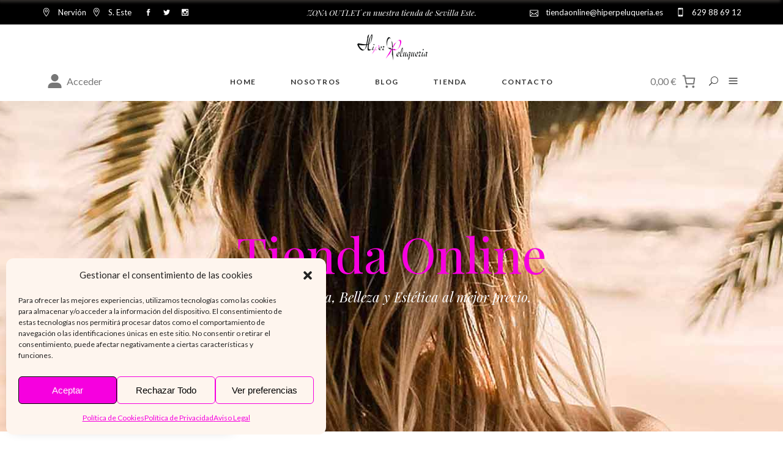

--- FILE ---
content_type: text/html; charset=UTF-8
request_url: https://hiperpeluqueria.es/producto/spray-termoprotector-risfort-250-ml
body_size: 46363
content:
<!DOCTYPE html>
<html lang="es">
<head>
				
			<meta property="og:url" content="https://hiperpeluqueria.es/producto/spray-termoprotector-risfort-250-ml"/>
			<meta property="og:type" content="product"/>
			<meta property="og:title" content="Spray Termoprotector Risfort 250 ml."/>
			<meta property="og:description" content="Spray Termoprotector Risfort 250 ml. Es un spray con protección térmica indicado para proteger el cabello del calor de la plancha y del secador. Ayuda a alisar el cabello dejándolo brillante y reduciendo la electricidad estática. Contiene filtro UV, vitamina B5 y proteínas de trigo.
"/>
			<meta property="og:image" content="https://hiperpeluqueria.es/wp-content/uploads/2023/05/spray-termoprotector-risfort-250ml.png"/>
		
		
		<meta charset="UTF-8"/>
		<link rel="profile" href="http://gmpg.org/xfn/11"/>
		
				<meta name="viewport" content="width=device-width,initial-scale=1,user-scalable=yes">
		<style type="text/css" media="screen">#ui-datepicker-div.booked_custom_date_picker table.ui-datepicker-calendar tbody td a.ui-state-active,#ui-datepicker-div.booked_custom_date_picker table.ui-datepicker-calendar tbody td a.ui-state-active:hover,body #booked-profile-page input[type=submit].button-primary:hover,body .booked-list-view button.button:hover, body .booked-list-view input[type=submit].button-primary:hover,body table.booked-calendar input[type=submit].button-primary:hover,body .booked-modal input[type=submit].button-primary:hover,body table.booked-calendar th,body table.booked-calendar thead,body table.booked-calendar thead th,body table.booked-calendar .booked-appt-list .timeslot .timeslot-people button:hover,body #booked-profile-page .booked-profile-header,body #booked-profile-page .booked-tabs li.active a,body #booked-profile-page .booked-tabs li.active a:hover,body #booked-profile-page .appt-block .google-cal-button > a:hover,#ui-datepicker-div.booked_custom_date_picker .ui-datepicker-header{ background:#c4f2d4 !important; }body #booked-profile-page input[type=submit].button-primary:hover,body table.booked-calendar input[type=submit].button-primary:hover,body .booked-list-view button.button:hover, body .booked-list-view input[type=submit].button-primary:hover,body .booked-modal input[type=submit].button-primary:hover,body table.booked-calendar th,body table.booked-calendar .booked-appt-list .timeslot .timeslot-people button:hover,body #booked-profile-page .booked-profile-header,body #booked-profile-page .appt-block .google-cal-button > a:hover{ border-color:#c4f2d4 !important; }body table.booked-calendar tr.days,body table.booked-calendar tr.days th,body .booked-calendarSwitcher.calendar,body #booked-profile-page .booked-tabs,#ui-datepicker-div.booked_custom_date_picker table.ui-datepicker-calendar thead,#ui-datepicker-div.booked_custom_date_picker table.ui-datepicker-calendar thead th{ background:#039146 !important; }body table.booked-calendar tr.days th,body #booked-profile-page .booked-tabs{ border-color:#039146 !important; }#ui-datepicker-div.booked_custom_date_picker table.ui-datepicker-calendar tbody td.ui-datepicker-today a,#ui-datepicker-div.booked_custom_date_picker table.ui-datepicker-calendar tbody td.ui-datepicker-today a:hover,body #booked-profile-page input[type=submit].button-primary,body table.booked-calendar input[type=submit].button-primary,body .booked-list-view button.button, body .booked-list-view input[type=submit].button-primary,body .booked-list-view button.button, body .booked-list-view input[type=submit].button-primary,body .booked-modal input[type=submit].button-primary,body table.booked-calendar .booked-appt-list .timeslot .timeslot-people button,body #booked-profile-page .booked-profile-appt-list .appt-block.approved .status-block,body #booked-profile-page .appt-block .google-cal-button > a,body .booked-modal p.booked-title-bar,body table.booked-calendar td:hover .date span,body .booked-list-view a.booked_list_date_picker_trigger.booked-dp-active,body .booked-list-view a.booked_list_date_picker_trigger.booked-dp-active:hover,.booked-ms-modal .booked-book-appt /* Multi-Slot Booking */{ background:#56c477; }body #booked-profile-page input[type=submit].button-primary,body table.booked-calendar input[type=submit].button-primary,body .booked-list-view button.button, body .booked-list-view input[type=submit].button-primary,body .booked-list-view button.button, body .booked-list-view input[type=submit].button-primary,body .booked-modal input[type=submit].button-primary,body #booked-profile-page .appt-block .google-cal-button > a,body table.booked-calendar .booked-appt-list .timeslot .timeslot-people button,body .booked-list-view a.booked_list_date_picker_trigger.booked-dp-active,body .booked-list-view a.booked_list_date_picker_trigger.booked-dp-active:hover{ border-color:#56c477; }body .booked-modal .bm-window p i.fa,body .booked-modal .bm-window a,body .booked-appt-list .booked-public-appointment-title,body .booked-modal .bm-window p.appointment-title,.booked-ms-modal.visible:hover .booked-book-appt{ color:#56c477; }.booked-appt-list .timeslot.has-title .booked-public-appointment-title { color:inherit; }</style><meta name='robots' content='index, follow, max-image-preview:large, max-snippet:-1, max-video-preview:-1' />

	<!-- This site is optimized with the Yoast SEO plugin v21.3 - https://yoast.com/wordpress/plugins/seo/ -->
	<title>Spray Termoprotector Risfort 250 ml. - Híper Peluquería</title>
	<meta name="description" content="Spray Termoprotector Risfort 250 ml. Protege del calor del secador y la plancha. Alisa y deja el cabello brillante. Contiene filtro UV." />
	<link rel="canonical" href="https://hiperpeluqueria.es/producto/spray-termoprotector-risfort-250-ml" />
	<meta property="og:locale" content="es_ES" />
	<meta property="og:type" content="article" />
	<meta property="og:title" content="Spray Termoprotector Risfort 250 ml. - Híper Peluquería" />
	<meta property="og:description" content="Spray Termoprotector Risfort 250 ml. Protege del calor del secador y la plancha. Alisa y deja el cabello brillante. Contiene filtro UV." />
	<meta property="og:url" content="https://hiperpeluqueria.es/producto/spray-termoprotector-risfort-250-ml" />
	<meta property="og:site_name" content="Híper Peluquería" />
	<meta property="article:publisher" content="https://www.facebook.com/hiperpeluqueria" />
	<meta property="article:modified_time" content="2025-03-12T18:41:31+00:00" />
	<meta property="og:image" content="https://hiperpeluqueria.es/wp-content/uploads/2023/05/spray-termoprotector-risfort-250ml.png" />
	<meta property="og:image:width" content="600" />
	<meta property="og:image:height" content="800" />
	<meta property="og:image:type" content="image/png" />
	<meta name="twitter:card" content="summary_large_image" />
	<meta name="twitter:site" content="@hiperpeluqueria" />
	<meta name="twitter:label1" content="Tiempo de lectura" />
	<meta name="twitter:data1" content="1 minuto" />
	<script type="application/ld+json" class="yoast-schema-graph">{"@context":"https://schema.org","@graph":[{"@type":"WebPage","@id":"https://hiperpeluqueria.es/producto/spray-termoprotector-risfort-250-ml","url":"https://hiperpeluqueria.es/producto/spray-termoprotector-risfort-250-ml","name":"Spray Termoprotector Risfort 250 ml. - Híper Peluquería","isPartOf":{"@id":"https://hiperpeluqueria.es/#website"},"primaryImageOfPage":{"@id":"https://hiperpeluqueria.es/producto/spray-termoprotector-risfort-250-ml#primaryimage"},"image":{"@id":"https://hiperpeluqueria.es/producto/spray-termoprotector-risfort-250-ml#primaryimage"},"thumbnailUrl":"https://hiperpeluqueria.es/wp-content/uploads/2023/05/spray-termoprotector-risfort-250ml.png","datePublished":"2023-05-09T12:32:19+00:00","dateModified":"2025-03-12T18:41:31+00:00","description":"Spray Termoprotector Risfort 250 ml. Protege del calor del secador y la plancha. Alisa y deja el cabello brillante. Contiene filtro UV.","breadcrumb":{"@id":"https://hiperpeluqueria.es/producto/spray-termoprotector-risfort-250-ml#breadcrumb"},"inLanguage":"es","potentialAction":[{"@type":"ReadAction","target":["https://hiperpeluqueria.es/producto/spray-termoprotector-risfort-250-ml"]}]},{"@type":"ImageObject","inLanguage":"es","@id":"https://hiperpeluqueria.es/producto/spray-termoprotector-risfort-250-ml#primaryimage","url":"https://hiperpeluqueria.es/wp-content/uploads/2023/05/spray-termoprotector-risfort-250ml.png","contentUrl":"https://hiperpeluqueria.es/wp-content/uploads/2023/05/spray-termoprotector-risfort-250ml.png","width":600,"height":800,"caption":"Spray Termoprotector Risfort 250 ml. Principal. Protector térmico para plancha y secador."},{"@type":"BreadcrumbList","@id":"https://hiperpeluqueria.es/producto/spray-termoprotector-risfort-250-ml#breadcrumb","itemListElement":[{"@type":"ListItem","position":1,"name":"Inicio","item":"https://hiperpeluqueria.es/"},{"@type":"ListItem","position":2,"name":"Tienda Online","item":"https://hiperpeluqueria.es/tienda-online-de-peluqueria"},{"@type":"ListItem","position":3,"name":"Spray Termoprotector Risfort 250 ml."}]},{"@type":"WebSite","@id":"https://hiperpeluqueria.es/#website","url":"https://hiperpeluqueria.es/","name":"Híper Peluquería","description":"Gremio de Peluquería y Estética en Sevilla","publisher":{"@id":"https://hiperpeluqueria.es/#organization"},"potentialAction":[{"@type":"SearchAction","target":{"@type":"EntryPoint","urlTemplate":"https://hiperpeluqueria.es/?s={search_term_string}"},"query-input":"required name=search_term_string"}],"inLanguage":"es"},{"@type":"Organization","@id":"https://hiperpeluqueria.es/#organization","name":"Híper Peluquería","url":"https://hiperpeluqueria.es/","logo":{"@type":"ImageObject","inLanguage":"es","@id":"https://hiperpeluqueria.es/#/schema/logo/image/","url":"https://hiperpeluqueria.es/wp-content/uploads/2022/03/logo-hiperpeluqueria.png","contentUrl":"https://hiperpeluqueria.es/wp-content/uploads/2022/03/logo-hiperpeluqueria.png","width":348,"height":90,"caption":"Híper Peluquería"},"image":{"@id":"https://hiperpeluqueria.es/#/schema/logo/image/"},"sameAs":["https://www.facebook.com/hiperpeluqueria","https://twitter.com/hiperpeluqueria","https://www.instagram.com/hiperpeluqueria/"]}]}</script>
	<!-- / Yoast SEO plugin. -->


<link rel='dns-prefetch' href='//stats.wp.com' />
<link rel='dns-prefetch' href='//www.googletagmanager.com' />
<link rel='dns-prefetch' href='//fonts.googleapis.com' />
<link rel="alternate" type="application/rss+xml" title="Híper Peluquería &raquo; Feed" href="https://hiperpeluqueria.es/feed" />
<link rel="alternate" type="application/rss+xml" title="Híper Peluquería &raquo; Feed de los comentarios" href="https://hiperpeluqueria.es/comments/feed" />
<link rel="alternate" type="text/calendar" title="Híper Peluquería &raquo; iCal Feed" href="https://hiperpeluqueria.es/events/?ical=1" />
<link rel="alternate" type="application/rss+xml" title="Híper Peluquería &raquo; Comentario Spray Termoprotector Risfort 250 ml. del feed" href="https://hiperpeluqueria.es/producto/spray-termoprotector-risfort-250-ml/feed" />
<script type="text/javascript">
/* <![CDATA[ */
window._wpemojiSettings = {"baseUrl":"https:\/\/s.w.org\/images\/core\/emoji\/14.0.0\/72x72\/","ext":".png","svgUrl":"https:\/\/s.w.org\/images\/core\/emoji\/14.0.0\/svg\/","svgExt":".svg","source":{"concatemoji":"https:\/\/hiperpeluqueria.es\/wp-includes\/js\/wp-emoji-release.min.js?ver=6.4"}};
/*! This file is auto-generated */
!function(i,n){var o,s,e;function c(e){try{var t={supportTests:e,timestamp:(new Date).valueOf()};sessionStorage.setItem(o,JSON.stringify(t))}catch(e){}}function p(e,t,n){e.clearRect(0,0,e.canvas.width,e.canvas.height),e.fillText(t,0,0);var t=new Uint32Array(e.getImageData(0,0,e.canvas.width,e.canvas.height).data),r=(e.clearRect(0,0,e.canvas.width,e.canvas.height),e.fillText(n,0,0),new Uint32Array(e.getImageData(0,0,e.canvas.width,e.canvas.height).data));return t.every(function(e,t){return e===r[t]})}function u(e,t,n){switch(t){case"flag":return n(e,"\ud83c\udff3\ufe0f\u200d\u26a7\ufe0f","\ud83c\udff3\ufe0f\u200b\u26a7\ufe0f")?!1:!n(e,"\ud83c\uddfa\ud83c\uddf3","\ud83c\uddfa\u200b\ud83c\uddf3")&&!n(e,"\ud83c\udff4\udb40\udc67\udb40\udc62\udb40\udc65\udb40\udc6e\udb40\udc67\udb40\udc7f","\ud83c\udff4\u200b\udb40\udc67\u200b\udb40\udc62\u200b\udb40\udc65\u200b\udb40\udc6e\u200b\udb40\udc67\u200b\udb40\udc7f");case"emoji":return!n(e,"\ud83e\udef1\ud83c\udffb\u200d\ud83e\udef2\ud83c\udfff","\ud83e\udef1\ud83c\udffb\u200b\ud83e\udef2\ud83c\udfff")}return!1}function f(e,t,n){var r="undefined"!=typeof WorkerGlobalScope&&self instanceof WorkerGlobalScope?new OffscreenCanvas(300,150):i.createElement("canvas"),a=r.getContext("2d",{willReadFrequently:!0}),o=(a.textBaseline="top",a.font="600 32px Arial",{});return e.forEach(function(e){o[e]=t(a,e,n)}),o}function t(e){var t=i.createElement("script");t.src=e,t.defer=!0,i.head.appendChild(t)}"undefined"!=typeof Promise&&(o="wpEmojiSettingsSupports",s=["flag","emoji"],n.supports={everything:!0,everythingExceptFlag:!0},e=new Promise(function(e){i.addEventListener("DOMContentLoaded",e,{once:!0})}),new Promise(function(t){var n=function(){try{var e=JSON.parse(sessionStorage.getItem(o));if("object"==typeof e&&"number"==typeof e.timestamp&&(new Date).valueOf()<e.timestamp+604800&&"object"==typeof e.supportTests)return e.supportTests}catch(e){}return null}();if(!n){if("undefined"!=typeof Worker&&"undefined"!=typeof OffscreenCanvas&&"undefined"!=typeof URL&&URL.createObjectURL&&"undefined"!=typeof Blob)try{var e="postMessage("+f.toString()+"("+[JSON.stringify(s),u.toString(),p.toString()].join(",")+"));",r=new Blob([e],{type:"text/javascript"}),a=new Worker(URL.createObjectURL(r),{name:"wpTestEmojiSupports"});return void(a.onmessage=function(e){c(n=e.data),a.terminate(),t(n)})}catch(e){}c(n=f(s,u,p))}t(n)}).then(function(e){for(var t in e)n.supports[t]=e[t],n.supports.everything=n.supports.everything&&n.supports[t],"flag"!==t&&(n.supports.everythingExceptFlag=n.supports.everythingExceptFlag&&n.supports[t]);n.supports.everythingExceptFlag=n.supports.everythingExceptFlag&&!n.supports.flag,n.DOMReady=!1,n.readyCallback=function(){n.DOMReady=!0}}).then(function(){return e}).then(function(){var e;n.supports.everything||(n.readyCallback(),(e=n.source||{}).concatemoji?t(e.concatemoji):e.wpemoji&&e.twemoji&&(t(e.twemoji),t(e.wpemoji)))}))}((window,document),window._wpemojiSettings);
/* ]]> */
</script>
<style id='wp-emoji-styles-inline-css' type='text/css'>

	img.wp-smiley, img.emoji {
		display: inline !important;
		border: none !important;
		box-shadow: none !important;
		height: 1em !important;
		width: 1em !important;
		margin: 0 0.07em !important;
		vertical-align: -0.1em !important;
		background: none !important;
		padding: 0 !important;
	}
</style>
<link rel='stylesheet' id='wp-block-library-css' href='https://hiperpeluqueria.es/wp-includes/css/dist/block-library/style.min.css?ver=6.4' type='text/css' media='all' />
<link rel='stylesheet' id='wc-blocks-vendors-style-css' href='https://hiperpeluqueria.es/wp-content/plugins/woocommerce/packages/woocommerce-blocks/build/wc-blocks-vendors-style.css?ver=10.9.3' type='text/css' media='all' />
<link rel='stylesheet' id='wc-all-blocks-style-css' href='https://hiperpeluqueria.es/wp-content/plugins/woocommerce/packages/woocommerce-blocks/build/wc-all-blocks-style.css?ver=10.9.3' type='text/css' media='all' />
<style id='classic-theme-styles-inline-css' type='text/css'>
/*! This file is auto-generated */
.wp-block-button__link{color:#fff;background-color:#32373c;border-radius:9999px;box-shadow:none;text-decoration:none;padding:calc(.667em + 2px) calc(1.333em + 2px);font-size:1.125em}.wp-block-file__button{background:#32373c;color:#fff;text-decoration:none}
</style>
<style id='global-styles-inline-css' type='text/css'>
body{--wp--preset--color--black: #000000;--wp--preset--color--cyan-bluish-gray: #abb8c3;--wp--preset--color--white: #ffffff;--wp--preset--color--pale-pink: #f78da7;--wp--preset--color--vivid-red: #cf2e2e;--wp--preset--color--luminous-vivid-orange: #ff6900;--wp--preset--color--luminous-vivid-amber: #fcb900;--wp--preset--color--light-green-cyan: #7bdcb5;--wp--preset--color--vivid-green-cyan: #00d084;--wp--preset--color--pale-cyan-blue: #8ed1fc;--wp--preset--color--vivid-cyan-blue: #0693e3;--wp--preset--color--vivid-purple: #9b51e0;--wp--preset--gradient--vivid-cyan-blue-to-vivid-purple: linear-gradient(135deg,rgba(6,147,227,1) 0%,rgb(155,81,224) 100%);--wp--preset--gradient--light-green-cyan-to-vivid-green-cyan: linear-gradient(135deg,rgb(122,220,180) 0%,rgb(0,208,130) 100%);--wp--preset--gradient--luminous-vivid-amber-to-luminous-vivid-orange: linear-gradient(135deg,rgba(252,185,0,1) 0%,rgba(255,105,0,1) 100%);--wp--preset--gradient--luminous-vivid-orange-to-vivid-red: linear-gradient(135deg,rgba(255,105,0,1) 0%,rgb(207,46,46) 100%);--wp--preset--gradient--very-light-gray-to-cyan-bluish-gray: linear-gradient(135deg,rgb(238,238,238) 0%,rgb(169,184,195) 100%);--wp--preset--gradient--cool-to-warm-spectrum: linear-gradient(135deg,rgb(74,234,220) 0%,rgb(151,120,209) 20%,rgb(207,42,186) 40%,rgb(238,44,130) 60%,rgb(251,105,98) 80%,rgb(254,248,76) 100%);--wp--preset--gradient--blush-light-purple: linear-gradient(135deg,rgb(255,206,236) 0%,rgb(152,150,240) 100%);--wp--preset--gradient--blush-bordeaux: linear-gradient(135deg,rgb(254,205,165) 0%,rgb(254,45,45) 50%,rgb(107,0,62) 100%);--wp--preset--gradient--luminous-dusk: linear-gradient(135deg,rgb(255,203,112) 0%,rgb(199,81,192) 50%,rgb(65,88,208) 100%);--wp--preset--gradient--pale-ocean: linear-gradient(135deg,rgb(255,245,203) 0%,rgb(182,227,212) 50%,rgb(51,167,181) 100%);--wp--preset--gradient--electric-grass: linear-gradient(135deg,rgb(202,248,128) 0%,rgb(113,206,126) 100%);--wp--preset--gradient--midnight: linear-gradient(135deg,rgb(2,3,129) 0%,rgb(40,116,252) 100%);--wp--preset--font-size--small: 13px;--wp--preset--font-size--medium: 20px;--wp--preset--font-size--large: 36px;--wp--preset--font-size--x-large: 42px;--wp--preset--spacing--20: 0.44rem;--wp--preset--spacing--30: 0.67rem;--wp--preset--spacing--40: 1rem;--wp--preset--spacing--50: 1.5rem;--wp--preset--spacing--60: 2.25rem;--wp--preset--spacing--70: 3.38rem;--wp--preset--spacing--80: 5.06rem;--wp--preset--shadow--natural: 6px 6px 9px rgba(0, 0, 0, 0.2);--wp--preset--shadow--deep: 12px 12px 50px rgba(0, 0, 0, 0.4);--wp--preset--shadow--sharp: 6px 6px 0px rgba(0, 0, 0, 0.2);--wp--preset--shadow--outlined: 6px 6px 0px -3px rgba(255, 255, 255, 1), 6px 6px rgba(0, 0, 0, 1);--wp--preset--shadow--crisp: 6px 6px 0px rgba(0, 0, 0, 1);}:where(.is-layout-flex){gap: 0.5em;}:where(.is-layout-grid){gap: 0.5em;}body .is-layout-flow > .alignleft{float: left;margin-inline-start: 0;margin-inline-end: 2em;}body .is-layout-flow > .alignright{float: right;margin-inline-start: 2em;margin-inline-end: 0;}body .is-layout-flow > .aligncenter{margin-left: auto !important;margin-right: auto !important;}body .is-layout-constrained > .alignleft{float: left;margin-inline-start: 0;margin-inline-end: 2em;}body .is-layout-constrained > .alignright{float: right;margin-inline-start: 2em;margin-inline-end: 0;}body .is-layout-constrained > .aligncenter{margin-left: auto !important;margin-right: auto !important;}body .is-layout-constrained > :where(:not(.alignleft):not(.alignright):not(.alignfull)){max-width: var(--wp--style--global--content-size);margin-left: auto !important;margin-right: auto !important;}body .is-layout-constrained > .alignwide{max-width: var(--wp--style--global--wide-size);}body .is-layout-flex{display: flex;}body .is-layout-flex{flex-wrap: wrap;align-items: center;}body .is-layout-flex > *{margin: 0;}body .is-layout-grid{display: grid;}body .is-layout-grid > *{margin: 0;}:where(.wp-block-columns.is-layout-flex){gap: 2em;}:where(.wp-block-columns.is-layout-grid){gap: 2em;}:where(.wp-block-post-template.is-layout-flex){gap: 1.25em;}:where(.wp-block-post-template.is-layout-grid){gap: 1.25em;}.has-black-color{color: var(--wp--preset--color--black) !important;}.has-cyan-bluish-gray-color{color: var(--wp--preset--color--cyan-bluish-gray) !important;}.has-white-color{color: var(--wp--preset--color--white) !important;}.has-pale-pink-color{color: var(--wp--preset--color--pale-pink) !important;}.has-vivid-red-color{color: var(--wp--preset--color--vivid-red) !important;}.has-luminous-vivid-orange-color{color: var(--wp--preset--color--luminous-vivid-orange) !important;}.has-luminous-vivid-amber-color{color: var(--wp--preset--color--luminous-vivid-amber) !important;}.has-light-green-cyan-color{color: var(--wp--preset--color--light-green-cyan) !important;}.has-vivid-green-cyan-color{color: var(--wp--preset--color--vivid-green-cyan) !important;}.has-pale-cyan-blue-color{color: var(--wp--preset--color--pale-cyan-blue) !important;}.has-vivid-cyan-blue-color{color: var(--wp--preset--color--vivid-cyan-blue) !important;}.has-vivid-purple-color{color: var(--wp--preset--color--vivid-purple) !important;}.has-black-background-color{background-color: var(--wp--preset--color--black) !important;}.has-cyan-bluish-gray-background-color{background-color: var(--wp--preset--color--cyan-bluish-gray) !important;}.has-white-background-color{background-color: var(--wp--preset--color--white) !important;}.has-pale-pink-background-color{background-color: var(--wp--preset--color--pale-pink) !important;}.has-vivid-red-background-color{background-color: var(--wp--preset--color--vivid-red) !important;}.has-luminous-vivid-orange-background-color{background-color: var(--wp--preset--color--luminous-vivid-orange) !important;}.has-luminous-vivid-amber-background-color{background-color: var(--wp--preset--color--luminous-vivid-amber) !important;}.has-light-green-cyan-background-color{background-color: var(--wp--preset--color--light-green-cyan) !important;}.has-vivid-green-cyan-background-color{background-color: var(--wp--preset--color--vivid-green-cyan) !important;}.has-pale-cyan-blue-background-color{background-color: var(--wp--preset--color--pale-cyan-blue) !important;}.has-vivid-cyan-blue-background-color{background-color: var(--wp--preset--color--vivid-cyan-blue) !important;}.has-vivid-purple-background-color{background-color: var(--wp--preset--color--vivid-purple) !important;}.has-black-border-color{border-color: var(--wp--preset--color--black) !important;}.has-cyan-bluish-gray-border-color{border-color: var(--wp--preset--color--cyan-bluish-gray) !important;}.has-white-border-color{border-color: var(--wp--preset--color--white) !important;}.has-pale-pink-border-color{border-color: var(--wp--preset--color--pale-pink) !important;}.has-vivid-red-border-color{border-color: var(--wp--preset--color--vivid-red) !important;}.has-luminous-vivid-orange-border-color{border-color: var(--wp--preset--color--luminous-vivid-orange) !important;}.has-luminous-vivid-amber-border-color{border-color: var(--wp--preset--color--luminous-vivid-amber) !important;}.has-light-green-cyan-border-color{border-color: var(--wp--preset--color--light-green-cyan) !important;}.has-vivid-green-cyan-border-color{border-color: var(--wp--preset--color--vivid-green-cyan) !important;}.has-pale-cyan-blue-border-color{border-color: var(--wp--preset--color--pale-cyan-blue) !important;}.has-vivid-cyan-blue-border-color{border-color: var(--wp--preset--color--vivid-cyan-blue) !important;}.has-vivid-purple-border-color{border-color: var(--wp--preset--color--vivid-purple) !important;}.has-vivid-cyan-blue-to-vivid-purple-gradient-background{background: var(--wp--preset--gradient--vivid-cyan-blue-to-vivid-purple) !important;}.has-light-green-cyan-to-vivid-green-cyan-gradient-background{background: var(--wp--preset--gradient--light-green-cyan-to-vivid-green-cyan) !important;}.has-luminous-vivid-amber-to-luminous-vivid-orange-gradient-background{background: var(--wp--preset--gradient--luminous-vivid-amber-to-luminous-vivid-orange) !important;}.has-luminous-vivid-orange-to-vivid-red-gradient-background{background: var(--wp--preset--gradient--luminous-vivid-orange-to-vivid-red) !important;}.has-very-light-gray-to-cyan-bluish-gray-gradient-background{background: var(--wp--preset--gradient--very-light-gray-to-cyan-bluish-gray) !important;}.has-cool-to-warm-spectrum-gradient-background{background: var(--wp--preset--gradient--cool-to-warm-spectrum) !important;}.has-blush-light-purple-gradient-background{background: var(--wp--preset--gradient--blush-light-purple) !important;}.has-blush-bordeaux-gradient-background{background: var(--wp--preset--gradient--blush-bordeaux) !important;}.has-luminous-dusk-gradient-background{background: var(--wp--preset--gradient--luminous-dusk) !important;}.has-pale-ocean-gradient-background{background: var(--wp--preset--gradient--pale-ocean) !important;}.has-electric-grass-gradient-background{background: var(--wp--preset--gradient--electric-grass) !important;}.has-midnight-gradient-background{background: var(--wp--preset--gradient--midnight) !important;}.has-small-font-size{font-size: var(--wp--preset--font-size--small) !important;}.has-medium-font-size{font-size: var(--wp--preset--font-size--medium) !important;}.has-large-font-size{font-size: var(--wp--preset--font-size--large) !important;}.has-x-large-font-size{font-size: var(--wp--preset--font-size--x-large) !important;}
.wp-block-navigation a:where(:not(.wp-element-button)){color: inherit;}
:where(.wp-block-post-template.is-layout-flex){gap: 1.25em;}:where(.wp-block-post-template.is-layout-grid){gap: 1.25em;}
:where(.wp-block-columns.is-layout-flex){gap: 2em;}:where(.wp-block-columns.is-layout-grid){gap: 2em;}
.wp-block-pullquote{font-size: 1.5em;line-height: 1.6;}
</style>
<link rel='stylesheet' id='booked-icons-css' href='https://hiperpeluqueria.es/wp-content/plugins/booked/assets/css/icons.css?ver=2.2.6' type='text/css' media='all' />
<link rel='stylesheet' id='booked-tooltipster-css' href='https://hiperpeluqueria.es/wp-content/plugins/booked/assets/js/tooltipster/css/tooltipster.css?ver=3.3.0' type='text/css' media='all' />
<link rel='stylesheet' id='booked-tooltipster-theme-css' href='https://hiperpeluqueria.es/wp-content/plugins/booked/assets/js/tooltipster/css/themes/tooltipster-light.css?ver=3.3.0' type='text/css' media='all' />
<link rel='stylesheet' id='booked-animations-css' href='https://hiperpeluqueria.es/wp-content/plugins/booked/assets/css/animations.css?ver=2.2.6' type='text/css' media='all' />
<link rel='stylesheet' id='booked-styles-css' href='https://hiperpeluqueria.es/wp-content/plugins/booked/assets/css/styles.css?ver=2.2.6' type='text/css' media='all' />
<link rel='stylesheet' id='booked-responsive-css' href='https://hiperpeluqueria.es/wp-content/plugins/booked/assets/css/responsive.css?ver=2.2.6' type='text/css' media='all' />
<style id='woocommerce-inline-inline-css' type='text/css'>
.woocommerce form .form-row .required { visibility: visible; }
</style>
<link rel='stylesheet' id='cmplz-general-css' href='https://hiperpeluqueria.es/wp-content/plugins/complianz-gdpr/assets/css/cookieblocker.min.css?ver=6.5.5' type='text/css' media='all' />
<link rel='stylesheet' id='lella-elated-default-style-css' href='https://hiperpeluqueria.es/wp-content/themes/lella/style.css?ver=6.4' type='text/css' media='all' />
<link rel='stylesheet' id='lella-elated-modules-css' href='https://hiperpeluqueria.es/wp-content/themes/lella/assets/css/modules.min.css?ver=6.4' type='text/css' media='all' />
<link rel='stylesheet' id='lella-elated-dripicons-css' href='https://hiperpeluqueria.es/wp-content/themes/lella/framework/lib/icons-pack/dripicons/dripicons.css?ver=6.4' type='text/css' media='all' />
<link rel='stylesheet' id='lella-elated-font_elegant-css' href='https://hiperpeluqueria.es/wp-content/themes/lella/framework/lib/icons-pack/elegant-icons/style.min.css?ver=6.4' type='text/css' media='all' />
<link rel='stylesheet' id='lella-elated-font_awesome-css' href='https://hiperpeluqueria.es/wp-content/themes/lella/framework/lib/icons-pack/font-awesome/css/fontawesome-all.min.css?ver=6.4' type='text/css' media='all' />
<link rel='stylesheet' id='lella-elated-ion_icons-css' href='https://hiperpeluqueria.es/wp-content/themes/lella/framework/lib/icons-pack/ion-icons/css/ionicons.min.css?ver=6.4' type='text/css' media='all' />
<link rel='stylesheet' id='lella-elated-linea_icons-css' href='https://hiperpeluqueria.es/wp-content/themes/lella/framework/lib/icons-pack/linea-icons/style.css?ver=6.4' type='text/css' media='all' />
<link rel='stylesheet' id='lella-elated-linear_icons-css' href='https://hiperpeluqueria.es/wp-content/themes/lella/framework/lib/icons-pack/linear-icons/style.css?ver=6.4' type='text/css' media='all' />
<link rel='stylesheet' id='lella-elated-simple_line_icons-css' href='https://hiperpeluqueria.es/wp-content/themes/lella/framework/lib/icons-pack/simple-line-icons/simple-line-icons.css?ver=6.4' type='text/css' media='all' />
<link rel='stylesheet' id='mediaelement-css' href='https://hiperpeluqueria.es/wp-includes/js/mediaelement/mediaelementplayer-legacy.min.css?ver=4.2.17' type='text/css' media='all' />
<link rel='stylesheet' id='wp-mediaelement-css' href='https://hiperpeluqueria.es/wp-includes/js/mediaelement/wp-mediaelement.min.css?ver=6.4' type='text/css' media='all' />
<link rel='stylesheet' id='lella-elated-woo-css' href='https://hiperpeluqueria.es/wp-content/themes/lella/assets/css/woocommerce.min.css?ver=6.4' type='text/css' media='all' />
<style id='lella-elated-woo-inline-css' type='text/css'>
.postid-3549 .eltdf-content .eltdf-content-inner > .eltdf-container > .eltdf-container-inner, .postid-3549 .eltdf-content .eltdf-content-inner > .eltdf-full-width > .eltdf-full-width-inner { padding: 131px 0 59px 0;}@media only screen and (max-width: 1024px) {.postid-3549 .eltdf-content .eltdf-content-inner > .eltdf-container > .eltdf-container-inner, .postid-3549 .eltdf-content .eltdf-content-inner > .eltdf-full-width > .eltdf-full-width-inner { padding: 131px 0 59px 0;}}.postid-3549 .eltdf-content .eltdf-content-inner > .eltdf-container > .eltdf-container-inner, .postid-3549 .eltdf-content .eltdf-content-inner > .eltdf-full-width > .eltdf-full-width-inner { padding: 131px 0 59px 0;}@media only screen and (max-width: 1024px) {.postid-3549 .eltdf-content .eltdf-content-inner > .eltdf-container > .eltdf-container-inner, .postid-3549 .eltdf-content .eltdf-content-inner > .eltdf-full-width > .eltdf-full-width-inner { padding: 131px 0 59px 0;}}@media only screen and (max-width: 1024px) {.postid-2830 .eltdf-title-holder:not(.eltdf-bg-responsive-disabled).eltdf-title-va-header-bottom, .postid-2830 .eltdf-title-holder:not(.eltdf-bg-responsive-disabled).eltdf-has-bg-image, .postid-2830 .eltdf-title-holder .eltdf-title-wrapper { height: 250px !important;}}
</style>
<link rel='stylesheet' id='lella-elated-woo-responsive-css' href='https://hiperpeluqueria.es/wp-content/themes/lella/assets/css/woocommerce-responsive.min.css?ver=6.4' type='text/css' media='all' />
<link rel='stylesheet' id='lella-elated-style-dynamic-css' href='https://hiperpeluqueria.es/wp-content/themes/lella/assets/css/style_dynamic.css?ver=1741182533' type='text/css' media='all' />
<link rel='stylesheet' id='lella-elated-modules-responsive-css' href='https://hiperpeluqueria.es/wp-content/themes/lella/assets/css/modules-responsive.min.css?ver=6.4' type='text/css' media='all' />
<link rel='stylesheet' id='lella-elated-style-dynamic-responsive-css' href='https://hiperpeluqueria.es/wp-content/themes/lella/assets/css/style_dynamic_responsive.css?ver=1741182533' type='text/css' media='all' />
<link rel='stylesheet' id='lella-elated-google-fonts-css' href='https://fonts.googleapis.com/css?family=Playfair+Display%3A300%2C400%2C400i%2C700%2C700i%7CLato%3A300%2C400%2C400i%2C700%2C700i%7CPT+Sans+Narrow%3A300%2C400%2C400i%2C700%2C700i%7COpen+Sans%3A300%2C400%2C400i%2C700%2C700i&#038;subset=latin-ext&#038;ver=1.0.0' type='text/css' media='all' />
<link rel='stylesheet' id='stock_alert_frontend_css-css' href='https://hiperpeluqueria.es/wp-content/plugins/woocommerce-product-stock-alert/assets/frontend/css/frontend.css?ver=2.1.0' type='text/css' media='all' />
<link rel='stylesheet' id='js_composer_front-css' href='https://hiperpeluqueria.es/wp-content/plugins/js_composer/assets/css/js_composer.min.css?ver=6.13.0' type='text/css' media='all' />
<script type="text/javascript" src="https://hiperpeluqueria.es/wp-includes/js/dist/vendor/wp-polyfill-inert.min.js?ver=3.1.2" id="wp-polyfill-inert-js"></script>
<script type="text/javascript" src="https://hiperpeluqueria.es/wp-includes/js/dist/vendor/regenerator-runtime.min.js?ver=0.14.0" id="regenerator-runtime-js"></script>
<script type="text/javascript" src="https://hiperpeluqueria.es/wp-includes/js/dist/vendor/wp-polyfill.min.js?ver=3.15.0" id="wp-polyfill-js"></script>
<script type="text/javascript" src="https://hiperpeluqueria.es/wp-includes/js/dist/hooks.min.js?ver=c6aec9a8d4e5a5d543a1" id="wp-hooks-js"></script>
<script type="text/javascript" src="https://stats.wp.com/w.js?ver=202547" id="woo-tracks-js"></script>
<script type="text/javascript" src="https://hiperpeluqueria.es/wp-includes/js/jquery/jquery.min.js?ver=3.7.1" id="jquery-core-js"></script>
<script type="text/javascript" src="https://hiperpeluqueria.es/wp-includes/js/jquery/jquery-migrate.min.js?ver=3.4.1" id="jquery-migrate-js"></script>
<script data-service="google-analytics" data-category="statistics" type="text/plain" id="google-analytics-opt-out-js-after">
/* <![CDATA[ */
			var gaProperty = 'G-TL3ELR7BNQ';
			var disableStr = 'ga-disable-' + gaProperty;
			if ( document.cookie.indexOf( disableStr + '=true' ) > -1 ) {
				window[disableStr] = true;
			}
			function gaOptout() {
				document.cookie = disableStr + '=true; expires=Thu, 31 Dec 2099 23:59:59 UTC; path=/';
				window[disableStr] = true;
			}
/* ]]> */
</script>
<script data-service="google-analytics" data-category="statistics" type="text/plain" async data-cmplz-src="https://www.googletagmanager.com/gtag/js?id=G-TL3ELR7BNQ" id="google-tag-manager-js"></script>
<script type="text/javascript" id="google-tag-manager-js-after">
/* <![CDATA[ */
		window.dataLayer = window.dataLayer || [];
		function gtag(){dataLayer.push(arguments);}
		gtag('js', new Date());
		gtag('set', 'developer_id.dOGY3NW', true);

		gtag('config', 'G-TL3ELR7BNQ', {
			'allow_google_signals': true,
			'link_attribution': false,
			'anonymize_ip': true,
			'linker':{
				'domains': [],
				'allow_incoming': false,
			},
			'custom_map': {
				'dimension1': 'logged_in'
			},
			'logged_in': 'no'
		} );

		
		
/* ]]> */
</script>
<script type="text/javascript" src="https://hiperpeluqueria.es/wp-content/plugins/woocommerce/assets/js/jquery-blockui/jquery.blockUI.min.js?ver=2.7.0-wc.8.1.1" id="jquery-blockui-js"></script>
<script type="text/javascript" id="wc-add-to-cart-js-extra">
/* <![CDATA[ */
var wc_add_to_cart_params = {"ajax_url":"\/wp-admin\/admin-ajax.php","wc_ajax_url":"\/?wc-ajax=%%endpoint%%","i18n_view_cart":"Ver carrito","cart_url":"https:\/\/hiperpeluqueria.es\/carrito","is_cart":"","cart_redirect_after_add":"no"};
/* ]]> */
</script>
<script type="text/javascript" src="https://hiperpeluqueria.es/wp-content/plugins/woocommerce/assets/js/frontend/add-to-cart.min.js?ver=8.1.1" id="wc-add-to-cart-js"></script>
<script type="text/javascript" src="https://hiperpeluqueria.es/wp-content/plugins/js_composer/assets/js/vendors/woocommerce-add-to-cart.js?ver=6.13.0" id="vc_woocommerce-add-to-cart-js-js"></script>
<script type="text/javascript" id="WCPAY_ASSETS-js-extra">
/* <![CDATA[ */
var wcpayAssets = {"url":"https:\/\/hiperpeluqueria.es\/wp-content\/plugins\/woocommerce-payments\/dist\/"};
/* ]]> */
</script>
<link rel="https://api.w.org/" href="https://hiperpeluqueria.es/wp-json/" /><link rel="alternate" type="application/json" href="https://hiperpeluqueria.es/wp-json/wp/v2/product/3549" /><link rel="EditURI" type="application/rsd+xml" title="RSD" href="https://hiperpeluqueria.es/xmlrpc.php?rsd" />
<meta name="generator" content="WordPress 6.4" />
<meta name="generator" content="WooCommerce 8.1.1" />
<link rel='shortlink' href='https://hiperpeluqueria.es/?p=3549' />
<link rel="alternate" type="application/json+oembed" href="https://hiperpeluqueria.es/wp-json/oembed/1.0/embed?url=https%3A%2F%2Fhiperpeluqueria.es%2Fproducto%2Fspray-termoprotector-risfort-250-ml" />
<link rel="alternate" type="text/xml+oembed" href="https://hiperpeluqueria.es/wp-json/oembed/1.0/embed?url=https%3A%2F%2Fhiperpeluqueria.es%2Fproducto%2Fspray-termoprotector-risfort-250-ml&#038;format=xml" />
<meta name="tec-api-version" content="v1"><meta name="tec-api-origin" content="https://hiperpeluqueria.es"><link rel="alternate" href="https://hiperpeluqueria.es/wp-json/tribe/events/v1/" /><style>.cmplz-hidden{display:none!important;}</style><script src="https://sis-t.redsys.es:25443/sis/NC/sandbox/redsysV3.js"></script>	<noscript><style>.woocommerce-product-gallery{ opacity: 1 !important; }</style></noscript>
	<style>
                button.alert_button_hover:hover, button.unsubscribe_button:hover {
                background: #f600df !important; color: #fef5ee !important;
                }
            </style><meta name="generator" content="Powered by WPBakery Page Builder - drag and drop page builder for WordPress."/>
<link rel="icon" href="https://hiperpeluqueria.es/wp-content/uploads/2022/04/cropped-HiperPeluqueria-favicon-1-32x32.png" sizes="32x32" />
<link rel="icon" href="https://hiperpeluqueria.es/wp-content/uploads/2022/04/cropped-HiperPeluqueria-favicon-1-192x192.png" sizes="192x192" />
<link rel="apple-touch-icon" href="https://hiperpeluqueria.es/wp-content/uploads/2022/04/cropped-HiperPeluqueria-favicon-1-180x180.png" />
<meta name="msapplication-TileImage" content="https://hiperpeluqueria.es/wp-content/uploads/2022/04/cropped-HiperPeluqueria-favicon-1-270x270.png" />
		<style type="text/css" id="wp-custom-css">
			@media only screen and (min-width: 769px) {
body.single-product .woocommerce-product-gallery__image:nth-child(1) {
    width: 69% !important;
    left:35% !important;
}
body.single-product .woocommerce-product-gallery__wrapper {
    width:100% !important;
}
body.single-product.eltdf-woo-single-page.eltdf-woo-single-thumb-on-left-side .eltdf-single-product-content .images.woocommerce-product-gallery--columns-3 .woocommerce-product-gallery__image:not(:first-child) {
    width:30% !important;
}
body.single-product.eltdf-woo-single-page.eltdf-woo-single-thumb-on-left-side .eltdf-single-product-content .images.woocommerce-product-gallery--columns-3 .woocommerce-product-gallery__image:not(:first-child) img {
    width:100% !important;
}
}
@media only screen and (max-width: 768px) {
body.single-product .woocommerce-product-gallery__image:nth-child(1) {
    width: 100% !important;
    left:auto!important;
}
body.single-product.eltdf-woo-single-page.eltdf-woo-single-thumb-on-left-side .eltdf-single-product-content .images.woocommerce-product-gallery--columns-3 .woocommerce-product-gallery__image:not(:first-child) {
    width:50% !important;
    float:left !important;
}
body.single-product.eltdf-woo-single-page.eltdf-woo-single-thumb-on-left-side .eltdf-single-product-content .images.woocommerce-product-gallery--columns-3 .woocommerce-product-gallery__image:not(:first-child) img {
    width:100% !important;
}
}

.woocommerce div.product p.price, .woocommerce div.product span.price{
    color: #f600df;
    font-size: 2rem;
}

.price 
{
	font-size: 1.5em !important;
	color: #f600df !important;
	
}

/* INICIO  - QUITAR PRODUCTOS RELACIONADOS */
.related.products {
display: none;
}
/* FIN  - QUITAR PRODUCTOS RELACIONADOS */


/*  Hide widget from the footer on mobile  */

@media (max-width: 1024px){
.woocommerce-page .widget.widget_media_image{ 
display: none !important;
}
}
/*  bring the rest on the top */

/*  Make the side bar on mobile view in the top  */
@media (max-width: 1024px){
.woocommerce-page .eltdf-grid-row{
	display: flex;
	flex-direction: column-reverse;
}
}

.eltdf-woocommerce-page .cross-sells {
display: none !important;
}		</style>
		<style type="text/css" data-type="vc_shortcodes-custom-css">.vc_custom_1565088132345{padding-top: 27px !important;}</style><noscript><style> .wpb_animate_when_almost_visible { opacity: 1; }</style></noscript></head>
<body data-cmplz=1 class="product-template-default single single-product postid-3549 theme-lella lella-core-1.1 woocommerce woocommerce-page woocommerce-demo-store woocommerce-no-js tribe-no-js lella-ver-1.2 eltdf-grid-1300 eltdf-empty-google-api eltdf-wide-dropdown-menu-content-in-grid eltdf-sticky-header-on-scroll-up eltdf-dropdown-default eltdf-header-centered eltdf-menu-area-shadow-disable eltdf-menu-area-in-grid-shadow-disable eltdf-menu-area-border-disable eltdf-menu-area-in-grid-border-disable eltdf-logo-area-border-disable eltdf-logo-area-in-grid-border-disable eltdf-side-menu-slide-from-right eltdf-woocommerce-page eltdf-woo-single-page eltdf-woocommerce-columns-4 eltdf-woo-normal-space eltdf-woo-pl-info-below-image eltdf-woo-single-thumb-on-left-side eltdf-woo-single-has-pretty-photo eltdf-default-mobile-header eltdf-sticky-up-mobile-header eltdf-header-top-enabled wpb-js-composer js-comp-ver-6.13.0 vc_responsive" itemscope itemtype="https://schema.org/WebPage">
        <div class="eltdf-wrapper">
        <div class="eltdf-wrapper-inner">
            	
		
	<div class="eltdf-top-bar">
				
						
			<div class="eltdf-vertical-align-containers">
				<div class="eltdf-position-left"><!--
				 --><div class="eltdf-position-left-inner">
																
			<a class="eltdf-icon-widget-holder eltdf-icon-has-hover" data-hover-color="#f600df" href="https://www.google.com/maps/place/Hiper+Peluquera/@37.3826646,-5.9800118,14z/data=!4m9!1m2!2m1!1shiperpeluqueria!3m5!1s0xd126ebffa37b785:0xb9bd7f3ba0e90f77!8m2!3d37.3826629!4d-5.962504!15sCg9oaXBlcnBlbHVxdWVyaWEiA4gBAVoRIg9oaXBlcnBlbHVxdWVyaWGSARNiYXJiZXJfc3VwcGx5X3N0b3Jl" target="_blank" style="margin: 0 5px 0 5px">
				<span class="eltdf-icon-element icon_pin_alt" style="font-size: 14px"></span>				<span class="eltdf-icon-text " style="font-size: 13px">Nervión</span>			</a>
						
			<a class="eltdf-icon-widget-holder eltdf-icon-has-hover" data-hover-color="#f600df" href="https://www.google.com/maps/place/HIPER+PELUQUERIA/@37.3913935,-5.9600794,14z/data=!4m9!1m2!2m1!1shiperpeluqueria!3m5!1s0xd126f3681a581d9:0x692976ad5131cb10!8m2!3d37.400045!4d-5.9226284!15sCg9oaXBlcnBlbHVxdWVyaWEiA4gBAVoRIg9oaXBlcnBlbHVxdWVyaWGSARNiYXJiZXJfc3VwcGx5X3N0b3Jl" target="_blank" style="margin: 0 5px 0 5px">
				<span class="eltdf-icon-element icon_pin_alt" style="font-size: 14px"></span>				<span class="eltdf-icon-text " style="font-size: 13px">S. Este</span>			</a>
			<div class="widget eltdf-social-icons-group-widget text-align-left">									<a class="eltdf-social-icon-widget-holder eltdf-icon-has-hover" data-hover-color="#f600df" style="color: #ffffff;;font-size: 11px;margin: 0 0px 0 17px;" href="https://www.facebook.com/hiperpeluqueria" target="_blank">
						<span class="eltdf-social-icon-widget social_facebook"></span>					</a>
													<a class="eltdf-social-icon-widget-holder eltdf-icon-has-hover" data-hover-color="#f600df" style="color: #ffffff;;font-size: 11px;margin: 0 0px 0 17px;" href="https://twitter.com/hiperpeluqueria" target="_blank">
						<span class="eltdf-social-icon-widget social_twitter"></span>					</a>
													<a class="eltdf-social-icon-widget-holder eltdf-icon-has-hover" data-hover-color="#f600df" style="color: #ffffff;;font-size: 11px;margin: 0 0px 0 17px;" href="https://www.instagram.com/hiperpeluqueria" target="_blank">
						<span class="eltdf-social-icon-widget social_instagram"></span>					</a>
																</div>											</div>
				</div>
                <div class="eltdf-position-center"><!--
				 --><div class="eltdf-position-center-inner">
                                                    <div id="text-7" class="widget widget_text eltdf-top-bar-widget">			<div class="textwidget"><p><em><span style="font-family: Playfair Display; font-size: 13px; font-weight: 400; line-height: 22px; color: #ffffff;">ZONA OUTLET en nuestra tienda de Sevilla Este.</span></em></p>
</div>
		</div>                                            </div>
                </div>
				<div class="eltdf-position-right"><!--
				 --><div class="eltdf-position-right-inner">
																
			<a class="eltdf-icon-widget-holder eltdf-icon-has-hover" data-hover-color="#f600df" href="mailto:tiendaonline@hiperpeluqueria.es" target="_blank" style="margin: 0 11px 0 0px">
				<span class="eltdf-icon-element icon_mail_alt" style="font-size: 14px"></span>				<span class="eltdf-icon-text " style="font-size: 13px">tiendaonline@hiperpeluqueria.es</span>			</a>
						
			<a class="eltdf-icon-widget-holder eltdf-icon-has-hover" data-hover-color="#f600fd" href="tel:%200034629886912" target="_self" style="margin: 0 4px 0 10px">
				<span class="eltdf-icon-element icon_mobile" style="font-size: 14px"></span>				<span class="eltdf-icon-text " style="font-size: 13px">629 88 69 12</span>			</a>
														</div>
				</div>
			</div>
				
				
			</div>
	
	
<header class="eltdf-page-header">
		
    <div class="eltdf-logo-area">
	    	    
        			
            <div class="eltdf-vertical-align-containers">
                <div class="eltdf-position-center"><!--
                 --><div class="eltdf-position-center-inner">
                        
	
	<div class="eltdf-logo-wrapper">
		<a itemprop="url" href="https://hiperpeluqueria.es/" style="height: 45px;">
			<img itemprop="image" class="eltdf-normal-logo" src="https://tienda.hiperpeluqueria.es/wp-content/uploads/2022/03/logo-hiperpeluqueria.png" width="348" height="90"  alt="logo"/>
			<img itemprop="image" class="eltdf-dark-logo" src="https://tienda.hiperpeluqueria.es/wp-content/uploads/2022/03/logo-hiperpeluqueria.png" width="348" height="90"  alt="dark logo"/>			<img itemprop="image" class="eltdf-light-logo" src="https://tienda.hiperpeluqueria.es/wp-content/uploads/2022/03/logo-hiperpeluqueria-negativo.png" width="348" height="90"  alt="light logo"/>		</a>
	</div>

                    </div>
                </div>
            </div>
	            
            </div>
	
    	        
    <div class="eltdf-menu-area">
	    	    
        	            
            <div class="eltdf-vertical-align-containers">
                <div class="eltdf-position-left"><!--
                 --><div class="eltdf-position-left-inner">
                        <div class="eltdf-centered-widget-holder">
                            <div id="block-18" class="widget widget_block eltdf-header-widget-area-one"><div data-block-name="woocommerce/customer-account" data-icon-class="wc-block-customer-account__account-icon" class='wp-block-woocommerce-customer-account ' style=''>
			<a href='https://hiperpeluqueria.es/mi-cuenta'>
				<svg class="wc-block-customer-account__account-icon" xmlns="http://www.w3.org/2000/svg" viewBox="0 0 16 16" width="16" height="16">
			<path d="M8.00009 8.34785C10.3096 8.34785 12.1819 6.47909 12.1819 4.17393C12.1819 1.86876 10.3096 0 8.00009 0C5.69055
				 	0 3.81824 1.86876 3.81824 4.17393C3.81824 6.47909 5.69055 8.34785 8.00009 8.34785ZM0.333496 15.6522C0.333496
				  	15.8444 0.489412 16 0.681933 16H15.3184C15.5109 16 15.6668 15.8444 15.6668 15.6522V14.9565C15.6668 12.1428
				   	13.7821 9.73911 10.0912 9.73911H5.90931C2.21828 9.73911 0.333645 12.1428 0.333645 14.9565L0.333496 15.6522Z" fill="currentColor" />
		</svg><span class='label'>Acceder</span>
			</a>
		</div></div>                        </div>
                    </div>
                </div>
                <div class="eltdf-position-center"><!--
                 --><div class="eltdf-position-center-inner">
                        	
	<nav class="eltdf-main-menu eltdf-drop-down eltdf-default-nav">
		<ul id="menu-main-menu" class="clearfix"><li id="nav-menu-item-2447" class="menu-item menu-item-type-post_type menu-item-object-page menu-item-home  narrow"><a href="https://hiperpeluqueria.es/" class=""><span class="item_outer"><span class="item_text">HOME</span>
                        <svg xmlns="http://www.w3.org/2000/svg" xmlns:xlink="http://www.w3.org/1999/xlink" x="0px" y="0px" width="47px" height="24px" viewBox="0 0 47 24" enable-background="new 0 0 47 24" xml:space="preserve">
                            <path fill="none" stroke="currentColor" stroke-linejoin="round" stroke-miterlimit="10" d="M0.63,0.002c0,0-0.023,13.594,23.975,13.329
                            c15.565-0.173,21.711,9.982,22.019,10.292"/>
                        </svg></span></a></li>
<li id="nav-menu-item-2821" class="menu-item menu-item-type-post_type menu-item-object-page menu-item-has-children  has_sub narrow"><a href="https://hiperpeluqueria.es/productos-de-peluqueria" class=""><span class="item_outer"><span class="item_text">NOSOTROS</span>
                        <svg xmlns="http://www.w3.org/2000/svg" xmlns:xlink="http://www.w3.org/1999/xlink" x="0px" y="0px" width="47px" height="24px" viewBox="0 0 47 24" enable-background="new 0 0 47 24" xml:space="preserve">
                            <path fill="none" stroke="currentColor" stroke-linejoin="round" stroke-miterlimit="10" d="M0.63,0.002c0,0-0.023,13.594,23.975,13.329
                            c15.565-0.173,21.711,9.982,22.019,10.292"/>
                        </svg><i class="eltdf-menu-arrow fa fa-angle-down"></i></span></a>
<div class="second"><div class="inner"><ul>
	<li id="nav-menu-item-4862" class="menu-item menu-item-type-post_type menu-item-object-page "><a href="https://hiperpeluqueria.es/aparatologia-profesional-para-peluquerias" class=""><span class="item_outer"><span class="item_text">Aparatología</span></span></a></li>
	<li id="nav-menu-item-4863" class="menu-item menu-item-type-post_type menu-item-object-page "><a href="https://hiperpeluqueria.es/tratamientos-de-belleza" class=""><span class="item_outer"><span class="item_text">Tratamientos</span></span></a></li>
</ul></div></div>
</li>
<li id="nav-menu-item-4646" class="menu-item menu-item-type-post_type menu-item-object-page  narrow"></li>
<li id="nav-menu-item-2452" class="menu-item menu-item-type-post_type menu-item-object-page  narrow"><a href="https://hiperpeluqueria.es/blog-de-belleza" class=""><span class="item_outer"><span class="item_text">BLOG</span>
                        <svg xmlns="http://www.w3.org/2000/svg" xmlns:xlink="http://www.w3.org/1999/xlink" x="0px" y="0px" width="47px" height="24px" viewBox="0 0 47 24" enable-background="new 0 0 47 24" xml:space="preserve">
                            <path fill="none" stroke="currentColor" stroke-linejoin="round" stroke-miterlimit="10" d="M0.63,0.002c0,0-0.023,13.594,23.975,13.329
                            c15.565-0.173,21.711,9.982,22.019,10.292"/>
                        </svg></span></a></li>
<li id="nav-menu-item-4776" class="menu-item menu-item-type-post_type menu-item-object-page menu-item-has-children current_page_parent  has_sub narrow"><a href="https://hiperpeluqueria.es/tienda-online-de-peluqueria" class=""><span class="item_outer"><span class="item_text">TIENDA</span>
                        <svg xmlns="http://www.w3.org/2000/svg" xmlns:xlink="http://www.w3.org/1999/xlink" x="0px" y="0px" width="47px" height="24px" viewBox="0 0 47 24" enable-background="new 0 0 47 24" xml:space="preserve">
                            <path fill="none" stroke="currentColor" stroke-linejoin="round" stroke-miterlimit="10" d="M0.63,0.002c0,0-0.023,13.594,23.975,13.329
                            c15.565-0.173,21.711,9.982,22.019,10.292"/>
                        </svg><i class="eltdf-menu-arrow fa fa-angle-down"></i></span></a>
<div class="second"><div class="inner"><ul>
	<li id="nav-menu-item-2423" class="menu-item menu-item-type-custom menu-item-object-custom menu-item-has-children sub"><a href="" class=" no_link" onclick="JavaScript: return false;"><span class="item_outer"><span class="item_text">Categorías</span></span></a>
	<ul>
		<li id="nav-menu-item-2427" class="menu-item menu-item-type-taxonomy menu-item-object-product_cat "><a href="https://hiperpeluqueria.es/categoria-producto/aparatologia-de-peluqueria" class=""><span class="item_outer"><span class="item_text">Aparatología</span></span></a></li>
		<li id="nav-menu-item-4937" class="menu-item menu-item-type-taxonomy menu-item-object-product_cat current-product-ancestor current-menu-parent current-product-parent "><a href="https://hiperpeluqueria.es/categoria-producto/cuidado-del-cabello" class=""><span class="item_outer"><span class="item_text">Cuidado del cabello</span></span></a></li>
		<li id="nav-menu-item-2426" class="menu-item menu-item-type-taxonomy menu-item-object-product_cat "><a href="https://hiperpeluqueria.es/categoria-producto/productos-tecnicos" class=""><span class="item_outer"><span class="item_text">Productos Técnicos</span></span></a></li>
		<li id="nav-menu-item-2429" class="menu-item menu-item-type-taxonomy menu-item-object-product_cat "><a href="https://hiperpeluqueria.es/categoria-producto/productos-de-estetica" class=""><span class="item_outer"><span class="item_text">Productos de Estética</span></span></a></li>
		<li id="nav-menu-item-2430" class="menu-item menu-item-type-taxonomy menu-item-object-product_cat "><a href="https://hiperpeluqueria.es/categoria-producto/maquillaje" class=""><span class="item_outer"><span class="item_text">Maquillaje</span></span></a></li>
		<li id="nav-menu-item-2428" class="menu-item menu-item-type-taxonomy menu-item-object-product_cat "><a href="https://hiperpeluqueria.es/categoria-producto/accesorios-profesionales-de-peluqueria" class=""><span class="item_outer"><span class="item_text">Accesorios</span></span></a></li>
		<li id="nav-menu-item-2431" class="menu-item menu-item-type-taxonomy menu-item-object-product_cat "><a href="https://hiperpeluqueria.es/categoria-producto/outlet-de-belleza" class=""><span class="item_outer"><span class="item_text">Outlet</span></span></a></li>
	</ul>
</li>
	<li id="nav-menu-item-2435" class="menu-item menu-item-type-custom menu-item-object-custom menu-item-has-children sub"><a href="" class=" no_link" onclick="JavaScript: return false;"><span class="item_outer"><span class="item_text">Páginas</span></span></a>
	<ul>
		<li id="nav-menu-item-4778" class="menu-item menu-item-type-post_type menu-item-object-page "><a href="https://hiperpeluqueria.es/mi-cuenta" class=""><span class="item_outer"><span class="item_text">Mi cuenta</span></span></a></li>
		<li id="nav-menu-item-4780" class="menu-item menu-item-type-post_type menu-item-object-page "><a href="https://hiperpeluqueria.es/carrito" class=""><span class="item_outer"><span class="item_text">Carrito</span></span></a></li>
		<li id="nav-menu-item-4779" class="menu-item menu-item-type-post_type menu-item-object-page "><a href="https://hiperpeluqueria.es/finalizar-compra" class=""><span class="item_outer"><span class="item_text">Finalizar compra</span></span></a></li>
	</ul>
</li>
</ul></div></div>
</li>
<li id="nav-menu-item-2695" class="menu-item menu-item-type-custom menu-item-object-custom menu-item-has-children  has_sub narrow"><a href="" class=" no_link" onclick="JavaScript: return false;"><span class="item_outer"><span class="item_text">CONTACTO</span>
                        <svg xmlns="http://www.w3.org/2000/svg" xmlns:xlink="http://www.w3.org/1999/xlink" x="0px" y="0px" width="47px" height="24px" viewBox="0 0 47 24" enable-background="new 0 0 47 24" xml:space="preserve">
                            <path fill="none" stroke="currentColor" stroke-linejoin="round" stroke-miterlimit="10" d="M0.63,0.002c0,0-0.023,13.594,23.975,13.329
                            c15.565-0.173,21.711,9.982,22.019,10.292"/>
                        </svg><i class="eltdf-menu-arrow fa fa-angle-down"></i></span></a>
<div class="second"><div class="inner"><ul>
	<li id="nav-menu-item-2787" class="menu-item menu-item-type-post_type menu-item-object-page "><a href="https://hiperpeluqueria.es/gremio-de-peluqueria-en-nervion" class=""><span class="item_outer"><span class="item_text">Híper Peluquería Pickman</span></span></a></li>
	<li id="nav-menu-item-2786" class="menu-item menu-item-type-post_type menu-item-object-page "><a href="https://hiperpeluqueria.es/gremio-de-peluqueria-en-sevilla-este" class=""><span class="item_outer"><span class="item_text">Híper Peluquería Perlas</span></span></a></li>
</ul></div></div>
</li>
</ul>	</nav>

                    </div>
                </div>
                <div class="eltdf-position-right"><!--
                 --><div class="eltdf-position-right-inner">
                        <div class="eltdf-centered-widget-holder">
                            <div id="block-19" class="widget widget_block eltdf-header-widget-area-two"><div data-block-name="woocommerce/mini-cart" class="wc-block-mini-cart wp-block-woocommerce-mini-cart " style="">
			<button class="wc-block-mini-cart__button"><span class="wc-block-mini-cart__amount" style="color: "></span>
		<span class="wc-block-mini-cart__quantity-badge">
			<svg class="wc-block-mini-cart__icon" width="32" height="32" viewBox="0 0 32 32" fill="currentColor" xmlns="http://www.w3.org/2000/svg">
					<circle cx="12.6667" cy="24.6667" r="2" fill="currentColor"/>
					<circle cx="23.3333" cy="24.6667" r="2" fill="currentColor"/>
					<path fill-rule="evenodd" clip-rule="evenodd" d="M9.28491 10.0356C9.47481 9.80216 9.75971 9.66667 10.0606 9.66667H25.3333C25.6232 9.66667 25.8989 9.79247 26.0888 10.0115C26.2787 10.2305 26.3643 10.5211 26.3233 10.8081L24.99 20.1414C24.9196 20.6341 24.4977 21 24 21H12C11.5261 21 11.1173 20.6674 11.0209 20.2034L9.08153 10.8701C9.02031 10.5755 9.09501 10.269 9.28491 10.0356ZM11.2898 11.6667L12.8136 19H23.1327L24.1803 11.6667H11.2898Z" fill="currentColor"/>
					<path fill-rule="evenodd" clip-rule="evenodd" d="M5.66669 6.66667C5.66669 6.11438 6.1144 5.66667 6.66669 5.66667H9.33335C9.81664 5.66667 10.2308 6.01229 10.3172 6.48778L11.0445 10.4878C11.1433 11.0312 10.7829 11.5517 10.2395 11.6505C9.69614 11.7493 9.17555 11.3889 9.07676 10.8456L8.49878 7.66667H6.66669C6.1144 7.66667 5.66669 7.21895 5.66669 6.66667Z" fill="currentColor"/>
				</svg>
			<span class="wc-block-mini-cart__badge" style="background:"></span>
		</span></button>
			<div class="is-loading wc-block-components-drawer__screen-overlay wc-block-components-drawer__screen-overlay--is-hidden" aria-hidden="true">
				<div class="wc-block-mini-cart__drawer wc-block-components-drawer">
					<div class="wc-block-components-drawer__content">
						<div class="wc-block-mini-cart__template-part"><div data-block-name="woocommerce/mini-cart-contents" class="wp-block-woocommerce-mini-cart-contents">
	<div data-block-name="woocommerce/filled-mini-cart-contents-block" class="wp-block-woocommerce-filled-mini-cart-contents-block">
		<div data-block-name="woocommerce/mini-cart-title-block" class="wp-block-woocommerce-mini-cart-title-block">
			<div data-block-name="woocommerce/mini-cart-title-label-block" class="wp-block-woocommerce-mini-cart-title-label-block">
			</div>

			<div data-block-name="woocommerce/mini-cart-title-items-counter-block" class="wp-block-woocommerce-mini-cart-title-items-counter-block">
			</div>
		</div>
		<div data-block-name="woocommerce/mini-cart-items-block" class="wp-block-woocommerce-mini-cart-items-block">
			<div data-block-name="woocommerce/mini-cart-products-table-block" class="wp-block-woocommerce-mini-cart-products-table-block">
			</div>
		</div>
		<div data-block-name="woocommerce/mini-cart-footer-block" class="wp-block-woocommerce-mini-cart-footer-block">
			<div data-block-name="woocommerce/mini-cart-cart-button-block" class="wp-block-woocommerce-mini-cart-cart-button-block"></div>
			<div data-block-name="woocommerce/mini-cart-checkout-button-block" class="wp-block-woocommerce-mini-cart-checkout-button-block"></div>
		</div>
	</div>

	<div data-block-name="woocommerce/empty-mini-cart-contents-block" class="wp-block-woocommerce-empty-mini-cart-contents-block">
		<p class="has-text-align-center"><strong>¡Tu carrito actualmente está vacío!</strong></p>

		<div data-block-name="woocommerce/mini-cart-shopping-button-block" class="wp-block-woocommerce-mini-cart-shopping-button-block"></div>
	</div>
</div>
</div>
					</div>
				</div>
			</div>
		</div></div>            <div  class="eltdf-search-opener eltdf-icon-has-hover eltdf-search-opener-icon-pack">
                <div class="eltdf-search-opener-holder">
                    <form class="eltdf-form-holder-outer" action="https://hiperpeluqueria.es/" method="get">
                        <div class="eltdf-form-holder">
                            <input type="text" placeholder="Search" name="s" class="eltdf_search_field" autocomplete="off" required />
                            <button class="eltdf-search-button" type="submit"><span aria-hidden="true" class="eltdf-icon-font-elegant icon_search " ></span></button>
                        </div>
                    </form>
                    <a class="eltdf-search-open-button"  href="javascript:void(0)">
                        <span class="eltdf-search-opener-wrapper">
                            <span aria-hidden="true" class="eltdf-icon-font-elegant icon_search " ></span>                                                    </span>
                    </a>
                </div>
            </div>
					<a class="eltdf-side-menu-button-opener eltdf-icon-has-hover eltdf-side-menu-button-opener-icon-pack"  href="javascript:void(0)" >
								<span class="eltdf-side-menu-icon">
					<span aria-hidden="true" class="eltdf-icon-font-elegant icon_menu "></span>	            </span>
			</a>
		                        </div>
                    </div>
                </div>
            </div>
	            
            </div>
	
    	
	
    <div class="eltdf-sticky-header">
                <div class="eltdf-sticky-holder">
                        <div class=" eltdf-vertical-align-containers">
                    <div class="eltdf-position-left"><!--
                     --><div class="eltdf-position-left-inner">
                            
	
	<div class="eltdf-logo-wrapper">
		<a itemprop="url" href="https://hiperpeluqueria.es/" style="height: 45px;">
			<img itemprop="image" class="eltdf-normal-logo" src="https://tienda.hiperpeluqueria.es/wp-content/uploads/2022/03/logo-hiperpeluqueria.png" width="348" height="90"  alt="logo"/>
			<img itemprop="image" class="eltdf-dark-logo" src="https://tienda.hiperpeluqueria.es/wp-content/uploads/2022/03/logo-hiperpeluqueria.png" width="348" height="90"  alt="dark logo"/>			<img itemprop="image" class="eltdf-light-logo" src="https://tienda.hiperpeluqueria.es/wp-content/uploads/2022/03/logo-hiperpeluqueria-negativo.png" width="348" height="90"  alt="light logo"/>		</a>
	</div>

                        </div>
                    </div>
                    <div class="eltdf-position-right"><!--
                     --><div class="eltdf-position-right-inner">
                            
<nav class="eltdf-main-menu eltdf-drop-down eltdf-sticky-nav">
    <ul id="menu-main-menu-1" class="clearfix"><li id="sticky-nav-menu-item-2447" class="menu-item menu-item-type-post_type menu-item-object-page menu-item-home  narrow"><a href="https://hiperpeluqueria.es/" class=""><span class="item_outer"><span class="item_text">HOME</span><span class="plus"></span>
                        <svg xmlns="http://www.w3.org/2000/svg" xmlns:xlink="http://www.w3.org/1999/xlink" x="0px" y="0px" width="47px" height="24px" viewBox="0 0 47 24" enable-background="new 0 0 47 24" xml:space="preserve">
                            <path fill="none" stroke="currentColor" stroke-linejoin="round" stroke-miterlimit="10" d="M0.63,0.002c0,0-0.023,13.594,23.975,13.329
                            c15.565-0.173,21.711,9.982,22.019,10.292"/>
                        </svg></span></a></li>
<li id="sticky-nav-menu-item-2821" class="menu-item menu-item-type-post_type menu-item-object-page menu-item-has-children  has_sub narrow"><a href="https://hiperpeluqueria.es/productos-de-peluqueria" class=""><span class="item_outer"><span class="item_text">NOSOTROS</span><span class="plus"></span>
                        <svg xmlns="http://www.w3.org/2000/svg" xmlns:xlink="http://www.w3.org/1999/xlink" x="0px" y="0px" width="47px" height="24px" viewBox="0 0 47 24" enable-background="new 0 0 47 24" xml:space="preserve">
                            <path fill="none" stroke="currentColor" stroke-linejoin="round" stroke-miterlimit="10" d="M0.63,0.002c0,0-0.023,13.594,23.975,13.329
                            c15.565-0.173,21.711,9.982,22.019,10.292"/>
                        </svg><i class="eltdf-menu-arrow fa fa-angle-down"></i></span></a>
<div class="second"><div class="inner"><ul>
	<li id="sticky-nav-menu-item-4862" class="menu-item menu-item-type-post_type menu-item-object-page "><a href="https://hiperpeluqueria.es/aparatologia-profesional-para-peluquerias" class=""><span class="item_outer"><span class="item_text">Aparatología</span><span class="plus"></span></span></a></li>
	<li id="sticky-nav-menu-item-4863" class="menu-item menu-item-type-post_type menu-item-object-page "><a href="https://hiperpeluqueria.es/tratamientos-de-belleza" class=""><span class="item_outer"><span class="item_text">Tratamientos</span><span class="plus"></span></span></a></li>
</ul></div></div>
</li>
<li id="sticky-nav-menu-item-4646" class="menu-item menu-item-type-post_type menu-item-object-page  narrow"></li>
<li id="sticky-nav-menu-item-2452" class="menu-item menu-item-type-post_type menu-item-object-page  narrow"><a href="https://hiperpeluqueria.es/blog-de-belleza" class=""><span class="item_outer"><span class="item_text">BLOG</span><span class="plus"></span>
                        <svg xmlns="http://www.w3.org/2000/svg" xmlns:xlink="http://www.w3.org/1999/xlink" x="0px" y="0px" width="47px" height="24px" viewBox="0 0 47 24" enable-background="new 0 0 47 24" xml:space="preserve">
                            <path fill="none" stroke="currentColor" stroke-linejoin="round" stroke-miterlimit="10" d="M0.63,0.002c0,0-0.023,13.594,23.975,13.329
                            c15.565-0.173,21.711,9.982,22.019,10.292"/>
                        </svg></span></a></li>
<li id="sticky-nav-menu-item-4776" class="menu-item menu-item-type-post_type menu-item-object-page menu-item-has-children current_page_parent  has_sub narrow"><a href="https://hiperpeluqueria.es/tienda-online-de-peluqueria" class=""><span class="item_outer"><span class="item_text">TIENDA</span><span class="plus"></span>
                        <svg xmlns="http://www.w3.org/2000/svg" xmlns:xlink="http://www.w3.org/1999/xlink" x="0px" y="0px" width="47px" height="24px" viewBox="0 0 47 24" enable-background="new 0 0 47 24" xml:space="preserve">
                            <path fill="none" stroke="currentColor" stroke-linejoin="round" stroke-miterlimit="10" d="M0.63,0.002c0,0-0.023,13.594,23.975,13.329
                            c15.565-0.173,21.711,9.982,22.019,10.292"/>
                        </svg><i class="eltdf-menu-arrow fa fa-angle-down"></i></span></a>
<div class="second"><div class="inner"><ul>
	<li id="sticky-nav-menu-item-2423" class="menu-item menu-item-type-custom menu-item-object-custom menu-item-has-children sub"><a href="" class=" no_link" onclick="JavaScript: return false;"><span class="item_outer"><span class="item_text">Categorías</span><span class="plus"></span></span></a>
	<ul>
		<li id="sticky-nav-menu-item-2427" class="menu-item menu-item-type-taxonomy menu-item-object-product_cat "><a href="https://hiperpeluqueria.es/categoria-producto/aparatologia-de-peluqueria" class=""><span class="item_outer"><span class="item_text">Aparatología</span><span class="plus"></span></span></a></li>
		<li id="sticky-nav-menu-item-4937" class="menu-item menu-item-type-taxonomy menu-item-object-product_cat current-product-ancestor current-menu-parent current-product-parent "><a href="https://hiperpeluqueria.es/categoria-producto/cuidado-del-cabello" class=""><span class="item_outer"><span class="item_text">Cuidado del cabello</span><span class="plus"></span></span></a></li>
		<li id="sticky-nav-menu-item-2426" class="menu-item menu-item-type-taxonomy menu-item-object-product_cat "><a href="https://hiperpeluqueria.es/categoria-producto/productos-tecnicos" class=""><span class="item_outer"><span class="item_text">Productos Técnicos</span><span class="plus"></span></span></a></li>
		<li id="sticky-nav-menu-item-2429" class="menu-item menu-item-type-taxonomy menu-item-object-product_cat "><a href="https://hiperpeluqueria.es/categoria-producto/productos-de-estetica" class=""><span class="item_outer"><span class="item_text">Productos de Estética</span><span class="plus"></span></span></a></li>
		<li id="sticky-nav-menu-item-2430" class="menu-item menu-item-type-taxonomy menu-item-object-product_cat "><a href="https://hiperpeluqueria.es/categoria-producto/maquillaje" class=""><span class="item_outer"><span class="item_text">Maquillaje</span><span class="plus"></span></span></a></li>
		<li id="sticky-nav-menu-item-2428" class="menu-item menu-item-type-taxonomy menu-item-object-product_cat "><a href="https://hiperpeluqueria.es/categoria-producto/accesorios-profesionales-de-peluqueria" class=""><span class="item_outer"><span class="item_text">Accesorios</span><span class="plus"></span></span></a></li>
		<li id="sticky-nav-menu-item-2431" class="menu-item menu-item-type-taxonomy menu-item-object-product_cat "><a href="https://hiperpeluqueria.es/categoria-producto/outlet-de-belleza" class=""><span class="item_outer"><span class="item_text">Outlet</span><span class="plus"></span></span></a></li>
	</ul>
</li>
	<li id="sticky-nav-menu-item-2435" class="menu-item menu-item-type-custom menu-item-object-custom menu-item-has-children sub"><a href="" class=" no_link" onclick="JavaScript: return false;"><span class="item_outer"><span class="item_text">Páginas</span><span class="plus"></span></span></a>
	<ul>
		<li id="sticky-nav-menu-item-4778" class="menu-item menu-item-type-post_type menu-item-object-page "><a href="https://hiperpeluqueria.es/mi-cuenta" class=""><span class="item_outer"><span class="item_text">Mi cuenta</span><span class="plus"></span></span></a></li>
		<li id="sticky-nav-menu-item-4780" class="menu-item menu-item-type-post_type menu-item-object-page "><a href="https://hiperpeluqueria.es/carrito" class=""><span class="item_outer"><span class="item_text">Carrito</span><span class="plus"></span></span></a></li>
		<li id="sticky-nav-menu-item-4779" class="menu-item menu-item-type-post_type menu-item-object-page "><a href="https://hiperpeluqueria.es/finalizar-compra" class=""><span class="item_outer"><span class="item_text">Finalizar compra</span><span class="plus"></span></span></a></li>
	</ul>
</li>
</ul></div></div>
</li>
<li id="sticky-nav-menu-item-2695" class="menu-item menu-item-type-custom menu-item-object-custom menu-item-has-children  has_sub narrow"><a href="" class=" no_link" onclick="JavaScript: return false;"><span class="item_outer"><span class="item_text">CONTACTO</span><span class="plus"></span>
                        <svg xmlns="http://www.w3.org/2000/svg" xmlns:xlink="http://www.w3.org/1999/xlink" x="0px" y="0px" width="47px" height="24px" viewBox="0 0 47 24" enable-background="new 0 0 47 24" xml:space="preserve">
                            <path fill="none" stroke="currentColor" stroke-linejoin="round" stroke-miterlimit="10" d="M0.63,0.002c0,0-0.023,13.594,23.975,13.329
                            c15.565-0.173,21.711,9.982,22.019,10.292"/>
                        </svg><i class="eltdf-menu-arrow fa fa-angle-down"></i></span></a>
<div class="second"><div class="inner"><ul>
	<li id="sticky-nav-menu-item-2787" class="menu-item menu-item-type-post_type menu-item-object-page "><a href="https://hiperpeluqueria.es/gremio-de-peluqueria-en-nervion" class=""><span class="item_outer"><span class="item_text">Híper Peluquería Pickman</span><span class="plus"></span></span></a></li>
	<li id="sticky-nav-menu-item-2786" class="menu-item menu-item-type-post_type menu-item-object-page "><a href="https://hiperpeluqueria.es/gremio-de-peluqueria-en-sevilla-este" class=""><span class="item_outer"><span class="item_text">Híper Peluquería Perlas</span><span class="plus"></span></span></a></li>
</ul></div></div>
</li>
</ul></nav>

                        </div>
                    </div>
                </div>
                </div>
    </div>

	
	</header>


<header class="eltdf-mobile-header">
		
	<div class="eltdf-mobile-header-inner">
		<div class="eltdf-mobile-header-holder">
			                <div class="eltdf-vertical-align-containers">
                    <div class="eltdf-position-left"><!--
                     --><div class="eltdf-position-left-inner">
                            
<div class="eltdf-mobile-logo-wrapper">
	<a itemprop="url" href="https://hiperpeluqueria.es/" style="height: 45px">
		<img itemprop="image" src="https://hiperpeluqueria.es/wp-content/uploads/2022/03/logo-hiperpeluqueria.png" width="348" height="90"  alt="Mobile Logo"/>
	</a>
</div>

                        </div>
                    </div>
                    <div class="eltdf-position-right"><!--
                     --><div class="eltdf-position-right-inner">
                            			
			<a class="eltdf-icon-widget-holder"  href="https://hiperpeluqueria.es/mi-cuenta" target="_self" >
				<span class="eltdf-icon-element fa fa-user"></span>							</a>
						<div class="eltdf-shopping-cart-holder" >
				<div class="eltdf-shopping-cart-inner">
						<a itemprop="url" class="eltdf-header-cart eltdf-header-cart-icon-pack" href="https://hiperpeluqueria.es/carrito">
	<span class="eltdf-sc-opener-icon"><span aria-hidden="true" class="eltdf-icon-font-elegant icon_bag_alt "></span></span>
	<span class="eltdf-sc-opener-count">0</span>
</a>	<div class="eltdf-sc-dropdown">
		<div class="eltdf-sc-dropdown-inner">
			<p class="eltdf-empty-cart">No products in the cart.</p>		</div>
	</div>
				</div>
			</div>
			                                                            <div class="eltdf-mobile-menu-opener eltdf-mobile-menu-opener-svg-path">
                                    <a href="javascript:void(0)">
                                                                                <span class="eltdf-mobile-menu-opener-icon">
                                            <svg xmlns="http://www.w3.org/2000/svg" xmlns:xlink="http://www.w3.org/1999/xlink" x="0px" y="0px"
	 width="40px" height="40px" viewBox="0 0 51 51" enable-background="new 0 0 51 51" xml:space="preserve">
<g>
	<rect x="0.5" y="0.5" fill="transparent" width="50" height="50"/>
	<path d="M50,1v49H1V1H50 M51,0H0v51h51V0L51,0z"/>
</g>
<g>
	<path fill="none" stroke="currentColor" stroke-miterlimit="10" d="M15.938,11.75c0,0-0.118,8.457,1.063,10.938
		c2.438,5.125,6.162,5.237,7.438,7.563c1.09,1.986,1.063,9,1.063,9"/>
	<path fill="none" stroke="currentColor" stroke-miterlimit="10" d="M25.504,11.75c0,0-0.118,8.457,1.063,10.938
		c2.438,5.125,6.162,5.237,7.438,7.563c1.09,1.986,1.063,9,1.063,9"/>
</g>
</svg>                                        </span>
                                                                                    <span class="eltdf-mobile-menu-close-icon">
                                                <svg xmlns="http://www.w3.org/2000/svg" xmlns:xlink="http://www.w3.org/1999/xlink" x="0px" y="0px"
	 width="40px" height="40px" viewBox="0 0 51 51" enable-background="new 0 0 51 51" xml:space="preserve">
<g>
	<rect x="0.5" y="0.5" fill="transparent" width="50" height="50"/>
	<path d="M50,1v49H1V1H50 M51,0H0v51h51V0L51,0z"/>
</g>
<path fill="#ED1F24" d="M16.625,12.875"/>
<line fill="none" stroke="currentColor" stroke-miterlimit="10" x1="15.25" y1="35.75" x2="35.75" y2="15.25"/>
<line fill="none" stroke="currentColor" stroke-miterlimit="10" x1="15.25" y1="15.25" x2="35.75" y2="35.75"/>
</svg>                                            </span>
                                                                            </a>
                                </div>
                                                    </div>
                    </div>
				</div>
            		</div>
		
	<nav class="eltdf-mobile-nav" role="navigation" aria-label="Mobile Menu">
		<div class="eltdf-grid">
			<ul id="menu-main-menu-2" class=""><li id="mobile-menu-item-2447" class="menu-item menu-item-type-post_type menu-item-object-page menu-item-home "><a href="https://hiperpeluqueria.es/" class=""><span>HOME</span></a></li>
<li id="mobile-menu-item-2821" class="menu-item menu-item-type-post_type menu-item-object-page menu-item-has-children  has_sub"><a href="https://hiperpeluqueria.es/productos-de-peluqueria" class=""><span>NOSOTROS</span></a><span class="mobile_arrow"><i class="eltdf-sub-arrow lnr lnr-arrow-right"></i></span>
<ul class="sub_menu">
	<li id="mobile-menu-item-4862" class="menu-item menu-item-type-post_type menu-item-object-page "><a href="https://hiperpeluqueria.es/aparatologia-profesional-para-peluquerias" class=""><span>Aparatología</span></a></li>
	<li id="mobile-menu-item-4863" class="menu-item menu-item-type-post_type menu-item-object-page "><a href="https://hiperpeluqueria.es/tratamientos-de-belleza" class=""><span>Tratamientos</span></a></li>
</ul>
</li>
<li id="mobile-menu-item-4646" class="menu-item menu-item-type-post_type menu-item-object-page "></li>
<li id="mobile-menu-item-2452" class="menu-item menu-item-type-post_type menu-item-object-page "><a href="https://hiperpeluqueria.es/blog-de-belleza" class=""><span>BLOG</span></a></li>
<li id="mobile-menu-item-4776" class="menu-item menu-item-type-post_type menu-item-object-page menu-item-has-children current_page_parent  has_sub"><a href="https://hiperpeluqueria.es/tienda-online-de-peluqueria" class=""><span>TIENDA</span></a><span class="mobile_arrow"><i class="eltdf-sub-arrow lnr lnr-arrow-right"></i></span>
<ul class="sub_menu">
	<li id="mobile-menu-item-2423" class="menu-item menu-item-type-custom menu-item-object-custom menu-item-has-children  has_sub"><h6><span>Categorías</span></h6><span class="mobile_arrow"><i class="eltdf-sub-arrow lnr lnr-arrow-right"></i></span>
	<ul class="sub_menu">
		<li id="mobile-menu-item-2427" class="menu-item menu-item-type-taxonomy menu-item-object-product_cat "><a href="https://hiperpeluqueria.es/categoria-producto/aparatologia-de-peluqueria" class=""><span>Aparatología</span></a></li>
		<li id="mobile-menu-item-4937" class="menu-item menu-item-type-taxonomy menu-item-object-product_cat current-product-ancestor current-menu-parent current-product-parent "><a href="https://hiperpeluqueria.es/categoria-producto/cuidado-del-cabello" class=""><span>Cuidado del cabello</span></a></li>
		<li id="mobile-menu-item-2426" class="menu-item menu-item-type-taxonomy menu-item-object-product_cat "><a href="https://hiperpeluqueria.es/categoria-producto/productos-tecnicos" class=""><span>Productos Técnicos</span></a></li>
		<li id="mobile-menu-item-2429" class="menu-item menu-item-type-taxonomy menu-item-object-product_cat "><a href="https://hiperpeluqueria.es/categoria-producto/productos-de-estetica" class=""><span>Productos de Estética</span></a></li>
		<li id="mobile-menu-item-2430" class="menu-item menu-item-type-taxonomy menu-item-object-product_cat "><a href="https://hiperpeluqueria.es/categoria-producto/maquillaje" class=""><span>Maquillaje</span></a></li>
		<li id="mobile-menu-item-2428" class="menu-item menu-item-type-taxonomy menu-item-object-product_cat "><a href="https://hiperpeluqueria.es/categoria-producto/accesorios-profesionales-de-peluqueria" class=""><span>Accesorios</span></a></li>
		<li id="mobile-menu-item-2431" class="menu-item menu-item-type-taxonomy menu-item-object-product_cat "><a href="https://hiperpeluqueria.es/categoria-producto/outlet-de-belleza" class=""><span>Outlet</span></a></li>
	</ul>
</li>
	<li id="mobile-menu-item-2435" class="menu-item menu-item-type-custom menu-item-object-custom menu-item-has-children  has_sub"><h6><span>Páginas</span></h6><span class="mobile_arrow"><i class="eltdf-sub-arrow lnr lnr-arrow-right"></i></span>
	<ul class="sub_menu">
		<li id="mobile-menu-item-4778" class="menu-item menu-item-type-post_type menu-item-object-page "><a href="https://hiperpeluqueria.es/mi-cuenta" class=""><span>Mi cuenta</span></a></li>
		<li id="mobile-menu-item-4780" class="menu-item menu-item-type-post_type menu-item-object-page "><a href="https://hiperpeluqueria.es/carrito" class=""><span>Carrito</span></a></li>
		<li id="mobile-menu-item-4779" class="menu-item menu-item-type-post_type menu-item-object-page "><a href="https://hiperpeluqueria.es/finalizar-compra" class=""><span>Finalizar compra</span></a></li>
	</ul>
</li>
</ul>
</li>
<li id="mobile-menu-item-2695" class="menu-item menu-item-type-custom menu-item-object-custom menu-item-has-children  has_sub"><h6><span>CONTACTO</span></h6><span class="mobile_arrow"><i class="eltdf-sub-arrow lnr lnr-arrow-right"></i></span>
<ul class="sub_menu">
	<li id="mobile-menu-item-2787" class="menu-item menu-item-type-post_type menu-item-object-page "><a href="https://hiperpeluqueria.es/gremio-de-peluqueria-en-nervion" class=""><span>Híper Peluquería Pickman</span></a></li>
	<li id="mobile-menu-item-2786" class="menu-item menu-item-type-post_type menu-item-object-page "><a href="https://hiperpeluqueria.es/gremio-de-peluqueria-en-sevilla-este" class=""><span>Híper Peluquería Perlas</span></a></li>
</ul>
</li>
</ul>		</div>
	</nav>

	</div>
	
	</header>

			<a id='eltdf-back-to-top' href='#'>
                <span class="eltdf-icon-stack">
                     <span aria-hidden="true" class="eltdf-icon-linear-icons lnr lnr-arrow-up "></span>                </span>
			</a>
			        
            <div class="eltdf-content" >
                <div class="eltdf-content-inner">
			
<div class="eltdf-title-holder eltdf-centered-type eltdf-title-va-header-bottom eltdf-preload-background eltdf-has-bg-image" style="height: 540px;background-color: #f600df;background-image:url(https://lella.qodeinteractive.com/wp-content/uploads/2019/08/shop-title-area.jpg);" data-height="540">
			<div class="eltdf-title-image">
			<img itemprop="image" src="https://lella.qodeinteractive.com/wp-content/uploads/2019/08/shop-title-area.jpg" alt="m" />
		</div>
		<div class="eltdf-title-wrapper" style="height: 540px">
		<div class="eltdf-title-inner">
			<div class="eltdf-grid">
									<h1 class="eltdf-page-title entry-title" style="color: #f600df">Tienda Online</h1>
													<h5 class="eltdf-page-subtitle" style="color: #ffffff">De Peluquería, Belleza y Estética al mejor precio.</h5>
							</div>
	    </div>
	</div>
</div>

	<div class="eltdf-container">
		<div class="eltdf-container-inner clearfix">
			<div class="woocommerce-notices-wrapper"></div><div id="product-3549" class="product type-product post-3549 status-publish first instock product_cat-cuidado-del-cabello product_tag-hidratante product_tag-peluqueria product_tag-plancha product_tag-protector-termico product_tag-secador product_tag-tratamiento has-post-thumbnail shipping-taxable purchasable product-type-simple">

	<div class="eltdf-single-product-content"><div class="woocommerce-product-gallery woocommerce-product-gallery--with-images woocommerce-product-gallery--columns-3 images" data-columns="3" style="opacity: 0; transition: opacity .25s ease-in-out;">
	<div class="woocommerce-product-gallery__wrapper">
		<div data-thumb="https://hiperpeluqueria.es/wp-content/uploads/2023/05/spray-termoprotector-risfort-250ml-300x300.png" data-thumb-alt="Spray Termoprotector Risfort 250 ml." class="woocommerce-product-gallery__image"><a href="https://hiperpeluqueria.es/wp-content/uploads/2023/05/spray-termoprotector-risfort-250ml.png"><img width="600" height="800" src="https://hiperpeluqueria.es/wp-content/uploads/2023/05/spray-termoprotector-risfort-250ml.png" class="wp-post-image" alt="Spray Termoprotector Risfort 250 ml." title="spray-termoprotector-risfort-250ml" data-caption="Spray Termoprotector Risfort 250 ml. Principal. Protector térmico para plancha y secador." data-src="https://hiperpeluqueria.es/wp-content/uploads/2023/05/spray-termoprotector-risfort-250ml.png" data-large_image="https://hiperpeluqueria.es/wp-content/uploads/2023/05/spray-termoprotector-risfort-250ml.png" data-large_image_width="600" data-large_image_height="800" decoding="async" fetchpriority="high" srcset="https://hiperpeluqueria.es/wp-content/uploads/2023/05/spray-termoprotector-risfort-250ml.png 600w, https://hiperpeluqueria.es/wp-content/uploads/2023/05/spray-termoprotector-risfort-250ml-225x300.png 225w" sizes="(max-width: 600px) 100vw, 600px" /></a></div><div data-thumb="https://hiperpeluqueria.es/wp-content/uploads/2023/05/spray-termoprotector-risfort-250ml-back-300x300.png" data-thumb-alt="Spray Termoprotector Risfort 250 ml. Back." class="woocommerce-product-gallery__image"><a href="https://hiperpeluqueria.es/wp-content/uploads/2023/05/spray-termoprotector-risfort-250ml-back.png"><img width="300" height="300" src="https://hiperpeluqueria.es/wp-content/uploads/2023/05/spray-termoprotector-risfort-250ml-back-300x300.png" class="" alt="Spray Termoprotector Risfort 250 ml. Back." title="spray-termoprotector-risfort-250ml-back" data-caption="Spray Termoprotector Risfort 250 ml. Trasera. Protector térmico para plancha y secador." data-src="https://hiperpeluqueria.es/wp-content/uploads/2023/05/spray-termoprotector-risfort-250ml-back.png" data-large_image="https://hiperpeluqueria.es/wp-content/uploads/2023/05/spray-termoprotector-risfort-250ml-back.png" data-large_image_width="600" data-large_image_height="800" decoding="async" srcset="https://hiperpeluqueria.es/wp-content/uploads/2023/05/spray-termoprotector-risfort-250ml-back-300x300.png 300w, https://hiperpeluqueria.es/wp-content/uploads/2023/05/spray-termoprotector-risfort-250ml-back-100x100.png 100w, https://hiperpeluqueria.es/wp-content/uploads/2023/05/spray-termoprotector-risfort-250ml-back-150x150.png 150w" sizes="(max-width: 300px) 100vw, 300px" /></a></div><div data-thumb="https://hiperpeluqueria.es/wp-content/uploads/2023/05/spray-termoprotector-risfort-250ml-detail-300x300.png" data-thumb-alt="Spray Termoprotector Risfort 250 ml. Detail." class="woocommerce-product-gallery__image"><a href="https://hiperpeluqueria.es/wp-content/uploads/2023/05/spray-termoprotector-risfort-250ml-detail.png"><img width="300" height="300" src="https://hiperpeluqueria.es/wp-content/uploads/2023/05/spray-termoprotector-risfort-250ml-detail-300x300.png" class="" alt="Spray Termoprotector Risfort 250 ml. Detail." title="spray-termoprotector-risfort-250ml-detail" data-caption="Spray Termoprotector Risfort 250 ml. Detalle. Protector térmico para plancha y secador." data-src="https://hiperpeluqueria.es/wp-content/uploads/2023/05/spray-termoprotector-risfort-250ml-detail.png" data-large_image="https://hiperpeluqueria.es/wp-content/uploads/2023/05/spray-termoprotector-risfort-250ml-detail.png" data-large_image_width="600" data-large_image_height="800" decoding="async" srcset="https://hiperpeluqueria.es/wp-content/uploads/2023/05/spray-termoprotector-risfort-250ml-detail-300x300.png 300w, https://hiperpeluqueria.es/wp-content/uploads/2023/05/spray-termoprotector-risfort-250ml-detail-100x100.png 100w, https://hiperpeluqueria.es/wp-content/uploads/2023/05/spray-termoprotector-risfort-250ml-detail-150x150.png 150w" sizes="(max-width: 300px) 100vw, 300px" /></a></div>	</div>
</div>
<div class="eltdf-single-product-summary">
	<div class="summary entry-summary">
		<h3  itemprop="name" class="eltdf-single-product-title">Spray Termoprotector Risfort 250 ml.</h3><p class="price"><span class="woocommerce-Price-amount amount"><bdi>6,95&nbsp;<span class="woocommerce-Price-currencySymbol">&euro;</span></bdi></span></p>
<div class="woocommerce-product-details__short-description">
	<p>Spray Termoprotector Risfort 250 ml. Es un spray con protección térmica indicado para proteger el cabello del calor de la plancha y del secador. Ayuda a alisar el cabello dejándolo brillante y reduciendo la electricidad estática. Contiene filtro UV, vitamina B5 y proteínas de trigo.</p>
</div>
<p class="stock in-stock">Solo quedan 1 disponibles</p>

	
	<form class="cart" action="https://hiperpeluqueria.es/producto/spray-termoprotector-risfort-250-ml" method="post" enctype='multipart/form-data'>
		
			<div class="eltdf-quantity-buttons quantity hidden">
		<input type="hidden" id="quantity_691d221b0fc03" class="qty" name="quantity" value="1" />
	</div>
	
		<button type="submit" name="add-to-cart" value="3549" class="single_add_to_cart_button button alt">Añadir al carrito</button>

			</form>

	
<div class="product_meta">

	
	
		<span class="sku_wrapper">SKU: <span class="sku">RIS.121</span></span>

	
	<span class="posted_in">Categoría: <a href="https://hiperpeluqueria.es/categoria-producto/cuidado-del-cabello" rel="tag">Cuidado del cabello</a></span>
	<span class="tagged_as">Etiquetas: <a href="https://hiperpeluqueria.es/etiqueta-producto/hidratante" rel="tag">hidratante</a>, <a href="https://hiperpeluqueria.es/etiqueta-producto/peluqueria" rel="tag">peluqueria</a>, <a href="https://hiperpeluqueria.es/etiqueta-producto/plancha" rel="tag">plancha</a>, <a href="https://hiperpeluqueria.es/etiqueta-producto/protector-termico" rel="tag">protector termico</a>, <a href="https://hiperpeluqueria.es/etiqueta-producto/secador" rel="tag">secador</a>, <a href="https://hiperpeluqueria.es/etiqueta-producto/tratamiento" rel="tag">tratamiento</a></span>
	
</div>
<div class="eltdf-woo-social-share-holder"><div class="eltdf-social-share-holder eltdf-list">
			<p class="eltdf-social-title">Share:</p>
		<ul>
		<li class="eltdf-facebook-share">
	<a itemprop="url" class="eltdf-share-link" href="#" onclick="window.open(&#039;https://www.facebook.com/sharer.php?u=https%3A%2F%2Fhiperpeluqueria.es%2Fproducto%2Fspray-termoprotector-risfort-250-ml&#039;, &#039;sharer&#039;, &#039;toolbar=0,status=0,width=620,height=280&#039;);">
	 				<span class="eltdf-social-network-icon social_facebook"></span>
			</a>
</li><li class="eltdf-twitter-share">
	<a itemprop="url" class="eltdf-share-link" href="#" onclick="window.open(&#039;https://twitter.com/intent/tweet?text=Spray+Termoprotector+Risfort+250+ml.+Es+un+spray+con+protecci%C3%B3n+t%C3%A9rmica+indicado+para+proteger+el+cabello+del+calor+ https://hiperpeluqueria.es/producto/spray-termoprotector-risfort-250-ml&#039;, &#039;popupwindow&#039;, &#039;scrollbars=yes,width=800,height=400&#039;);">
	 				<span class="eltdf-social-network-icon social_twitter"></span>
			</a>
</li><li class="eltdf-linkedin-share">
	<a itemprop="url" class="eltdf-share-link" href="#" onclick="popUp=window.open(&#039;https://linkedin.com/shareArticle?mini=true&amp;url=https%3A%2F%2Fhiperpeluqueria.es%2Fproducto%2Fspray-termoprotector-risfort-250-ml&amp;title=Spray+Termoprotector+Risfort+250+ml.&#039;, &#039;popupwindow&#039;, &#039;scrollbars=yes,width=800,height=400&#039;);popUp.focus();return false;">
	 				<span class="eltdf-social-network-icon social_linkedin"></span>
			</a>
</li><li class="eltdf-tumblr-share">
	<a itemprop="url" class="eltdf-share-link" href="#" onclick="popUp=window.open(&#039;https://www.tumblr.com/share/link?url=https%3A%2F%2Fhiperpeluqueria.es%2Fproducto%2Fspray-termoprotector-risfort-250-ml&amp;name=Spray+Termoprotector+Risfort+250+ml.&amp;description=Spray+Termoprotector+Risfort+250+ml.+Es+un+spray+con+protecci%C3%B3n+t%C3%A9rmica+indicado+para+proteger+el+cabello+del+calor+de+la+plancha+y+del+secador.+Ayuda+a+alisar+el+cabello+dej%C3%A1ndolo+brillante+y+reduciendo+la+electricidad+est%C3%A1tica.+Contiene+filtro+UV%2C+vitamina+B5+y+prote%C3%ADnas+de+trigo.&#039;, &#039;popupwindow&#039;, &#039;scrollbars=yes,width=800,height=400&#039;);popUp.focus();return false;">
	 				<span class="eltdf-social-network-icon social_tumblr"></span>
			</a>
</li><li class="eltdf-pinterest-share">
	<a itemprop="url" class="eltdf-share-link" href="#" onclick="popUp=window.open(&#039;https://pinterest.com/pin/create/button/?url=https%3A%2F%2Fhiperpeluqueria.es%2Fproducto%2Fspray-termoprotector-risfort-250-ml&amp;description=spray-termoprotector-risfort-250-ml&amp;media=https%3A%2F%2Fhiperpeluqueria.es%2Fwp-content%2Fuploads%2F2023%2F05%2Fspray-termoprotector-risfort-250ml.png&#039;, &#039;popupwindow&#039;, &#039;scrollbars=yes,width=800,height=400&#039;);popUp.focus();return false;">
	 				<span class="eltdf-social-network-icon social_pinterest"></span>
			</a>
</li>	</ul>
</div></div>	</div>

	</div></div>
	<div class="woocommerce-tabs wc-tabs-wrapper">
		<ul class="tabs wc-tabs" role="tablist">
							<li class="description_tab" id="tab-title-description" role="tab" aria-controls="tab-description">
					<a href="#tab-description">
						Descripción					</a>
				</li>
							<li class="additional_information_tab" id="tab-title-additional_information" role="tab" aria-controls="tab-additional_information">
					<a href="#tab-additional_information">
						Información adicional					</a>
				</li>
							<li class="reviews_tab" id="tab-title-reviews" role="tab" aria-controls="tab-reviews">
					<a href="#tab-reviews">
						Valoraciones (0)					</a>
				</li>
					</ul>
					<div class="woocommerce-Tabs-panel woocommerce-Tabs-panel--description panel entry-content wc-tab" id="tab-description" role="tabpanel" aria-labelledby="tab-title-description">
				
	<h2>Descripción</h2>

<section class="wpb-content-wrapper"><div class="eltdf-full-width-section-wrapper "  ><div class="vc_row wpb_row vc_row-fluid vc_custom_1565088132345" ><div class="wpb_column vc_column_container vc_col-sm-12"><div class="vc_column-inner"><div class="wpb_wrapper"><div class="eltdf-section-title-holder  " style="padding: 0 11%">
	<div class="eltdf-st-inner">
					<h4 class="eltdf-st-title" >
				Cómo se usa			</h4>
		        					<p class="eltdf-st-text" style="margin-top: 13px">
				Para usar Spray Termoprotector Risfort 250 ml. Aplicar el producto sobre cabello húmedo. Pulverizar sobre todo el cabello o mecha a mecha. Usar secador para alisar. Para usarlo con plancha, antes debe estar el cabello seco.			</p>
					</div>
</div><div class="vc_empty_space"   style="height: 30px"><span class="vc_empty_space_inner"></span></div>
	<div class="wpb_text_column wpb_content_element " >
		<div class="wpb_wrapper">
			<p style="text-align: center;">Descubre el resto de nuestros productos para el <a href="https://hiperpeluqueria.es/categoria-producto/cuidado-del-cabello">cuidado del cabello.</a></p>

		</div>
	</div>
</div></div></div></div></div>
</section>			</div>
					<div class="woocommerce-Tabs-panel woocommerce-Tabs-panel--additional_information panel entry-content wc-tab" id="tab-additional_information" role="tabpanel" aria-labelledby="tab-title-additional_information">
				
	<h2>Información adicional</h2>

<table class="woocommerce-product-attributes shop_attributes">
			<tr class="woocommerce-product-attributes-item woocommerce-product-attributes-item--weight">
			<th class="woocommerce-product-attributes-item__label">Peso</th>
			<td class="woocommerce-product-attributes-item__value">250 g</td>
		</tr>
	</table>
			</div>
					<div class="woocommerce-Tabs-panel woocommerce-Tabs-panel--reviews panel entry-content wc-tab" id="tab-reviews" role="tabpanel" aria-labelledby="tab-title-reviews">
				<div id="reviews" class="woocommerce-Reviews">
	<div id="comments">
		<h2 class="woocommerce-Reviews-title">
			Valoraciones		</h2>

					<p class="woocommerce-noreviews">No hay valoraciones aún.</p>
			</div>

			<div id="review_form_wrapper">
			<div id="review_form">
					<div id="respond" class="comment-respond">
		<span id="reply-title" class="comment-reply-title">Sé el primero en valorar &ldquo;Spray Termoprotector Risfort 250 ml.&rdquo; <small><a rel="nofollow" id="cancel-comment-reply-link" href="/producto/spray-termoprotector-risfort-250-ml#respond" style="display:none;">Cancelar la respuesta</a></small></span><form action="https://hiperpeluqueria.es/wp-comments-post.php" method="post" id="commentform" class="comment-form"><p class="comment-notes"><span id="email-notes">Tu dirección de correo electrónico no será publicada.</span> <span class="required-field-message">Los campos obligatorios están marcados con <span class="required">*</span></span></p><div class="comment-form-rating"><label for="rating">Tu puntuación&nbsp;<span class="required">*</span></label><select name="rating" id="rating" required>
						<option value="">Puntuar&hellip;</option>
						<option value="5">Perfecto</option>
						<option value="4">Bueno</option>
						<option value="3">Normal</option>
						<option value="2">No está tan mal</option>
						<option value="1">Muy pobre</option>
					</select></div><p class="comment-form-comment"><label for="comment">Tu valoración&nbsp;<span class="required">*</span></label><textarea id="comment" name="comment" cols="45" rows="8" required></textarea></p><p class="comment-form-author"><label for="author">Nombre&nbsp;<span class="required">*</span></label><input id="author" name="author" type="text" value="" size="30" required /></p>
<p class="comment-form-email"><label for="email">Correo electrónico&nbsp;<span class="required">*</span></label><input id="email" name="email" type="email" value="" size="30" required /></p>
<p class="form-submit"><input name="submit" type="submit" id="submit" class="submit" value="Enviar" /> <input type='hidden' name='comment_post_ID' value='3549' id='comment_post_ID' />
<input type='hidden' name='comment_parent' id='comment_parent' value='0' />
</p></form>	</div><!-- #respond -->
				</div>
		</div>
	
	<div class="clear"></div>
</div>
			</div>
		
			</div>


	<section class="up-sells upsells products">
					<h2>También te recomendamos&hellip;</h2>
		
		<ul class="products columns-4">

			
				<li class="product type-product post-3192 status-publish first instock product_cat-aparatologia-de-peluqueria product_tag-2100w product_tag-cabello product_tag-ionico product_tag-potencia product_tag-secador has-post-thumbnail shipping-taxable purchasable product-type-simple">
	<div class="eltdf-pl-inner"><div class="eltdf-pl-image"><img width="300" height="300" src="https://hiperpeluqueria.es/wp-content/uploads/2023/04/secador-anion-negro-300x300.png" class="attachment-woocommerce_thumbnail size-woocommerce_thumbnail" alt="Secador Anion negro Asuer Group" decoding="async" loading="lazy" srcset="https://hiperpeluqueria.es/wp-content/uploads/2023/04/secador-anion-negro-300x300.png 300w, https://hiperpeluqueria.es/wp-content/uploads/2023/04/secador-anion-negro-100x100.png 100w, https://hiperpeluqueria.es/wp-content/uploads/2023/04/secador-anion-negro-150x150.png 150w" sizes="(max-width: 300px) 100vw, 300px" /><div class="eltdf-pl-text"><div class="eltdf-pl-text-outer"><div class="eltdf-pl-text-inner"><a href="?add-to-cart=3192" data-quantity="1" class="button product_type_simple add_to_cart_button ajax_add_to_cart" data-product_id="3192" data-product_sku="ASU.4333" aria-label="Añade &ldquo;Secador Anion Negro Asuer 40600-NE&rdquo; a tu carrito" aria-describedby="" rel="nofollow">Añadir al carrito</a><svg xmlns="http://www.w3.org/2000/svg" viewBox="0 0 422 509" class="eltdf-pl-lines"><path d="M0 509c0 0 83.3-3.6 72.6-93.1 -7.3-61.2 40.1-56.9 59.7-62.3 28.5-7.9 51.8-23.2 5.9-67.3C94.7 244.3 401.5 148 422 0"/></svg></div></div></div></div></div><div class="eltdf-pl-text-wrapper"><h6 class="eltdf-product-list-title"><a href="https://hiperpeluqueria.es/producto/secador-anion-negro-asuer">Secador Anion Negro Asuer 40600-NE</a></h6><h6 class="eltdf-product-list-subtitle">Secador Anion negro. 2100w de potencia. Sistema generador de aniones. Motor de larga duración.</h6>
	<span class="price"><span class="woocommerce-Price-amount amount"><bdi>49,95&nbsp;<span class="woocommerce-Price-currencySymbol">&euro;</span></bdi></span></span>
</div><a href="https://hiperpeluqueria.es/producto/secador-anion-negro-asuer" class="woocommerce-LoopProduct-link woocommerce-loop-product__link"></a></li>
			
				<li class="product type-product post-4659 status-publish instock product_cat-aparatologia-de-peluqueria product_tag-difusor product_tag-eurostil product_tag-oriol product_tag-peluqueria product_tag-rizos product_tag-universal has-post-thumbnail shipping-taxable purchasable product-type-simple">
	<div class="eltdf-pl-inner"><div class="eltdf-pl-image"><img width="300" height="300" src="https://hiperpeluqueria.es/wp-content/uploads/2023/09/difusor-universal-eurostil-300x300.png" class="attachment-woocommerce_thumbnail size-woocommerce_thumbnail" alt="Difusor Universal Eurostil." decoding="async" loading="lazy" srcset="https://hiperpeluqueria.es/wp-content/uploads/2023/09/difusor-universal-eurostil-300x300.png 300w, https://hiperpeluqueria.es/wp-content/uploads/2023/09/difusor-universal-eurostil-150x150.png 150w, https://hiperpeluqueria.es/wp-content/uploads/2023/09/difusor-universal-eurostil-100x100.png 100w" sizes="(max-width: 300px) 100vw, 300px" /><div class="eltdf-pl-text"><div class="eltdf-pl-text-outer"><div class="eltdf-pl-text-inner"><a href="?add-to-cart=4659" data-quantity="1" class="button product_type_simple add_to_cart_button ajax_add_to_cart" data-product_id="4659" data-product_sku="EUR.572" aria-label="Añade &ldquo;Difusor Universal Eurostil 01147&rdquo; a tu carrito" aria-describedby="" rel="nofollow">Añadir al carrito</a><svg xmlns="http://www.w3.org/2000/svg" viewBox="0 0 422 509" class="eltdf-pl-lines"><path d="M0 509c0 0 83.3-3.6 72.6-93.1 -7.3-61.2 40.1-56.9 59.7-62.3 28.5-7.9 51.8-23.2 5.9-67.3C94.7 244.3 401.5 148 422 0"/></svg></div></div></div></div></div><div class="eltdf-pl-text-wrapper"><h6 class="eltdf-product-list-title"><a href="https://hiperpeluqueria.es/producto/difusor-universal-eurostil-01147">Difusor Universal Eurostil 01147</a></h6><h6 class="eltdf-product-list-subtitle">Difusor Universal Eurostil. Difusor universal de la marca Eurostil. Apto para los secadores profesionales. Define y marca el rizo.</h6>
	<span class="price"><span class="woocommerce-Price-amount amount"><bdi>8,30&nbsp;<span class="woocommerce-Price-currencySymbol">&euro;</span></bdi></span></span>
</div><a href="https://hiperpeluqueria.es/producto/difusor-universal-eurostil-01147" class="woocommerce-LoopProduct-link woocommerce-loop-product__link"></a></li>
			
				<li class="product type-product post-4025 status-publish outofstock product_cat-accesorios-profesionales-de-peluqueria product_tag-300-ml product_tag-calidad product_tag-colores product_tag-eurostil product_tag-oriol product_tag-peluqueria product_tag-pulverizador product_tag-redondo has-post-thumbnail shipping-taxable purchasable product-type-simple">
	<div class="eltdf-pl-inner"><div class="eltdf-pl-image"><img width="300" height="300" src="https://hiperpeluqueria.es/wp-content/uploads/2023/06/pulverizador-redondo-colores-eurostil-300ml-300x300.png" class="attachment-woocommerce_thumbnail size-woocommerce_thumbnail" alt="Pulverizador Redondo Colores Eurostil 300 ml." decoding="async" loading="lazy" srcset="https://hiperpeluqueria.es/wp-content/uploads/2023/06/pulverizador-redondo-colores-eurostil-300ml-300x300.png 300w, https://hiperpeluqueria.es/wp-content/uploads/2023/06/pulverizador-redondo-colores-eurostil-300ml-100x100.png 100w, https://hiperpeluqueria.es/wp-content/uploads/2023/06/pulverizador-redondo-colores-eurostil-300ml-150x150.png 150w" sizes="(max-width: 300px) 100vw, 300px" /><span class="eltdf-sold">PROXIMAMENTE</span><div class="eltdf-pl-text"><div class="eltdf-pl-text-outer"><div class="eltdf-pl-text-inner"><a href="https://hiperpeluqueria.es/producto/pulverizador-redondo-colores-eurostil-300-ml" data-quantity="1" class="button product_type_simple" data-product_id="4025" data-product_sku="EUR.825" aria-label="Lee más sobre &ldquo;Pulverizador Redondo Colores Eurostil 300 ml.&rdquo;" aria-describedby="" rel="nofollow">Leer más</a><svg xmlns="http://www.w3.org/2000/svg" viewBox="0 0 422 509" class="eltdf-pl-lines"><path d="M0 509c0 0 83.3-3.6 72.6-93.1 -7.3-61.2 40.1-56.9 59.7-62.3 28.5-7.9 51.8-23.2 5.9-67.3C94.7 244.3 401.5 148 422 0"/></svg></div></div></div></div></div><div class="eltdf-pl-text-wrapper"><h6 class="eltdf-product-list-title"><a href="https://hiperpeluqueria.es/producto/pulverizador-redondo-colores-eurostil-300-ml">Pulverizador Redondo Colores Eurostil 300 ml.</a></h6><h6 class="eltdf-product-list-subtitle">Pulverizador Redondo Colores Eurostil 300 ml. Pulverizador de agua redondo. Fabricado en varios colores.</h6>
	<span class="price"><span class="woocommerce-Price-amount amount"><bdi>2,30&nbsp;<span class="woocommerce-Price-currencySymbol">&euro;</span></bdi></span></span>
</div><a href="https://hiperpeluqueria.es/producto/pulverizador-redondo-colores-eurostil-300-ml" class="woocommerce-LoopProduct-link woocommerce-loop-product__link"></a></li>
			
				<li class="product type-product post-3545 status-publish last instock product_cat-cuidado-del-cabello product_tag-hidratante product_tag-peluqueria product_tag-protector product_tag-proteinas-seda product_tag-riss21 product_tag-tratamiento has-post-thumbnail shipping-taxable purchasable product-type-simple">
	<div class="eltdf-pl-inner"><div class="eltdf-pl-image"><img width="300" height="300" src="https://hiperpeluqueria.es/wp-content/uploads/2023/05/riss-21-proteinas-seda-risfort-200-ml-300x300.png" class="attachment-woocommerce_thumbnail size-woocommerce_thumbnail" alt="Riss 21 Proteínas Seda Risfort 200 ml." decoding="async" loading="lazy" srcset="https://hiperpeluqueria.es/wp-content/uploads/2023/05/riss-21-proteinas-seda-risfort-200-ml-300x300.png 300w, https://hiperpeluqueria.es/wp-content/uploads/2023/05/riss-21-proteinas-seda-risfort-200-ml-100x100.png 100w, https://hiperpeluqueria.es/wp-content/uploads/2023/05/riss-21-proteinas-seda-risfort-200-ml-150x150.png 150w" sizes="(max-width: 300px) 100vw, 300px" /><div class="eltdf-pl-text"><div class="eltdf-pl-text-outer"><div class="eltdf-pl-text-inner"><a href="?add-to-cart=3545" data-quantity="1" class="button product_type_simple add_to_cart_button ajax_add_to_cart" data-product_id="3545" data-product_sku="RIS.132" aria-label="Añade &ldquo;Riss 21 Proteínas Seda 200 ml.&rdquo; a tu carrito" aria-describedby="" rel="nofollow">Añadir al carrito</a><svg xmlns="http://www.w3.org/2000/svg" viewBox="0 0 422 509" class="eltdf-pl-lines"><path d="M0 509c0 0 83.3-3.6 72.6-93.1 -7.3-61.2 40.1-56.9 59.7-62.3 28.5-7.9 51.8-23.2 5.9-67.3C94.7 244.3 401.5 148 422 0"/></svg></div></div></div></div></div><div class="eltdf-pl-text-wrapper"><h6 class="eltdf-product-list-title"><a href="https://hiperpeluqueria.es/producto/riss-21-proteinas-seda-200-ml">Riss 21 Proteínas Seda 200 ml.</a></h6><h6 class="eltdf-product-list-subtitle">Riss 21 Proteínas de Seda. Hidratante y protector del sol, salitre y cloro.</h6>
	<span class="price"><span class="woocommerce-Price-amount amount"><bdi>6,95&nbsp;<span class="woocommerce-Price-currencySymbol">&euro;</span></bdi></span></span>
</div><a href="https://hiperpeluqueria.es/producto/riss-21-proteinas-seda-200-ml" class="woocommerce-LoopProduct-link woocommerce-loop-product__link"></a></li>
			
		</ul>

	</section>

	
	<section class="related products">

					<h2>Productos relacionados</h2>
				
		<ul class="products columns-4">

			
					<li class="product type-product post-2960 status-publish first instock product_cat-cuidado-del-cabello product_tag-champus product_tag-lavanda product_tag-peluqueria product_tag-romero product_tag-salvia product_tag-sin-sal product_tag-sin-sulfatos product_tag-tomillo product_tag-uso-diario has-post-thumbnail shipping-taxable purchasable product-type-simple">
	<div class="eltdf-pl-inner"><div class="eltdf-pl-image"><img width="300" height="300" src="https://hiperpeluqueria.es/wp-content/uploads/2022/09/champu-daily-uso-diario-so-one-250ml-300x300.png" class="attachment-woocommerce_thumbnail size-woocommerce_thumbnail" alt="Champú Daily uso diario So One 250ml" decoding="async" loading="lazy" srcset="https://hiperpeluqueria.es/wp-content/uploads/2022/09/champu-daily-uso-diario-so-one-250ml-300x300.png 300w, https://hiperpeluqueria.es/wp-content/uploads/2022/09/champu-daily-uso-diario-so-one-250ml-100x100.png 100w, https://hiperpeluqueria.es/wp-content/uploads/2022/09/champu-daily-uso-diario-so-one-250ml-150x150.png 150w" sizes="(max-width: 300px) 100vw, 300px" /><div class="eltdf-pl-text"><div class="eltdf-pl-text-outer"><div class="eltdf-pl-text-inner"><a href="?add-to-cart=2960" data-quantity="1" class="button product_type_simple add_to_cart_button ajax_add_to_cart" data-product_id="2960" data-product_sku="ONE.70" aria-label="Añade &ldquo;Champú Daily So One 250 ml&rdquo; a tu carrito" aria-describedby="" rel="nofollow">Añadir al carrito</a><svg xmlns="http://www.w3.org/2000/svg" viewBox="0 0 422 509" class="eltdf-pl-lines"><path d="M0 509c0 0 83.3-3.6 72.6-93.1 -7.3-61.2 40.1-56.9 59.7-62.3 28.5-7.9 51.8-23.2 5.9-67.3C94.7 244.3 401.5 148 422 0"/></svg></div></div></div></div></div><div class="eltdf-pl-text-wrapper"><h6 class="eltdf-product-list-title"><a href="https://hiperpeluqueria.es/producto/champu-daily-uso-diario-so-one-250ml">Champú Daily So One 250 ml</a></h6><h6 class="eltdf-product-list-subtitle">Champú Daily de So One. Con Lavanda, Salvia, Romero y Tomillo.</h6>
	<span class="price"><span class="woocommerce-Price-amount amount"><bdi>9,50&nbsp;<span class="woocommerce-Price-currencySymbol">&euro;</span></bdi></span></span>
</div><a href="https://hiperpeluqueria.es/producto/champu-daily-uso-diario-so-one-250ml" class="woocommerce-LoopProduct-link woocommerce-loop-product__link"></a></li>
			
					<li class="product type-product post-3094 status-publish instock product_cat-cuidado-del-cabello product_tag-aceite-de-argan product_tag-aceite-de-macadamia product_tag-aceite-jojoba product_tag-acondicionador product_tag-cabello-tenido product_tag-extracto-te-verde product_tag-peluqueria product_tag-reaviva-el-color product_tag-sin-sal product_tag-sin-sulfatos product_tag-uso-diario has-post-thumbnail shipping-taxable purchasable product-type-simple">
	<div class="eltdf-pl-inner"><div class="eltdf-pl-image"><img width="300" height="300" src="https://hiperpeluqueria.es/wp-content/uploads/2022/10/crema-nutriente-10-en-1-so-one-150ml-300x300.png" class="attachment-woocommerce_thumbnail size-woocommerce_thumbnail" alt="Crema Nutriente 10 en 1 So One 150 ml." decoding="async" loading="lazy" srcset="https://hiperpeluqueria.es/wp-content/uploads/2022/10/crema-nutriente-10-en-1-so-one-150ml-300x300.png 300w, https://hiperpeluqueria.es/wp-content/uploads/2022/10/crema-nutriente-10-en-1-so-one-150ml-100x100.png 100w, https://hiperpeluqueria.es/wp-content/uploads/2022/10/crema-nutriente-10-en-1-so-one-150ml-150x150.png 150w" sizes="(max-width: 300px) 100vw, 300px" /><div class="eltdf-pl-text"><div class="eltdf-pl-text-outer"><div class="eltdf-pl-text-inner"><a href="?add-to-cart=3094" data-quantity="1" class="button product_type_simple add_to_cart_button ajax_add_to_cart" data-product_id="3094" data-product_sku="ONE.17" aria-label="Añade &ldquo;Crema Nutriente 10 en 1 So One 150 ml&rdquo; a tu carrito" aria-describedby="" rel="nofollow">Añadir al carrito</a><svg xmlns="http://www.w3.org/2000/svg" viewBox="0 0 422 509" class="eltdf-pl-lines"><path d="M0 509c0 0 83.3-3.6 72.6-93.1 -7.3-61.2 40.1-56.9 59.7-62.3 28.5-7.9 51.8-23.2 5.9-67.3C94.7 244.3 401.5 148 422 0"/></svg></div></div></div></div></div><div class="eltdf-pl-text-wrapper"><h6 class="eltdf-product-list-title"><a href="https://hiperpeluqueria.es/producto/crema-nutriente-10-en-1-so-one-150ml">Crema Nutriente 10 en 1 So One 150 ml</a></h6><h6 class="eltdf-product-list-subtitle">Con aceite de Argán, Jojoba, Macadamia, extracto de té verde y PSP (Péptido de guisante)</h6>
	<span class="price"><span class="woocommerce-Price-amount amount"><bdi>9,95&nbsp;<span class="woocommerce-Price-currencySymbol">&euro;</span></bdi></span></span>
</div><a href="https://hiperpeluqueria.es/producto/crema-nutriente-10-en-1-so-one-150ml" class="woocommerce-LoopProduct-link woocommerce-loop-product__link"></a></li>
			
					<li class="product type-product post-3079 status-publish instock product_cat-cuidado-del-cabello product_tag-aceite-de-argan product_tag-cabello-tenido product_tag-champus product_tag-peluqueria product_tag-reaviva-el-color product_tag-sin-sal product_tag-sin-sulfatos product_tag-uso-diario has-post-thumbnail shipping-taxable purchasable product-type-simple">
	<div class="eltdf-pl-inner"><div class="eltdf-pl-image"><img width="300" height="300" src="https://hiperpeluqueria.es/wp-content/uploads/2022/10/champu-colored-reaviva-color-so-one-1000ml-300x300.png" class="attachment-woocommerce_thumbnail size-woocommerce_thumbnail" alt="Champú Colored Reaviva Color So One 1000 ml. Principal" decoding="async" loading="lazy" srcset="https://hiperpeluqueria.es/wp-content/uploads/2022/10/champu-colored-reaviva-color-so-one-1000ml-300x300.png 300w, https://hiperpeluqueria.es/wp-content/uploads/2022/10/champu-colored-reaviva-color-so-one-1000ml-100x100.png 100w, https://hiperpeluqueria.es/wp-content/uploads/2022/10/champu-colored-reaviva-color-so-one-1000ml-150x150.png 150w" sizes="(max-width: 300px) 100vw, 300px" /><div class="eltdf-pl-text"><div class="eltdf-pl-text-outer"><div class="eltdf-pl-text-inner"><a href="?add-to-cart=3079" data-quantity="1" class="button product_type_simple add_to_cart_button ajax_add_to_cart" data-product_id="3079" data-product_sku="ONE.28" aria-label="Añade &ldquo;Champú Colored So One 1000 ml&rdquo; a tu carrito" aria-describedby="" rel="nofollow">Añadir al carrito</a><svg xmlns="http://www.w3.org/2000/svg" viewBox="0 0 422 509" class="eltdf-pl-lines"><path d="M0 509c0 0 83.3-3.6 72.6-93.1 -7.3-61.2 40.1-56.9 59.7-62.3 28.5-7.9 51.8-23.2 5.9-67.3C94.7 244.3 401.5 148 422 0"/></svg></div></div></div></div></div><div class="eltdf-pl-text-wrapper"><h6 class="eltdf-product-list-title"><a href="https://hiperpeluqueria.es/producto/champu-colored-reaviva-color-so-one-1000ml">Champú Colored So One 1000 ml</a></h6><h6 class="eltdf-product-list-subtitle">Con aceite de Argán. Prolonga la duración del color en el cabello teñido.</h6>
	<span class="price"><span class="woocommerce-Price-amount amount"><bdi>25,80&nbsp;<span class="woocommerce-Price-currencySymbol">&euro;</span></bdi></span></span>
</div><a href="https://hiperpeluqueria.es/producto/champu-colored-reaviva-color-so-one-1000ml" class="woocommerce-LoopProduct-link woocommerce-loop-product__link"></a></li>
			
					<li class="product type-product post-3007 status-publish last instock product_cat-cuidado-del-cabello product_tag-aceite-jojoba product_tag-acondicionador product_tag-bayas-goji product_tag-peluqueria product_tag-queratina product_tag-sin-parabenos product_tag-sin-sulfatos product_tag-uso-diario has-post-thumbnail shipping-taxable purchasable product-type-simple">
	<div class="eltdf-pl-inner"><div class="eltdf-pl-image"><img width="300" height="300" src="https://hiperpeluqueria.es/wp-content/uploads/2022/09/acondicionador-volume-volumen-perfecto-so-one-1000ml-300x300.png" class="attachment-woocommerce_thumbnail size-woocommerce_thumbnail" alt="Acondicionador Volume Volumen Perfecto 1000 ml. Principal" decoding="async" loading="lazy" srcset="https://hiperpeluqueria.es/wp-content/uploads/2022/09/acondicionador-volume-volumen-perfecto-so-one-1000ml-300x300.png 300w, https://hiperpeluqueria.es/wp-content/uploads/2022/09/acondicionador-volume-volumen-perfecto-so-one-1000ml-100x100.png 100w, https://hiperpeluqueria.es/wp-content/uploads/2022/09/acondicionador-volume-volumen-perfecto-so-one-1000ml-150x150.png 150w" sizes="(max-width: 300px) 100vw, 300px" /><div class="eltdf-pl-text"><div class="eltdf-pl-text-outer"><div class="eltdf-pl-text-inner"><a href="?add-to-cart=3007" data-quantity="1" class="button product_type_simple add_to_cart_button ajax_add_to_cart" data-product_id="3007" data-product_sku="ONE.43" aria-label="Añade &ldquo;Acondicionador Volume So One 1000 ml&rdquo; a tu carrito" aria-describedby="" rel="nofollow">Añadir al carrito</a><svg xmlns="http://www.w3.org/2000/svg" viewBox="0 0 422 509" class="eltdf-pl-lines"><path d="M0 509c0 0 83.3-3.6 72.6-93.1 -7.3-61.2 40.1-56.9 59.7-62.3 28.5-7.9 51.8-23.2 5.9-67.3C94.7 244.3 401.5 148 422 0"/></svg></div></div></div></div></div><div class="eltdf-pl-text-wrapper"><h6 class="eltdf-product-list-title"><a href="https://hiperpeluqueria.es/producto/acondicionador-volume-volumen-perfecto-so-one-1000ml">Acondicionador Volume So One 1000 ml</a></h6><h6 class="eltdf-product-list-subtitle">Con Aceite de Jojoba, Bayas de Goji y Queratina. Volumen intenso.</h6>
	<span class="price"><span class="woocommerce-Price-amount amount"><bdi>25,80&nbsp;<span class="woocommerce-Price-currencySymbol">&euro;</span></bdi></span></span>
</div><a href="https://hiperpeluqueria.es/producto/acondicionador-volume-volumen-perfecto-so-one-1000ml" class="woocommerce-LoopProduct-link woocommerce-loop-product__link"></a></li>
			
		</ul>

	</section>
	</div>

		</div>
	</div>
<div class="eltdf-content-bottom" >
	<div class="eltdf-content-bottom-inner eltdf-full-width">
		<div class="widget widget_media_image"><a href="https://hiperpeluqueria.es"><img width="348" height="90" src="https://hiperpeluqueria.es/wp-content/uploads/2022/03/logo-hiperpeluqueria.png" class="image wp-image-2575  attachment-full size-full" alt="" style="max-width: 100%; height: auto;" decoding="async" loading="lazy" srcset="https://hiperpeluqueria.es/wp-content/uploads/2022/03/logo-hiperpeluqueria.png 348w, https://hiperpeluqueria.es/wp-content/uploads/2022/03/logo-hiperpeluqueria-300x78.png 300w" sizes="(max-width: 348px) 100vw, 348px" /></a></div>	</div>
</div></div> <!-- close div.content_inner -->
	</div>  <!-- close div.content -->
					<footer class="eltdf-page-footer ">
				<div class="eltdf-footer-top-holder">
    <div class="eltdf-footer-top-inner eltdf-grid">
        <div class="eltdf-grid-row eltdf-footer-top-alignment-left">
                            <div class="eltdf-column-content eltdf-grid-col-3">
                    <div id="text-2" class="widget eltdf-footer-column-1 widget_text"><div class="eltdf-widget-title-holder"><h5 class="eltdf-widget-title">PÁGINAS</h5></div>			<div class="textwidget"><p><a href="https://hiperpeluqueria.es">Home</a></p>
<p><a href="https://hiperpeluqueria.es/blog-de-belleza">Blog de Belleza</a></p>
<p><a href="https://hiperpeluqueria.es/tienda-online-de-peluqueria">Tienda Online</a></p>
<p><a href="https://hiperpeluqueria.es/aviso-legal">Aviso Legal</a></p>
<p><a href="https://hiperpeluqueria.es/politica-de-privacidad">Política de Privacidad</a></p>
<p><a href="https://hiperpeluqueria.es/politica-de-cookies">Política de Cookies</a></p>
<p><a href="https://hiperpeluqueria.es/terminos-y-condiciones">Términos y Condiciones</a></p>
</div>
		</div>                </div>
                            <div class="eltdf-column-content eltdf-grid-col-3">
                    <div id="text-16" class="widget eltdf-footer-column-2 widget_text"><div class="eltdf-widget-title-holder"><h5 class="eltdf-widget-title">PRODUCTOS</h5></div>			<div class="textwidget"><p><a href="https://www.hiperpeluqueria.es/categoria-producto/aparatologia-de-peluqueria">Aparatología</a></p>
<p><a href="https://hiperpeluqueria.es/categoria-producto/cuidado-del-cabello">Cuidado del Cabello</a></p>
<p><a href="https://www.hiperpeluqueria.es/categoria-producto/productos-tecnicos">Productos Técnicos</a></p>
<p><a href="https://www.hiperpeluqueria.es/categoria-producto/productos-de-estetica">Productos de Estética</a></p>
<p><a href="https://www.hiperpeluqueria.es/categoria-producto/maquillaje">Maquillaje</a></p>
<p><a href="https://www.hiperpeluqueria.es/categoria-producto/accesorios-profesionales-de-peluqueria">Accesorios</a></p>
<p><a href="https://www.hiperpeluqueria.es/categoria-producto/outlet-de-belleza">Outlet</a></p>
</div>
		</div>                </div>
                            <div class="eltdf-column-content eltdf-grid-col-3">
                    <div id="text-13" class="widget eltdf-footer-column-3 widget_text"><div class="eltdf-widget-title-holder"><h5 class="eltdf-widget-title">NERVIÓN</h5></div>			<div class="textwidget"><p><a href="https://www.google.com/maps/dir//Hiper+Peluquer%C3%ADa,+C.+Mariano+Benlliure,+75,+41005+Sevilla/@37.3826616,-5.9799856,14z/data=!4m8!4m7!1m0!1m5!1m1!1s0xd126ebffa37b785:0xb9bd7f3ba0e90f77!2m2!1d-5.962504!2d37.3826629?hl=es">Calle Mariano Benlliure, 75 Local</a></p>
<p><a href="mailto:info@hiperpeluqueria.es">info@hiperpeluqueria.es</a></p>
<p><a href="tel:+34954583935">954 58 39 35</a> | <a href="tel:+34651526362">651 52 63 62</a></p>
<p><a href="https://wa.me/34651526362">Escríbenos por WhatsApp</a></p>
<p>Lunes a Viernes:<br />
09:30-14:00 | 17:00-20:30<br />
Sábados: 10:00-13:00</p>
</div>
		</div>                </div>
                            <div class="eltdf-column-content eltdf-grid-col-3">
                    <div id="text-12" class="widget eltdf-footer-column-4 widget_text"><div class="eltdf-widget-title-holder"><h5 class="eltdf-widget-title">SEVILLA ESTE</h5></div>			<div class="textwidget"><p><a href="https://www.google.com/maps/dir//HIPER+PELUQUERIA,+Calle+Dr.+Madrazo+Osuna,+17,+41020+Sevilla/@37.3826616,-5.9799856,14z/data=!4m8!4m7!1m0!1m5!1m1!1s0xd126f3681a581d9:0x692976ad5131cb10!2m2!1d-5.9226287!2d37.4000452?hl=es">Calle Dr. Madrazo Osuna, 17</a></p>
<p><a href="mailto:perlas@hiperpeluqueria.es">perlas@hiperpeluqueria.es</a></p>
<p><a href="tel:+34954406480">954 40 64 80</a> | <a href="tel:+34629886912">629 88 69 12</a></p>
<p><a href="https://wa.me/34629886912">Escríbenos por WhatsApp</a></p>
<p>Lunes a Viernes:<br />
09:30-14:00 | 17:00-20:00<br />
Sábados: 10:00-13:30</p>
</div>
		</div>                </div>
                    </div>
    </div>
</div><div class="eltdf-footer-bottom-holder">
    <div class="eltdf-footer-bottom-inner eltdf-full-width">
        <div class="eltdf-grid-row ">
                            <div class="eltdf-grid-col-6">
                    <div id="text-10" class="widget eltdf-footer-bottom-column-1 widget_text">			<div class="textwidget"><p>Híper Peluquería S.L. © 2010-2025.<br />
All Rights Reserved.</p>
</div>
		</div>                </div>
                            <div class="eltdf-grid-col-6">
                    <div id="text-5" class="widget eltdf-footer-bottom-column-2 widget_text">			<div class="textwidget"><p>Powered by: Santacruz Social Media<br />
<a href="https://www.santacruzsocialmedia.es/">Posicionamiento Web en Sevilla</a></p>
</div>
		</div>                </div>
                    </div>
    </div>
</div>			</footer>
			</div> <!-- close div.eltdf-wrapper-inner  -->
</div> <!-- close div.eltdf-wrapper -->
<section class="eltdf-side-menu">
	<a class="eltdf-close-side-menu eltdf-close-side-menu-icon-pack" href="#">
		<span aria-hidden="true" class="eltdf-icon-font-elegant icon_close "></span>	</a>
	<div id="media_image-2" class="widget eltdf-sidearea widget_media_image"><a href="https://hiperpeluqueria.es"><img width="348" height="90" src="https://hiperpeluqueria.es/wp-content/uploads/2022/03/logo-hiperpeluqueria.png" class="image wp-image-2575  attachment-full size-full" alt="" style="max-width: 100%; height: auto;" decoding="async" loading="lazy" srcset="https://hiperpeluqueria.es/wp-content/uploads/2022/03/logo-hiperpeluqueria.png 348w, https://hiperpeluqueria.es/wp-content/uploads/2022/03/logo-hiperpeluqueria-300x78.png 300w" sizes="(max-width: 348px) 100vw, 348px" /></a></div><div id="text-6" class="widget eltdf-sidearea widget_text"><div class="eltdf-widget-title-holder"><h5 class="eltdf-widget-title">Nervión</h5></div>			<div class="textwidget"><p><a href="https://www.google.com/maps/dir//Hiper+Peluquer%C3%ADa,+C.+Mariano+Benlliure,+75,+41005+Sevilla/@37.3826616,-5.9799856,14z/data=!4m8!4m7!1m0!1m5!1m1!1s0xd126ebffa37b785:0xb9bd7f3ba0e90f77!2m2!1d-5.962504!2d37.3826629?hl=es">Calle Mariano Benlliure, 75 Local</a></p>
<p><a href="mailto:info@hiperpeluqueria.es">info@hiperpeluqueria.es</a></p>
<p><a href="tel:+34651526362">651 52 63 62</a></p>
</div>
		</div><div id="text-15" class="widget eltdf-sidearea widget_text"><div class="eltdf-widget-title-holder"><h5 class="eltdf-widget-title">Sevilla Este</h5></div>			<div class="textwidget"><p><a href="https://www.google.com/maps/dir//HIPER+PELUQUERIA,+Calle+Dr.+Madrazo+Osuna,+17,+41020+Sevilla/@37.3826616,-5.9799856,14z/data=!4m8!4m7!1m0!1m5!1m1!1s0xd126f3681a581d9:0x692976ad5131cb10!2m2!1d-5.9226287!2d37.4000452?hl=es">Calle Dr. Madrazo Osuna, 17 Local</a></p>
<p><a href="mailto:perlas@hiperpeluqueria.es">perlas@hiperpeluqueria.es</a></p>
<p><a href="tel:+34629886912">629 88 69 12</a></p>
</div>
		</div><div id="woocommerce_widget_cart-2" class="widget eltdf-sidearea woocommerce widget_shopping_cart"><div class="eltdf-widget-title-holder"><h5 class="eltdf-widget-title">Carrito</h5></div><div class="widget_shopping_cart_content"></div></div></section><p class="woocommerce-store-notice demo_store" data-notice-id="c768752b94df0824044bb05b1e4616f0" style="display:none;">¿Eres peluquer@? ¡ENHORABUENA! Mándanos tu carné profesional y disfrutarás de un precio especial en toda nuestra Tienda Online.  <a href="#" class="woocommerce-store-notice__dismiss-link">Descartar</a></p>		<script>
		( function ( body ) {
			'use strict';
			body.className = body.className.replace( /\btribe-no-js\b/, 'tribe-js' );
		} )( document.body );
		</script>
		
<!-- Consent Management powered by Complianz | GDPR/CCPA Cookie Consent https://wordpress.org/plugins/complianz-gdpr -->
<div id="cmplz-cookiebanner-container"><div class="cmplz-cookiebanner cmplz-hidden banner-1 optin cmplz-bottom-left cmplz-categories-type-view-preferences" aria-modal="true" data-nosnippet="true" role="dialog" aria-live="polite" aria-labelledby="cmplz-header-1-optin" aria-describedby="cmplz-message-1-optin">
	<div class="cmplz-header">
		<div class="cmplz-logo"></div>
		<div class="cmplz-title" id="cmplz-header-1-optin">Gestionar el consentimiento de las cookies</div>
		<div class="cmplz-close" tabindex="0" role="button" aria-label="close-dialog">
			<svg aria-hidden="true" focusable="false" data-prefix="fas" data-icon="times" class="svg-inline--fa fa-times fa-w-11" role="img" xmlns="http://www.w3.org/2000/svg" viewBox="0 0 352 512"><path fill="currentColor" d="M242.72 256l100.07-100.07c12.28-12.28 12.28-32.19 0-44.48l-22.24-22.24c-12.28-12.28-32.19-12.28-44.48 0L176 189.28 75.93 89.21c-12.28-12.28-32.19-12.28-44.48 0L9.21 111.45c-12.28 12.28-12.28 32.19 0 44.48L109.28 256 9.21 356.07c-12.28 12.28-12.28 32.19 0 44.48l22.24 22.24c12.28 12.28 32.2 12.28 44.48 0L176 322.72l100.07 100.07c12.28 12.28 32.2 12.28 44.48 0l22.24-22.24c12.28-12.28 12.28-32.19 0-44.48L242.72 256z"></path></svg>
		</div>
	</div>

	<div class="cmplz-divider cmplz-divider-header"></div>
	<div class="cmplz-body">
		<div class="cmplz-message" id="cmplz-message-1-optin">Para ofrecer las mejores experiencias, utilizamos tecnologías como las cookies para almacenar y/o acceder a la información del dispositivo. El consentimiento de estas tecnologías nos permitirá procesar datos como el comportamiento de navegación o las identificaciones únicas en este sitio. No consentir o retirar el consentimiento, puede afectar negativamente a ciertas características y funciones.</div>
		<!-- categories start -->
		<div class="cmplz-categories">
			<details class="cmplz-category cmplz-functional" >
				<summary>
						<span class="cmplz-category-header">
							<span class="cmplz-category-title">Funcional</span>
							<span class='cmplz-always-active'>
								<span class="cmplz-banner-checkbox">
									<input type="checkbox"
										   id="cmplz-functional-optin"
										   data-category="cmplz_functional"
										   class="cmplz-consent-checkbox cmplz-functional"
										   size="40"
										   value="1"/>
									<label class="cmplz-label" for="cmplz-functional-optin" tabindex="0"><span class="screen-reader-text">Funcional</span></label>
								</span>
								Siempre activo							</span>
							<span class="cmplz-icon cmplz-open">
								<svg xmlns="http://www.w3.org/2000/svg" viewBox="0 0 448 512"  height="18" ><path d="M224 416c-8.188 0-16.38-3.125-22.62-9.375l-192-192c-12.5-12.5-12.5-32.75 0-45.25s32.75-12.5 45.25 0L224 338.8l169.4-169.4c12.5-12.5 32.75-12.5 45.25 0s12.5 32.75 0 45.25l-192 192C240.4 412.9 232.2 416 224 416z"/></svg>
							</span>
						</span>
				</summary>
				<div class="cmplz-description">
					<span class="cmplz-description-functional">El almacenamiento o acceso técnico es estrictamente necesario para el propósito legítimo de permitir el uso de un servicio específico explícitamente solicitado por el abonado o usuario, o con el único propósito de llevar a cabo la transmisión de una comunicación a través de una red de comunicaciones electrónicas.</span>
				</div>
			</details>

			<details class="cmplz-category cmplz-preferences" >
				<summary>
						<span class="cmplz-category-header">
							<span class="cmplz-category-title">Preferencias</span>
							<span class="cmplz-banner-checkbox">
								<input type="checkbox"
									   id="cmplz-preferences-optin"
									   data-category="cmplz_preferences"
									   class="cmplz-consent-checkbox cmplz-preferences"
									   size="40"
									   value="1"/>
								<label class="cmplz-label" for="cmplz-preferences-optin" tabindex="0"><span class="screen-reader-text">Preferencias</span></label>
							</span>
							<span class="cmplz-icon cmplz-open">
								<svg xmlns="http://www.w3.org/2000/svg" viewBox="0 0 448 512"  height="18" ><path d="M224 416c-8.188 0-16.38-3.125-22.62-9.375l-192-192c-12.5-12.5-12.5-32.75 0-45.25s32.75-12.5 45.25 0L224 338.8l169.4-169.4c12.5-12.5 32.75-12.5 45.25 0s12.5 32.75 0 45.25l-192 192C240.4 412.9 232.2 416 224 416z"/></svg>
							</span>
						</span>
				</summary>
				<div class="cmplz-description">
					<span class="cmplz-description-preferences">El almacenamiento o acceso técnico es necesario para la finalidad legítima de almacenar preferencias no solicitadas por el abonado o usuario.</span>
				</div>
			</details>

			<details class="cmplz-category cmplz-statistics" >
				<summary>
						<span class="cmplz-category-header">
							<span class="cmplz-category-title">Estadísticas</span>
							<span class="cmplz-banner-checkbox">
								<input type="checkbox"
									   id="cmplz-statistics-optin"
									   data-category="cmplz_statistics"
									   class="cmplz-consent-checkbox cmplz-statistics"
									   size="40"
									   value="1"/>
								<label class="cmplz-label" for="cmplz-statistics-optin" tabindex="0"><span class="screen-reader-text">Estadísticas</span></label>
							</span>
							<span class="cmplz-icon cmplz-open">
								<svg xmlns="http://www.w3.org/2000/svg" viewBox="0 0 448 512"  height="18" ><path d="M224 416c-8.188 0-16.38-3.125-22.62-9.375l-192-192c-12.5-12.5-12.5-32.75 0-45.25s32.75-12.5 45.25 0L224 338.8l169.4-169.4c12.5-12.5 32.75-12.5 45.25 0s12.5 32.75 0 45.25l-192 192C240.4 412.9 232.2 416 224 416z"/></svg>
							</span>
						</span>
				</summary>
				<div class="cmplz-description">
					<span class="cmplz-description-statistics">El almacenamiento o acceso técnico que es utilizado exclusivamente con fines estadísticos.</span>
					<span class="cmplz-description-statistics-anonymous">El almacenamiento o acceso técnico que se utiliza exclusivamente con fines estadísticos anónimos. Sin un requerimiento, el cumplimiento voluntario por parte de tu proveedor de servicios de Internet, o los registros adicionales de un tercero, la información almacenada o recuperada sólo para este propósito no se puede utilizar para identificarte.</span>
				</div>
			</details>
			<details class="cmplz-category cmplz-marketing" >
				<summary>
						<span class="cmplz-category-header">
							<span class="cmplz-category-title">Marketing</span>
							<span class="cmplz-banner-checkbox">
								<input type="checkbox"
									   id="cmplz-marketing-optin"
									   data-category="cmplz_marketing"
									   class="cmplz-consent-checkbox cmplz-marketing"
									   size="40"
									   value="1"/>
								<label class="cmplz-label" for="cmplz-marketing-optin" tabindex="0"><span class="screen-reader-text">Marketing</span></label>
							</span>
							<span class="cmplz-icon cmplz-open">
								<svg xmlns="http://www.w3.org/2000/svg" viewBox="0 0 448 512"  height="18" ><path d="M224 416c-8.188 0-16.38-3.125-22.62-9.375l-192-192c-12.5-12.5-12.5-32.75 0-45.25s32.75-12.5 45.25 0L224 338.8l169.4-169.4c12.5-12.5 32.75-12.5 45.25 0s12.5 32.75 0 45.25l-192 192C240.4 412.9 232.2 416 224 416z"/></svg>
							</span>
						</span>
				</summary>
				<div class="cmplz-description">
					<span class="cmplz-description-marketing">El almacenamiento o acceso técnico es necesario para crear perfiles de usuario para enviar publicidad, o para rastrear al usuario en una web o en varias web con fines de marketing similares.</span>
				</div>
			</details>
		</div><!-- categories end -->
			</div>

	<div class="cmplz-links cmplz-information">
		<a class="cmplz-link cmplz-manage-options cookie-statement" href="#" data-relative_url="#cmplz-manage-consent-container">Administrar opciones</a>
		<a class="cmplz-link cmplz-manage-third-parties cookie-statement" href="#" data-relative_url="#cmplz-cookies-overview">Gestionar los servicios</a>
		<a class="cmplz-link cmplz-manage-vendors tcf cookie-statement" href="#" data-relative_url="#cmplz-tcf-wrapper">Gestionar {vendor_count} proveedores</a>
		<a class="cmplz-link cmplz-external cmplz-read-more-purposes tcf" target="_blank" rel="noopener noreferrer nofollow" href="https://cookiedatabase.org/tcf/purposes/">Leer más sobre estos propósitos</a>
			</div>

	<div class="cmplz-divider cmplz-footer"></div>

	<div class="cmplz-buttons">
		<button class="cmplz-btn cmplz-accept">Aceptar</button>
		<button class="cmplz-btn cmplz-deny">Rechazar Todo</button>
		<button class="cmplz-btn cmplz-view-preferences">Ver preferencias</button>
		<button class="cmplz-btn cmplz-save-preferences">Guardar preferencias</button>
		<a class="cmplz-btn cmplz-manage-options tcf cookie-statement" href="#" data-relative_url="#cmplz-manage-consent-container">Ver preferencias</a>
			</div>

	<div class="cmplz-links cmplz-documents">
		<a class="cmplz-link cookie-statement" href="#" data-relative_url="">{title}</a>
		<a class="cmplz-link privacy-statement" href="#" data-relative_url="">{title}</a>
		<a class="cmplz-link impressum" href="#" data-relative_url="">{title}</a>
			</div>

</div>
</div>
					<div id="cmplz-manage-consent" data-nosnippet="true"><button class="cmplz-btn cmplz-hidden cmplz-manage-consent manage-consent-1">Gestionar consentimiento</button>

</div>    <style>
        /* Estilos para notificaciones emergentes */
        .notificacion-emergente {
            display: none;
            position: fixed;
            bottom: 20px;
            left: 20px;
            max-width: 300px;
            width: 100%;
            padding: 30px;
            background-color: #fef5ee;
            color: black;
            border-radius: 5px;
            box-shadow: 0 0 20px rgba(0, 0, 0, 0.3);
            z-index: 9999; /* Z-index más alto */
        }

        .cerrar-notificacion {
            cursor: pointer;
            color: #f600df;
            background: none;
            border: none;
            padding: 0;
            font-size: 20px;
            position: absolute;
            top: 10px;
            right: 10px;
        }

        .enlace-boton {
            display: inline-block;
            margin-top: 10px;
            padding: 10px 15px;
            background-color: #25d366;
            color: white;;
            text-decoration: none;
            border-radius: 5px;
            transition: background-color 0.3s;
        }

        .enlace-boton:hover {
            background-color: white;
			color:#25d366;
			border: 1px solid #25d366;
        }
    </style>

    <script>
        // Script para notificaciones emergentes
        jQuery(document).ready(function ($) {
            // Verifica si la cookie 'notificacion_mostrada' no existe
            if (document.cookie.indexOf('notificacion_mostrada') === -1) {
                // Muestra la notificación emergente
                $('.notificacion-emergente').fadeIn(1000);

                // Cierra la notificación al hacer clic en el botón de cerrar
                $('.cerrar-notificacion').on('click', function () {
                    $(this).closest('.notificacion-emergente').fadeOut(500);
                    // Crea la cookie 'notificacion_mostrada' que durará 1 día (ajústala según tus necesidades)
                    var fechaExpiracion = new Date();
                    fechaExpiracion.setDate(fechaExpiracion.getDate() + 1);
                    document.cookie = 'notificacion_mostrada=true; expires=' + fechaExpiracion.toUTCString() + '; path=/';
                });
            }
        });
    </script>

    <!-- Notificación emergente HTML -->
    <div class="notificacion-emergente">
        <button class="cerrar-notificacion">×</button>
        <p style="padding-bottom: 10px;">Consúltanos por las promociones especiales disponibles en nuestro </p>
        <a href="https://api.whatsapp.com/send/?phone=34629886912" class="enlace-boton" target="_blank">WHATSAPP</a>
    </div>
    <script type="application/ld+json">{"@context":"https:\/\/schema.org\/","@type":"Product","@id":"https:\/\/hiperpeluqueria.es\/producto\/spray-termoprotector-risfort-250-ml#product","name":"Spray Termoprotector Risfort 250 ml.","url":"https:\/\/hiperpeluqueria.es\/producto\/spray-termoprotector-risfort-250-ml","description":"Spray Termoprotector Risfort 250 ml. Es un spray con protecci\u00f3n t\u00e9rmica indicado para proteger el cabello del calor de la plancha y del secador. Ayuda a alisar el cabello dej\u00e1ndolo brillante y reduciendo la electricidad est\u00e1tica. Contiene filtro UV, vitamina B5 y prote\u00ednas de trigo.","image":"https:\/\/hiperpeluqueria.es\/wp-content\/uploads\/2023\/05\/spray-termoprotector-risfort-250ml.png","sku":"RIS.121","offers":[{"@type":"Offer","price":"6.95","priceValidUntil":"2026-12-31","priceSpecification":{"price":"6.95","priceCurrency":"EUR","valueAddedTaxIncluded":"false"},"priceCurrency":"EUR","availability":"http:\/\/schema.org\/InStock","url":"https:\/\/hiperpeluqueria.es\/producto\/spray-termoprotector-risfort-250-ml","seller":{"@type":"Organization","name":"H\u00edper Peluquer\u00eda","url":"https:\/\/hiperpeluqueria.es"}}]}</script><script> /* <![CDATA[ */var tribe_l10n_datatables = {"aria":{"sort_ascending":": activar para ordenar columna de forma ascendente","sort_descending":": activar para ordenar columna de forma descendente"},"length_menu":"Mostrar entradas de _MENU_","empty_table":"No hay datos disponibles en la tabla","info":"Mostrando _START_ a _END_ de _TOTAL_ entradas","info_empty":"Mostrando 0 a 0 de 0 entradas","info_filtered":"(filtrado de un total de _MAX_ entradas)","zero_records":"No se encontraron registros coincidentes","search":"Buscar:","all_selected_text":"Se han seleccionado todos los elementos de esta p\u00e1gina ","select_all_link":"Seleccionar todas las p\u00e1ginas","clear_selection":"Borrar selecci\u00f3n.","pagination":{"all":"Todo","next":"Siguiente","previous":"Anterior"},"select":{"rows":{"0":"","_":": seleccion\u00f3 %d filas","1":": seleccion\u00f3 1 fila"}},"datepicker":{"dayNames":["domingo","lunes","martes","mi\u00e9rcoles","jueves","viernes","s\u00e1bado"],"dayNamesShort":["Dom","Lun","Mar","Mi\u00e9","Jue","Vie","S\u00e1b"],"dayNamesMin":["D","L","M","X","J","V","S"],"monthNames":["enero","febrero","marzo","abril","mayo","junio","julio","agosto","septiembre","octubre","noviembre","diciembre"],"monthNamesShort":["enero","febrero","marzo","abril","mayo","junio","julio","agosto","septiembre","octubre","noviembre","diciembre"],"monthNamesMin":["Ene","Feb","Mar","Abr","May","Jun","Jul","Ago","Sep","Oct","Nov","Dic"],"nextText":"Siguiente","prevText":"Anterior","currentText":"Hoy","closeText":"Hecho","today":"Hoy","clear":"Clear"}};/* ]]> */ </script><script type="text/html" id="wpb-modifications"> window.wpbCustomElement = 1; </script>	<script type="text/javascript">
		(function () {
			var c = document.body.className;
			c = c.replace(/woocommerce-no-js/, 'woocommerce-js');
			document.body.className = c;
		})();
	</script>
	<link rel='stylesheet' id='otter-widgets-css' href='https://hiperpeluqueria.es/wp-content/uploads/themeisle-gutenberg/widgets-1698076492.css?ver=2.4.0' type='text/css' media='all' />
<script type="text/javascript" src="https://hiperpeluqueria.es/wp-includes/js/jquery/ui/core.min.js?ver=1.13.2" id="jquery-ui-core-js"></script>
<script type="text/javascript" src="https://hiperpeluqueria.es/wp-includes/js/jquery/ui/datepicker.min.js?ver=1.13.2" id="jquery-ui-datepicker-js"></script>
<script type="text/javascript" id="jquery-ui-datepicker-js-after">
/* <![CDATA[ */
jQuery(function(jQuery){jQuery.datepicker.setDefaults({"closeText":"Cerrar","currentText":"Hoy","monthNames":["enero","febrero","marzo","abril","mayo","junio","julio","agosto","septiembre","octubre","noviembre","diciembre"],"monthNamesShort":["Ene","Feb","Mar","Abr","May","Jun","Jul","Ago","Sep","Oct","Nov","Dic"],"nextText":"Siguiente","prevText":"Anterior","dayNames":["domingo","lunes","martes","mi\u00e9rcoles","jueves","viernes","s\u00e1bado"],"dayNamesShort":["Dom","Lun","Mar","Mi\u00e9","Jue","Vie","S\u00e1b"],"dayNamesMin":["D","L","M","X","J","V","S"],"dateFormat":"dd\/mm\/yy","firstDay":1,"isRTL":false});});
/* ]]> */
</script>
<script type="text/javascript" src="https://hiperpeluqueria.es/wp-content/plugins/booked/assets/js/spin.min.js?ver=2.0.1" id="booked-spin-js-js"></script>
<script type="text/javascript" src="https://hiperpeluqueria.es/wp-content/plugins/booked/assets/js/spin.jquery.js?ver=2.0.1" id="booked-spin-jquery-js"></script>
<script type="text/javascript" src="https://hiperpeluqueria.es/wp-content/plugins/booked/assets/js/tooltipster/js/jquery.tooltipster.min.js?ver=3.3.0" id="booked-tooltipster-js"></script>
<script type="text/javascript" id="booked-functions-js-extra">
/* <![CDATA[ */
var booked_js_vars = {"ajax_url":"https:\/\/hiperpeluqueria.es\/wp-admin\/admin-ajax.php","profilePage":"","publicAppointments":"","i18n_confirm_appt_delete":"Are you sure you want to cancel this appointment?","i18n_please_wait":"Please wait ...","i18n_wrong_username_pass":"Wrong username\/password combination.","i18n_fill_out_required_fields":"Please fill out all required fields.","i18n_guest_appt_required_fields":"Please enter your name to book an appointment.","i18n_appt_required_fields":"Please enter your name, your email address and choose a password to book an appointment.","i18n_appt_required_fields_guest":"Please fill in all \"Information\" fields.","i18n_password_reset":"Please check your email for instructions on resetting your password.","i18n_password_reset_error":"That username or email is not recognized."};
/* ]]> */
</script>
<script type="text/javascript" src="https://hiperpeluqueria.es/wp-content/plugins/booked/assets/js/functions.js?ver=2.2.6" id="booked-functions-js"></script>
<script type="text/javascript" id="wc-single-product-js-extra">
/* <![CDATA[ */
var wc_single_product_params = {"i18n_required_rating_text":"Por favor elige una puntuaci\u00f3n","review_rating_required":"yes","flexslider":{"rtl":false,"animation":"slide","smoothHeight":true,"directionNav":false,"controlNav":"thumbnails","slideshow":false,"animationSpeed":500,"animationLoop":false,"allowOneSlide":false},"zoom_enabled":"","zoom_options":[],"photoswipe_enabled":"","photoswipe_options":{"shareEl":false,"closeOnScroll":false,"history":false,"hideAnimationDuration":0,"showAnimationDuration":0},"flexslider_enabled":""};
/* ]]> */
</script>
<script type="text/javascript" src="https://hiperpeluqueria.es/wp-content/plugins/woocommerce/assets/js/frontend/single-product.min.js?ver=8.1.1" id="wc-single-product-js"></script>
<script type="text/javascript" src="https://hiperpeluqueria.es/wp-content/plugins/woocommerce/assets/js/js-cookie/js.cookie.min.js?ver=2.1.4-wc.8.1.1" id="js-cookie-js"></script>
<script type="text/javascript" id="woocommerce-js-extra">
/* <![CDATA[ */
var woocommerce_params = {"ajax_url":"\/wp-admin\/admin-ajax.php","wc_ajax_url":"\/?wc-ajax=%%endpoint%%"};
/* ]]> */
</script>
<script type="text/javascript" src="https://hiperpeluqueria.es/wp-content/plugins/woocommerce/assets/js/frontend/woocommerce.min.js?ver=8.1.1" id="woocommerce-js"></script>
<script type="text/javascript" src="https://hiperpeluqueria.es/wp-includes/js/dist/i18n.min.js?ver=7701b0c3857f914212ef" id="wp-i18n-js"></script>
<script type="text/javascript" id="wp-i18n-js-after">
/* <![CDATA[ */
wp.i18n.setLocaleData( { 'text direction\u0004ltr': [ 'ltr' ] } );
/* ]]> */
</script>
<script type="text/javascript" id="wc-blocks-google-analytics-js-translations">
/* <![CDATA[ */
( function( domain, translations ) {
	var localeData = translations.locale_data[ domain ] || translations.locale_data.messages;
	localeData[""].domain = domain;
	wp.i18n.setLocaleData( localeData, domain );
} )( "woocommerce", {"translation-revision-date":"2023-09-15 22:27:25+0000","generator":"GlotPress\/4.0.0-alpha.7","domain":"messages","locale_data":{"messages":{"":{"domain":"messages","plural-forms":"nplurals=2; plural=n != 1;","lang":"es"},"Viewing products":["Viendo productos"],"Product List":["Lista de productos"],"Change Cart Item Quantity":["Cambiar cantidad de art\u00edculos en el carrito"],"Remove Cart Item":["Eliminar art\u00edculo del carrito"],"Add to Cart":["A\u00f1adir al carrito"],"Payment Method":["M\u00e9todo de pago"],"Shipping Method":["M\u00e9todo de env\u00edo"]}},"comment":{"reference":"packages\/woocommerce-blocks\/build\/wc-blocks-google-analytics.js"}} );
/* ]]> */
</script>
<script type="text/javascript" src="https://hiperpeluqueria.es/wp-content/plugins/woocommerce/packages/woocommerce-blocks/build/wc-blocks-google-analytics.js?ver=d0b7da01d65c0b682200faa73d7fb1a5" id="wc-blocks-google-analytics-js"></script>
<script type="text/javascript" src="https://hiperpeluqueria.es/wp-includes/js/jquery/ui/tabs.min.js?ver=1.13.2" id="jquery-ui-tabs-js"></script>
<script type="text/javascript" id="mediaelement-core-js-before">
/* <![CDATA[ */
var mejsL10n = {"language":"es","strings":{"mejs.download-file":"Descargar archivo","mejs.install-flash":"Est\u00e1s usando un navegador que no tiene Flash activo o instalado. Por favor, activa el componente del reproductor Flash o descarga la \u00faltima versi\u00f3n desde https:\/\/get.adobe.com\/flashplayer\/","mejs.fullscreen":"Pantalla completa","mejs.play":"Reproducir","mejs.pause":"Pausa","mejs.time-slider":"Control de tiempo","mejs.time-help-text":"Usa las teclas de direcci\u00f3n izquierda\/derecha para avanzar un segundo y las flechas arriba\/abajo para avanzar diez segundos.","mejs.live-broadcast":"Transmisi\u00f3n en vivo","mejs.volume-help-text":"Utiliza las teclas de flecha arriba\/abajo para aumentar o disminuir el volumen.","mejs.unmute":"Activar el sonido","mejs.mute":"Silenciar","mejs.volume-slider":"Control de volumen","mejs.video-player":"Reproductor de v\u00eddeo","mejs.audio-player":"Reproductor de audio","mejs.captions-subtitles":"Pies de foto \/ Subt\u00edtulos","mejs.captions-chapters":"Cap\u00edtulos","mejs.none":"Ninguna","mejs.afrikaans":"Afrik\u00e1ans","mejs.albanian":"Albano","mejs.arabic":"\u00c1rabe","mejs.belarusian":"Bielorruso","mejs.bulgarian":"B\u00falgaro","mejs.catalan":"Catal\u00e1n","mejs.chinese":"Chino","mejs.chinese-simplified":"Chino (Simplificado)","mejs.chinese-traditional":"Chino (Tradicional)","mejs.croatian":"Croata","mejs.czech":"Checo","mejs.danish":"Dan\u00e9s","mejs.dutch":"Neerland\u00e9s","mejs.english":"Ingl\u00e9s","mejs.estonian":"Estonio","mejs.filipino":"Filipino","mejs.finnish":"Fin\u00e9s","mejs.french":"Franc\u00e9s","mejs.galician":"Gallego","mejs.german":"Alem\u00e1n","mejs.greek":"Griego","mejs.haitian-creole":"Creole haitiano","mejs.hebrew":"Hebreo","mejs.hindi":"Indio","mejs.hungarian":"H\u00fangaro","mejs.icelandic":"Island\u00e9s","mejs.indonesian":"Indonesio","mejs.irish":"Irland\u00e9s","mejs.italian":"Italiano","mejs.japanese":"Japon\u00e9s","mejs.korean":"Coreano","mejs.latvian":"Let\u00f3n","mejs.lithuanian":"Lituano","mejs.macedonian":"Macedonio","mejs.malay":"Malayo","mejs.maltese":"Malt\u00e9s","mejs.norwegian":"Noruego","mejs.persian":"Persa","mejs.polish":"Polaco","mejs.portuguese":"Portugu\u00e9s","mejs.romanian":"Rumano","mejs.russian":"Ruso","mejs.serbian":"Serbio","mejs.slovak":"Eslovaco","mejs.slovenian":"Esloveno","mejs.spanish":"Espa\u00f1ol","mejs.swahili":"Swahili","mejs.swedish":"Sueco","mejs.tagalog":"Tagalo","mejs.thai":"Tailand\u00e9s","mejs.turkish":"Turco","mejs.ukrainian":"Ukraniano","mejs.vietnamese":"Vietnamita","mejs.welsh":"Gal\u00e9s","mejs.yiddish":"Yiddish"}};
/* ]]> */
</script>
<script type="text/javascript" src="https://hiperpeluqueria.es/wp-includes/js/mediaelement/mediaelement-and-player.min.js?ver=4.2.17" id="mediaelement-core-js"></script>
<script type="text/javascript" src="https://hiperpeluqueria.es/wp-includes/js/mediaelement/mediaelement-migrate.min.js?ver=6.4" id="mediaelement-migrate-js"></script>
<script type="text/javascript" id="mediaelement-js-extra">
/* <![CDATA[ */
var _wpmejsSettings = {"pluginPath":"\/wp-includes\/js\/mediaelement\/","classPrefix":"mejs-","stretching":"responsive","audioShortcodeLibrary":"mediaelement","videoShortcodeLibrary":"mediaelement"};
/* ]]> */
</script>
<script type="text/javascript" src="https://hiperpeluqueria.es/wp-includes/js/mediaelement/wp-mediaelement.min.js?ver=6.4" id="wp-mediaelement-js"></script>
<script type="text/javascript" src="https://hiperpeluqueria.es/wp-content/themes/lella/assets/js/modules/plugins/jquery.appear.js?ver=6.4" id="appear-js"></script>
<script type="text/javascript" src="https://hiperpeluqueria.es/wp-content/themes/lella/assets/js/modules/plugins/modernizr.min.js?ver=6.4" id="modernizr-js"></script>
<script type="text/javascript" src="https://hiperpeluqueria.es/wp-includes/js/hoverIntent.min.js?ver=1.10.2" id="hoverIntent-js"></script>
<script type="text/javascript" src="https://hiperpeluqueria.es/wp-content/themes/lella/assets/js/modules/plugins/owl.carousel.min.js?ver=6.4" id="owl-carousel-js"></script>
<script type="text/javascript" src="https://hiperpeluqueria.es/wp-content/themes/lella/assets/js/modules/plugins/jquery.waypoints.min.js?ver=6.4" id="waypoints-js"></script>
<script type="text/javascript" src="https://hiperpeluqueria.es/wp-content/themes/lella/assets/js/modules/plugins/fluidvids.min.js?ver=6.4" id="fluidvids-js"></script>
<script type="text/javascript" src="https://hiperpeluqueria.es/wp-content/themes/lella/assets/js/modules/plugins/perfect-scrollbar.jquery.min.js?ver=6.4" id="perfect-scrollbar-js"></script>
<script type="text/javascript" src="https://hiperpeluqueria.es/wp-content/themes/lella/assets/js/modules/plugins/ScrollToPlugin.min.js?ver=6.4" id="scroll-to-plugin-js"></script>
<script type="text/javascript" src="https://hiperpeluqueria.es/wp-content/themes/lella/assets/js/modules/plugins/parallax.min.js?ver=6.4" id="parallax-js"></script>
<script type="text/javascript" src="https://hiperpeluqueria.es/wp-content/themes/lella/assets/js/modules/plugins/jquery.waitforimages.js?ver=6.4" id="waitforimages-js"></script>
<script type="text/javascript" src="https://hiperpeluqueria.es/wp-content/themes/lella/assets/js/modules/plugins/jquery.prettyPhoto.js?ver=6.4" id="prettyphoto-js"></script>
<script type="text/javascript" src="https://hiperpeluqueria.es/wp-content/themes/lella/assets/js/modules/plugins/jquery.easing.1.3.js?ver=6.4" id="jquery-easing-1.3-js"></script>
<script type="text/javascript" src="https://hiperpeluqueria.es/wp-content/plugins/js_composer/assets/lib/bower/isotope/dist/isotope.pkgd.min.js?ver=6.13.0" id="isotope-js"></script>
<script type="text/javascript" src="https://hiperpeluqueria.es/wp-content/themes/lella/assets/js/modules/plugins/swiper.min.js?ver=6.4" id="swiper-js"></script>
<script type="text/javascript" src="https://hiperpeluqueria.es/wp-content/themes/lella/assets/js/modules/plugins/packery-mode.pkgd.min.js?ver=6.4" id="packery-js"></script>
<script type="text/javascript" src="https://hiperpeluqueria.es/wp-content/plugins/woocommerce/assets/js/select2/select2.full.min.js?ver=4.0.3-wc.8.1.1" id="select2-js"></script>
<script type="text/javascript" id="lella-elated-modules-js-extra">
/* <![CDATA[ */
var eltdfGlobalVars = {"vars":{"eltdfAddForAdminBar":0,"eltdfElementAppearAmount":-100,"eltdfAjaxUrl":"https:\/\/hiperpeluqueria.es\/wp-admin\/admin-ajax.php","sliderNavPrevArrow":"lnr lnr-arrow-left","sliderNavNextArrow":"lnr lnr-arrow-right","ppExpand":"Expand the image","ppNext":"Next","ppPrev":"Previous","ppClose":"Close","eltdfStickyHeaderHeight":70,"eltdfStickyHeaderTransparencyHeight":70,"eltdfTopBarHeight":"40","eltdfLogoAreaHeight":60,"eltdfMenuAreaHeight":65,"eltdfMobileHeaderHeight":70}};
var eltdfPerPageVars = {"vars":{"eltdfMobileHeaderHeight":70,"eltdfStickyScrollAmount":0,"eltdfHeaderTransparencyHeight":0,"eltdfHeaderVerticalWidth":0}};
/* ]]> */
</script>
<script type="text/javascript" src="https://hiperpeluqueria.es/wp-content/themes/lella/assets/js/modules.min.js?ver=6.4" id="lella-elated-modules-js"></script>
<script type="text/javascript" src="https://hiperpeluqueria.es/wp-includes/js/comment-reply.min.js?ver=6.4" id="comment-reply-js" async="async" data-wp-strategy="async"></script>
<script type="text/javascript" id="stock_alert_frontend_js-js-extra">
/* <![CDATA[ */
var woo_stock_alert_script_data = {"ajax_url":"\/wp-admin\/admin-ajax.php","alert_fields":"<input type=\"text\" name=\"alert_email\" class =\"stock_alert_email woo-fields\" value=\"\" placeholder=\"Introduce tu correo electr\u00f3nico\" >","additional_fields":[],"alert_text_html":"<h5 style=\"color:#f600df\" class=\"subscribe_for_interest_text\">\u00bfQuieres que te avisemos cuando est\u00e9 disponible?<\/h5>","button_html":"<button style=\"background:#fef5ee; border: 1px solid #f600df; \" class=\"stock_alert_button alert_button_hover\" name=\"alert_button\">S\u00ed, av\u00edsame<\/button>","alert_success":"Gracias por tu inter\u00e9s en %product_title%, en breve recibir\u00e1s una alerta en el correo electr\u00f3nico cuando est\u00e9 de nuevo disponible.","alert_email_exist":"Con tu email %customer_email% ya est\u00e1s registrado para ser avisado del producto %product_title% Gracias por tu inter\u00e9s.","valid_email":"Por favor, introduce una direcci\u00f3n de correo v\u00e1lida e int\u00e9ntalo de nuevo.","ban_email_domin":"","ban_email_address":"","double_opt_in_success":"","processing":"Procesando...","error_occurs":"Han ocurrido algunos errores","try_again":"Por favor, int\u00e9ntalo de nuevo.","unsubscribe_button":"<button class=\"unsubscribe_button\" style=\"background:#fef5ee; border: 1px solid #f600df; \">Darse de baja<\/button>","alert_unsubscribe_message":"%customer_email% se ha dado de baja correctamente.","recaptcha_enabled":"","recaptcha_version":""};
/* ]]> */
</script>
<script type="text/javascript" src="https://hiperpeluqueria.es/wp-content/plugins/woocommerce-product-stock-alert/assets/frontend/js/frontend.js?ver=2.1.0" id="stock_alert_frontend_js-js"></script>
<script type="text/javascript" src="https://hiperpeluqueria.es/wp-content/plugins/woocommerce-google-analytics-integration/assets/js/build/actions.js?ver=2e50f7862892acedba0f" id="woocommerce-google-analytics-integration-actions-js"></script>
<script type="text/javascript" id="cmplz-cookiebanner-js-extra">
/* <![CDATA[ */
var complianz = {"prefix":"cmplz_","user_banner_id":"1","set_cookies":[],"block_ajax_content":"","banner_version":"15","version":"6.5.5","store_consent":"","do_not_track_enabled":"","consenttype":"optin","region":"eu","geoip":"","dismiss_timeout":"","disable_cookiebanner":"","soft_cookiewall":"","dismiss_on_scroll":"","cookie_expiry":"365","url":"https:\/\/hiperpeluqueria.es\/wp-json\/complianz\/v1\/","locale":"lang=es&locale=es_ES","set_cookies_on_root":"","cookie_domain":"","current_policy_id":"15","cookie_path":"\/","categories":{"statistics":"estad\u00edsticas","marketing":"m\u00e1rketing"},"tcf_active":"","placeholdertext":"Haz clic para aceptar las cookies de {category} y permitir este contenido","aria_label":"Haz clic para aceptar las cookies de {category} y permitir este contenido","css_file":"https:\/\/hiperpeluqueria.es\/wp-content\/uploads\/complianz\/css\/banner-{banner_id}-{type}.css?v=15","page_links":{"eu":{"cookie-statement":{"title":"Pol\u00edtica de Cookies","url":"https:\/\/hiperpeluqueria.es\/politica-de-cookies"},"privacy-statement":{"title":"Pol\u00edtica de Privacidad","url":"https:\/\/hiperpeluqueria.es\/politica-de-privacidad"},"impressum":{"title":"Aviso Legal","url":"https:\/\/hiperpeluqueria.es\/aviso-legal"}},"us":{"impressum":{"title":"Aviso Legal","url":"https:\/\/hiperpeluqueria.es\/aviso-legal"}},"uk":{"impressum":{"title":"Aviso Legal","url":"https:\/\/hiperpeluqueria.es\/aviso-legal"}},"ca":{"impressum":{"title":"Aviso Legal","url":"https:\/\/hiperpeluqueria.es\/aviso-legal"}},"au":{"impressum":{"title":"Aviso Legal","url":"https:\/\/hiperpeluqueria.es\/aviso-legal"}},"za":{"impressum":{"title":"Aviso Legal","url":"https:\/\/hiperpeluqueria.es\/aviso-legal"}},"br":{"impressum":{"title":"Aviso Legal","url":"https:\/\/hiperpeluqueria.es\/aviso-legal"}}},"tm_categories":"","forceEnableStats":"","preview":"","clean_cookies":""};
/* ]]> */
</script>
<script defer type="text/javascript" src="https://hiperpeluqueria.es/wp-content/plugins/complianz-gdpr/cookiebanner/js/complianz.min.js?ver=6.5.5" id="cmplz-cookiebanner-js"></script>
<script type="text/javascript" src="https://hiperpeluqueria.es/wp-includes/js/dist/url.min.js?ver=b4979979018b684be209" id="wp-url-js"></script>
<script type="text/javascript" id="wp-api-fetch-js-translations">
/* <![CDATA[ */
( function( domain, translations ) {
	var localeData = translations.locale_data[ domain ] || translations.locale_data.messages;
	localeData[""].domain = domain;
	wp.i18n.setLocaleData( localeData, domain );
} )( "default", {"translation-revision-date":"2023-11-02 13:19:28+0000","generator":"GlotPress\/4.0.0-alpha.11","domain":"messages","locale_data":{"messages":{"":{"domain":"messages","plural-forms":"nplurals=2; plural=n != 1;","lang":"es"},"You are probably offline.":["Probablemente est\u00e1s desconectado."],"Media upload failed. If this is a photo or a large image, please scale it down and try again.":["La subida de medios ha fallado. Si esto es una foto o una imagen grande, por favor, reduce su tama\u00f1o e int\u00e9ntalo de nuevo."],"The response is not a valid JSON response.":["Las respuesta no es una respuesta JSON v\u00e1lida."],"An unknown error occurred.":["Ha ocurrido un error desconocido."]}},"comment":{"reference":"wp-includes\/js\/dist\/api-fetch.js"}} );
/* ]]> */
</script>
<script type="text/javascript" src="https://hiperpeluqueria.es/wp-includes/js/dist/api-fetch.min.js?ver=0fa4dabf8bf2c7adf21a" id="wp-api-fetch-js"></script>
<script type="text/javascript" id="wp-api-fetch-js-after">
/* <![CDATA[ */
wp.apiFetch.use( wp.apiFetch.createRootURLMiddleware( "https://hiperpeluqueria.es/wp-json/" ) );
wp.apiFetch.nonceMiddleware = wp.apiFetch.createNonceMiddleware( "6402c33257" );
wp.apiFetch.use( wp.apiFetch.nonceMiddleware );
wp.apiFetch.use( wp.apiFetch.mediaUploadMiddleware );
wp.apiFetch.nonceEndpoint = "https://hiperpeluqueria.es/wp-admin/admin-ajax.php?action=rest-nonce";
/* ]]> */
</script>
<script type="text/javascript" id="wc-settings-js-translations">
/* <![CDATA[ */
( function( domain, translations ) {
	var localeData = translations.locale_data[ domain ] || translations.locale_data.messages;
	localeData[""].domain = domain;
	wp.i18n.setLocaleData( localeData, domain );
} )( "woocommerce", {"translation-revision-date":"2023-09-15 22:27:25+0000","generator":"GlotPress\/4.0.0-alpha.7","domain":"messages","locale_data":{"messages":{"":{"domain":"messages","plural-forms":"nplurals=2; plural=n != 1;","lang":"es"},"Postal code (optional)":["C\u00f3digo postal (opcional)"],"State\/County (optional)":["Estado\/Municipio (opcional)"],"City (optional)":["Ciudad (opcional)"],"Country\/Region (optional)":["Pa\u00eds\/Regi\u00f3n (opcional)"],"Country\/Region":["Pa\u00eds\/Regi\u00f3n"],"Apartment, suite, etc. (optional)":["Apartamento, habitaci\u00f3n, etc. (opcional)"],"Address (optional)":["Direcci\u00f3n (opcional)"],"Company (optional)":["Empresa (opcional)"],"Last name (optional)":["Apellidos (opcional)"],"First name (optional)":["Nombre (opcional)"],"Apartment, suite, etc.":["Apartamento, habitaci\u00f3n, etc."],"Postal code":["C\u00f3digo postal"],"Address":["Direcci\u00f3n","Direcciones"],"State\/County":["Regi\u00f3n\/Provincia"],"City":["Ciudad"],"Company":["Empresa"],"Last name":["Apellidos"],"First name":["Nombre"]}},"comment":{"reference":"packages\/woocommerce-blocks\/build\/wc-settings.js"}} );
/* ]]> */
</script>
<script type="text/javascript" id="wc-settings-js-before">
/* <![CDATA[ */
var wcSettings = wcSettings || JSON.parse( decodeURIComponent( '%7B%22shippingCostRequiresAddress%22%3Afalse%2C%22wcBlocksConfig%22%3A%7B%22buildPhase%22%3A1%2C%22pluginUrl%22%3A%22https%3A%5C%2F%5C%2Fhiperpeluqueria.es%5C%2Fwp-content%5C%2Fplugins%5C%2Fwoocommerce%5C%2Fpackages%5C%2Fwoocommerce-blocks%5C%2F%22%2C%22productCount%22%3A592%2C%22restApiRoutes%22%3A%7B%22%5C%2Fwc%5C%2Fstore%5C%2Fv1%22%3A%5B%22%5C%2Fwc%5C%2Fstore%5C%2Fv1%22%2C%22%5C%2Fwc%5C%2Fstore%5C%2Fv1%5C%2Fbatch%22%2C%22%5C%2Fwc%5C%2Fstore%5C%2Fv1%5C%2Fcart%22%2C%22%5C%2Fwc%5C%2Fstore%5C%2Fv1%5C%2Fcart%5C%2Fadd-item%22%2C%22%5C%2Fwc%5C%2Fstore%5C%2Fv1%5C%2Fcart%5C%2Fapply-coupon%22%2C%22%5C%2Fwc%5C%2Fstore%5C%2Fv1%5C%2Fcart%5C%2Fcoupons%22%2C%22%5C%2Fwc%5C%2Fstore%5C%2Fv1%5C%2Fcart%5C%2Fcoupons%5C%2F%28%3FP%3Ccode%3E%5B%5C%5Cw-%5D%2B%29%22%2C%22%5C%2Fwc%5C%2Fstore%5C%2Fv1%5C%2Fcart%5C%2Fextensions%22%2C%22%5C%2Fwc%5C%2Fstore%5C%2Fv1%5C%2Fcart%5C%2Fitems%22%2C%22%5C%2Fwc%5C%2Fstore%5C%2Fv1%5C%2Fcart%5C%2Fitems%5C%2F%28%3FP%3Ckey%3E%5B%5C%5Cw-%5D%7B32%7D%29%22%2C%22%5C%2Fwc%5C%2Fstore%5C%2Fv1%5C%2Fcart%5C%2Fremove-coupon%22%2C%22%5C%2Fwc%5C%2Fstore%5C%2Fv1%5C%2Fcart%5C%2Fremove-item%22%2C%22%5C%2Fwc%5C%2Fstore%5C%2Fv1%5C%2Fcart%5C%2Fselect-shipping-rate%22%2C%22%5C%2Fwc%5C%2Fstore%5C%2Fv1%5C%2Fcart%5C%2Fupdate-item%22%2C%22%5C%2Fwc%5C%2Fstore%5C%2Fv1%5C%2Fcart%5C%2Fupdate-customer%22%2C%22%5C%2Fwc%5C%2Fstore%5C%2Fv1%5C%2Fcheckout%22%2C%22%5C%2Fwc%5C%2Fstore%5C%2Fv1%5C%2Fproducts%5C%2Fattributes%22%2C%22%5C%2Fwc%5C%2Fstore%5C%2Fv1%5C%2Fproducts%5C%2Fattributes%5C%2F%28%3FP%3Cid%3E%5B%5C%5Cd%5D%2B%29%22%2C%22%5C%2Fwc%5C%2Fstore%5C%2Fv1%5C%2Fproducts%5C%2Fattributes%5C%2F%28%3FP%3Cattribute_id%3E%5B%5C%5Cd%5D%2B%29%5C%2Fterms%22%2C%22%5C%2Fwc%5C%2Fstore%5C%2Fv1%5C%2Fproducts%5C%2Fcategories%22%2C%22%5C%2Fwc%5C%2Fstore%5C%2Fv1%5C%2Fproducts%5C%2Fcategories%5C%2F%28%3FP%3Cid%3E%5B%5C%5Cd%5D%2B%29%22%2C%22%5C%2Fwc%5C%2Fstore%5C%2Fv1%5C%2Fproducts%5C%2Fcollection-data%22%2C%22%5C%2Fwc%5C%2Fstore%5C%2Fv1%5C%2Fproducts%5C%2Freviews%22%2C%22%5C%2Fwc%5C%2Fstore%5C%2Fv1%5C%2Fproducts%5C%2Ftags%22%2C%22%5C%2Fwc%5C%2Fstore%5C%2Fv1%5C%2Fproducts%22%2C%22%5C%2Fwc%5C%2Fstore%5C%2Fv1%5C%2Fproducts%5C%2F%28%3FP%3Cid%3E%5B%5C%5Cd%5D%2B%29%22%2C%22%5C%2Fwc%5C%2Fstore%5C%2Fv1%5C%2Fproducts%5C%2F%28%3FP%3Cslug%3E%5B%5C%5CS%5D%2B%29%22%5D%7D%2C%22defaultAvatar%22%3A%22https%3A%5C%2F%5C%2Fsecure.gravatar.com%5C%2Favatar%5C%2F%3Fs%3D96%26d%3Dmm%26f%3Dy%26r%3Dg%22%2C%22wordCountType%22%3A%22words%22%7D%2C%22taxLabel%22%3A%22%22%2C%22displayCartPricesIncludingTax%22%3Afalse%2C%22templatePartEditUri%22%3A%22%22%2C%22paymentMethodSortOrder%22%3A%5B%22redsys%22%5D%2C%22paymentMethodData%22%3A%5B%5D%2C%22adminUrl%22%3A%22https%3A%5C%2F%5C%2Fhiperpeluqueria.es%5C%2Fwp-admin%5C%2F%22%2C%22countries%22%3A%7B%22AF%22%3A%22Afganist%5Cu00e1n%22%2C%22AL%22%3A%22Albania%22%2C%22DE%22%3A%22Alemania%22%2C%22AD%22%3A%22Andorra%22%2C%22AO%22%3A%22Angola%22%2C%22AI%22%3A%22Anguilla%22%2C%22AQ%22%3A%22Ant%5Cu00e1rtida%22%2C%22AG%22%3A%22Antigua%20y%20Barbuda%22%2C%22SA%22%3A%22Arabia%20Saudita%22%2C%22DZ%22%3A%22Argelia%22%2C%22AR%22%3A%22Argentina%22%2C%22AM%22%3A%22Armenia%22%2C%22AW%22%3A%22Aruba%22%2C%22AU%22%3A%22Australia%22%2C%22AT%22%3A%22Austria%22%2C%22AZ%22%3A%22Azerbaijan%22%2C%22BS%22%3A%22Bahamas%22%2C%22BH%22%3A%22Bahrain%22%2C%22BD%22%3A%22Bangladesh%22%2C%22BB%22%3A%22Barbados%22%2C%22PW%22%3A%22Belau%22%2C%22BE%22%3A%22B%5Cu00e9lgica%22%2C%22BZ%22%3A%22Belize%22%2C%22BJ%22%3A%22Benin%22%2C%22BM%22%3A%22Bermuda%22%2C%22BT%22%3A%22Bhutan%22%2C%22BY%22%3A%22Bielorrusia%22%2C%22MM%22%3A%22Birmania%22%2C%22BO%22%3A%22Bolivia%22%2C%22BQ%22%3A%22Bonaire%2C%20San%20Eustaquio%20y%20Saba%22%2C%22BA%22%3A%22Bosnia%20y%20Herzegovina%22%2C%22BW%22%3A%22Botswana%22%2C%22BR%22%3A%22Brasil%22%2C%22BN%22%3A%22Brun%5Cu00e9i%22%2C%22BG%22%3A%22Bulgaria%22%2C%22BF%22%3A%22Burkina%20Faso%22%2C%22BI%22%3A%22Burundi%22%2C%22CV%22%3A%22Cabo%20Verde%22%2C%22KH%22%3A%22Camboya%22%2C%22CM%22%3A%22Camer%5Cu00fan%22%2C%22CA%22%3A%22Canad%5Cu00e1%22%2C%22TD%22%3A%22Chad%22%2C%22CL%22%3A%22Chile%22%2C%22CN%22%3A%22China%22%2C%22CY%22%3A%22Chipre%22%2C%22VA%22%3A%22Ciudad%20del%20Vaticano%22%2C%22CO%22%3A%22Colombia%22%2C%22KM%22%3A%22Comoras%22%2C%22CG%22%3A%22Congo%20%28Brazzaville%29%22%2C%22CD%22%3A%22Congo%20%28Kinshasa%29%22%2C%22KP%22%3A%22Corea%20del%20Norte%22%2C%22KR%22%3A%22Corea%20del%20Sur%22%2C%22CI%22%3A%22Costa%20de%20Marfil%22%2C%22CR%22%3A%22Costa%20Rica%22%2C%22HR%22%3A%22Croacia%22%2C%22CU%22%3A%22Cuba%22%2C%22CW%22%3A%22Cura%26ccedil%3Bao%22%2C%22DK%22%3A%22Dinamarca%22%2C%22DJ%22%3A%22Djibouti%22%2C%22DM%22%3A%22Dominica%22%2C%22EC%22%3A%22Ecuador%22%2C%22EG%22%3A%22Egipto%22%2C%22SV%22%3A%22El%20Salvador%22%2C%22AE%22%3A%22Emiratos%20%5Cu00c1rabes%20Unidos%22%2C%22ER%22%3A%22Eritrea%22%2C%22SK%22%3A%22Eslovaquia%22%2C%22SI%22%3A%22Eslovenia%22%2C%22ES%22%3A%22Espa%5Cu00f1a%22%2C%22US%22%3A%22Estados%20Unidos%20%28EEUU%29%22%2C%22EE%22%3A%22Estonia%22%2C%22SZ%22%3A%22Esuatini%22%2C%22ET%22%3A%22Etiop%5Cu00eda%22%2C%22PH%22%3A%22Filipinas%22%2C%22FI%22%3A%22Finlandia%22%2C%22FJ%22%3A%22Fiyi%22%2C%22FR%22%3A%22Francia%22%2C%22GA%22%3A%22Gab%5Cu00f3n%22%2C%22GM%22%3A%22Gambia%22%2C%22GE%22%3A%22Georgia%22%2C%22GH%22%3A%22Ghana%22%2C%22GI%22%3A%22Gibraltar%22%2C%22GD%22%3A%22Granada%22%2C%22GR%22%3A%22Grecia%22%2C%22GL%22%3A%22Groenlandia%22%2C%22GP%22%3A%22Guadalupe%22%2C%22GU%22%3A%22Guam%22%2C%22GT%22%3A%22Guatemala%22%2C%22GF%22%3A%22Guayana%20Francesa%22%2C%22GG%22%3A%22Guernsey%22%2C%22GN%22%3A%22Guinea%22%2C%22GQ%22%3A%22Guinea%20Ecuatorial%22%2C%22GW%22%3A%22Guinea-Bis%5Cu00e1u%22%2C%22GY%22%3A%22Guyana%22%2C%22HT%22%3A%22Hait%5Cu00ed%22%2C%22HN%22%3A%22Honduras%22%2C%22HK%22%3A%22Hong%20Kong%22%2C%22HU%22%3A%22Hungr%5Cu00eda%22%2C%22IN%22%3A%22India%22%2C%22ID%22%3A%22Indonesia%22%2C%22IQ%22%3A%22Irak%22%2C%22IR%22%3A%22Ir%5Cu00e1n%22%2C%22IE%22%3A%22Irlanda%22%2C%22BV%22%3A%22Isla%20Bouvet%22%2C%22IM%22%3A%22Isla%20de%20Man%22%2C%22CX%22%3A%22Isla%20de%20Navidad%22%2C%22NF%22%3A%22Isla%20Norfolk%22%2C%22SH%22%3A%22Isla%20Santa%20Elena%22%2C%22IS%22%3A%22Islandia%22%2C%22AX%22%3A%22Islas%20%5Cu00c5land%22%2C%22KY%22%3A%22Islas%20Caim%5Cu00e1n%22%2C%22CC%22%3A%22Islas%20Cocos%22%2C%22CK%22%3A%22Islas%20Cook%22%2C%22UM%22%3A%22Islas%20de%20ultramar%20menores%20de%20Estados%20Unidos%20%28EEUU%29%22%2C%22FO%22%3A%22Islas%20Feroe%22%2C%22GS%22%3A%22Islas%20Georgias%20y%20Sandwich%20del%20Sur%22%2C%22HM%22%3A%22Islas%20Heard%20y%20McDonald%22%2C%22FK%22%3A%22Islas%20Malvinas%22%2C%22MP%22%3A%22Islas%20Marianas%20del%20Norte%22%2C%22MH%22%3A%22Islas%20Marshall%22%2C%22SB%22%3A%22Islas%20Salom%5Cu00f3n%22%2C%22TC%22%3A%22Islas%20Turcas%20y%20Caicos%22%2C%22VG%22%3A%22Islas%20V%5Cu00edrgenes%20%28Brit%5Cu00e1nicas%29%22%2C%22VI%22%3A%22Islas%20V%5Cu00edrgenes%20%28EEUU%29%22%2C%22IL%22%3A%22Israel%22%2C%22IT%22%3A%22Italia%22%2C%22JM%22%3A%22Jamaica%22%2C%22JP%22%3A%22Jap%5Cu00f3n%22%2C%22JE%22%3A%22Jersey%22%2C%22JO%22%3A%22Jordania%22%2C%22KZ%22%3A%22Kazajist%5Cu00e1n%22%2C%22KE%22%3A%22Kenia%22%2C%22KG%22%3A%22Kirguist%5Cu00e1n%22%2C%22KI%22%3A%22Kiribati%22%2C%22KW%22%3A%22Kuwait%22%2C%22LA%22%3A%22Laos%22%2C%22LS%22%3A%22Lesoto%22%2C%22LV%22%3A%22Letonia%22%2C%22LB%22%3A%22L%5Cu00edbano%22%2C%22LR%22%3A%22Liberia%22%2C%22LY%22%3A%22Libia%22%2C%22LI%22%3A%22Liechtenstein%22%2C%22LT%22%3A%22Lituania%22%2C%22LU%22%3A%22Luxemburgo%22%2C%22MO%22%3A%22Macao%22%2C%22MK%22%3A%22Macedonia%20del%20Norte%22%2C%22MG%22%3A%22Madagascar%22%2C%22MY%22%3A%22Malasia%22%2C%22MW%22%3A%22Malaui%22%2C%22MV%22%3A%22Maldivas%22%2C%22ML%22%3A%22Mal%5Cu00ed%22%2C%22MT%22%3A%22Malta%22%2C%22MA%22%3A%22Marruecos%22%2C%22MQ%22%3A%22Martinica%22%2C%22MU%22%3A%22Mauricio%22%2C%22MR%22%3A%22Mauritania%22%2C%22YT%22%3A%22Mayotte%22%2C%22MX%22%3A%22M%5Cu00e9xico%22%2C%22FM%22%3A%22Micronesia%22%2C%22MD%22%3A%22Moldavia%22%2C%22MC%22%3A%22M%5Cu00f3naco%22%2C%22MN%22%3A%22Mongolia%22%2C%22ME%22%3A%22Montenegro%22%2C%22MS%22%3A%22Montserrat%22%2C%22MZ%22%3A%22Mozambique%22%2C%22NA%22%3A%22Namibia%22%2C%22NR%22%3A%22Nauru%22%2C%22NP%22%3A%22Nepal%22%2C%22NI%22%3A%22Nicaragua%22%2C%22NE%22%3A%22N%5Cu00edger%22%2C%22NG%22%3A%22Nigeria%22%2C%22NU%22%3A%22Niue%22%2C%22NO%22%3A%22Noruega%22%2C%22NC%22%3A%22Nueva%20Caledonia%22%2C%22NZ%22%3A%22Nueva%20Zelanda%22%2C%22OM%22%3A%22Om%5Cu00e1n%22%2C%22NL%22%3A%22Pa%5Cu00edses%20Bajos%22%2C%22PK%22%3A%22Pakist%5Cu00e1n%22%2C%22PA%22%3A%22Panam%5Cu00e1%22%2C%22PG%22%3A%22Pap%5Cu00faa%20Nueva%20Guinea%22%2C%22PY%22%3A%22Paraguay%22%2C%22PE%22%3A%22Per%5Cu00fa%22%2C%22PN%22%3A%22Pitcairn%22%2C%22PF%22%3A%22Polinesia%20Francesa%22%2C%22PL%22%3A%22Polonia%22%2C%22PT%22%3A%22Portugal%22%2C%22PR%22%3A%22Puerto%20Rico%22%2C%22QA%22%3A%22Qatar%22%2C%22GB%22%3A%22Reino%20Unido%20%28UK%29%22%2C%22CF%22%3A%22Rep%5Cu00fablica%20Centroafricana%22%2C%22CZ%22%3A%22Rep%5Cu00fablica%20Checa%22%2C%22DO%22%3A%22Rep%5Cu00fablica%20Dominicana%22%2C%22RE%22%3A%22Reuni%5Cu00f3n%22%2C%22RW%22%3A%22Ruanda%22%2C%22RO%22%3A%22Rumania%22%2C%22RU%22%3A%22Rusia%22%2C%22EH%22%3A%22Sahara%20Occidental%22%2C%22WS%22%3A%22Samoa%22%2C%22AS%22%3A%22Samoa%20Americana%22%2C%22BL%22%3A%22San%20Bartolom%5Cu00e9%22%2C%22KN%22%3A%22San%20Crist%5Cu00f3bal%20y%20Nieves%22%2C%22SM%22%3A%22San%20Marino%22%2C%22SX%22%3A%22San%20Mart%5Cu00edn%20%28Pa%5Cu00edses%20Bajos%29%22%2C%22MF%22%3A%22San%20Mart%5Cu00edn%20%28parte%20de%20Francia%29%22%2C%22PM%22%3A%22San%20Pedro%20y%20Miquel%5Cu00f3n%22%2C%22VC%22%3A%22San%20Vicente%20y%20las%20Granadinas%22%2C%22LC%22%3A%22Santa%20Luc%5Cu00eda%22%2C%22ST%22%3A%22Santo%20Tom%5Cu00e9%20y%20Pr%5Cu00edncipe%22%2C%22SN%22%3A%22Senegal%22%2C%22RS%22%3A%22Serbia%22%2C%22SC%22%3A%22Seychelles%22%2C%22SL%22%3A%22Sierra%20Leona%22%2C%22SG%22%3A%22Singapur%22%2C%22SY%22%3A%22Siria%22%2C%22SO%22%3A%22Somalia%22%2C%22LK%22%3A%22Sri%20Lanka%22%2C%22ZA%22%3A%22Sud%5Cu00e1frica%22%2C%22SD%22%3A%22Sud%5Cu00e1n%22%2C%22SS%22%3A%22Sud%5Cu00e1n%20del%20Sur%22%2C%22SE%22%3A%22Suecia%22%2C%22CH%22%3A%22Suiza%22%2C%22SR%22%3A%22Surinam%22%2C%22SJ%22%3A%22Svalbard%20y%20Jan%20Mayen%22%2C%22TH%22%3A%22Tailandia%22%2C%22TW%22%3A%22Taiw%5Cu00e1n%22%2C%22TZ%22%3A%22Tanzania%22%2C%22TJ%22%3A%22Tayikist%5Cu00e1n%22%2C%22IO%22%3A%22Territorio%20Brit%5Cu00e1nico%20del%20Oc%5Cu00e9ano%20%5Cu00cdndico%22%2C%22TF%22%3A%22Territorios%20australes%20franceses%22%2C%22PS%22%3A%22Territorios%20Palestinos%22%2C%22TL%22%3A%22Timor%20Oriental%22%2C%22TG%22%3A%22Togo%22%2C%22TK%22%3A%22Tokelau%22%2C%22TO%22%3A%22Tonga%22%2C%22TT%22%3A%22Trinidad%20y%20Tobago%22%2C%22TN%22%3A%22T%5Cu00fanez%22%2C%22TM%22%3A%22Turkmenist%5Cu00e1n%22%2C%22TR%22%3A%22Turqu%5Cu00eda%22%2C%22TV%22%3A%22Tuvalu%22%2C%22UA%22%3A%22Ucrania%22%2C%22UG%22%3A%22Uganda%22%2C%22UY%22%3A%22Uruguay%22%2C%22UZ%22%3A%22Uzbekist%5Cu00e1n%22%2C%22VU%22%3A%22Vanuatu%22%2C%22VE%22%3A%22Venezuela%22%2C%22VN%22%3A%22Vietnam%22%2C%22WF%22%3A%22Wallis%20y%20Futuna%22%2C%22YE%22%3A%22Yemen%22%2C%22ZM%22%3A%22Zambia%22%2C%22ZW%22%3A%22Zimbabue%22%7D%2C%22currency%22%3A%7B%22code%22%3A%22EUR%22%2C%22precision%22%3A2%2C%22symbol%22%3A%22%5Cu20ac%22%2C%22symbolPosition%22%3A%22right_space%22%2C%22decimalSeparator%22%3A%22%2C%22%2C%22thousandSeparator%22%3A%22.%22%2C%22priceFormat%22%3A%22%252%24s%5Cu00a0%251%24s%22%7D%2C%22currentUserId%22%3A0%2C%22currentUserIsAdmin%22%3Afalse%2C%22homeUrl%22%3A%22https%3A%5C%2F%5C%2Fhiperpeluqueria.es%5C%2F%22%2C%22locale%22%3A%7B%22siteLocale%22%3A%22es_ES%22%2C%22userLocale%22%3A%22es_ES%22%2C%22weekdaysShort%22%3A%5B%22Dom%22%2C%22Lun%22%2C%22Mar%22%2C%22Mi%5Cu00e9%22%2C%22Jue%22%2C%22Vie%22%2C%22S%5Cu00e1b%22%5D%7D%2C%22dashboardUrl%22%3A%22https%3A%5C%2F%5C%2Fhiperpeluqueria.es%5C%2Fmi-cuenta%22%2C%22orderStatuses%22%3A%7B%22pending%22%3A%22Pendiente%20de%20pago%22%2C%22processing%22%3A%22Procesando%22%2C%22on-hold%22%3A%22En%20espera%22%2C%22completed%22%3A%22Completado%22%2C%22cancelled%22%3A%22Cancelado%22%2C%22refunded%22%3A%22Reembolsado%22%2C%22failed%22%3A%22Fallido%22%2C%22checkout-draft%22%3A%22Borrador%22%7D%2C%22placeholderImgSrc%22%3A%22https%3A%5C%2F%5C%2Fhiperpeluqueria.es%5C%2Fwp-content%5C%2Fuploads%5C%2Fwoocommerce-placeholder-300x300.png%22%2C%22productsSettings%22%3A%7B%22cartRedirectAfterAdd%22%3Afalse%7D%2C%22siteTitle%22%3A%22H%5Cu00edper%20Peluquer%5Cu00eda%22%2C%22storePages%22%3A%7B%22myaccount%22%3A%7B%22id%22%3A14%2C%22title%22%3A%22Mi%20cuenta%22%2C%22permalink%22%3A%22https%3A%5C%2F%5C%2Fhiperpeluqueria.es%5C%2Fmi-cuenta%22%7D%2C%22shop%22%3A%7B%22id%22%3A2830%2C%22title%22%3A%22Tienda%20Online%22%2C%22permalink%22%3A%22https%3A%5C%2F%5C%2Fhiperpeluqueria.es%5C%2Ftienda-online-de-peluqueria%22%7D%2C%22cart%22%3A%7B%22id%22%3A12%2C%22title%22%3A%22Carrito%22%2C%22permalink%22%3A%22https%3A%5C%2F%5C%2Fhiperpeluqueria.es%5C%2Fcarrito%22%7D%2C%22checkout%22%3A%7B%22id%22%3A13%2C%22title%22%3A%22Finalizar%20compra%22%2C%22permalink%22%3A%22https%3A%5C%2F%5C%2Fhiperpeluqueria.es%5C%2Ffinalizar-compra%22%7D%2C%22privacy%22%3A%7B%22id%22%3A3%2C%22title%22%3A%22Pol%5Cu00edtica%20de%20Privacidad%22%2C%22permalink%22%3A%22https%3A%5C%2F%5C%2Fhiperpeluqueria.es%5C%2Fpolitica-de-privacidad%22%7D%2C%22terms%22%3A%7B%22id%22%3A15%2C%22title%22%3A%22T%5Cu00e9rminos%20y%20condiciones%22%2C%22permalink%22%3A%22https%3A%5C%2F%5C%2Fhiperpeluqueria.es%5C%2Fterminos-y-condiciones%22%7D%7D%2C%22wcAssetUrl%22%3A%22https%3A%5C%2F%5C%2Fhiperpeluqueria.es%5C%2Fwp-content%5C%2Fplugins%5C%2Fwoocommerce%5C%2Fassets%5C%2F%22%2C%22wcVersion%22%3A%228.1.1%22%2C%22wpLoginUrl%22%3A%22https%3A%5C%2F%5C%2Fhiperpeluqueria.es%5C%2Fwp-login.php%22%2C%22wpVersion%22%3A%226.4%22%2C%22collectableMethodIds%22%3A%5B%5D%2C%22admin%22%3A%7B%22_feature_nonce%22%3A%22e455691141%22%2C%22alertCount%22%3A%220%22%2C%22visibleTaskListIds%22%3A%5B%5D%7D%7D' ) );
/* ]]> */
</script>
<script type="text/javascript" src="https://hiperpeluqueria.es/wp-content/plugins/woocommerce/packages/woocommerce-blocks/build/wc-settings.js?ver=7d912171822c17b4bb85d80ce0bc520c" id="wc-settings-js"></script>
<script type="text/javascript" src="https://hiperpeluqueria.es/wp-content/plugins/woocommerce/packages/woocommerce-blocks/build/price-format.js?ver=46fd58faf2cab4362b39890874bb5528" id="wc-price-format-js"></script>
<script type="text/javascript" id="wc-mini-cart-block-frontend-js-translations">
/* <![CDATA[ */
( function( domain, translations ) {
	var localeData = translations.locale_data[ domain ] || translations.locale_data.messages;
	localeData[""].domain = domain;
	wp.i18n.setLocaleData( localeData, domain );
} )( "woocommerce", {"translation-revision-date":"2023-09-15 22:27:25+0000","generator":"GlotPress\/4.0.0-alpha.7","domain":"messages","locale_data":{"messages":{"":{"domain":"messages","plural-forms":"nplurals=2; plural=n != 1;","lang":"es"},"%1$d item in cart":["%1$d art\u00edculo en el carrito","%1$d art\u00edculos en el carrito"],"%1$d item in cart, total price of %2$s":["%1$d art\u00edculo en el carrito, precio total de %2$s","%1$d art\u00edculos en el carrito, precio total de %2$s"]}},"comment":{"reference":"packages\/woocommerce-blocks\/build\/mini-cart-frontend.js"}} );
/* ]]> */
</script>
<script type="text/javascript" id="wc-mini-cart-block-frontend-js-before">
/* <![CDATA[ */
var wcBlocksMiniCartFrontendDependencies = JSON.parse( decodeURIComponent( '%7B%22lodash%22%3A%7B%22src%22%3A%22https%3A%5C%2F%5C%2Fhiperpeluqueria.es%5C%2Fwp-includes%5C%2Fjs%5C%2Fdist%5C%2Fvendor%5C%2Flodash.min.js%22%2C%22version%22%3A%224.17.19%22%2C%22before%22%3A%22%22%2C%22after%22%3A%22window.lodash%20%3D%20_.noConflict%28%29%3B%22%2C%22translations%22%3Afalse%7D%2C%22react%22%3A%7B%22src%22%3A%22https%3A%5C%2F%5C%2Fhiperpeluqueria.es%5C%2Fwp-includes%5C%2Fjs%5C%2Fdist%5C%2Fvendor%5C%2Freact.min.js%22%2C%22version%22%3A%2218.2.0%22%2C%22before%22%3A%22%22%2C%22after%22%3A%22%22%2C%22translations%22%3Afalse%7D%2C%22react-dom%22%3A%7B%22src%22%3A%22https%3A%5C%2F%5C%2Fhiperpeluqueria.es%5C%2Fwp-includes%5C%2Fjs%5C%2Fdist%5C%2Fvendor%5C%2Freact-dom.min.js%22%2C%22version%22%3A%2218.2.0%22%2C%22before%22%3A%22%22%2C%22after%22%3A%22%22%2C%22translations%22%3Afalse%7D%2C%22wp-deprecated%22%3A%7B%22src%22%3A%22https%3A%5C%2F%5C%2Fhiperpeluqueria.es%5C%2Fwp-includes%5C%2Fjs%5C%2Fdist%5C%2Fdeprecated.min.js%22%2C%22version%22%3A%2273ad3591e7bc95f4777a%22%2C%22before%22%3A%22%22%2C%22after%22%3A%22%22%2C%22translations%22%3Afalse%7D%2C%22wp-dom%22%3A%7B%22src%22%3A%22https%3A%5C%2F%5C%2Fhiperpeluqueria.es%5C%2Fwp-includes%5C%2Fjs%5C%2Fdist%5C%2Fdom.min.js%22%2C%22version%22%3A%2249ff2869626fbeaacc23%22%2C%22before%22%3A%22%22%2C%22after%22%3A%22%22%2C%22translations%22%3Afalse%7D%2C%22wp-escape-html%22%3A%7B%22src%22%3A%22https%3A%5C%2F%5C%2Fhiperpeluqueria.es%5C%2Fwp-includes%5C%2Fjs%5C%2Fdist%5C%2Fescape-html.min.js%22%2C%22version%22%3A%2203e27a7b6ae14f7afaa6%22%2C%22before%22%3A%22%22%2C%22after%22%3A%22%22%2C%22translations%22%3Afalse%7D%2C%22wp-element%22%3A%7B%22src%22%3A%22https%3A%5C%2F%5C%2Fhiperpeluqueria.es%5C%2Fwp-includes%5C%2Fjs%5C%2Fdist%5C%2Felement.min.js%22%2C%22version%22%3A%22ed1c7604880e8b574b40%22%2C%22before%22%3A%22%22%2C%22after%22%3A%22%22%2C%22translations%22%3Afalse%7D%2C%22wp-is-shallow-equal%22%3A%7B%22src%22%3A%22https%3A%5C%2F%5C%2Fhiperpeluqueria.es%5C%2Fwp-includes%5C%2Fjs%5C%2Fdist%5C%2Fis-shallow-equal.min.js%22%2C%22version%22%3A%2220c2b06ecf04afb14fee%22%2C%22before%22%3A%22%22%2C%22after%22%3A%22%22%2C%22translations%22%3Afalse%7D%2C%22wp-keycodes%22%3A%7B%22src%22%3A%22https%3A%5C%2F%5C%2Fhiperpeluqueria.es%5C%2Fwp-includes%5C%2Fjs%5C%2Fdist%5C%2Fkeycodes.min.js%22%2C%22version%22%3A%223460bd0fac9859d6886c%22%2C%22before%22%3A%22%22%2C%22after%22%3A%22%22%2C%22translations%22%3A%22%28%20function%28%20domain%2C%20translations%20%29%20%7B%5Cn%5Ctvar%20localeData%20%3D%20translations.locale_data%5B%20domain%20%5D%20%7C%7C%20translations.locale_data.messages%3B%5Cn%5CtlocaleData%5B%5C%22%5C%22%5D.domain%20%3D%20domain%3B%5Cn%5Ctwp.i18n.setLocaleData%28%20localeData%2C%20domain%20%29%3B%5Cn%7D%20%29%28%20%5C%22default%5C%22%2C%20%7B%5C%22translation-revision-date%5C%22%3A%5C%222023-11-02%2013%3A19%3A28%2B0000%5C%22%2C%5C%22generator%5C%22%3A%5C%22GlotPress%5C%5C%5C%2F4.0.0-alpha.11%5C%22%2C%5C%22domain%5C%22%3A%5C%22messages%5C%22%2C%5C%22locale_data%5C%22%3A%7B%5C%22messages%5C%22%3A%7B%5C%22%5C%22%3A%7B%5C%22domain%5C%22%3A%5C%22messages%5C%22%2C%5C%22plural-forms%5C%22%3A%5C%22nplurals%3D2%3B%20plural%3Dn%20%21%3D%201%3B%5C%22%2C%5C%22lang%5C%22%3A%5C%22es%5C%22%7D%2C%5C%22Tilde%5C%22%3A%5B%5C%22Virgulilla%5C%22%5D%2C%5C%22Backtick%5C%22%3A%5B%5C%22Acento%20grave%5C%22%5D%2C%5C%22Period%5C%22%3A%5B%5C%22Punto%5C%22%5D%2C%5C%22Comma%5C%22%3A%5B%5C%22Coma%5C%22%5D%7D%7D%2C%5C%22comment%5C%22%3A%7B%5C%22reference%5C%22%3A%5C%22wp-includes%5C%5C%5C%2Fjs%5C%5C%5C%2Fdist%5C%5C%5C%2Fkeycodes.js%5C%22%7D%7D%20%29%3B%22%7D%2C%22wp-priority-queue%22%3A%7B%22src%22%3A%22https%3A%5C%2F%5C%2Fhiperpeluqueria.es%5C%2Fwp-includes%5C%2Fjs%5C%2Fdist%5C%2Fpriority-queue.min.js%22%2C%22version%22%3A%22422e19e9d48b269c5219%22%2C%22before%22%3A%22%22%2C%22after%22%3A%22%22%2C%22translations%22%3Afalse%7D%2C%22wp-compose%22%3A%7B%22src%22%3A%22https%3A%5C%2F%5C%2Fhiperpeluqueria.es%5C%2Fwp-includes%5C%2Fjs%5C%2Fdist%5C%2Fcompose.min.js%22%2C%22version%22%3A%223189b344ff39fef940b7%22%2C%22before%22%3A%22%22%2C%22after%22%3A%22%22%2C%22translations%22%3Afalse%7D%2C%22wp-private-apis%22%3A%7B%22src%22%3A%22https%3A%5C%2F%5C%2Fhiperpeluqueria.es%5C%2Fwp-includes%5C%2Fjs%5C%2Fdist%5C%2Fprivate-apis.min.js%22%2C%22version%22%3A%2211cb2ebaa70a9f1f0ab5%22%2C%22before%22%3A%22%22%2C%22after%22%3A%22%22%2C%22translations%22%3Afalse%7D%2C%22wp-redux-routine%22%3A%7B%22src%22%3A%22https%3A%5C%2F%5C%2Fhiperpeluqueria.es%5C%2Fwp-includes%5C%2Fjs%5C%2Fdist%5C%2Fredux-routine.min.js%22%2C%22version%22%3A%220be1b2a6a79703e28531%22%2C%22before%22%3A%22%22%2C%22after%22%3A%22%22%2C%22translations%22%3Afalse%7D%2C%22wp-data%22%3A%7B%22src%22%3A%22https%3A%5C%2F%5C%2Fhiperpeluqueria.es%5C%2Fwp-includes%5C%2Fjs%5C%2Fdist%5C%2Fdata.min.js%22%2C%22version%22%3A%22dc5f255634f3da29c8d5%22%2C%22before%22%3A%22%22%2C%22after%22%3A%22%28%20function%28%29%20%7B%5Cn%5Ctvar%20userId%20%3D%200%3B%5Cn%5Ctvar%20storageKey%20%3D%20%5C%22WP_DATA_USER_%5C%22%20%2B%20userId%3B%5Cn%5Ctwp.data%5Cn%5Ct%5Ct.use%28%20wp.data.plugins.persistence%2C%20%7B%20storageKey%3A%20storageKey%20%7D%20%29%3B%5Cn%7D%20%29%28%29%3B%22%2C%22translations%22%3Afalse%7D%2C%22wc-blocks-registry%22%3A%7B%22src%22%3A%22https%3A%5C%2F%5C%2Fhiperpeluqueria.es%5C%2Fwp-content%5C%2Fplugins%5C%2Fwoocommerce%5C%2Fpackages%5C%2Fwoocommerce-blocks%5C%2Fbuild%5C%2Fwc-blocks-registry.js%22%2C%22version%22%3A%2209ae8c121349ea5f3acd15746edad682%22%2C%22before%22%3A%22%22%2C%22after%22%3A%22%22%2C%22translations%22%3Afalse%7D%2C%22wp-data-controls%22%3A%7B%22src%22%3A%22https%3A%5C%2F%5C%2Fhiperpeluqueria.es%5C%2Fwp-includes%5C%2Fjs%5C%2Fdist%5C%2Fdata-controls.min.js%22%2C%22version%22%3A%22fe4ccc8a1782ea8e2cb1%22%2C%22before%22%3A%22%22%2C%22after%22%3A%22%22%2C%22translations%22%3Afalse%7D%2C%22wp-html-entities%22%3A%7B%22src%22%3A%22https%3A%5C%2F%5C%2Fhiperpeluqueria.es%5C%2Fwp-includes%5C%2Fjs%5C%2Fdist%5C%2Fhtml-entities.min.js%22%2C%22version%22%3A%2236a4a255da7dd2e1bf8e%22%2C%22before%22%3A%22%22%2C%22after%22%3A%22%22%2C%22translations%22%3Afalse%7D%2C%22wp-notices%22%3A%7B%22src%22%3A%22https%3A%5C%2F%5C%2Fhiperpeluqueria.es%5C%2Fwp-includes%5C%2Fjs%5C%2Fdist%5C%2Fnotices.min.js%22%2C%22version%22%3A%2238e88f4b627cf873edd0%22%2C%22before%22%3A%22%22%2C%22after%22%3A%22%22%2C%22translations%22%3Afalse%7D%2C%22wc-blocks-middleware%22%3A%7B%22src%22%3A%22https%3A%5C%2F%5C%2Fhiperpeluqueria.es%5C%2Fwp-content%5C%2Fplugins%5C%2Fwoocommerce%5C%2Fpackages%5C%2Fwoocommerce-blocks%5C%2Fbuild%5C%2Fwc-blocks-middleware.js%22%2C%22version%22%3A%22e45a2e2d334273a29b584555b987607f%22%2C%22before%22%3A%22%5Ct%5Ct%5Ctvar%20wcBlocksMiddlewareConfig%20%3D%20%7B%5Cn%5Ct%5Ct%5Ct%5CtstoreApiNonce%3A%20%2740228a36e6%27%2C%5Cn%5Ct%5Ct%5Ct%5CtwcStoreApiNonceTimestamp%3A%20%271763516954%27%5Cn%5Ct%5Ct%5Ct%7D%3B%5Cn%5Ct%5Ct%5Ct%22%2C%22after%22%3A%22%22%2C%22translations%22%3Afalse%7D%2C%22wc-blocks-data-store%22%3A%7B%22src%22%3A%22https%3A%5C%2F%5C%2Fhiperpeluqueria.es%5C%2Fwp-content%5C%2Fplugins%5C%2Fwoocommerce%5C%2Fpackages%5C%2Fwoocommerce-blocks%5C%2Fbuild%5C%2Fwc-blocks-data.js%22%2C%22version%22%3A%2205857221cfbf0e18ce5b82d64731206b%22%2C%22before%22%3A%22%22%2C%22after%22%3A%22%22%2C%22translations%22%3A%22%28%20function%28%20domain%2C%20translations%20%29%20%7B%5Cn%5Ctvar%20localeData%20%3D%20translations.locale_data%5B%20domain%20%5D%20%7C%7C%20translations.locale_data.messages%3B%5Cn%5CtlocaleData%5B%5C%22%5C%22%5D.domain%20%3D%20domain%3B%5Cn%5Ctwp.i18n.setLocaleData%28%20localeData%2C%20domain%20%29%3B%5Cn%7D%20%29%28%20%5C%22woocommerce%5C%22%2C%20%7B%5C%22translation-revision-date%5C%22%3A%5C%222023-09-15%2022%3A27%3A25%2B0000%5C%22%2C%5C%22generator%5C%22%3A%5C%22GlotPress%5C%5C%5C%2F4.0.0-alpha.7%5C%22%2C%5C%22domain%5C%22%3A%5C%22messages%5C%22%2C%5C%22locale_data%5C%22%3A%7B%5C%22messages%5C%22%3A%7B%5C%22%5C%22%3A%7B%5C%22domain%5C%22%3A%5C%22messages%5C%22%2C%5C%22plural-forms%5C%22%3A%5C%22nplurals%3D2%3B%20plural%3Dn%20%21%3D%201%3B%5C%22%2C%5C%22lang%5C%22%3A%5C%22es%5C%22%7D%2C%5C%22The%20quantity%20of%20%5C%5C%5C%22%251%24s%5C%5C%5C%22%20was%20changed%20to%20%252%24d.%5C%22%3A%5B%5C%22La%20cantidad%20de%20%5C%5Cu00ab%251%24s%5C%5Cu00bb%20se%20cambi%5C%5Cu00f3%20a%20%252%24d.%5C%22%5D%2C%5C%22The%20quantity%20of%20%5C%5C%5C%22%251%24s%5C%5C%5C%22%20was%20decreased%20to%20%252%24d.%20This%20is%20the%20maximum%20allowed%20quantity.%5C%22%3A%5B%5C%22La%20cantidad%20de%20%5C%5Cu00ab%251%24s%5C%5Cu00bb%20se%20ha%20reducido%20a%20%252%24d.%20Esta%20es%20la%20cantidad%20m%5C%5Cu00e1xima%20permitida.%5C%22%5D%2C%5C%22The%20quantity%20of%20%5C%5C%5C%22%251%24s%5C%5C%5C%22%20was%20increased%20to%20%252%24d.%20This%20is%20the%20minimum%20required%20quantity.%5C%22%3A%5B%5C%22La%20cantidad%20de%20%5C%5Cu00ab%251%24s%5C%5Cu00bb%20se%20ha%20aumentado%20a%20%252%24d.%20Esta%20es%20la%20cantidad%20m%5C%5Cu00ednima%20permitida.%5C%22%5D%2C%5C%22The%20quantity%20of%20%5C%5C%5C%22%251%24s%5C%5C%5C%22%20was%20changed%20to%20%252%24d.%20You%20must%20purchase%20this%20product%20in%20groups%20of%20%253%24d.%5C%22%3A%5B%5C%22La%20cantidad%20de%20%5C%5Cu00ab%251%24s%5C%5Cu00bb%20se%20ha%20cambiado%20a%20%252%24d.%20Debes%20comprar%20este%20producto%20en%20grupos%20de%20%253%24d.%5C%22%5D%2C%5C%22%5C%5C%5C%22%25s%5C%5C%5C%22%20was%20removed%20from%20your%20cart.%5C%22%3A%5B%5C%22%5C%5Cu00ab%25s%5C%5Cu00bb%20se%20ha%20eliminado%20de%20tu%20carrito.%5C%22%5D%2C%5C%22Flat%20rate%20shipping%5C%22%3A%5B%5C%22Tarifa%20plana%20de%20env%5C%5Cu00edo%5C%22%5D%2C%5C%22T-Shirt%5C%22%3A%5B%5C%22Camiseta%5C%22%5D%2C%5C%22Hoodie%20with%20Pocket%5C%22%3A%5B%5C%22Sudadera%20con%20capucha%20y%20bolsillo%5C%22%5D%2C%5C%22Hoodie%20with%20Logo%5C%22%3A%5B%5C%22Sudadera%20con%20capucha%20y%20logotipo%5C%22%5D%2C%5C%22Hoodie%20with%20Zipper%5C%22%3A%5B%5C%22Sudadera%20con%20capucha%20y%20cremallera%5C%22%5D%2C%5C%22Long%20Sleeve%20Tee%5C%22%3A%5B%5C%22Camiseta%20de%20manga%20larga%5C%22%5D%2C%5C%22Polo%5C%22%3A%5B%5C%22Polo%5C%22%5D%2C%5C%22%25s%20%28optional%29%5C%22%3A%5B%5C%22%25s%20%28opcional%29%5C%22%5D%2C%5C%22There%20was%20an%20error%20registering%20the%20payment%20method%20with%20id%20%27%25s%27%3A%20%5C%22%3A%5B%5C%22Ocurri%5C%5Cu00f3%20un%20error%20al%20registrar%20el%20m%5C%5Cu00e9todo%20de%20pago%20con%20el%20id%20%27%25s%27%3A%5C%22%5D%2C%5C%22Orange%5C%22%3A%5B%5C%22Naranja%5C%22%5D%2C%5C%22Lightweight%20baseball%20cap%5C%22%3A%5B%5C%22Gorra%20de%20beisbol%20ligera%5C%22%5D%2C%5C%22Cap%5C%22%3A%5B%5C%22Gorra%5C%22%5D%2C%5C%22Yellow%5C%22%3A%5B%5C%22Amarillo%5C%22%5D%2C%5C%22Warm%20hat%20for%20winter%5C%22%3A%5B%5C%22Sombrero%20caliente%20de%20invierno%5C%22%5D%2C%5C%22Beanie%5C%22%3A%5B%5C%22Gorro%5C%22%5D%2C%5C%22example%20product%20in%20Cart%20Block%5C%5Cu0004Beanie%5C%22%3A%5B%5C%22Gorro%5C%22%5D%2C%5C%22example%20product%20in%20Cart%20Block%5C%5Cu0004Beanie%20with%20Logo%5C%22%3A%5B%5C%22Gorra%20con%20logotipo%5C%22%5D%2C%5C%22Something%20went%20wrong.%20Please%20contact%20us%20to%20get%20assistance.%5C%22%3A%5B%5C%22Algo%20ha%20salido%20mal.%20Por%20favor%2C%20cont%5C%5Cu00e1ctanos%20para%20obtener%20ayuda.%5C%22%5D%2C%5C%22Unable%20to%20get%20cart%20data%20from%20the%20API.%5C%22%3A%5B%5C%22No%20ha%20sido%20posible%20obtener%20los%20datos%20del%20carrito%20desde%20la%20API.%5C%22%5D%2C%5C%22The%20response%20is%20not%20a%20valid%20JSON%20response.%5C%22%3A%5B%5C%22Las%20respuesta%20no%20es%20una%20respuesta%20JSON%20v%5C%5Cu00e1lida.%5C%22%5D%2C%5C%22Sales%20tax%5C%22%3A%5B%5C%22Impuestos%20de%20ventas%5C%22%5D%2C%5C%22Color%5C%22%3A%5B%5C%22Color%5C%22%5D%2C%5C%22Small%5C%22%3A%5B%5C%22Peque%5C%5Cu00f1o%5C%22%5D%2C%5C%22Size%5C%22%3A%5B%5C%22Tama%5C%5Cu00f1o%5C%22%5D%2C%5C%22Free%20shipping%5C%22%3A%5B%5C%22Env%5C%5Cu00edo%20gratuito%5C%22%5D%2C%5C%22Shipping%5C%22%3A%5B%5C%22Env%5C%5Cu00edo%5C%22%5D%2C%5C%22Local%20pickup%5C%22%3A%5B%5C%22Recogida%20local%5C%22%5D%2C%5C%22Fee%5C%22%3A%5B%5C%22Cuota%5C%22%5D%7D%7D%2C%5C%22comment%5C%22%3A%7B%5C%22reference%5C%22%3A%5C%22packages%5C%5C%5C%2Fwoocommerce-blocks%5C%5C%5C%2Fbuild%5C%5C%5C%2Fwc-blocks-data.js%5C%22%7D%7D%20%29%3B%22%7D%2C%22wp-dom-ready%22%3A%7B%22src%22%3A%22https%3A%5C%2F%5C%2Fhiperpeluqueria.es%5C%2Fwp-includes%5C%2Fjs%5C%2Fdist%5C%2Fdom-ready.min.js%22%2C%22version%22%3A%22392bdd43726760d1f3ca%22%2C%22before%22%3A%22%22%2C%22after%22%3A%22%22%2C%22translations%22%3Afalse%7D%2C%22wp-a11y%22%3A%7B%22src%22%3A%22https%3A%5C%2F%5C%2Fhiperpeluqueria.es%5C%2Fwp-includes%5C%2Fjs%5C%2Fdist%5C%2Fa11y.min.js%22%2C%22version%22%3A%227032343a947cfccf5608%22%2C%22before%22%3A%22%22%2C%22after%22%3A%22%22%2C%22translations%22%3A%22%28%20function%28%20domain%2C%20translations%20%29%20%7B%5Cn%5Ctvar%20localeData%20%3D%20translations.locale_data%5B%20domain%20%5D%20%7C%7C%20translations.locale_data.messages%3B%5Cn%5CtlocaleData%5B%5C%22%5C%22%5D.domain%20%3D%20domain%3B%5Cn%5Ctwp.i18n.setLocaleData%28%20localeData%2C%20domain%20%29%3B%5Cn%7D%20%29%28%20%5C%22default%5C%22%2C%20%7B%5C%22translation-revision-date%5C%22%3A%5C%222023-11-02%2013%3A19%3A28%2B0000%5C%22%2C%5C%22generator%5C%22%3A%5C%22GlotPress%5C%5C%5C%2F4.0.0-alpha.11%5C%22%2C%5C%22domain%5C%22%3A%5C%22messages%5C%22%2C%5C%22locale_data%5C%22%3A%7B%5C%22messages%5C%22%3A%7B%5C%22%5C%22%3A%7B%5C%22domain%5C%22%3A%5C%22messages%5C%22%2C%5C%22plural-forms%5C%22%3A%5C%22nplurals%3D2%3B%20plural%3Dn%20%21%3D%201%3B%5C%22%2C%5C%22lang%5C%22%3A%5C%22es%5C%22%7D%2C%5C%22Notifications%5C%22%3A%5B%5C%22Avisos%5C%22%5D%7D%7D%2C%5C%22comment%5C%22%3A%7B%5C%22reference%5C%22%3A%5C%22wp-includes%5C%5C%5C%2Fjs%5C%5C%5C%2Fdist%5C%5C%5C%2Fa11y.js%5C%22%7D%7D%20%29%3B%22%7D%2C%22wp-primitives%22%3A%7B%22src%22%3A%22https%3A%5C%2F%5C%2Fhiperpeluqueria.es%5C%2Fwp-includes%5C%2Fjs%5C%2Fdist%5C%2Fprimitives.min.js%22%2C%22version%22%3A%226984e6eb5d6157c4fe44%22%2C%22before%22%3A%22%22%2C%22after%22%3A%22%22%2C%22translations%22%3Afalse%7D%2C%22wp-warning%22%3A%7B%22src%22%3A%22https%3A%5C%2F%5C%2Fhiperpeluqueria.es%5C%2Fwp-includes%5C%2Fjs%5C%2Fdist%5C%2Fwarning.min.js%22%2C%22version%22%3A%22122829a085511691f14d%22%2C%22before%22%3A%22%22%2C%22after%22%3A%22%22%2C%22translations%22%3Afalse%7D%2C%22wc-blocks-checkout%22%3A%7B%22src%22%3A%22https%3A%5C%2F%5C%2Fhiperpeluqueria.es%5C%2Fwp-content%5C%2Fplugins%5C%2Fwoocommerce%5C%2Fpackages%5C%2Fwoocommerce-blocks%5C%2Fbuild%5C%2Fblocks-checkout.js%22%2C%22version%22%3A%22c27d4643891d1a7defe34edce314c29a%22%2C%22before%22%3A%22%22%2C%22after%22%3A%22%22%2C%22translations%22%3A%22%28%20function%28%20domain%2C%20translations%20%29%20%7B%5Cn%5Ctvar%20localeData%20%3D%20translations.locale_data%5B%20domain%20%5D%20%7C%7C%20translations.locale_data.messages%3B%5Cn%5CtlocaleData%5B%5C%22%5C%22%5D.domain%20%3D%20domain%3B%5Cn%5Ctwp.i18n.setLocaleData%28%20localeData%2C%20domain%20%29%3B%5Cn%7D%20%29%28%20%5C%22woocommerce%5C%22%2C%20%7B%5C%22translation-revision-date%5C%22%3A%5C%222023-09-15%2022%3A27%3A25%2B0000%5C%22%2C%5C%22generator%5C%22%3A%5C%22GlotPress%5C%5C%5C%2F4.0.0-alpha.7%5C%22%2C%5C%22domain%5C%22%3A%5C%22messages%5C%22%2C%5C%22locale_data%5C%22%3A%7B%5C%22messages%5C%22%3A%7B%5C%22%5C%22%3A%7B%5C%22domain%5C%22%3A%5C%22messages%5C%22%2C%5C%22plural-forms%5C%22%3A%5C%22nplurals%3D2%3B%20plural%3Dn%20%21%3D%201%3B%5C%22%2C%5C%22lang%5C%22%3A%5C%22es%5C%22%7D%2C%5C%22Please%20fix%20the%20following%20errors%20before%20continuing%5C%22%3A%5B%5C%22Por%20favor%2C%20corrige%20los%20siguientes%20errores%20antes%20de%20continuar%5C%22%5D%2C%5C%22Please%20enter%20a%20valid%20%25s%5C%22%3A%5B%5C%22Por%20favor%2C%20introduce%20un%20%25s%20v%5C%5Cu00e1lido%5C%22%5D%2C%5C%22The%20type%20returned%20by%20checkout%20filters%20must%20be%20the%20same%20as%20the%20type%20they%20receive.%20The%20function%20received%20%251%24s%20but%20returned%20%252%24s.%5C%22%3A%5B%5C%22El%20tipo%20que%20los%20filtros%20de%20pago%20devuelven%20debe%20ser%20el%20mismo%20que%20el%20que%20reciben.%20La%20funci%5C%5Cu00f3n%20recibi%5C%5Cu00f3%20%251%24s%20pero%20devolvi%5C%5Cu00f3%20%252%24s.%5C%22%5D%2C%5C%22Returned%20value%20must%20include%20%251%24s%2C%20you%20passed%20%5C%5C%5C%22%252%24s%5C%5C%5C%22%5C%22%3A%5B%5C%22El%20valor%20devuelto%20debe%20incluir%20%251%24s.%20T%5C%5Cu00fa%20has%20pasado%20%5C%5Cu00ab%252%24s%5C%5Cu00bb.%5C%22%5D%2C%5C%22Something%20went%20wrong.%20Please%20contact%20us%20to%20get%20assistance.%5C%22%3A%5B%5C%22Algo%20ha%20salido%20mal.%20Por%20favor%2C%20cont%5C%5Cu00e1ctanos%20para%20obtener%20ayuda.%5C%22%5D%2C%5C%22Unable%20to%20get%20cart%20data%20from%20the%20API.%5C%22%3A%5B%5C%22No%20ha%20sido%20posible%20obtener%20los%20datos%20del%20carrito%20desde%20la%20API.%5C%22%5D%2C%5C%22Dismiss%20this%20notice%5C%22%3A%5B%5C%22Descartar%20este%20aviso%5C%22%5D%2C%5C%22Subtotal%5C%22%3A%5B%5C%22Subtotal%5C%22%5D%2C%5C%22Taxes%5C%22%3A%5B%5C%22Impuestos%5C%22%5D%2C%5C%22Fee%5C%22%3A%5B%5C%22Cuota%5C%22%5D%7D%7D%2C%5C%22comment%5C%22%3A%7B%5C%22reference%5C%22%3A%5C%22packages%5C%5C%5C%2Fwoocommerce-blocks%5C%5C%5C%2Fbuild%5C%5C%5C%2Fblocks-checkout.js%5C%22%7D%7D%20%29%3B%22%7D%2C%22wp-autop%22%3A%7B%22src%22%3A%22https%3A%5C%2F%5C%2Fhiperpeluqueria.es%5C%2Fwp-includes%5C%2Fjs%5C%2Fdist%5C%2Fautop.min.js%22%2C%22version%22%3A%22dacd785d109317df2707%22%2C%22before%22%3A%22%22%2C%22after%22%3A%22%22%2C%22translations%22%3Afalse%7D%2C%22wp-style-engine%22%3A%7B%22src%22%3A%22https%3A%5C%2F%5C%2Fhiperpeluqueria.es%5C%2Fwp-includes%5C%2Fjs%5C%2Fdist%5C%2Fstyle-engine.min.js%22%2C%22version%22%3A%2217cbc030cba88a42ccb5%22%2C%22before%22%3A%22%22%2C%22after%22%3A%22%22%2C%22translations%22%3Afalse%7D%2C%22wp-wordcount%22%3A%7B%22src%22%3A%22https%3A%5C%2F%5C%2Fhiperpeluqueria.es%5C%2Fwp-includes%5C%2Fjs%5C%2Fdist%5C%2Fwordcount.min.js%22%2C%22version%22%3A%225a74890fd7c610679e34%22%2C%22before%22%3A%22%22%2C%22after%22%3A%22%22%2C%22translations%22%3Afalse%7D%2C%22wc-block-mini-cart-component-frontend%22%3A%7B%22src%22%3A%22https%3A%5C%2F%5C%2Fhiperpeluqueria.es%5C%2Fwp-content%5C%2Fplugins%5C%2Fwoocommerce%5C%2Fpackages%5C%2Fwoocommerce-blocks%5C%2Fbuild%5C%2Fmini-cart-component-frontend.js%22%2C%22version%22%3A%22a932e33f20f1a6ee3609aaf2e0cae33e%22%2C%22translations%22%3A%22%28%20function%28%20domain%2C%20translations%20%29%20%7B%5Cn%5Ctvar%20localeData%20%3D%20translations.locale_data%5B%20domain%20%5D%20%7C%7C%20translations.locale_data.messages%3B%5Cn%5CtlocaleData%5B%5C%22%5C%22%5D.domain%20%3D%20domain%3B%5Cn%5Ctwp.i18n.setLocaleData%28%20localeData%2C%20domain%20%29%3B%5Cn%7D%20%29%28%20%5C%22woocommerce%5C%22%2C%20%7B%5C%22translation-revision-date%5C%22%3A%5C%222023-09-15%2022%3A27%3A25%2B0000%5C%22%2C%5C%22generator%5C%22%3A%5C%22GlotPress%5C%5C%5C%2F4.0.0-alpha.7%5C%22%2C%5C%22domain%5C%22%3A%5C%22messages%5C%22%2C%5C%22locale_data%5C%22%3A%7B%5C%22messages%5C%22%3A%7B%5C%22%5C%22%3A%7B%5C%22domain%5C%22%3A%5C%22messages%5C%22%2C%5C%22plural-forms%5C%22%3A%5C%22nplurals%3D2%3B%20plural%3Dn%20%21%3D%201%3B%5C%22%2C%5C%22lang%5C%22%3A%5C%22es%5C%22%7D%2C%5C%22View%20my%20cart%5C%22%3A%5B%5C%22Ver%20mi%20carrito%5C%22%5D%7D%7D%2C%5C%22comment%5C%22%3A%7B%5C%22reference%5C%22%3A%5C%22packages%5C%5C%5C%2Fwoocommerce-blocks%5C%5C%5C%2Fbuild%5C%5C%5C%2Fmini-cart-contents-block%5C%5C%5C%2Fcart-button-frontend.js%5C%22%7D%7D%20%29%3B%28%20function%28%20domain%2C%20translations%20%29%20%7B%5Cn%5Ctvar%20localeData%20%3D%20translations.locale_data%5B%20domain%20%5D%20%7C%7C%20translations.locale_data.messages%3B%5Cn%5CtlocaleData%5B%5C%22%5C%22%5D.domain%20%3D%20domain%3B%5Cn%5Ctwp.i18n.setLocaleData%28%20localeData%2C%20domain%20%29%3B%5Cn%7D%20%29%28%20%5C%22woocommerce%5C%22%2C%20%7B%5C%22translation-revision-date%5C%22%3A%5C%222023-09-15%2022%3A27%3A25%2B0000%5C%22%2C%5C%22generator%5C%22%3A%5C%22GlotPress%5C%5C%5C%2F4.0.0-alpha.7%5C%22%2C%5C%22domain%5C%22%3A%5C%22messages%5C%22%2C%5C%22locale_data%5C%22%3A%7B%5C%22messages%5C%22%3A%7B%5C%22%5C%22%3A%7B%5C%22domain%5C%22%3A%5C%22messages%5C%22%2C%5C%22plural-forms%5C%22%3A%5C%22nplurals%3D2%3B%20plural%3Dn%20%21%3D%201%3B%5C%22%2C%5C%22lang%5C%22%3A%5C%22es%5C%22%7D%2C%5C%22View%20my%20cart%5C%22%3A%5B%5C%22Ver%20mi%20carrito%5C%22%5D%7D%7D%2C%5C%22comment%5C%22%3A%7B%5C%22reference%5C%22%3A%5C%22packages%5C%5C%5C%2Fwoocommerce-blocks%5C%5C%5C%2Fbuild%5C%5C%5C%2Fmini-cart-contents-block%5C%5C%5C%2Fcart-button-style.js%5C%22%7D%7D%20%29%3B%28%20function%28%20domain%2C%20translations%20%29%20%7B%5Cn%5Ctvar%20localeData%20%3D%20translations.locale_data%5B%20domain%20%5D%20%7C%7C%20translations.locale_data.messages%3B%5Cn%5CtlocaleData%5B%5C%22%5C%22%5D.domain%20%3D%20domain%3B%5Cn%5Ctwp.i18n.setLocaleData%28%20localeData%2C%20domain%20%29%3B%5Cn%7D%20%29%28%20%5C%22woocommerce%5C%22%2C%20%7B%5C%22translation-revision-date%5C%22%3A%5C%222023-09-15%2022%3A27%3A25%2B0000%5C%22%2C%5C%22generator%5C%22%3A%5C%22GlotPress%5C%5C%5C%2F4.0.0-alpha.7%5C%22%2C%5C%22domain%5C%22%3A%5C%22messages%5C%22%2C%5C%22locale_data%5C%22%3A%7B%5C%22messages%5C%22%3A%7B%5C%22%5C%22%3A%7B%5C%22domain%5C%22%3A%5C%22messages%5C%22%2C%5C%22plural-forms%5C%22%3A%5C%22nplurals%3D2%3B%20plural%3Dn%20%21%3D%201%3B%5C%22%2C%5C%22lang%5C%22%3A%5C%22es%5C%22%7D%2C%5C%22Go%20to%20checkout%5C%22%3A%5B%5C%22Ir%20al%20pago%5C%22%5D%7D%7D%2C%5C%22comment%5C%22%3A%7B%5C%22reference%5C%22%3A%5C%22packages%5C%5C%5C%2Fwoocommerce-blocks%5C%5C%5C%2Fbuild%5C%5C%5C%2Fmini-cart-contents-block%5C%5C%5C%2Fcheckout-button-frontend.js%5C%22%7D%7D%20%29%3B%28%20function%28%20domain%2C%20translations%20%29%20%7B%5Cn%5Ctvar%20localeData%20%3D%20translations.locale_data%5B%20domain%20%5D%20%7C%7C%20translations.locale_data.messages%3B%5Cn%5CtlocaleData%5B%5C%22%5C%22%5D.domain%20%3D%20domain%3B%5Cn%5Ctwp.i18n.setLocaleData%28%20localeData%2C%20domain%20%29%3B%5Cn%7D%20%29%28%20%5C%22woocommerce%5C%22%2C%20%7B%5C%22translation-revision-date%5C%22%3A%5C%222023-09-15%2022%3A27%3A25%2B0000%5C%22%2C%5C%22generator%5C%22%3A%5C%22GlotPress%5C%5C%5C%2F4.0.0-alpha.7%5C%22%2C%5C%22domain%5C%22%3A%5C%22messages%5C%22%2C%5C%22locale_data%5C%22%3A%7B%5C%22messages%5C%22%3A%7B%5C%22%5C%22%3A%7B%5C%22domain%5C%22%3A%5C%22messages%5C%22%2C%5C%22plural-forms%5C%22%3A%5C%22nplurals%3D2%3B%20plural%3Dn%20%21%3D%201%3B%5C%22%2C%5C%22lang%5C%22%3A%5C%22es%5C%22%7D%2C%5C%22Go%20to%20checkout%5C%22%3A%5B%5C%22Ir%20al%20pago%5C%22%5D%7D%7D%2C%5C%22comment%5C%22%3A%7B%5C%22reference%5C%22%3A%5C%22packages%5C%5C%5C%2Fwoocommerce-blocks%5C%5C%5C%2Fbuild%5C%5C%5C%2Fmini-cart-contents-block%5C%5C%5C%2Fcheckout-button-style.js%5C%22%7D%7D%20%29%3B%28%20function%28%20domain%2C%20translations%20%29%20%7B%5Cn%5Ctvar%20localeData%20%3D%20translations.locale_data%5B%20domain%20%5D%20%7C%7C%20translations.locale_data.messages%3B%5Cn%5CtlocaleData%5B%5C%22%5C%22%5D.domain%20%3D%20domain%3B%5Cn%5Ctwp.i18n.setLocaleData%28%20localeData%2C%20domain%20%29%3B%5Cn%7D%20%29%28%20%5C%22woocommerce%5C%22%2C%20%7B%5C%22translation-revision-date%5C%22%3A%5C%222023-09-15%2022%3A27%3A25%2B0000%5C%22%2C%5C%22generator%5C%22%3A%5C%22GlotPress%5C%5C%5C%2F4.0.0-alpha.7%5C%22%2C%5C%22domain%5C%22%3A%5C%22messages%5C%22%2C%5C%22locale_data%5C%22%3A%7B%5C%22messages%5C%22%3A%7B%5C%22%5C%22%3A%7B%5C%22domain%5C%22%3A%5C%22messages%5C%22%2C%5C%22plural-forms%5C%22%3A%5C%22nplurals%3D2%3B%20plural%3Dn%20%21%3D%201%3B%5C%22%2C%5C%22lang%5C%22%3A%5C%22es%5C%22%7D%2C%5C%22Go%20to%20checkout%5C%22%3A%5B%5C%22Ir%20al%20pago%5C%22%5D%2C%5C%22View%20my%20cart%5C%22%3A%5B%5C%22Ver%20mi%20carrito%5C%22%5D%2C%5C%22Shipping%2C%20taxes%2C%20and%20discounts%20calculated%20at%20checkout.%5C%22%3A%5B%5C%22Gastos%20de%20env%5C%5Cu00edo%2C%20impuestos%20y%20descuentos%20calculados%20en%20el%20momento%20del%20pago.%5C%22%5D%2C%5C%22Subtotal%5C%22%3A%5B%5C%22Subtotal%5C%22%5D%7D%7D%2C%5C%22comment%5C%22%3A%7B%5C%22reference%5C%22%3A%5C%22packages%5C%5C%5C%2Fwoocommerce-blocks%5C%5C%5C%2Fbuild%5C%5C%5C%2Fmini-cart-contents-block%5C%5C%5C%2Ffooter-frontend.js%5C%22%7D%7D%20%29%3B%28%20function%28%20domain%2C%20translations%20%29%20%7B%5Cn%5Ctvar%20localeData%20%3D%20translations.locale_data%5B%20domain%20%5D%20%7C%7C%20translations.locale_data.messages%3B%5Cn%5CtlocaleData%5B%5C%22%5C%22%5D.domain%20%3D%20domain%3B%5Cn%5Ctwp.i18n.setLocaleData%28%20localeData%2C%20domain%20%29%3B%5Cn%7D%20%29%28%20%5C%22woocommerce%5C%22%2C%20%7B%5C%22translation-revision-date%5C%22%3A%5C%222023-09-15%2022%3A27%3A25%2B0000%5C%22%2C%5C%22generator%5C%22%3A%5C%22GlotPress%5C%5C%5C%2F4.0.0-alpha.7%5C%22%2C%5C%22domain%5C%22%3A%5C%22messages%5C%22%2C%5C%22locale_data%5C%22%3A%7B%5C%22messages%5C%22%3A%7B%5C%22%5C%22%3A%7B%5C%22domain%5C%22%3A%5C%22messages%5C%22%2C%5C%22plural-forms%5C%22%3A%5C%22nplurals%3D2%3B%20plural%3Dn%20%21%3D%201%3B%5C%22%2C%5C%22lang%5C%22%3A%5C%22es%5C%22%7D%2C%5C%22View%20my%20cart%5C%22%3A%5B%5C%22Ver%20mi%20carrito%5C%22%5D%2C%5C%22Shipping%2C%20taxes%2C%20and%20discounts%20calculated%20at%20checkout.%5C%22%3A%5B%5C%22Gastos%20de%20env%5C%5Cu00edo%2C%20impuestos%20y%20descuentos%20calculados%20en%20el%20momento%20del%20pago.%5C%22%5D%2C%5C%22Subtotal%5C%22%3A%5B%5C%22Subtotal%5C%22%5D%7D%7D%2C%5C%22comment%5C%22%3A%7B%5C%22reference%5C%22%3A%5C%22packages%5C%5C%5C%2Fwoocommerce-blocks%5C%5C%5C%2Fbuild%5C%5C%5C%2Fmini-cart-contents-block%5C%5C%5C%2Ffooter-style.js%5C%22%7D%7D%20%29%3B%28%20function%28%20domain%2C%20translations%20%29%20%7B%5Cn%5Ctvar%20localeData%20%3D%20translations.locale_data%5B%20domain%20%5D%20%7C%7C%20translations.locale_data.messages%3B%5Cn%5CtlocaleData%5B%5C%22%5C%22%5D.domain%20%3D%20domain%3B%5Cn%5Ctwp.i18n.setLocaleData%28%20localeData%2C%20domain%20%29%3B%5Cn%7D%20%29%28%20%5C%22woocommerce%5C%22%2C%20%7B%5C%22translation-revision-date%5C%22%3A%5C%222023-09-15%2022%3A27%3A25%2B0000%5C%22%2C%5C%22generator%5C%22%3A%5C%22GlotPress%5C%5C%5C%2F4.0.0-alpha.7%5C%22%2C%5C%22domain%5C%22%3A%5C%22messages%5C%22%2C%5C%22locale_data%5C%22%3A%7B%5C%22messages%5C%22%3A%7B%5C%22%5C%22%3A%7B%5C%22domain%5C%22%3A%5C%22messages%5C%22%2C%5C%22plural-forms%5C%22%3A%5C%22nplurals%3D2%3B%20plural%3Dn%20%21%3D%201%3B%5C%22%2C%5C%22lang%5C%22%3A%5C%22es%5C%22%7D%2C%5C%22Remove%20%25s%20from%20cart%5C%22%3A%5B%5C%22Eliminar%20%25s%20del%20carrito%5C%22%5D%2C%5C%22Increase%20quantity%20of%20%25s%5C%22%3A%5B%5C%22Aumentar%20la%20cantidad%20de%20%25s%5C%22%5D%2C%5C%22Reduce%20quantity%20of%20%25s%5C%22%3A%5B%5C%22Reducir%20la%20cantidad%20de%20%25s%5C%22%5D%2C%5C%22%25s%20has%20been%20removed%20from%20your%20cart.%5C%22%3A%5B%5C%22%25s%20ha%20sido%20eliminado%20de%20tu%20carrito.%5C%22%5D%2C%5C%22Price%20between%20%251%24s%20and%20%252%24s%5C%22%3A%5B%5C%22Precio%20entre%20%251%24s%20y%20%252%24s%5C%22%5D%2C%5C%22Details%5C%22%3A%5B%5C%22Detalles%5C%22%5D%2C%5C%22Remove%20item%5C%22%3A%5B%5C%22Eliminar%20art%5C%5Cu00edculo%5C%22%5D%2C%5C%22Quantity%20increased%20to%20%25s.%5C%22%3A%5B%5C%22Cantidad%20aumentada%20a%20%25s.%5C%22%5D%2C%5C%22Quantity%20reduced%20to%20%25s.%5C%22%3A%5B%5C%22Cantidad%20reducida%20a%20%25s.%5C%22%5D%2C%5C%22Quantity%20of%20%25s%20in%20your%20cart.%5C%22%3A%5B%5C%22Cantidad%20de%20%25s%20en%20tu%20carrito.%5C%22%5D%2C%5C%22Discounted%20price%3A%5C%22%3A%5B%5C%22Precio%20con%20descuento%3A%5C%22%5D%2C%5C%22Previous%20price%3A%5C%22%3A%5B%5C%22Precio%20anterior%3A%5C%22%5D%2C%5C%22%25d%20left%20in%20stock%5C%22%3A%5B%5C%22Quedan%20%25d%20disponibles%5C%22%5D%2C%5C%22Save%20%25s%5C%22%3A%5B%5C%22Ahorra%20%25s%5C%22%5D%2C%5C%22Total%5C%22%3A%5B%5C%22Total%5C%22%5D%2C%5C%22Product%5C%22%3A%5B%5C%22Producto%5C%22%5D%2C%5C%22Available%20on%20backorder%5C%22%3A%5B%5C%22Disponible%20para%20reserva%5C%22%5D%7D%7D%2C%5C%22comment%5C%22%3A%7B%5C%22reference%5C%22%3A%5C%22packages%5C%5C%5C%2Fwoocommerce-blocks%5C%5C%5C%2Fbuild%5C%5C%5C%2Fmini-cart-contents-block%5C%5C%5C%2Fproducts-table-style.js%5C%22%7D%7D%20%29%3B%28%20function%28%20domain%2C%20translations%20%29%20%7B%5Cn%5Ctvar%20localeData%20%3D%20translations.locale_data%5B%20domain%20%5D%20%7C%7C%20translations.locale_data.messages%3B%5Cn%5CtlocaleData%5B%5C%22%5C%22%5D.domain%20%3D%20domain%3B%5Cn%5Ctwp.i18n.setLocaleData%28%20localeData%2C%20domain%20%29%3B%5Cn%7D%20%29%28%20%5C%22woocommerce%5C%22%2C%20%7B%5C%22translation-revision-date%5C%22%3A%5C%222023-09-15%2022%3A27%3A25%2B0000%5C%22%2C%5C%22generator%5C%22%3A%5C%22GlotPress%5C%5C%5C%2F4.0.0-alpha.7%5C%22%2C%5C%22domain%5C%22%3A%5C%22messages%5C%22%2C%5C%22locale_data%5C%22%3A%7B%5C%22messages%5C%22%3A%7B%5C%22%5C%22%3A%7B%5C%22domain%5C%22%3A%5C%22messages%5C%22%2C%5C%22plural-forms%5C%22%3A%5C%22nplurals%3D2%3B%20plural%3Dn%20%21%3D%201%3B%5C%22%2C%5C%22lang%5C%22%3A%5C%22es%5C%22%7D%2C%5C%22Start%20shopping%5C%22%3A%5B%5C%22Empezar%20a%20comprar%5C%22%5D%7D%7D%2C%5C%22comment%5C%22%3A%7B%5C%22reference%5C%22%3A%5C%22packages%5C%5C%5C%2Fwoocommerce-blocks%5C%5C%5C%2Fbuild%5C%5C%5C%2Fmini-cart-contents-block%5C%5C%5C%2Fshopping-button-frontend.js%5C%22%7D%7D%20%29%3B%28%20function%28%20domain%2C%20translations%20%29%20%7B%5Cn%5Ctvar%20localeData%20%3D%20translations.locale_data%5B%20domain%20%5D%20%7C%7C%20translations.locale_data.messages%3B%5Cn%5CtlocaleData%5B%5C%22%5C%22%5D.domain%20%3D%20domain%3B%5Cn%5Ctwp.i18n.setLocaleData%28%20localeData%2C%20domain%20%29%3B%5Cn%7D%20%29%28%20%5C%22woocommerce%5C%22%2C%20%7B%5C%22translation-revision-date%5C%22%3A%5C%222023-09-15%2022%3A27%3A25%2B0000%5C%22%2C%5C%22generator%5C%22%3A%5C%22GlotPress%5C%5C%5C%2F4.0.0-alpha.7%5C%22%2C%5C%22domain%5C%22%3A%5C%22messages%5C%22%2C%5C%22locale_data%5C%22%3A%7B%5C%22messages%5C%22%3A%7B%5C%22%5C%22%3A%7B%5C%22domain%5C%22%3A%5C%22messages%5C%22%2C%5C%22plural-forms%5C%22%3A%5C%22nplurals%3D2%3B%20plural%3Dn%20%21%3D%201%3B%5C%22%2C%5C%22lang%5C%22%3A%5C%22es%5C%22%7D%2C%5C%22Start%20shopping%5C%22%3A%5B%5C%22Empezar%20a%20comprar%5C%22%5D%7D%7D%2C%5C%22comment%5C%22%3A%7B%5C%22reference%5C%22%3A%5C%22packages%5C%5C%5C%2Fwoocommerce-blocks%5C%5C%5C%2Fbuild%5C%5C%5C%2Fmini-cart-contents-block%5C%5C%5C%2Fshopping-button-style.js%5C%22%7D%7D%20%29%3B%28%20function%28%20domain%2C%20translations%20%29%20%7B%5Cn%5Ctvar%20localeData%20%3D%20translations.locale_data%5B%20domain%20%5D%20%7C%7C%20translations.locale_data.messages%3B%5Cn%5CtlocaleData%5B%5C%22%5C%22%5D.domain%20%3D%20domain%3B%5Cn%5Ctwp.i18n.setLocaleData%28%20localeData%2C%20domain%20%29%3B%5Cn%7D%20%29%28%20%5C%22woocommerce%5C%22%2C%20%7B%5C%22translation-revision-date%5C%22%3A%5C%222023-09-15%2022%3A27%3A25%2B0000%5C%22%2C%5C%22generator%5C%22%3A%5C%22GlotPress%5C%5C%5C%2F4.0.0-alpha.7%5C%22%2C%5C%22domain%5C%22%3A%5C%22messages%5C%22%2C%5C%22locale_data%5C%22%3A%7B%5C%22messages%5C%22%3A%7B%5C%22%5C%22%3A%7B%5C%22domain%5C%22%3A%5C%22messages%5C%22%2C%5C%22plural-forms%5C%22%3A%5C%22nplurals%3D2%3B%20plural%3Dn%20%21%3D%201%3B%5C%22%2C%5C%22lang%5C%22%3A%5C%22es%5C%22%7D%2C%5C%22%28%25d%20item%29%5C%22%3A%5B%5C%22%28%25d%20elemento%29%5C%22%2C%5C%22%28%25d%20elementos%29%5C%22%5D%2C%5C%22Your%20cart%5C%22%3A%5B%5C%22Tu%20carrito%5C%22%5D%7D%7D%2C%5C%22comment%5C%22%3A%7B%5C%22reference%5C%22%3A%5C%22packages%5C%5C%5C%2Fwoocommerce-blocks%5C%5C%5C%2Fbuild%5C%5C%5C%2Fmini-cart-contents-block%5C%5C%5C%2Ftitle-frontend.js%5C%22%7D%7D%20%29%3B%28%20function%28%20domain%2C%20translations%20%29%20%7B%5Cn%5Ctvar%20localeData%20%3D%20translations.locale_data%5B%20domain%20%5D%20%7C%7C%20translations.locale_data.messages%3B%5Cn%5CtlocaleData%5B%5C%22%5C%22%5D.domain%20%3D%20domain%3B%5Cn%5Ctwp.i18n.setLocaleData%28%20localeData%2C%20domain%20%29%3B%5Cn%7D%20%29%28%20%5C%22woocommerce%5C%22%2C%20%7B%5C%22translation-revision-date%5C%22%3A%5C%222023-09-15%2022%3A27%3A25%2B0000%5C%22%2C%5C%22generator%5C%22%3A%5C%22GlotPress%5C%5C%5C%2F4.0.0-alpha.7%5C%22%2C%5C%22domain%5C%22%3A%5C%22messages%5C%22%2C%5C%22locale_data%5C%22%3A%7B%5C%22messages%5C%22%3A%7B%5C%22%5C%22%3A%7B%5C%22domain%5C%22%3A%5C%22messages%5C%22%2C%5C%22plural-forms%5C%22%3A%5C%22nplurals%3D2%3B%20plural%3Dn%20%21%3D%201%3B%5C%22%2C%5C%22lang%5C%22%3A%5C%22es%5C%22%7D%2C%5C%22%28%25d%20item%29%5C%22%3A%5B%5C%22%28%25d%20elemento%29%5C%22%2C%5C%22%28%25d%20elementos%29%5C%22%5D%7D%7D%2C%5C%22comment%5C%22%3A%7B%5C%22reference%5C%22%3A%5C%22packages%5C%5C%5C%2Fwoocommerce-blocks%5C%5C%5C%2Fbuild%5C%5C%5C%2Fmini-cart-contents-block%5C%5C%5C%2Ftitle-items-counter-frontend.js%5C%22%7D%7D%20%29%3B%28%20function%28%20domain%2C%20translations%20%29%20%7B%5Cn%5Ctvar%20localeData%20%3D%20translations.locale_data%5B%20domain%20%5D%20%7C%7C%20translations.locale_data.messages%3B%5Cn%5CtlocaleData%5B%5C%22%5C%22%5D.domain%20%3D%20domain%3B%5Cn%5Ctwp.i18n.setLocaleData%28%20localeData%2C%20domain%20%29%3B%5Cn%7D%20%29%28%20%5C%22woocommerce%5C%22%2C%20%7B%5C%22translation-revision-date%5C%22%3A%5C%222023-09-15%2022%3A27%3A25%2B0000%5C%22%2C%5C%22generator%5C%22%3A%5C%22GlotPress%5C%5C%5C%2F4.0.0-alpha.7%5C%22%2C%5C%22domain%5C%22%3A%5C%22messages%5C%22%2C%5C%22locale_data%5C%22%3A%7B%5C%22messages%5C%22%3A%7B%5C%22%5C%22%3A%7B%5C%22domain%5C%22%3A%5C%22messages%5C%22%2C%5C%22plural-forms%5C%22%3A%5C%22nplurals%3D2%3B%20plural%3Dn%20%21%3D%201%3B%5C%22%2C%5C%22lang%5C%22%3A%5C%22es%5C%22%7D%2C%5C%22%28%25d%20item%29%5C%22%3A%5B%5C%22%28%25d%20elemento%29%5C%22%2C%5C%22%28%25d%20elementos%29%5C%22%5D%7D%7D%2C%5C%22comment%5C%22%3A%7B%5C%22reference%5C%22%3A%5C%22packages%5C%5C%5C%2Fwoocommerce-blocks%5C%5C%5C%2Fbuild%5C%5C%5C%2Fmini-cart-contents-block%5C%5C%5C%2Ftitle-items-counter-style.js%5C%22%7D%7D%20%29%3B%28%20function%28%20domain%2C%20translations%20%29%20%7B%5Cn%5Ctvar%20localeData%20%3D%20translations.locale_data%5B%20domain%20%5D%20%7C%7C%20translations.locale_data.messages%3B%5Cn%5CtlocaleData%5B%5C%22%5C%22%5D.domain%20%3D%20domain%3B%5Cn%5Ctwp.i18n.setLocaleData%28%20localeData%2C%20domain%20%29%3B%5Cn%7D%20%29%28%20%5C%22woocommerce%5C%22%2C%20%7B%5C%22translation-revision-date%5C%22%3A%5C%222023-09-15%2022%3A27%3A25%2B0000%5C%22%2C%5C%22generator%5C%22%3A%5C%22GlotPress%5C%5C%5C%2F4.0.0-alpha.7%5C%22%2C%5C%22domain%5C%22%3A%5C%22messages%5C%22%2C%5C%22locale_data%5C%22%3A%7B%5C%22messages%5C%22%3A%7B%5C%22%5C%22%3A%7B%5C%22domain%5C%22%3A%5C%22messages%5C%22%2C%5C%22plural-forms%5C%22%3A%5C%22nplurals%3D2%3B%20plural%3Dn%20%21%3D%201%3B%5C%22%2C%5C%22lang%5C%22%3A%5C%22es%5C%22%7D%2C%5C%22Your%20cart%5C%22%3A%5B%5C%22Tu%20carrito%5C%22%5D%7D%7D%2C%5C%22comment%5C%22%3A%7B%5C%22reference%5C%22%3A%5C%22packages%5C%5C%5C%2Fwoocommerce-blocks%5C%5C%5C%2Fbuild%5C%5C%5C%2Fmini-cart-contents-block%5C%5C%5C%2Ftitle-label-frontend.js%5C%22%7D%7D%20%29%3B%28%20function%28%20domain%2C%20translations%20%29%20%7B%5Cn%5Ctvar%20localeData%20%3D%20translations.locale_data%5B%20domain%20%5D%20%7C%7C%20translations.locale_data.messages%3B%5Cn%5CtlocaleData%5B%5C%22%5C%22%5D.domain%20%3D%20domain%3B%5Cn%5Ctwp.i18n.setLocaleData%28%20localeData%2C%20domain%20%29%3B%5Cn%7D%20%29%28%20%5C%22woocommerce%5C%22%2C%20%7B%5C%22translation-revision-date%5C%22%3A%5C%222023-09-15%2022%3A27%3A25%2B0000%5C%22%2C%5C%22generator%5C%22%3A%5C%22GlotPress%5C%5C%5C%2F4.0.0-alpha.7%5C%22%2C%5C%22domain%5C%22%3A%5C%22messages%5C%22%2C%5C%22locale_data%5C%22%3A%7B%5C%22messages%5C%22%3A%7B%5C%22%5C%22%3A%7B%5C%22domain%5C%22%3A%5C%22messages%5C%22%2C%5C%22plural-forms%5C%22%3A%5C%22nplurals%3D2%3B%20plural%3Dn%20%21%3D%201%3B%5C%22%2C%5C%22lang%5C%22%3A%5C%22es%5C%22%7D%2C%5C%22Your%20cart%5C%22%3A%5B%5C%22Tu%20carrito%5C%22%5D%7D%7D%2C%5C%22comment%5C%22%3A%7B%5C%22reference%5C%22%3A%5C%22packages%5C%5C%5C%2Fwoocommerce-blocks%5C%5C%5C%2Fbuild%5C%5C%5C%2Fmini-cart-contents-block%5C%5C%5C%2Ftitle-label-style.js%5C%22%7D%7D%20%29%3B%28%20function%28%20domain%2C%20translations%20%29%20%7B%5Cn%5Ctvar%20localeData%20%3D%20translations.locale_data%5B%20domain%20%5D%20%7C%7C%20translations.locale_data.messages%3B%5Cn%5CtlocaleData%5B%5C%22%5C%22%5D.domain%20%3D%20domain%3B%5Cn%5Ctwp.i18n.setLocaleData%28%20localeData%2C%20domain%20%29%3B%5Cn%7D%20%29%28%20%5C%22woocommerce%5C%22%2C%20%7B%5C%22translation-revision-date%5C%22%3A%5C%222023-09-15%2022%3A27%3A25%2B0000%5C%22%2C%5C%22generator%5C%22%3A%5C%22GlotPress%5C%5C%5C%2F4.0.0-alpha.7%5C%22%2C%5C%22domain%5C%22%3A%5C%22messages%5C%22%2C%5C%22locale_data%5C%22%3A%7B%5C%22messages%5C%22%3A%7B%5C%22%5C%22%3A%7B%5C%22domain%5C%22%3A%5C%22messages%5C%22%2C%5C%22plural-forms%5C%22%3A%5C%22nplurals%3D2%3B%20plural%3Dn%20%21%3D%201%3B%5C%22%2C%5C%22lang%5C%22%3A%5C%22es%5C%22%7D%2C%5C%22Your%20cart%5C%22%3A%5B%5C%22Tu%20carrito%5C%22%5D%7D%7D%2C%5C%22comment%5C%22%3A%7B%5C%22reference%5C%22%3A%5C%22packages%5C%5C%5C%2Fwoocommerce-blocks%5C%5C%5C%2Fbuild%5C%5C%5C%2Fmini-cart-contents-block%5C%5C%5C%2Ftitle-style.js%5C%22%7D%7D%20%29%3B%28%20function%28%20domain%2C%20translations%20%29%20%7B%5Cn%5Ctvar%20localeData%20%3D%20translations.locale_data%5B%20domain%20%5D%20%7C%7C%20translations.locale_data.messages%3B%5Cn%5CtlocaleData%5B%5C%22%5C%22%5D.domain%20%3D%20domain%3B%5Cn%5Ctwp.i18n.setLocaleData%28%20localeData%2C%20domain%20%29%3B%5Cn%7D%20%29%28%20%5C%22woocommerce%5C%22%2C%20%7B%5C%22translation-revision-date%5C%22%3A%5C%222023-09-15%2022%3A27%3A25%2B0000%5C%22%2C%5C%22generator%5C%22%3A%5C%22GlotPress%5C%5C%5C%2F4.0.0-alpha.7%5C%22%2C%5C%22domain%5C%22%3A%5C%22messages%5C%22%2C%5C%22locale_data%5C%22%3A%7B%5C%22messages%5C%22%3A%7B%5C%22%5C%22%3A%7B%5C%22domain%5C%22%3A%5C%22messages%5C%22%2C%5C%22plural-forms%5C%22%3A%5C%22nplurals%3D2%3B%20plural%3Dn%20%21%3D%201%3B%5C%22%2C%5C%22lang%5C%22%3A%5C%22es%5C%22%7D%2C%5C%22Remove%20%25s%20from%20cart%5C%22%3A%5B%5C%22Eliminar%20%25s%20del%20carrito%5C%22%5D%2C%5C%22Increase%20quantity%20of%20%25s%5C%22%3A%5B%5C%22Aumentar%20la%20cantidad%20de%20%25s%5C%22%5D%2C%5C%22Reduce%20quantity%20of%20%25s%5C%22%3A%5B%5C%22Reducir%20la%20cantidad%20de%20%25s%5C%22%5D%2C%5C%22%25s%20has%20been%20removed%20from%20your%20cart.%5C%22%3A%5B%5C%22%25s%20ha%20sido%20eliminado%20de%20tu%20carrito.%5C%22%5D%2C%5C%22Price%20between%20%251%24s%20and%20%252%24s%5C%22%3A%5B%5C%22Precio%20entre%20%251%24s%20y%20%252%24s%5C%22%5D%2C%5C%22Details%5C%22%3A%5B%5C%22Detalles%5C%22%5D%2C%5C%22Remove%20item%5C%22%3A%5B%5C%22Eliminar%20art%5C%5Cu00edculo%5C%22%5D%2C%5C%22Quantity%20increased%20to%20%25s.%5C%22%3A%5B%5C%22Cantidad%20aumentada%20a%20%25s.%5C%22%5D%2C%5C%22Quantity%20reduced%20to%20%25s.%5C%22%3A%5B%5C%22Cantidad%20reducida%20a%20%25s.%5C%22%5D%2C%5C%22Quantity%20of%20%25s%20in%20your%20cart.%5C%22%3A%5B%5C%22Cantidad%20de%20%25s%20en%20tu%20carrito.%5C%22%5D%2C%5C%22Discounted%20price%3A%5C%22%3A%5B%5C%22Precio%20con%20descuento%3A%5C%22%5D%2C%5C%22Previous%20price%3A%5C%22%3A%5B%5C%22Precio%20anterior%3A%5C%22%5D%2C%5C%22%25d%20left%20in%20stock%5C%22%3A%5B%5C%22Quedan%20%25d%20disponibles%5C%22%5D%2C%5C%22Save%20%25s%5C%22%3A%5B%5C%22Ahorra%20%25s%5C%22%5D%2C%5C%22Total%5C%22%3A%5B%5C%22Total%5C%22%5D%2C%5C%22Product%5C%22%3A%5B%5C%22Producto%5C%22%5D%2C%5C%22Available%20on%20backorder%5C%22%3A%5B%5C%22Disponible%20para%20reserva%5C%22%5D%7D%7D%2C%5C%22comment%5C%22%3A%7B%5C%22reference%5C%22%3A%5C%22packages%5C%5C%5C%2Fwoocommerce-blocks%5C%5C%5C%2Fbuild%5C%5C%5C%2Fcart-blocks%5C%5C%5C%2Fcart-line-items--mini-cart-contents-block%5C%5C%5C%2Fproducts-table-frontend.js%5C%22%7D%7D%20%29%3B%22%7D%2C%22wc-block-empty-cart-frontend%22%3A%7B%22src%22%3A%22https%3A%5C%2F%5C%2Fhiperpeluqueria.es%5C%2Fwp-content%5C%2Fplugins%5C%2Fwoocommerce%5C%2Fpackages%5C%2Fwoocommerce-blocks%5C%2Fbuild%5C%2Fmini-cart-contents-block%5C%2Fempty-cart-frontend.js%22%2C%22version%22%3A%2210.9.3%22%7D%2C%22wc-block-filled-cart-frontend%22%3A%7B%22src%22%3A%22https%3A%5C%2F%5C%2Fhiperpeluqueria.es%5C%2Fwp-content%5C%2Fplugins%5C%2Fwoocommerce%5C%2Fpackages%5C%2Fwoocommerce-blocks%5C%2Fbuild%5C%2Fmini-cart-contents-block%5C%2Ffilled-cart-frontend.js%22%2C%22version%22%3A%2210.9.3%22%7D%2C%22wc-block-shopping-button-frontend%22%3A%7B%22src%22%3A%22https%3A%5C%2F%5C%2Fhiperpeluqueria.es%5C%2Fwp-content%5C%2Fplugins%5C%2Fwoocommerce%5C%2Fpackages%5C%2Fwoocommerce-blocks%5C%2Fbuild%5C%2Fmini-cart-contents-block%5C%2Fshopping-button-frontend.js%22%2C%22version%22%3A%2210.9.3%22%7D%7D' ) );
/* ]]> */
</script>
<script type="text/javascript" src="https://hiperpeluqueria.es/wp-content/plugins/woocommerce/packages/woocommerce-blocks/build/mini-cart-frontend.js?ver=7a67e60c2f623723b66097573bbc395e" id="wc-mini-cart-block-frontend-js"></script>
<script type="text/javascript" src="https://hiperpeluqueria.es/wp-content/plugins/js_composer/assets/js/dist/js_composer_front.min.js?ver=6.13.0" id="wpb_composer_front_js-js"></script>
<script type="text/javascript" id="wc-cart-fragments-js-extra">
/* <![CDATA[ */
var wc_cart_fragments_params = {"ajax_url":"\/wp-admin\/admin-ajax.php","wc_ajax_url":"\/?wc-ajax=%%endpoint%%","cart_hash_key":"wc_cart_hash_f32a0e7df5d80c210199dd1e3fbb204e","fragment_name":"wc_fragments_f32a0e7df5d80c210199dd1e3fbb204e","request_timeout":"5000"};
/* ]]> */
</script>
<script type="text/javascript" src="https://hiperpeluqueria.es/wp-content/plugins/woocommerce/assets/js/frontend/cart-fragments.min.js?ver=8.1.1" id="wc-cart-fragments-js"></script>
<!-- WooCommerce JavaScript -->
<script type="text/javascript">
jQuery(function($) { 
$( '.single_add_to_cart_button' ).on('click', function() {
				
			const item_data    = {"id":"RIS.121","name":"Spray Termoprotector Risfort 250 ml.","category":"Cuidado del cabello","quantity":"1"};
			item_data.quantity = $("input.qty").val() ? $("input.qty").val() : 1;gtag('event', 'add_to_cart', {"items": [item_data]})
			});
 });
</script>
</body>
</html>

--- FILE ---
content_type: text/css
request_url: https://hiperpeluqueria.es/wp-content/themes/lella/style.css?ver=6.4
body_size: 273
content:
/*
Theme Name: Lella
Theme URI: https://lella.qodeinteractive.com
Description: Hairdresser and Beauty Salon Theme
Author: Elated Themes
Author URI: http://themeforest.net/user/elated-themes
Text Domain: lella
Tags: one-column, two-columns, three-columns, four-columns, left-sidebar, right-sidebar, custom-menu, featured-images, flexible-header, post-formats, sticky-post, threaded-comments, translation-ready
Version: 1.2
License: GNU General Public License
License URI: licence/GPL.txt

CSS changes can be made in files in the /css/ folder. This is a placeholder file required by WordPress, so do not delete it.

*/

--- FILE ---
content_type: text/css
request_url: https://hiperpeluqueria.es/wp-content/themes/lella/assets/css/style_dynamic.css?ver=1741182533
body_size: 3960
content:
a:hover, h1 a:hover, h2 a:hover, h3 a:hover, h4 a:hover, h5 a:hover, h6 a:hover, p a:hover, .eltdf-comment-holder .eltdf-comment-text .comment-edit-link:hover, .eltdf-comment-holder .eltdf-comment-text .comment-reply-link:hover, .eltdf-comment-holder .eltdf-comment-text .replay:hover, .eltdf-row-bg-text-holder .eltdf-row-bg-text-wrapper .eltdf-row-bg-text-wrapper-inner, .widget .eltdf-widget-title a:hover, .widget a:hover, .widget.widget_calendar tfoot a:hover, .widget.widget_tag_cloud .tagcloud a:hover, .widget.eltdf-blog-list-widget .eltdf-blog-list a:hover, .eltdf-top-bar .widget .eltdf-widget-title a:hover, .eltdf-top-bar .widget a:hover, .eltdf-top-bar .widget.widget_calendar tfoot a:hover, .eltdf-top-bar .widget.widget_tag_cloud .tagcloud a:hover, .eltdf-top-bar .widget.eltdf-blog-list-widget .eltdf-blog-list a:hover, .eltdf-page-footer .widget .eltdf-widget-title a:hover, .eltdf-page-footer .widget a:hover, .eltdf-page-footer .widget.widget_calendar tfoot a:hover, .eltdf-page-footer .widget.widget_tag_cloud .tagcloud a:hover, .eltdf-page-footer .widget.eltdf-blog-list-widget .eltdf-blog-list a:hover, .widget_icl_lang_sel_widget .wpml-ls-legacy-dropdown .wpml-ls-item-toggle:hover, .widget_icl_lang_sel_widget .wpml-ls-legacy-dropdown-click .wpml-ls-item-toggle:hover, .eltdf-blog-holder article.sticky .eltdf-post-title a, .eltdf-blog-holder article .eltdf-post-info-top>div a:hover, .eltdf-blog-holder article .eltdf-post-info-bottom .eltdf-post-info-bottom-left .eltdf-tags a:hover, .eltdf-blog-holder article .eltdf-post-info-bottom .eltdf-post-info-bottom-right .eltdf-social-share-holder.eltdf-list li:last-child:after, .eltdf-blog-holder article.format-link .eltdf-post-text svg.eltdf-post-mark-lines, .eltdf-blog-holder article.format-quote .eltdf-post-text svg.eltdf-post-mark-lines, .eltdf-blog-holder article.format-quote .eltdf-post-text-main .eltdf-quote-author a:hover, .eltdf-bl-standard-pagination ul li.eltdf-pag-active a, .eltdf-blog-pagination ul li.eltdf-pag-active a, .eltdf-blog-single-navigation .eltdf-blog-single-next:hover, .eltdf-blog-single-navigation .eltdf-blog-single-next:hover .eltdf-title, .eltdf-blog-single-navigation .eltdf-blog-single-prev:hover, .eltdf-blog-single-navigation .eltdf-blog-single-prev:hover .eltdf-title, .eltdf-single-links-pages .eltdf-single-links-pages-inner>span, .eltdf-related-posts-holder .eltdf-related-post .eltdf-post-info>div a:hover, .eltdf-blog-list-holder .eltdf-bli-info>div a:hover, .eltdf-page-footer .widget.widget_nav_menu ul li a:hover, .eltdf-page-footer .eltdf-footer-bottom-holder .eltdf-footer-bottom-inner .widget a:hover, .wp-block-archives li a:hover, .wp-block-categories li a:hover, .wp-block-latest-posts li a:hover, .eltdf-main-menu ul li a:hover, .eltdf-light-header .eltdf-page-header>div:not(.eltdf-sticky-header):not(.fixed) .eltdf-main-menu>ul>li.eltdf-active-item>a, .eltdf-light-header .eltdf-page-header>div:not(.eltdf-sticky-header):not(.fixed) .eltdf-main-menu>ul>li>a:hover, .eltdf-dark-header .eltdf-page-header>div:not(.eltdf-sticky-header):not(.fixed) .eltdf-main-menu>ul>li.eltdf-active-item>a, .eltdf-dark-header .eltdf-page-header>div:not(.eltdf-sticky-header):not(.fixed) .eltdf-main-menu>ul>li>a:hover, .eltdf-drop-down .second .inner ul li.current-menu-ancestor>a, .eltdf-drop-down .second .inner ul li.current-menu-item>a, nav.eltdf-fullscreen-menu ul li a:hover, nav.eltdf-fullscreen-menu ul li ul li.current-menu-ancestor>a, nav.eltdf-fullscreen-menu ul li ul li.current-menu-item>a, nav.eltdf-fullscreen-menu>ul>li.eltdf-active-item>a, .eltdf-mobile-header .eltdf-mobile-menu-opener.eltdf-mobile-menu-opened a, .eltdf-mobile-header .eltdf-mobile-nav ul li a:hover, .eltdf-mobile-header .eltdf-mobile-nav ul li h6:hover, .eltdf-mobile-header .eltdf-mobile-nav ul ul li.current-menu-ancestor>a, .eltdf-mobile-header .eltdf-mobile-nav ul ul li.current-menu-ancestor>h6, .eltdf-mobile-header .eltdf-mobile-nav ul ul li.current-menu-item>a, .eltdf-mobile-header .eltdf-mobile-nav ul ul li.current-menu-item>h6, .eltdf-mobile-header .eltdf-mobile-nav .eltdf-grid>ul>li.eltdf-active-item>a, .eltdf-mobile-header .eltdf-mobile-nav .eltdf-grid>ul>li.eltdf-active-item>h6, .eltdf-top-bar a:hover, .eltdf-search-opener .eltdf-search-open-button:hover, .eltdf-search-opener form button:hover, .eltdf-search-page-holder article.sticky .eltdf-post-title a, .eltdf-side-menu-button-opener.opened, .eltdf-side-menu-button-opener:hover, .eltdf-side-menu a.eltdf-close-side-menu:hover, .eltdf-title-holder.eltdf-breadcrumbs-type .eltdf-breadcrumbs.eltdf-has-inline-style a:hover, .eltdf-title-holder.eltdf-breadcrumbs-type .eltdf-breadcrumbs a:hover, .eltdf-title-holder.eltdf-centered-type .eltdf-page-title, .eltdf-title-holder.eltdf-standard-with-breadcrumbs-type .eltdf-breadcrumbs.eltdf-has-inline-style a:hover, .eltdf-title-holder.eltdf-standard-with-breadcrumbs-type .eltdf-breadcrumbs a:hover, .eltdf-portfolio-single-holder .eltdf-ps-info-holder .eltdf-ps-info-item a:hover, .eltdf-portfolio-list-holder article .eltdf-pli-text .eltdf-pli-category-holder a:hover, .eltdf-pl-standard-pagination ul li.eltdf-pag-active a, .eltdf-portfolio-list-holder.eltdf-pl-gallery-overlay article .eltdf-pli-text .eltdf-pli-category-holder a:hover, .eltdf-portfolio-slider-holder .eltdf-portfolio-list-holder.eltdf-nav-light-skin .owl-nav .owl-next:hover, .eltdf-portfolio-slider-holder .eltdf-portfolio-list-holder.eltdf-nav-light-skin .owl-nav .owl-prev:hover, .eltdf-portfolio-slider-holder .eltdf-portfolio-list-holder.eltdf-nav-dark-skin .owl-nav .owl-next:hover, .eltdf-portfolio-slider-holder .eltdf-portfolio-list-holder.eltdf-nav-dark-skin .owl-nav .owl-prev:hover, .eltdf-testimonials-holder .eltdf-testimonial-author .eltdf-testimonials-author-job, .eltdf-reviews-per-criteria .eltdf-item-reviews-average-rating, .booked-appt-list .booked-list-view-nav .booked-datepicker-wrap a:hover, .booked-appt-list .booked-list-view-nav .booked-datepicker-wrap:hover, .booked-appt-list .booked-list-view-nav .booked-list-view-date-next:hover, .booked-appt-list .booked-list-view-nav .booked-list-view-date-prev:hover, body table.booked-calendar th .page-right:hover, body table.booked-calendar thead th .page-right:hover, body table.booked-calendar thead tr .page-right:hover, body table.booked-calendar th .page-left:hover, body table.booked-calendar thead th .page-left:hover, body table.booked-calendar thead tr .page-left:hover, body .booked-modal .bm-window .booked-title-bar i.fa, body .booked-modal .bm-window a:not(.close), body .booked-modal .bm-window .close:hover, .eltdf-image-with-text-holder .eltdf-iwt-text-holder a:hover, .eltdf-twitter-list-holder .eltdf-twitter-icon, .eltdf-twitter-list-holder .eltdf-tweet-text a:hover, .eltdf-twitter-list-holder .eltdf-twitter-profile a:hover, .widget.widget_eltdf_twitter_widget .eltdf-twitter-widget li .eltdf-twitter-icon, .widget.widget_eltdf_twitter_widget .eltdf-twitter-widget li .eltdf-tweet-text a:hover, .eltdf-pl-holder .eltdf-pli .eltdf-pli-rating, .eltdf-product-info .eltdf-pi-rating, .eltdf-woo-single-page .woocommerce-tabs #reviews .comment-respond .stars a:before, .eltdf-woo-single-page .woocommerce-tabs #reviews .comment-respond .stars.selected a.active:after, .eltdf-woo-single-page .woocommerce-tabs #reviews .comment-respond .stars.selected a:before, .woocommerce .star-rating, .eltdf-woocommerce-page table.cart thead tr th a:hover, .eltdf-woocommerce-page table.cart tr.cart_item td.product-remove a:hover, .eltdf-woocommerce-page table.cart tr.cart_item td.product-name a a:hover, .eltdf-woocommerce-page .cart-collaterals table th a:hover, .eltdf-woocommerce-page .woocommerce-checkout table td.product-name a:hover, .eltdf-woocommerce-page .woocommerce-checkout table th.product-name a:hover, .eltdf-woocommerce-page .woocommerce-checkout table th a:hover, .woocommerce-pagination ul li.eltdf-pag-active a, .woocommerce-pagination ul li span, .woocommerce-page .eltdf-content .eltdf-quantity-buttons .eltdf-quantity-minus:hover, .woocommerce-page .eltdf-content .eltdf-quantity-buttons .eltdf-quantity-plus:hover, div.woocommerce .eltdf-quantity-buttons .eltdf-quantity-minus:hover, div.woocommerce .eltdf-quantity-buttons .eltdf-quantity-plus:hover, ul.products>.product .eltdf-pl-inner .eltdf-pl-text-inner svg.eltdf-pl-lines, .eltdf-woo-single-page .eltdf-single-product-summary .woocommerce-product-rating a.woocommerce-review-link:hover, .eltdf-woo-single-page .eltdf-single-product-summary .product_meta>span a:hover, .eltdf-woo-single-page .woocommerce-tabs ul.tabs>li a:hover, .widget.woocommerce.widget_layered_nav .chosen a, .widget.woocommerce.widget_layered_nav ul li.chosen a, .widget.woocommerce.widget_shopping_cart .widget_shopping_cart_content ul li .remove:hover, .widget.woocommerce.widget_shopping_cart .widget_shopping_cart_content ul li>a:not(.remove):hover, .widget.woocommerce.widget_products ul li a:hover .product-title, .widget.woocommerce.widget_recent_reviews ul li a:hover .product-title, .widget.woocommerce.widget_recently_viewed_products ul li a:hover .product-title, .widget.woocommerce.widget_top_rated_products ul li a:hover .product-title, .widget.woocommerce.widget_product_tag_cloud .tagcloud a:hover, .eltdf-pl-holder svg.eltdf-pl-lines, .eltdf-pl-holder .eltdf-pli-inner .eltdf-pli-text-inner .eltdf-pli-rating, .eltdf-pl-holder .eltdf-pli-inner .eltdf-pli-text-inner .eltdf-pli-category a:hover, .eltdf-dark-header .eltdf-page-header>div:not(.eltdf-sticky-header):not(.fixed) .eltdf-shopping-cart-holder .eltdf-header-cart:hover, .eltdf-light-header .eltdf-page-header>div:not(.eltdf-sticky-header):not(.fixed) .eltdf-shopping-cart-holder .eltdf-header-cart:hover { color: #f600df;}.eltdf-light-header .eltdf-page-header>div:not(.fixed):not(.eltdf-sticky-header) .eltdf-menu-area .widget a:hover, .eltdf-light-header .eltdf-page-header>div:not(.fixed):not(.eltdf-sticky-header).eltdf-menu-area .widget a:hover, .eltdf-dark-header .eltdf-page-header>div:not(.fixed):not(.eltdf-sticky-header) .eltdf-menu-area .widget a:hover, .eltdf-dark-header .eltdf-page-header>div:not(.fixed):not(.eltdf-sticky-header).eltdf-menu-area .widget a:hover, .eltdf-light-header .eltdf-page-header>div:not(.eltdf-sticky-header):not(.fixed) .eltdf-search-opener:hover, .eltdf-light-header .eltdf-top-bar .eltdf-search-opener:hover, .eltdf-dark-header .eltdf-page-header>div:not(.eltdf-sticky-header):not(.fixed) .eltdf-search-opener:hover, .eltdf-dark-header .eltdf-top-bar .eltdf-search-opener:hover, .eltdf-light-header .eltdf-page-header>div:not(.eltdf-sticky-header):not(.fixed) .eltdf-side-menu-button-opener.opened, .eltdf-light-header .eltdf-page-header>div:not(.eltdf-sticky-header):not(.fixed) .eltdf-side-menu-button-opener:hover, .eltdf-light-header .eltdf-top-bar .eltdf-side-menu-button-opener.opened, .eltdf-light-header .eltdf-top-bar .eltdf-side-menu-button-opener:hover, .eltdf-dark-header .eltdf-page-header>div:not(.eltdf-sticky-header):not(.fixed) .eltdf-side-menu-button-opener.opened, .eltdf-dark-header .eltdf-page-header>div:not(.eltdf-sticky-header):not(.fixed) .eltdf-side-menu-button-opener:hover, .eltdf-dark-header .eltdf-top-bar .eltdf-side-menu-button-opener.opened, .eltdf-dark-header .eltdf-top-bar .eltdf-side-menu-button-opener:hover, .eltdf-dark-header .eltdf-page-header>div:not(.eltdf-sticky-header):not(.fixed) .eltdf-icon-widget-holder:hover, .eltdf-light-header .eltdf-page-header>div:not(.eltdf-sticky-header):not(.fixed) .eltdf-icon-widget-holder:hover, .eltdf-dark-header .eltdf-page-header>div:not(.eltdf-sticky-header):not(.fixed) .eltdf-social-icon-widget-holder:hover, .eltdf-light-header .eltdf-page-header>div:not(.eltdf-sticky-header):not(.fixed) .eltdf-social-icon-widget-holder:hover, body table.booked-calendar td.today, body table.booked-calendar td.today.prev-date { color: #f600df!important;}.eltdf-st-loader .pulse, .eltdf-st-loader .double_pulse .double-bounce1, .eltdf-st-loader .double_pulse .double-bounce2, .eltdf-st-loader .cube, .eltdf-st-loader .rotating_cubes .cube1, .eltdf-st-loader .rotating_cubes .cube2, .eltdf-st-loader .stripes>div, .eltdf-st-loader .wave>div, .eltdf-st-loader .two_rotating_circles .dot1, .eltdf-st-loader .two_rotating_circles .dot2, .eltdf-st-loader .five_rotating_circles .spinner-container>div, .eltdf-st-loader .atom .ball-1:before, .eltdf-st-loader .atom .ball-2:before, .eltdf-st-loader .atom .ball-3:before, .eltdf-st-loader .atom .ball-4:before, .eltdf-st-loader .clock .ball:before, .eltdf-st-loader .mitosis .ball, .eltdf-st-loader .lines .line1, .eltdf-st-loader .lines .line2, .eltdf-st-loader .lines .line3, .eltdf-st-loader .lines .line4, .eltdf-st-loader .fussion .ball, .eltdf-st-loader .wave_circles .ball, .eltdf-st-loader .pulse_circles .ball, .eltdf-comment-holder .eltdf-comment-text .eltdf-comment-name:before, .eltdf-owl-slider .owl-dots .owl-dot span:after, .eltdf-owl-slider .owl-dots .owl-dot.active span, .eltdf-owl-slider .owl-dots .owl-dot:hover span, #eltdf-back-to-top>span, .widget.widget_calendar #today, .eltdf-top-bar .widget.widget_calendar #today, .eltdf-page-footer .widget.widget_calendar #today, .eltdf-blog-holder article .eltdf-post-info-top>div:after, .eltdf-blog-holder article.format-quote .eltdf-post-text-main .eltdf-quote-author:before, .eltdf-blog-audio-holder .mejs-container .mejs-controls>.mejs-volume-button>a.mejs-volume-slider .mejs-volume-current, .eltdf-blog-video-holder .mejs-container .mejs-controls>.mejs-volume-button>a.mejs-volume-slider .mejs-volume-current, .eltdf-blog-audio-holder .mejs-container .mejs-controls>a.mejs-horizontal-volume-slider .mejs-horizontal-volume-current, .eltdf-blog-video-holder .mejs-container .mejs-controls>a.mejs-horizontal-volume-slider .mejs-horizontal-volume-current, .eltdf-blog-audio-holder .mejs-container .mejs-controls>.mejs-time-rail .mejs-time-total .mejs-time-current, .eltdf-blog-video-holder .mejs-container .mejs-controls>.mejs-time-rail .mejs-time-total .mejs-time-current, .eltdf-bl-standard-pagination ul li.eltdf-pag-next:before, .eltdf-bl-standard-pagination ul li.eltdf-pag-prev:after, .eltdf-blog-pagination ul li.eltdf-pag-next:before, .eltdf-blog-pagination ul li.eltdf-pag-prev:after, .eltdf-author-description .eltdf-author-name:before, .eltdf-related-posts-holder .eltdf-related-post .eltdf-post-info>div:after, .eltdf-blog-list-holder .eltdf-bli-info>div:after, .has-primary-background-color, .eltdf-title-holder.eltdf-breadcrumbs-type .eltdf-breadcrumbs .eltdf-delimiter, .eltdf-title-holder.eltdf-standard-with-breadcrumbs-type .eltdf-breadcrumbs .eltdf-delimiter, .eltdf-social-icons-group-widget.eltdf-square-icons .eltdf-social-icon-widget-holder:hover, .eltdf-social-icons-group-widget.eltdf-square-icons.eltdf-light-skin .eltdf-social-icon-widget-holder:hover, .eltdf-pl-standard-pagination ul li.eltdf-pag-prev:after, .eltdf-pl-standard-pagination ul li.eltdf-pag-next:before, .eltdf-portfolio-slider-holder .eltdf-portfolio-list-holder.eltdf-pag-light-skin .owl-dots .owl-dot.active span, .eltdf-portfolio-slider-holder .eltdf-portfolio-list-holder.eltdf-pag-light-skin .owl-dots .owl-dot:hover span, .eltdf-portfolio-slider-holder .eltdf-portfolio-list-holder.eltdf-pag-dark-skin .owl-dots .owl-dot.active span, .eltdf-portfolio-slider-holder .eltdf-portfolio-list-holder.eltdf-pag-dark-skin .owl-dots .owl-dot:hover span, .eltdf-testimonials-holder.eltdf-testimonials-vertical .eltdf-swiper-dots .swiper-pagination-bullet span:after, .eltdf-testimonials-holder.eltdf-testimonials-vertical .eltdf-swiper-dots .swiper-pagination-bullet.swiper-pagination-bullet-active span, .eltdf-testimonials-holder.eltdf-testimonials-vertical .eltdf-swiper-dots .swiper-pagination-bullet:hover span, .eltdf-testimonials-holder .eltdf-testimonial-author:before, .eltdf-accordion-holder.eltdf-ac-boxed .eltdf-accordion-title.ui-state-active, .eltdf-accordion-holder.eltdf-ac-boxed .eltdf-accordion-title.ui-state-hover, .eltdf-frame-slider-holder .eltdf-owl-slider .owl-dots .owl-dot.active span, .eltdf-icon-shortcode.eltdf-circle, .eltdf-icon-shortcode.eltdf-dropcaps.eltdf-circle, .eltdf-icon-shortcode.eltdf-square, .eltdf-progress-bar .eltdf-pb-content-holder .eltdf-pb-content, .eltdf-tabs.eltdf-tabs-boxed .eltdf-tabs-nav li.ui-state-active a, .eltdf-tabs.eltdf-tabs-boxed .eltdf-tabs-nav li.ui-state-hover a, .eltdf-team-holder.eltdf-team-info-on-image .eltdf-team-name:before, .woocommerce .eltdf-onsale, .woocommerce .eltdf-new-product, .woocommerce-pagination ul li.eltdf-pag-next:before, .woocommerce-pagination ul li.eltdf-pag-prev:after, .woocommerce-pagination ul li a.next:after, .woocommerce-pagination ul li a.prev:after, .eltdf-woo-single-page .woocommerce-tabs #reviews ol.commentlist .comment-text .woocommerce-review__author:before, .widget.woocommerce.widget_price_filter .price_slider_wrapper .ui-widget-content .ui-slider-handle, .widget.woocommerce.widget_price_filter .price_slider_wrapper .ui-widget-content .ui-slider-range, .eltdf-pl-holder .eltdf-pli-inner .eltdf-pli-image .eltdf-pli-onsale, .eltdf-pl-holder .eltdf-pli-inner .eltdf-pli-image .eltdf-pli-new-product, .eltdf-pl-holder .eltdf-pli-inner .eltdf-pli-text-inner .eltdf-pli-add-to-cart.eltdf-light-skin .added_to_cart:hover, .eltdf-pl-holder .eltdf-pli-inner .eltdf-pli-text-inner .eltdf-pli-add-to-cart.eltdf-light-skin .button:hover, .eltdf-pl-holder .eltdf-pli-inner .eltdf-pli-text-inner .eltdf-pli-add-to-cart.eltdf-dark-skin .added_to_cart:hover, .eltdf-pl-holder .eltdf-pli-inner .eltdf-pli-text-inner .eltdf-pli-add-to-cart.eltdf-dark-skin .button:hover { background-color: #f600df;}.booked-appt-list .booked_list_date_picker_trigger.booked-dp-active, #ui-datepicker-div.booked_custom_date_picker .ui-datepicker-header, #ui-datepicker-div.booked_custom_date_picker table.ui-datepicker-calendar thead, #ui-datepicker-div.booked_custom_date_picker table.ui-datepicker-calendar tbody td a.ui-state-active, #ui-datepicker-div.booked_custom_date_picker table.ui-datepicker-calendar tbody td a.ui-state-active:hover, body .booked-modal .bm-window .button:last-child, body .booked-modal .bm-window button.cancel { background-color: #f600df!important;}.eltdf-st-loader .pulse_circles .ball, #respond input:focus[type=text], #respond textarea:focus, .eltdf-style-form textarea:focus, .wpcf7-form-control.wpcf7-date:focus, .wpcf7-form-control.wpcf7-number:focus, .wpcf7-form-control.wpcf7-quiz:focus, .wpcf7-form-control.wpcf7-select:focus, .wpcf7-form-control.wpcf7-text:focus, .wpcf7-form-control.wpcf7-textarea:focus, input:focus[type=text], input:focus[type=email], input:focus[type=password], .eltdf-owl-slider .owl-dots .owl-dot span, .eltdf-owl-slider+.eltdf-slider-thumbnail>.eltdf-slider-thumbnail-item.active img, #eltdf-back-to-top>span, .widget.widget_search input:focus, .eltdf-top-bar .widget.widget_search input:focus, .eltdf-page-footer .widget.widget_search input:focus, .eltdf-testimonials-holder.eltdf-testimonials-vertical .eltdf-swiper-dots .swiper-pagination-bullet span, .eltdf-accordion-holder.eltdf-ac-boxed .eltdf-accordion-title, .eltdf-accordion-holder.eltdf-ac-simple .eltdf-accordion-title.ui-state-active, .eltdf-accordion-holder.eltdf-ac-simple .eltdf-accordion-title.ui-state-hover, .eltdf-booked-calendar, #ui-datepicker-div.booked_custom_date_picker, body .booked-modal .bm-window, body .booked-modal .bm-window .booked-form .field input[type=email]:focus, body .booked-modal .bm-window .booked-form .field input[type=password]:focus, body .booked-modal .bm-window .booked-form .field input[type=text]:focus, .eltdf-tabs.eltdf-tabs-boxed .eltdf-tabs-nav li a, .widget.woocommerce.widget_product_search .woocommerce-product-search input:focus { border-color: #f600df;}body .booked-modal .bm-window .button:last-child, .eltdf-btn.eltdf-btn-simple .eltdf-btn-text:after, .eltdf-tabs.eltdf-tabs-standard .eltdf-tabs-nav li.ui-state-active a, .eltdf-tabs.eltdf-tabs-vertical .eltdf-tabs-nav li.ui-state-active a, .eltdf-tabs.eltdf-tabs-standard .eltdf-tabs-nav li.ui-state-hover a, .eltdf-tabs.eltdf-tabs-vertical .eltdf-tabs-nav li.ui-state-hover a { border-color: #f600df!important;}::selection { background: #f600df;}::-moz-selection { background: #f600df;}h1 { margin-top: 0px;}h2 { margin-top: 0px;}h3 { margin-top: 0px;}h4 { margin-top: 0px;}h5 { margin-top: 0px;}h6 { margin-top: 0px;}.error404 .eltdf-page-header .eltdf-menu-area { background-color: rgba(255, 246, 239, 1) !important;}.error404 .eltdf-page-header .eltdf-menu-area { border-color: #fff6ef;}.error404 .eltdf-content { background-color: #fff6ef;}.eltdf-fullscreen-menu-holder { background-image: url(https://tienda.hiperpeluqueria.es/wp-content/uploads/2019/08/side-menu-bg.png);background-position: bottom right;background-repeat: no-repeat;}.eltdf-top-bar { height: 40px;}.eltdf-top-bar .eltdf-logo-wrapper a { max-height: 40px;}.eltdf-header-box .eltdf-top-bar-background { height: 73px;}.eltdf-header-box .eltdf-top-bar-background { background-color: rgba(0, 0, 0, 1);}.eltdf-top-bar { background-color: rgba(0, 0, 0, 1);}.eltdf-page-header .eltdf-menu-area { height: 65px !important;}.eltdf-page-header .eltdf-logo-area { height: 60px !important;}

--- FILE ---
content_type: text/css
request_url: https://hiperpeluqueria.es/wp-content/themes/lella/assets/css/style_dynamic_responsive.css?ver=1741182533
body_size: 30
content:
@media only screen and (max-width: 1024px){
}

@media only screen and (min-width: 769px) and (max-width: 1024px){
}

@media only screen and (min-width: 681px) and (max-width: 768px){
}

@media only screen and (max-width: 680px){
h1 { font-size: 45px;line-height: 55px;}h3 { font-size: 40px;}h4 { font-size: 33px;line-height: 40px;}}

--- FILE ---
content_type: text/css
request_url: https://hiperpeluqueria.es/wp-content/uploads/themeisle-gutenberg/widgets-1698076492.css?ver=2.4.0
body_size: -30
content:
#wp-block-themeisle-blocks-button-group-725e3445 .wp-block-themeisle-blocks-button .wp-block-button__link{font-style:normal}

--- FILE ---
content_type: text/javascript
request_url: https://hiperpeluqueria.es/wp-content/plugins/woocommerce/packages/woocommerce-blocks/build/mini-cart-contents-block/shopping-button-frontend.js?ver=10.9.3
body_size: 352
content:
(window.webpackWcBlocksJsonp=window.webpackWcBlocksJsonp||[]).push([[66],{300:function(t,n,e){"use strict";e.d(n,"a",(function(){return o})),e.d(n,"b",(function(){return a}));var c=e(20);const o=(t="",n)=>t.includes("is-style-outline")?"outlined":t.includes("is-style-fill")?"contained":n,a=t=>t.some((t=>Array.isArray(t)?a(t):Object(c.a)(t)&&null!==t.key))},536:function(t,n,e){"use strict";e.r(n);var c=e(0),o=e(30),a=e(112),s=e(4),i=e.n(s),l=e(1);const r=Object(l.__)("Start shopping","woocommerce");var u=e(300);n.default=({className:t,startShoppingButtonLabel:n})=>o.k?Object(c.createElement)("div",{className:"wp-block-button has-text-align-center"},Object(c.createElement)(a.a,{className:i()(t,"wp-block-button__link","wc-block-mini-cart__shopping-button"),variant:Object(u.a)(t,"contained"),href:o.k},n||r)):null}}]);

--- FILE ---
content_type: text/javascript
request_url: https://hiperpeluqueria.es/wp-content/plugins/woocommerce-product-stock-alert/assets/frontend/js/frontend.js?ver=2.1.0
body_size: 1839
content:
"use strict";

var instock_notifier = {
    init: function () {
        jQuery(document).on('click', '.stock_alert_button', this.subscribe_form);
        jQuery(document).on('click', '.unsubscribe_button', this.unsubscribe_form);
        jQuery(".single_variation_wrap").on("show_variation", this.perform_upon_show_variation);
    },
    perform_upon_show_variation: function (event, variation) {
        var vid = variation.variation_id;
        jQuery('.stock_notifier-subscribe-form').hide(); //remove existing form
        jQuery('.stock_notifier-subscribe-form-' + vid).show(); //add subscribe form to show
    },
    is_email: function (email) {
        var regex = /^([a-zA-Z0-9_\.\-\+])+\@(([a-zA-Z0-9\-])+\.)+([a-zA-Z0-9]{2,4})+$/;
        if (!regex.test(email)) {
            return false;
        } else {
            return true;
        }
    },

    unsubscribe_form: function (e) {
        e.preventDefault();
        jQuery(this).text(woo_stock_alert_script_data.processing);   
        jQuery(this).addClass("stk_disabled");   

        var customer_data = {
            action: 'unsubscribe_button',
            customer_email: jQuery(this).closest('.stock_notifier-subscribe-form').find('.subscribed_email').val(),
            product_id: jQuery(this).closest('.stock_notifier-subscribe-form').find('.product_id').val(),
            var_id : jQuery(this).closest('.stock_notifier-subscribe-form').find('.variation_id').val(),
        };
        
        var unsubscribe_successful_messsage = woo_stock_alert_script_data.alert_unsubscribe_message;
        unsubscribe_successful_messsage = unsubscribe_successful_messsage.replace( '%customer_email%', customer_data.customer_email );
        
        jQuery.post(woo_stock_alert_script_data.ajax_url, customer_data, function(response) {
            jQuery(this).removeClass("stk_disabled");    
            if(response == true) {
                jQuery('.stock_notifier-subscribe-form').html('<div class="registered_message">' + unsubscribe_successful_messsage + '</div>');
            } else {
                jQuery('.stock_notifier-subscribe-form').html('<div class="registered_message">'+woo_stock_alert_script_data.error_occurs+'<a href="'+window.location+'"> '+woo_stock_alert_script_data.try_again+'</a></div>');
            }
        });
    },
    subscribe_form: function (e) {
        e.preventDefault();
        var recaptcha_enabled = woo_stock_alert_script_data.recaptcha_enabled;
        var recaptcha_version = woo_stock_alert_script_data.recaptcha_version;
        
        //required data
        var cus_email = jQuery(this).closest('.stock_notifier-subscribe-form').find('.stock_alert_email').val();
        var product_id = jQuery(this).closest('.stock_notifier-subscribe-form').find('.current_product_id').val();
        var pro_title = jQuery(this).closest('.stock_notifier-subscribe-form').find('.current_product_name').val();
        var var_id = jQuery(this).closest('.stock_notifier-subscribe-form').find('.current_variation_id').val();

        if (recaptcha_enabled) {
            if (recaptcha_version == 'v2') {
                if (grecaptcha && grecaptcha.getResponse().length > 0) {
                    instock_notifier.process_form();
                } else {
                    alert('Oops, you have to check the recaptcha!');
                }
            } else if(recaptcha_version == 'v3') {
                var recaptcha_secret = jQuery(this).closest('.stock_notifier-subscribe-form').find('#recaptchav3_secretkey').val();
                var recaptcha_response = jQuery(this).closest('.stock_notifier-subscribe-form').find('#recaptchav3_response').val();
                var recaptcha = {
                    action: 'recaptcha_validate_ajax',
                    captcha_secret : recaptcha_secret,
                    captcha_response : recaptcha_response
                }

                jQuery.post(woo_stock_alert_script_data.ajax_url, recaptcha, function(response) {
                    if(response == 1) {
                        instock_notifier.process_form();
                    } else {
                        alert('Oops, recaptcha not varified!');
                    }
                });
            }
        } else {
            instock_notifier.process_form(cus_email, product_id, var_id, pro_title);
        }
    },

    process_form: function(cus_email, product_id, var_id, pro_title) {      
        var alert_text_html = woo_stock_alert_script_data.alert_text_html;
        var button_html = woo_stock_alert_script_data.button_html;
        var alert_success = woo_stock_alert_script_data.alert_success;
        var alert_email_exist = woo_stock_alert_script_data.alert_email_exist;
        var valid_email = woo_stock_alert_script_data.valid_email;
        var ban_email_domin = woo_stock_alert_script_data.ban_email_domin;
        var ban_email_address = woo_stock_alert_script_data.ban_email_address;
        var double_opt_in_text = woo_stock_alert_script_data.double_opt_in_success;
        var unsubscribe_button_html = woo_stock_alert_script_data.unsubscribe_button;
        var alert_fields = woo_stock_alert_script_data.alert_fields;

        var alert_success = alert_success.replace( '%product_title%', pro_title );
        var alert_success = alert_success.replace( '%customer_email%', cus_email );
        
        var alert_email_exist = alert_email_exist.replace( '%product_title%', pro_title );
        var alert_email_exist = alert_email_exist.replace( '%customer_email%', cus_email );


        jQuery(this).addClass("stk_disabled");
        if( cus_email && instock_notifier.is_email(cus_email) ) {
            jQuery(this).toggleClass('alert_loader').blur(); 
            var stock_alert = {
                action: 'alert_ajax',
                email: cus_email,
                product_id: product_id,
                variation_id : var_id
            }

            for (var i=0; i<woo_stock_alert_script_data.additional_fields.length; i++){
                stock_alert[woo_stock_alert_script_data.additional_fields[i]] = jQuery(this).parent().find('.'+woo_stock_alert_script_data.additional_fields[i]).val();
            }

            jQuery.post(woo_stock_alert_script_data.ajax_url, stock_alert, function(response) {   
                
                if( response == '0' ) {
                    jQuery('.stock_notifier-subscribe-form').html('<div class="registered_message">'+woo_stock_alert_script_data.error_occurs+'<a href="'+window.location+'"> '+woo_stock_alert_script_data.try_again+'</a></div>');
                } else if( response == '/*?%already_registered%?*/' ) {
                    jQuery('.stock_notifier-subscribe-form').html('<div class="registered_message">'+alert_email_exist+'</div>'+unsubscribe_button_html+'<input type="hidden" class="subscribed_email" value="'+cus_email+'" /><input type="hidden" class="product_id" value="'+product_id+'" /><input type="hidden" class="variation_id" value="'+var_id+'" />');
                } else if( response == '/*?%ban_email_address%?*/' ) {
                    jQuery('.stock_notifier-subscribe-form').html(alert_text_html+'<div class="woo_fields_wrap">'+alert_fields+''+button_html+'</div><p style="color:#e2401c;" class="stock_alert_error_message">'+ban_email_address+'</p><input type="hidden" class="current_product_id" value="'+product_id+'" /> <input type="hidden" class="current_variation_id" value="'+var_id+'" /><input type="hidden" class="current_product_name" value="'+pro_title+'" />');
                } else if( response == '/*?%ban_email_domain%?*/' ) {
                    jQuery('.stock_notifier-subscribe-form').html(alert_text_html+'<div class="woo_fields_wrap">'+alert_fields+''+button_html+'</div><p style="color:#e2401c;" class="stock_alert_error_message">'+ban_email_domin+'</p><input type="hidden" class="current_product_id" value="'+product_id+'" /> <input type="hidden" class="current_variation_id" value="'+var_id+'" /><input type="hidden" class="current_product_name" value="'+pro_title+'" />');
                } else if( response == '/*?%double_opt_in%?*/' ) {
                    jQuery('.stock_notifier-subscribe-form').html('<div class="registered_message">'+double_opt_in_text+'</div>');
                } else {
                    jQuery('.stock_notifier-subscribe-form').html('<div class="registered_message">'+alert_success+'</div>');
                }
            });
        } else {
            jQuery('.stock_notifier-subscribe-form').html(alert_text_html+'<div class="woo_fields_wrap">'+alert_fields+''+button_html+'</div><p style="color:#e2401c;" class="stock_alert_error_message">'+valid_email+'</p><input type="hidden" class="current_product_id" value="'+product_id+'" /> <input type="hidden" class="current_variation_id" value="'+var_id+'" /><input type="hidden" class="current_product_name" value="'+pro_title+'" />');
        }
    }
};

instock_notifier.init();

--- FILE ---
content_type: text/javascript
request_url: https://hiperpeluqueria.es/wp-content/plugins/woocommerce/packages/woocommerce-blocks/build/mini-cart-component-frontend.js?ver=a932e33f20f1a6ee3609aaf2e0cae33e
body_size: 35329
content:
!function(e){function t(t){for(var n,o,i=t[0],c=t[1],a=0,l=[];a<i.length;a++)o=i[a],Object.prototype.hasOwnProperty.call(r,o)&&r[o]&&l.push(r[o][0]),r[o]=0;for(n in c)Object.prototype.hasOwnProperty.call(c,n)&&(e[n]=c[n]);for(s&&s(t);l.length;)l.shift()()}var n={},r={58:0,0:0,77:0};function o(t){if(n[t])return n[t].exports;var r=n[t]={i:t,l:!1,exports:{}};return e[t].call(r.exports,r,r.exports,o),r.l=!0,r.exports}o.e=function(e){var t=[],n=r[e];if(0!==n)if(n)t.push(n[2]);else{var i=new Promise((function(t,o){n=r[e]=[t,o]}));t.push(n[2]=i);var c,a=document.createElement("script");a.charset="utf-8",a.timeout=120,o.nc&&a.setAttribute("nonce",o.nc),a.src=function(e){return o.p+""+({1:"vendors--cart-blocks/cart-cross-sells-products--cart-blocks/cart-line-items--cart-blocks/cart-order--3c5fe802",5:"vendors--cart-blocks/cart-line-items--checkout-blocks/order-summary-cart-items--mini-cart-contents---233ab542",8:"cart-blocks/cart-line-items--mini-cart-contents-block/products-table",59:"mini-cart-contents-block/cart-button",60:"mini-cart-contents-block/checkout-button",61:"mini-cart-contents-block/empty-cart",62:"mini-cart-contents-block/filled-cart",63:"mini-cart-contents-block/footer",64:"mini-cart-contents-block/items",65:"mini-cart-contents-block/products-table",66:"mini-cart-contents-block/shopping-button",67:"mini-cart-contents-block/title",68:"mini-cart-contents-block/title-items-counter",69:"mini-cart-contents-block/title-label"}[e]||e)+"-frontend.js?ver="+{1:"2da67c5bb7874ec67ee0",5:"6bd643a0d0c299b18f4e",8:"eb4ff28bc427dc0e68ae",59:"dcf6d9d9eeeeeef803be",60:"8f0b207406f97cd3ea2c",61:"d45e006edf97455a7540",62:"a465cff76b004ccd7381",63:"8f8702b29db197a0dce5",64:"5ddefe349c406ae2fd46",65:"bbe4b0c2939bd064e4db",66:"3c7c45762e4bfe9050f0",67:"fc1a7c539328d5d81df1",68:"7884f83681f065626bcb",69:"f68867b84f307286787c"}[e]}(e);var s=new Error;c=function(t){a.onerror=a.onload=null,clearTimeout(l);var n=r[e];if(0!==n){if(n){var o=t&&("load"===t.type?"missing":t.type),i=t&&t.target&&t.target.src;s.message="Loading chunk "+e+" failed.\n("+o+": "+i+")",s.name="ChunkLoadError",s.type=o,s.request=i,n[1](s)}r[e]=void 0}};var l=setTimeout((function(){c({type:"timeout",target:a})}),12e4);a.onerror=a.onload=c,document.head.appendChild(a)}return Promise.all(t)},o.m=e,o.c=n,o.d=function(e,t,n){o.o(e,t)||Object.defineProperty(e,t,{enumerable:!0,get:n})},o.r=function(e){"undefined"!=typeof Symbol&&Symbol.toStringTag&&Object.defineProperty(e,Symbol.toStringTag,{value:"Module"}),Object.defineProperty(e,"__esModule",{value:!0})},o.t=function(e,t){if(1&t&&(e=o(e)),8&t)return e;if(4&t&&"object"==typeof e&&e&&e.__esModule)return e;var n=Object.create(null);if(o.r(n),Object.defineProperty(n,"default",{enumerable:!0,value:e}),2&t&&"string"!=typeof e)for(var r in e)o.d(n,r,function(t){return e[t]}.bind(null,r));return n},o.n=function(e){var t=e&&e.__esModule?function(){return e.default}:function(){return e};return o.d(t,"a",t),t},o.o=function(e,t){return Object.prototype.hasOwnProperty.call(e,t)},o.p="",o.oe=function(e){throw console.error(e),e};var i=window.webpackWcBlocksJsonp=window.webpackWcBlocksJsonp||[],c=i.push.bind(i);i.push=t,i=i.slice();for(var a=0;a<i.length;a++)t(i[a]);var s=c;o(o.s=270)}([function(e,t){e.exports=window.wp.element},function(e,t){e.exports=window.wp.i18n},function(e,t){e.exports=window.wc.wcSettings},function(e,t){e.exports=window.wc.wcBlocksData},function(e,t,n){var r;!function(){"use strict";var n={}.hasOwnProperty;function o(){for(var e=[],t=0;t<arguments.length;t++){var r=arguments[t];if(r){var i=typeof r;if("string"===i||"number"===i)e.push(r);else if(Array.isArray(r)){if(r.length){var c=o.apply(null,r);c&&e.push(c)}}else if("object"===i)if(r.toString===Object.prototype.toString)for(var a in r)n.call(r,a)&&r[a]&&e.push(a);else e.push(r.toString())}}return e.join(" ")}e.exports?(o.default=o,e.exports=o):void 0===(r=function(){return o}.apply(t,[]))||(e.exports=r)}()},function(e,t){e.exports=window.wp.data},function(e,t,n){"use strict";var r;function o(e){return e.type===r.Tag||e.type===r.Script||e.type===r.Style}n.d(t,"a",(function(){return r})),n.d(t,"b",(function(){return o})),function(e){e.Root="root",e.Text="text",e.Directive="directive",e.Comment="comment",e.Script="script",e.Style="style",e.Tag="tag",e.CDATA="cdata",e.Doctype="doctype"}(r||(r={})),r.Root,r.Text,r.Directive,r.Comment,r.Script,r.Style,r.Tag,r.CDATA,r.Doctype},function(e,t){e.exports=window.lodash},function(e,t,n){"use strict";function r(){return r=Object.assign?Object.assign.bind():function(e){for(var t=1;t<arguments.length;t++){var n=arguments[t];for(var r in n)Object.prototype.hasOwnProperty.call(n,r)&&(e[r]=n[r])}return e},r.apply(this,arguments)}n.d(t,"a",(function(){return r}))},function(e,t){e.exports=window.React},function(e,t){e.exports=window.wp.primitives},function(e,t){e.exports=window.wp.compose},function(e,t){e.exports=window.wc.blocksCheckout},function(e,t,n){var r=n(40);e.exports=function(e,t,n){return(t=r(t))in e?Object.defineProperty(e,t,{value:n,enumerable:!0,configurable:!0,writable:!0}):e[t]=n,e},e.exports.__esModule=!0,e.exports.default=e.exports},function(e,t){e.exports=window.wp.isShallowEqual},function(e,t){e.exports=window.wp.url},function(e,t){e.exports=window.wp.deprecated},function(e,t,n){"use strict";var r=n(13),o=n.n(r),i=n(0),c=n(1),a=n(30),s=({imageUrl:e=`${a.n}/block-error.svg`,header:t=Object(c.__)("Oops!","woocommerce"),text:n=Object(c.__)("There was an error loading the content.","woocommerce"),errorMessage:r,errorMessagePrefix:o=Object(c.__)("Error:","woocommerce"),button:s,showErrorBlock:l=!0})=>l?Object(i.createElement)("div",{className:"wc-block-error wc-block-components-error"},e&&Object(i.createElement)("img",{className:"wc-block-error__image wc-block-components-error__image",src:e,alt:""}),Object(i.createElement)("div",{className:"wc-block-error__content wc-block-components-error__content"},t&&Object(i.createElement)("p",{className:"wc-block-error__header wc-block-components-error__header"},t),n&&Object(i.createElement)("p",{className:"wc-block-error__text wc-block-components-error__text"},n),r&&Object(i.createElement)("p",{className:"wc-block-error__message wc-block-components-error__message"},o?o+" ":"",r),s&&Object(i.createElement)("p",{className:"wc-block-error__button wc-block-components-error__button"},s))):null;n(42);class l extends i.Component{constructor(...e){super(...e),o()(this,"state",{errorMessage:"",hasError:!1})}static getDerivedStateFromError(e){return void 0!==e.statusText&&void 0!==e.status?{errorMessage:Object(i.createElement)(i.Fragment,null,Object(i.createElement)("strong",null,e.status),": ",e.statusText),hasError:!0}:{errorMessage:e.message,hasError:!0}}render(){const{header:e,imageUrl:t,showErrorMessage:n=!0,showErrorBlock:r=!0,text:o,errorMessagePrefix:c,renderError:a,button:l}=this.props,{errorMessage:u,hasError:d}=this.state;return d?"function"==typeof a?a({errorMessage:u}):Object(i.createElement)(s,{showErrorBlock:r,errorMessage:n?u:null,header:e,imageUrl:t,text:o,errorMessagePrefix:c,button:l}):this.props.children}}t.a=l},,,function(e,t,n){"use strict";n.d(t,"a",(function(){return o})),n.d(t,"b",(function(){return i}));var r=n(38);const o=e=>!Object(r.a)(e)&&e instanceof Object&&e.constructor===Object;function i(e,t){return o(e)&&t in e}},function(e,t){e.exports=window.wc.wcBlocksRegistry},,function(e,t){e.exports=window.wp.htmlEntities},function(e,t){e.exports=window.wp.keycodes},function(e,t){e.exports=window.wp.a11y},function(e,t,n){"use strict";(function(e){var r=n(0);n(46);const o=Object(r.createContext)({slots:{},fills:{},registerSlot:()=>{void 0!==e&&e.env},updateSlot:()=>{},unregisterSlot:()=>{},registerFill:()=>{},unregisterFill:()=>{}});t.a=o}).call(this,n(75))},,function(e,t){function n(t){return e.exports=n="function"==typeof Symbol&&"symbol"==typeof Symbol.iterator?function(e){return typeof e}:function(e){return e&&"function"==typeof Symbol&&e.constructor===Symbol&&e!==Symbol.prototype?"symbol":typeof e},e.exports.__esModule=!0,e.exports.default=e.exports,n(t)}e.exports=n,e.exports.__esModule=!0,e.exports.default=e.exports},function(e,t,n){"use strict";n.d(t,"a",(function(){return r}));const r=e=>"string"==typeof e},function(e,t,n){"use strict";n.d(t,"p",(function(){return i})),n.d(t,"n",(function(){return c})),n.d(t,"m",(function(){return a})),n.d(t,"o",(function(){return s})),n.d(t,"k",(function(){return l})),n.d(t,"d",(function(){return u})),n.d(t,"h",(function(){return d})),n.d(t,"l",(function(){return p})),n.d(t,"c",(function(){return f})),n.d(t,"g",(function(){return m})),n.d(t,"f",(function(){return h})),n.d(t,"a",(function(){return y})),n.d(t,"b",(function(){return w})),n.d(t,"i",(function(){return v})),n.d(t,"j",(function(){return O})),n.d(t,"e",(function(){return k}));var r,o=n(2);const i=Object(o.getSetting)("wcBlocksConfig",{buildPhase:1,pluginUrl:"",productCount:0,defaultAvatar:"",restApiRoutes:{},wordCountType:"words"}),c=i.pluginUrl+"images/",a=i.pluginUrl+"build/",s=i.buildPhase,l=null===(r=o.STORE_PAGES.shop)||void 0===r?void 0:r.permalink,u=(o.STORE_PAGES.checkout.id,o.STORE_PAGES.checkout.permalink),d=o.STORE_PAGES.privacy.permalink,p=(o.STORE_PAGES.privacy.title,o.STORE_PAGES.terms.permalink),f=(o.STORE_PAGES.terms.title,o.STORE_PAGES.cart.id,o.STORE_PAGES.cart.permalink),m=o.STORE_PAGES.myaccount.permalink?o.STORE_PAGES.myaccount.permalink:Object(o.getSetting)("wpLoginUrl","/wp-login.php"),h=Object(o.getSetting)("localPickupEnabled",!1),b=Object(o.getSetting)("countries",{}),g=Object(o.getSetting)("countryData",{}),y=Object.fromEntries(Object.keys(g).filter((e=>!0===g[e].allowBilling)).map((e=>[e,b[e]||""]))),w=Object.fromEntries(Object.keys(g).filter((e=>!0===g[e].allowBilling)).map((e=>[e,g[e].states||[]]))),v=Object.fromEntries(Object.keys(g).filter((e=>!0===g[e].allowShipping)).map((e=>[e,b[e]||""]))),O=Object.fromEntries(Object.keys(g).filter((e=>!0===g[e].allowShipping)).map((e=>[e,g[e].states||[]]))),k=Object.fromEntries(Object.keys(g).map((e=>[e,g[e].locale||[]])))},,,,,function(e,t,n){var r=n(94),o=n(65),i=n(101);i="function"==typeof i.default?i.default:i;var c={lowerCaseAttributeNames:!1};function a(e,t){if("string"!=typeof e)throw new TypeError("First argument must be a string");return""===e?[]:r(i(e,(t=t||{}).htmlparser2||c),t)}a.domToReact=r,a.htmlToDOM=i,a.attributesToProps=o,a.Element=n(103).Element,e.exports=a,e.exports.default=a},function(e,t,n){"use strict";var r=n(4),o=n.n(r),i=n(0);t.a=Object(i.forwardRef)((function({as:e="div",className:t,...n},r){return function({as:e="div",...t}){return"function"==typeof t.children?t.children(t):Object(i.createElement)(e,t)}({as:e,className:o()("components-visually-hidden",t),...n,ref:r})}))},function(e,t,n){"use strict";n.d(t,"a",(function(){return o})),n.d(t,"e",(function(){return i})),n.d(t,"d",(function(){return c})),n.d(t,"b",(function(){return s})),n.d(t,"c",(function(){return l}));var r=n(20);const o=(e,t)=>e[t]?Array.from(e[t].values()).sort(((e,t)=>e.priority-t.priority)):[];let i=function(e){return e.SUCCESS="success",e.FAIL="failure",e.ERROR="error",e}({}),c=function(e){return e.CART="wc/cart",e.CHECKOUT="wc/checkout",e.PAYMENTS="wc/checkout/payments",e.EXPRESS_PAYMENTS="wc/checkout/express-payments",e.CONTACT_INFORMATION="wc/checkout/contact-information",e.SHIPPING_ADDRESS="wc/checkout/shipping-address",e.BILLING_ADDRESS="wc/checkout/billing-address",e.SHIPPING_METHODS="wc/checkout/shipping-methods",e.CHECKOUT_ACTIONS="wc/checkout/checkout-actions",e}({});const a=(e,t)=>Object(r.a)(e)&&"type"in e&&e.type===t,s=e=>a(e,i.ERROR),l=e=>a(e,i.FAIL)},function(e,t,n){"use strict";n.d(t,"a",(function(){return r}));const r=e=>null===e},function(e,t){e.exports=window.wc.priceFormat},function(e,t,n){var r=n(28).default,o=n(41);e.exports=function(e){var t=o(e,"string");return"symbol"===r(t)?t:String(t)},e.exports.__esModule=!0,e.exports.default=e.exports},function(e,t,n){var r=n(28).default;e.exports=function(e,t){if("object"!==r(e)||null===e)return e;var n=e[Symbol.toPrimitive];if(void 0!==n){var o=n.call(e,t||"default");if("object"!==r(o))return o;throw new TypeError("@@toPrimitive must return a primitive value.")}return("string"===t?String:Number)(e)},e.exports.__esModule=!0,e.exports.default=e.exports},function(e,t){},,function(e,t,n){"use strict";n.d(t,"a",(function(){return a})),n.d(t,"b",(function(){return o}));var r=n(9);function o(e,t,n){var o=this,i=Object(r.useRef)(null),c=Object(r.useRef)(0),a=Object(r.useRef)(null),s=Object(r.useRef)([]),l=Object(r.useRef)(),u=Object(r.useRef)(),d=Object(r.useRef)(e),p=Object(r.useRef)(!0);Object(r.useEffect)((function(){d.current=e}),[e]);var f=!t&&0!==t&&"undefined"!=typeof window;if("function"!=typeof e)throw new TypeError("Expected a function");t=+t||0;var m=!!(n=n||{}).leading,h=!("trailing"in n)||!!n.trailing,b="maxWait"in n,g=b?Math.max(+n.maxWait||0,t):null;Object(r.useEffect)((function(){return p.current=!0,function(){p.current=!1}}),[]);var y=Object(r.useMemo)((function(){var e=function(e){var t=s.current,n=l.current;return s.current=l.current=null,c.current=e,u.current=d.current.apply(n,t)},n=function(e,t){f&&cancelAnimationFrame(a.current),a.current=f?requestAnimationFrame(e):setTimeout(e,t)},r=function(e){if(!p.current)return!1;var n=e-i.current;return!i.current||n>=t||n<0||b&&e-c.current>=g},y=function(t){return a.current=null,h&&s.current?e(t):(s.current=l.current=null,u.current)},w=function e(){var o=Date.now();if(r(o))return y(o);if(p.current){var a=t-(o-i.current),s=b?Math.min(a,g-(o-c.current)):a;n(e,s)}},v=function(){var d=Date.now(),f=r(d);if(s.current=[].slice.call(arguments),l.current=o,i.current=d,f){if(!a.current&&p.current)return c.current=i.current,n(w,t),m?e(i.current):u.current;if(b)return n(w,t),e(i.current)}return a.current||n(w,t),u.current};return v.cancel=function(){a.current&&(f?cancelAnimationFrame(a.current):clearTimeout(a.current)),c.current=0,s.current=i.current=l.current=a.current=null},v.isPending=function(){return!!a.current},v.flush=function(){return a.current?y(Date.now()):u.current},v}),[m,b,t,g,h,f]);return y}function i(e,t){return e===t}function c(e){return"function"==typeof e?function(){return e}:e}function a(e,t,n){var a,s,l=n&&n.equalityFn||i,u=(a=Object(r.useState)(c(e)),s=a[1],[a[0],Object(r.useCallback)((function(e){return s(c(e))}),[])]),d=u[0],p=u[1],f=o(Object(r.useCallback)((function(e){return p(e)}),[p]),t,n),m=Object(r.useRef)(e);return l(m.current,e)||(f(e),m.current=e),[d,f]}},,function(e,t){e.exports=window.wp.warning},function(e,t){e.exports=window.wp.dom},,,function(e,t,n){"use strict";n.d(t,"a",(function(){return a}));var r=n(0),o=n(17);const i=[".wp-block-woocommerce-cart"],c=({Block:e,containers:t,getProps:n=(()=>({})),getErrorBoundaryProps:i=(()=>({}))})=>{0!==t.length&&Array.prototype.forEach.call(t,((t,c)=>{const a=n(t,c),s=i(t,c),l={...t.dataset,...a.attributes||{}};(({Block:e,container:t,attributes:n={},props:i={},errorBoundaryProps:c={}})=>{Object(r.render)(Object(r.createElement)(o.a,{...c},Object(r.createElement)(r.Suspense,{fallback:Object(r.createElement)("div",{className:"wc-block-placeholder"})},e&&Object(r.createElement)(e,{...i,attributes:n}))),t,(()=>{t.classList&&t.classList.remove("is-loading")}))})({Block:e,container:t,props:a,attributes:l,errorBoundaryProps:s})}))},a=e=>{const t=document.body.querySelectorAll(i.join(",")),{Block:n,getProps:r,getErrorBoundaryProps:o,selector:a}=e;(({Block:e,getProps:t,getErrorBoundaryProps:n,selector:r,wrappers:o})=>{const i=document.body.querySelectorAll(r);o&&o.length>0&&Array.prototype.filter.call(i,(e=>!((e,t)=>Array.prototype.some.call(t,(t=>t.contains(e)&&!t.isSameNode(e))))(e,o))),c({Block:e,containers:i,getProps:t,getErrorBoundaryProps:n})})({Block:n,getProps:r,getErrorBoundaryProps:o,selector:a,wrappers:t}),Array.prototype.forEach.call(t,(t=>{t.addEventListener("wc-blocks_render_blocks_frontend",(()=>{(({Block:e,getProps:t,getErrorBoundaryProps:n,selector:r,wrapper:o})=>{const i=o.querySelectorAll(r);c({Block:e,containers:i,getProps:t,getErrorBoundaryProps:n})})({...e,wrapper:t})}))}))}},,,,,,function(e,t,n){"use strict";e.exports=function e(t,n){if(t===n)return!0;if(t&&n&&"object"==typeof t&&"object"==typeof n){if(t.constructor!==n.constructor)return!1;var r,o,i;if(Array.isArray(t)){if((r=t.length)!=n.length)return!1;for(o=r;0!=o--;)if(!e(t[o],n[o]))return!1;return!0}if(t instanceof Map&&n instanceof Map){if(t.size!==n.size)return!1;for(o of t.entries())if(!n.has(o[0]))return!1;for(o of t.entries())if(!e(o[1],n.get(o[0])))return!1;return!0}if(t instanceof Set&&n instanceof Set){if(t.size!==n.size)return!1;for(o of t.entries())if(!n.has(o[0]))return!1;return!0}if(ArrayBuffer.isView(t)&&ArrayBuffer.isView(n)){if((r=t.length)!=n.length)return!1;for(o=r;0!=o--;)if(t[o]!==n[o])return!1;return!0}if(t.constructor===RegExp)return t.source===n.source&&t.flags===n.flags;if(t.valueOf!==Object.prototype.valueOf)return t.valueOf()===n.valueOf();if(t.toString!==Object.prototype.toString)return t.toString()===n.toString();if((r=(i=Object.keys(t)).length)!==Object.keys(n).length)return!1;for(o=r;0!=o--;)if(!Object.prototype.hasOwnProperty.call(n,i[o]))return!1;for(o=r;0!=o--;){var c=i[o];if(!e(t[c],n[c]))return!1}return!0}return t!=t&&n!=n}},function(e,t,n){"use strict";var r=n(8),o=n(0),i=n(4),c=n.n(i),a=n(7),s=n(16),l=n.n(s),u=n(11),d=n(47),p=n(10),f=Object(o.createElement)(p.SVG,{xmlns:"http://www.w3.org/2000/svg",viewBox:"0 0 24 24"},Object(o.createElement)(p.Path,{d:"M13 11.8l6.1-6.3-1-1-6.1 6.2-6.1-6.2-1 1 6.1 6.3-6.5 6.7 1 1 6.5-6.6 6.5 6.6 1-1z"})),m=n(1);function h(e,t,n){const{defaultView:r}=t,{frameElement:o}=r;if(!o||t===n.ownerDocument)return e;const i=o.getBoundingClientRect();return new r.DOMRect(e.left+i.left,e.top+i.top,e.width,e.height)}let b=0;function g(e){const t=document.scrollingElement||document.body;e&&(b=t.scrollTop);const n=e?"add":"remove";t.classList[n]("lockscroll"),document.documentElement.classList[n]("lockscroll"),e||(t.scrollTop=b)}let y=0;function w(){return Object(o.useEffect)((()=>(0===y&&g(!0),++y,()=>{1===y&&g(!1),--y})),[]),null}var v=n(26);function O(e){const t=Object(o.useContext)(v.a),n=t.slots[e]||{},r=t.fills[e],i=Object(o.useMemo)((()=>r||[]),[r]);return{...n,updateSlot:Object(o.useCallback)((n=>{t.updateSlot(e,n)}),[e,t.updateSlot]),unregisterSlot:Object(o.useCallback)((n=>{t.unregisterSlot(e,n)}),[e,t.unregisterSlot]),fills:i,registerFill:Object(o.useCallback)((n=>{t.registerFill(e,n)}),[e,t.registerFill]),unregisterFill:Object(o.useCallback)((n=>{t.unregisterFill(e,n)}),[e,t.unregisterFill])}}var k=Object(o.createContext)({registerSlot:()=>{},unregisterSlot:()=>{},registerFill:()=>{},unregisterFill:()=>{},getSlot:()=>{},getFills:()=>{},subscribe:()=>{}});function E({name:e,children:t,registerFill:n,unregisterFill:r}){const i=(e=>{const{getSlot:t,subscribe:n}=Object(o.useContext)(k),[r,i]=Object(o.useState)(t(e));return Object(o.useEffect)((()=>(i(t(e)),n((()=>{i(t(e))})))),[e]),r})(e),c=Object(o.useRef)({name:e,children:t});return Object(o.useLayoutEffect)((()=>(n(e,c.current),()=>r(e,c.current))),[]),Object(o.useLayoutEffect)((()=>{c.current.children=t,i&&i.forceUpdate()}),[t]),Object(o.useLayoutEffect)((()=>{e!==c.current.name&&(r(c.current.name,c.current),c.current.name=e,n(e,c.current))}),[e]),i&&i.node?(Object(a.isFunction)(t)&&(t=t(i.props.fillProps)),Object(o.createPortal)(t,i.node)):null}var j=e=>Object(o.createElement)(k.Consumer,null,(({registerFill:t,unregisterFill:n})=>Object(o.createElement)(E,Object(r.a)({},e,{registerFill:t,unregisterFill:n}))));class x extends o.Component{constructor(){super(...arguments),this.isUnmounted=!1,this.bindNode=this.bindNode.bind(this)}componentDidMount(){const{registerSlot:e}=this.props;e(this.props.name,this)}componentWillUnmount(){const{unregisterSlot:e}=this.props;this.isUnmounted=!0,e(this.props.name,this)}componentDidUpdate(e){const{name:t,unregisterSlot:n,registerSlot:r}=this.props;e.name!==t&&(n(e.name),r(t,this))}bindNode(e){this.node=e}forceUpdate(){this.isUnmounted||super.forceUpdate()}render(){const{children:e,name:t,fillProps:n={},getFills:r}=this.props,i=Object(a.map)(r(t,this),(e=>{const t=Object(a.isFunction)(e.children)?e.children(n):e.children;return o.Children.map(t,((e,t)=>{if(!e||Object(a.isString)(e))return e;const n=e.key||t;return Object(o.cloneElement)(e,{key:n})}))})).filter(Object(a.negate)(o.isEmptyElement));return Object(o.createElement)(o.Fragment,null,Object(a.isFunction)(e)?e(i):i)}}var C=e=>Object(o.createElement)(k.Consumer,null,(({registerSlot:t,unregisterSlot:n,getFills:i})=>Object(o.createElement)(x,Object(r.a)({},e,{registerSlot:t,unregisterSlot:n,getFills:i}))));function _(){const[,e]=Object(o.useState)({}),t=Object(o.useRef)(!0);return Object(o.useEffect)((()=>()=>{t.current=!1}),[]),()=>{t.current&&e({})}}function S({name:e,children:t}){const n=O(e),r=Object(o.useRef)({rerender:_()});return Object(o.useEffect)((()=>(n.registerFill(r),()=>{n.unregisterFill(r)})),[n.registerFill,n.unregisterFill]),n.ref&&n.ref.current?("function"==typeof t&&(t=t(n.fillProps)),Object(o.createPortal)(t,n.ref.current)):null}var T=Object(o.forwardRef)((function({name:e,fillProps:t={},as:n="div",...i},c){const a=Object(o.useContext)(v.a),s=Object(o.useRef)();return Object(o.useLayoutEffect)((()=>(a.registerSlot(e,s,t),()=>{a.unregisterSlot(e,s)})),[a.registerSlot,a.unregisterSlot,e]),Object(o.useLayoutEffect)((()=>{a.updateSlot(e,t)})),Object(o.createElement)(n,Object(r.a)({ref:Object(u.useMergeRefs)([c,s])},i))}));function N(e){return Object(o.createElement)(o.Fragment,null,Object(o.createElement)(j,e),Object(o.createElement)(S,e))}n(14),o.Component;const R=Object(o.forwardRef)((({bubblesVirtually:e,...t},n)=>e?Object(o.createElement)(T,Object(r.a)({},t,{ref:n})):Object(o.createElement)(C,t)));function M(e){return"appear"===e?"top":"left"}const A="Popover";function P(e,t){const{paddingTop:n,paddingBottom:r,paddingLeft:o,paddingRight:i}=(c=t).ownerDocument.defaultView.getComputedStyle(c);var c;const a=n?parseInt(n,10):0,s=r?parseInt(r,10):0,l=o?parseInt(o,10):0,u=i?parseInt(i,10):0;return{x:e.left+l,y:e.top+a,width:e.width-l-u,height:e.height-a-s,left:e.left+l,right:e.right-u,top:e.top+a,bottom:e.bottom-s}}function L(e,t,n){n?e.getAttribute(t)!==n&&e.setAttribute(t,n):e.hasAttribute(t)&&e.removeAttribute(t)}function I(e,t,n=""){e.style[t]!==n&&(e.style[t]=n)}function B(e,t,n){n?e.classList.contains(t)||e.classList.add(t):e.classList.contains(t)&&e.classList.remove(t)}const D=Object(o.forwardRef)((({headerTitle:e,onClose:t,children:n,className:i,noArrow:a=!0,isAlternate:s,position:p="bottom right",range:b,focusOnMount:g="firstElement",anchorRef:y,shouldAnchorIncludePadding:v,anchorRect:k,getAnchorRect:E,expandOnMobile:j,animate:x=!0,onClickOutside:C,onFocusOutside:_,__unstableStickyBoundaryElement:S,__unstableSlotName:T=A,__unstableObserveElement:R,__unstableBoundaryParent:D,__unstableForcePosition:F,__unstableForceXAlignment:H,...V},z)=>{const U=Object(o.useRef)(null),W=Object(o.useRef)(null),q=Object(o.useRef)(),$=Object(u.useViewportMatch)("medium","<"),[G,Y]=Object(o.useState)(),J=O(T),X=j&&$,[K,Q]=Object(u.useResizeObserver)();a=X||a,Object(o.useLayoutEffect)((()=>{if(X)return B(q.current,"is-without-arrow",a),B(q.current,"is-alternate",s),L(q.current,"data-x-axis"),L(q.current,"data-y-axis"),I(q.current,"top"),I(q.current,"left"),I(W.current,"maxHeight"),void I(W.current,"maxWidth");const e=()=>{if(!q.current||!W.current)return;let e=function(e,t,n,r=!1,o,i){if(t)return t;if(n){if(!e.current)return;const t=n(e.current);return h(t,t.ownerDocument||e.current.ownerDocument,i)}if(!1!==r){if(!(r&&window.Range&&window.Element&&window.DOMRect))return;if("function"==typeof(null==r?void 0:r.cloneRange))return h(Object(d.getRectangleFromRange)(r),r.endContainer.ownerDocument,i);if("function"==typeof(null==r?void 0:r.getBoundingClientRect)){const e=h(r.getBoundingClientRect(),r.ownerDocument,i);return o?e:P(e,r)}const{top:e,bottom:t}=r,n=e.getBoundingClientRect(),c=t.getBoundingClientRect(),a=h(new window.DOMRect(n.left,n.top,n.width,c.bottom-n.top),e.ownerDocument,i);return o?a:P(a,r)}if(!e.current)return;const{parentNode:c}=e.current,a=c.getBoundingClientRect();return o?a:P(a,c)}(U,k,E,y,v,q.current);if(!e)return;const{offsetParent:t,ownerDocument:n}=q.current;let r,o=0;if(t&&t!==n.body){const n=t.getBoundingClientRect();o=n.top,e=new window.DOMRect(e.left-n.left,e.top-n.top,e.width,e.height)}var i;D&&(r=null===(i=q.current.closest(".popover-slot"))||void 0===i?void 0:i.parentNode);const c=Q.height?Q:W.current.getBoundingClientRect(),{popoverTop:l,popoverLeft:u,xAxis:f,yAxis:b,contentHeight:g,contentWidth:w}=function(e,t,n="top",r,o,i,c,a,s){const[l,u="center",d]=n.split(" "),p=function(e,t,n,r,o,i,c,a){const{height:s}=t;if(o){const t=o.getBoundingClientRect().top+s-c;if(e.top<=t)return{yAxis:n,popoverTop:Math.min(e.bottom,t)}}let l=e.top+e.height/2;"bottom"===r?l=e.bottom:"top"===r&&(l=e.top);const u={popoverTop:l,contentHeight:(l-s/2>0?s/2:l)+(l+s/2>window.innerHeight?window.innerHeight-l:s/2)},d={popoverTop:e.top,contentHeight:e.top-10-s>0?s:e.top-10},p={popoverTop:e.bottom,contentHeight:e.bottom+10+s>window.innerHeight?window.innerHeight-10-e.bottom:s};let f,m=n,h=null;if(!o&&!a)if("middle"===n&&u.contentHeight===s)m="middle";else if("top"===n&&d.contentHeight===s)m="top";else if("bottom"===n&&p.contentHeight===s)m="bottom";else{m=d.contentHeight>p.contentHeight?"top":"bottom";const e="top"===m?d.contentHeight:p.contentHeight;h=e!==s?e:null}return f="middle"===m?u.popoverTop:"top"===m?d.popoverTop:p.popoverTop,{yAxis:m,popoverTop:f,contentHeight:h}}(e,t,l,d,r,0,i,a),f=function(e,t,n,r,o,i,c,a,s){const{width:l}=t;"left"===n&&Object(m.isRTL)()?n="right":"right"===n&&Object(m.isRTL)()&&(n="left"),"left"===r&&Object(m.isRTL)()?r="right":"right"===r&&Object(m.isRTL)()&&(r="left");const u=Math.round(e.left+e.width/2),d={popoverLeft:u,contentWidth:(u-l/2>0?l/2:u)+(u+l/2>window.innerWidth?window.innerWidth-u:l/2)};let p=e.left;"right"===r?p=e.right:"middle"===i||s||(p=u);let f=e.right;"left"===r?f=e.left:"middle"===i||s||(f=u);const h={popoverLeft:p,contentWidth:p-l>0?l:p},b={popoverLeft:f,contentWidth:f+l>window.innerWidth?window.innerWidth-f:l};let g,y=n,w=null;if(!o&&!a)if("center"===n&&d.contentWidth===l)y="center";else if("left"===n&&h.contentWidth===l)y="left";else if("right"===n&&b.contentWidth===l)y="right";else{y=h.contentWidth>b.contentWidth?"left":"right";const e="left"===y?h.contentWidth:b.contentWidth;l>window.innerWidth&&(w=window.innerWidth),e!==l&&(y="center",d.popoverLeft=window.innerWidth/2)}if(g="center"===y?d.popoverLeft:"left"===y?h.popoverLeft:b.popoverLeft,c){const e=c.getBoundingClientRect();g=Math.min(g,e.right-l),Object(m.isRTL)()||(g=Math.max(g,0))}return{xAxis:y,popoverLeft:g,contentWidth:w}}(e,t,u,d,r,p.yAxis,c,a,s);return{...f,...p}}(e,c,p,S,q.current,o,r,F,H);"number"==typeof l&&"number"==typeof u&&(I(q.current,"top",l+"px"),I(q.current,"left",u+"px")),B(q.current,"is-without-arrow",a||"center"===f&&"middle"===b),B(q.current,"is-alternate",s),L(q.current,"data-x-axis",f),L(q.current,"data-y-axis",b),I(W.current,"maxHeight","number"==typeof g?g+"px":""),I(W.current,"maxWidth","number"==typeof w?w+"px":""),Y(({left:"right",right:"left"}[f]||"center")+" "+({top:"bottom",bottom:"top"}[b]||"middle"))};e();const{ownerDocument:t}=q.current,{defaultView:n}=t,r=n.setInterval(e,500);let o;const i=()=>{n.cancelAnimationFrame(o),o=n.requestAnimationFrame(e)};n.addEventListener("click",i),n.addEventListener("resize",e),n.addEventListener("scroll",e,!0);const c=function(e){if(e)return e.endContainer?e.endContainer.ownerDocument:e.top?e.top.ownerDocument:e.ownerDocument}(y);let l;return c&&c!==t&&(c.defaultView.addEventListener("resize",e),c.defaultView.addEventListener("scroll",e,!0)),R&&(l=new n.MutationObserver(e),l.observe(R,{attributes:!0})),()=>{n.clearInterval(r),n.removeEventListener("resize",e),n.removeEventListener("scroll",e,!0),n.removeEventListener("click",i),n.cancelAnimationFrame(o),c&&c!==t&&(c.defaultView.removeEventListener("resize",e),c.defaultView.removeEventListener("scroll",e,!0)),l&&l.disconnect()}}),[X,k,E,y,v,p,Q,S,R,D]);const ee=(e,n)=>{if("focus-outside"===e&&_)_(n);else if("focus-outside"===e&&C){const e=new window.MouseEvent("click");Object.defineProperty(e,"target",{get:()=>n.relatedTarget}),l()("Popover onClickOutside prop",{since:"5.3",alternative:"onFocusOutside"}),C(e)}else t&&t()},[te,ne]=Object(u.__experimentalUseDialog)({focusOnMount:g,__unstableOnClose:ee,onClose:ee}),re=Object(u.useMergeRefs)([q,te,z]),oe=Boolean(x&&G)&&function(e){if("loading"===e.type)return c()("components-animate__loading");const{type:t,origin:n=M(t)}=e;if("appear"===t){const[e,t="center"]=n.split(" ");return c()("components-animate__appear",{["is-from-"+t]:"center"!==t,["is-from-"+e]:"middle"!==e})}return"slide-in"===t?c()("components-animate__slide-in","is-from-"+n):void 0}({type:"appear",origin:G});let ie=Object(o.createElement)("div",Object(r.a)({className:c()("components-popover",i,oe,{"is-expanded":X,"is-without-arrow":a,"is-alternate":s})},V,{ref:re},ne,{tabIndex:"-1"}),X&&Object(o.createElement)(w,null),X&&Object(o.createElement)("div",{className:"components-popover__header"},Object(o.createElement)("span",{className:"components-popover__header-title"},e),Object(o.createElement)(Z,{className:"components-popover__close",icon:f,onClick:t})),Object(o.createElement)("div",{ref:W,className:"components-popover__content"},Object(o.createElement)("div",{style:{position:"relative"}},K,n)));return J.ref&&(ie=Object(o.createElement)(N,{name:T},ie)),y||k?ie:Object(o.createElement)("span",{ref:U},ie)}));D.Slot=Object(o.forwardRef)((function({name:e=A},t){return Object(o.createElement)(R,{bubblesVirtually:!0,name:e,className:"popover-slot",ref:t})}));var F=D,H=function({shortcut:e,className:t}){if(!e)return null;let n,r;return Object(a.isString)(e)&&(n=e),Object(a.isObject)(e)&&(n=e.display,r=e.ariaLabel),Object(o.createElement)("span",{className:t,"aria-label":r},n)};const V=Object(o.createElement)("div",{className:"event-catcher"}),z=({eventHandlers:e,child:t,childrenWithPopover:n})=>Object(o.cloneElement)(Object(o.createElement)("span",{className:"disabled-element-wrapper"},Object(o.cloneElement)(V,e),Object(o.cloneElement)(t,{children:n}),","),e),U=({child:e,eventHandlers:t,childrenWithPopover:n})=>Object(o.cloneElement)(e,{...t,children:n}),W=(e,t,n)=>{if(1!==o.Children.count(e))return;const r=o.Children.only(e);"function"==typeof r.props[t]&&r.props[t](n)};var q=function({children:e,position:t,text:n,shortcut:r}){const[i,c]=Object(o.useState)(!1),[s,l]=Object(o.useState)(!1),d=Object(u.useDebounce)(l,700),p=t=>{W(e,"onMouseDown",t),document.addEventListener("mouseup",h),c(!0)},f=t=>{W(e,"onMouseUp",t),document.removeEventListener("mouseup",h),c(!1)},m=e=>"mouseUp"===e?f:"mouseDown"===e?p:void 0,h=m("mouseUp"),b=(t,n)=>r=>{if(W(e,t,r),r.currentTarget.disabled)return;if("focus"===r.type&&i)return;d.cancel();const o=Object(a.includes)(["focus","mouseenter"],r.type);o!==s&&(n?d(o):l(o))},g=()=>{d.cancel(),document.removeEventListener("mouseup",h)};if(Object(o.useEffect)((()=>g),[]),1!==o.Children.count(e))return e;const y={onMouseEnter:b("onMouseEnter",!0),onMouseLeave:b("onMouseLeave"),onClick:b("onClick"),onFocus:b("onFocus"),onBlur:b("onBlur"),onMouseDown:m("mouseDown")},w=o.Children.only(e),{children:v,disabled:O}=w.props,k=O?z:U,E=(({grandchildren:e,isOver:t,position:n,text:r,shortcut:i})=>Object(o.concatChildren)(e,t&&Object(o.createElement)(F,{focusOnMount:!1,position:n,className:"components-tooltip","aria-hidden":"true",animate:!1,noArrow:!0},r,Object(o.createElement)(H,{className:"components-tooltip__shortcut",shortcut:i}))))({grandchildren:v,isOver:s,position:t,text:n,shortcut:r});return k({child:w,eventHandlers:y,childrenWithPopover:E})},$=function({icon:e,className:t,...n}){const i=["dashicon","dashicons","dashicons-"+e,t].filter(Boolean).join(" ");return Object(o.createElement)("span",Object(r.a)({className:i},n))},G=function({icon:e=null,size:t=24,...n}){if("string"==typeof e)return Object(o.createElement)($,Object(r.a)({icon:e},n));if(Object(o.isValidElement)(e)&&$===e.type)return Object(o.cloneElement)(e,{...n});if("function"==typeof e)return e.prototype instanceof o.Component?Object(o.createElement)(e,{size:t,...n}):e({size:t,...n});if(e&&("svg"===e.type||e.type===p.SVG)){const r={width:t,height:t,...e.props,...n};return Object(o.createElement)(p.SVG,r)}return Object(o.isValidElement)(e)?Object(o.cloneElement)(e,{size:t,...n}):e},Y=n(36);const J=["onMouseDown","onClick"];var Z=t.a=Object(o.forwardRef)((function(e,t){const{href:n,target:i,isSmall:s,isPressed:u,isBusy:d,isDestructive:p,className:f,disabled:m,icon:h,iconPosition:b="left",iconSize:g,showTooltip:y,tooltipPosition:w,shortcut:v,label:O,children:k,text:E,variant:j,__experimentalIsFocusable:x,describedBy:C,..._}=function({isDefault:e,isPrimary:t,isSecondary:n,isTertiary:r,isLink:o,variant:i,...c}){let a=i;var s,u,d,p,f;return t&&(null!==(s=a)&&void 0!==s||(a="primary")),r&&(null!==(u=a)&&void 0!==u||(a="tertiary")),n&&(null!==(d=a)&&void 0!==d||(a="secondary")),e&&(l()("Button isDefault prop",{since:"5.4",alternative:'variant="secondary"'}),null!==(p=a)&&void 0!==p||(a="secondary")),o&&(null!==(f=a)&&void 0!==f||(a="link")),{...c,variant:a}}(e),S=c()("components-button",f,{"is-secondary":"secondary"===j,"is-primary":"primary"===j,"is-small":s,"is-tertiary":"tertiary"===j,"is-pressed":u,"is-busy":d,"is-link":"link"===j,"is-destructive":p,"has-text":!!h&&!!k,"has-icon":!!h}),T=m&&!x,N=void 0===n||T?"button":"a",R="a"===N?{href:n,target:i}:{type:"button",disabled:T,"aria-pressed":u};if(m&&x){R["aria-disabled"]=!0;for(const e of J)_[e]=e=>{e.stopPropagation(),e.preventDefault()}}const M=!T&&(y&&O||v||!!O&&(!k||Object(a.isArray)(k)&&!k.length)&&!1!==y),A=C?Object(a.uniqueId)():null,P=_["aria-describedby"]||A,L=Object(o.createElement)(N,Object(r.a)({},R,_,{className:S,"aria-label":_["aria-label"]||O,"aria-describedby":P,ref:t}),h&&"left"===b&&Object(o.createElement)(G,{icon:h,size:g}),E&&Object(o.createElement)(o.Fragment,null,E),h&&"right"===b&&Object(o.createElement)(G,{icon:h,size:g}),k);return M?Object(o.createElement)(o.Fragment,null,Object(o.createElement)(q,{text:C||O,shortcut:v,position:w},L),C&&Object(o.createElement)(Y.a,null,Object(o.createElement)("span",{id:A},C))):Object(o.createElement)(o.Fragment,null,L,C&&Object(o.createElement)(Y.a,null,Object(o.createElement)("span",{id:A},C)))}))},function(e,t,n){"use strict";n.d(t,"a",(function(){return i}));var r=n(0);n(5);const o=Object(r.createContext)({isEditor:!1,currentPostId:0,currentView:"",previewData:{},getPreviewData:()=>({})}),i=()=>Object(r.useContext)(o)},function(e,t){e.exports=window.wp.hooks},,,,,function(e,t,n){"use strict";n.d(t,"a",(function(){return r}));const r=e=>"boolean"==typeof e},function(e,t,n){var r=n(95),o=n(66);function i(e){return r.possibleStandardNames[e]}e.exports=function(e){var t,n,c,a,s,l={},u=(e=e||{}).type&&{reset:!0,submit:!0}[e.type];for(t in e)if(c=e[t],r.isCustomAttribute(t))l[t]=c;else if(a=i(n=t.toLowerCase()))switch(s=r.getPropertyInfo(a),"checked"!==a&&"value"!==a||u||(a=i("default"+n)),l[a]=c,s&&s.type){case r.BOOLEAN:l[a]=!0;break;case r.OVERLOADED_BOOLEAN:""===c&&(l[a]=!0)}else o.PRESERVE_CUSTOM_ATTRIBUTES&&(l[t]=c);return o.setStyleProp(e.style,l),l}},function(e,t,n){var r=n(9),o=n(97).default,i={reactCompat:!0},c=r.version.split(".")[0]>=16,a=new Set(["tr","tbody","thead","tfoot","colgroup","table","head","html","frameset"]);e.exports={PRESERVE_CUSTOM_ATTRIBUTES:c,invertObject:function(e,t){if(!e||"object"!=typeof e)throw new TypeError("First argument must be an object");var n,r,o="function"==typeof t,i={},c={};for(n in e)r=e[n],o&&(i=t(n,r))&&2===i.length?c[i[0]]=i[1]:"string"==typeof r&&(c[r]=n);return c},isCustomComponent:function(e,t){if(-1===e.indexOf("-"))return t&&"string"==typeof t.is;switch(e){case"annotation-xml":case"color-profile":case"font-face":case"font-face-src":case"font-face-uri":case"font-face-format":case"font-face-name":case"missing-glyph":return!1;default:return!0}},setStyleProp:function(e,t){if(null!=e)try{t.style=o(e,i)}catch(e){t.style={}}},canTextBeChildOfNode:function(e){return!a.has(e.name)},elementsWithNoTextChildren:a}},,function(e,t){var n="html",r="head",o="body",i=/<([a-zA-Z]+[0-9]?)/,c=/<head[^]*>/i,a=/<body[^]*>/i,s=function(){throw new Error("This browser does not support `document.implementation.createHTMLDocument`")},l=function(){throw new Error("This browser does not support `DOMParser.prototype.parseFromString`")},u="object"==typeof window&&window.DOMParser;if("function"==typeof u){var d=new u;s=l=function(e,t){return t&&(e="<"+t+">"+e+"</"+t+">"),d.parseFromString(e,"text/html")}}if("object"==typeof document&&document.implementation){var p=document.implementation.createHTMLDocument();s=function(e,t){return t?(p.documentElement.querySelector(t).innerHTML=e,p):(p.documentElement.innerHTML=e,p)}}var f,m="object"==typeof document?document.createElement("template"):{};m.content&&(f=function(e){return m.innerHTML=e,m.content.childNodes}),e.exports=function(e){var t,u,d,p,m=e.match(i);switch(m&&m[1]&&(t=m[1].toLowerCase()),t){case n:return u=l(e),c.test(e)||(d=u.querySelector(r))&&d.parentNode.removeChild(d),a.test(e)||(d=u.querySelector(o))&&d.parentNode.removeChild(d),u.querySelectorAll(n);case r:case o:return p=(u=s(e)).querySelectorAll(t),a.test(e)&&c.test(e)?p[0].parentNode.childNodes:p;default:return f?f(e):(d=s(e,o).querySelector(o)).childNodes}}},function(e,t,n){for(var r,o=n(104),i=n(102).CASE_SENSITIVE_TAG_NAMES,c=o.Comment,a=o.Element,s=o.ProcessingInstruction,l=o.Text,u={},d=0,p=i.length;d<p;d++)r=i[d],u[r.toLowerCase()]=r;function f(e){for(var t,n={},r=0,o=e.length;r<o;r++)n[(t=e[r]).name]=t.value;return n}function m(e){return function(e){return u[e]}(e=e.toLowerCase())||e}t.formatAttributes=f,t.formatDOM=function e(t,n,r){n=n||null;for(var o=[],i=0,u=t.length;i<u;i++){var d,p=t[i];switch(p.nodeType){case 1:(d=new a(m(p.nodeName),f(p.attributes))).children=e(p.childNodes,d);break;case 3:d=new l(p.nodeValue);break;case 8:d=new c(p.nodeValue);break;default:continue}var h=o[i-1]||null;h&&(h.next=d),d.parent=n,d.prev=h,d.next=null,o.push(d)}return r&&((d=new s(r.substring(0,r.indexOf(" ")).toLowerCase(),r)).next=o[0]||null,d.parent=n,o.unshift(d),o[1]&&(o[1].prev=o[0])),o}},function(e,t,n){"use strict";n.d(t,"a",(function(){return o})),n.d(t,"b",(function(){return c}));let r=function(e){return e.ADD_EVENT_CALLBACK="add_event_callback",e.REMOVE_EVENT_CALLBACK="remove_event_callback",e}({});const o={addEventCallback:(e,t,n=10)=>({id:Math.floor(Math.random()*Date.now()).toString(),type:r.ADD_EVENT_CALLBACK,eventType:e,callback:t,priority:n}),removeEventCallback:(e,t)=>({id:t,type:r.REMOVE_EVENT_CALLBACK,eventType:e})},i={},c=(e=i,{type:t,eventType:n,id:o,callback:c,priority:a})=>{const s=e.hasOwnProperty(n)?new Map(e[n]):new Map;switch(t){case r.ADD_EVENT_CALLBACK:return s.set(o,{priority:a,callback:c}),{...e,[n]:s};case r.REMOVE_EVENT_CALLBACK:return s.delete(o),{...e,[n]:s}}}},,function(e,t,n){"use strict";n.d(t,"a",(function(){return O}));var r=n(56),o=n.n(r),i=n(0),c=n(3),a=n(5),s=n(23),l=n(150),u=n(58),d=n(121),p=n(105);const f=e=>{const t=null==e?void 0:e.detail;t&&t.preserveCartData||Object(a.dispatch)(c.CART_STORE_KEY).invalidateResolutionForStore()},m=e=>{(null!=e&&e.persisted||"back_forward"===Object(d.b)())&&Object(a.dispatch)(c.CART_STORE_KEY).invalidateResolutionForStore()},h=()=>{1===window.wcBlocksStoreCartListeners.count&&window.wcBlocksStoreCartListeners.remove(),window.wcBlocksStoreCartListeners.count--},b={first_name:"",last_name:"",company:"",address_1:"",address_2:"",city:"",state:"",postcode:"",country:"",phone:""},g={...b,email:""},y={total_items:"",total_items_tax:"",total_fees:"",total_fees_tax:"",total_discount:"",total_discount_tax:"",total_shipping:"",total_shipping_tax:"",total_price:"",total_tax:"",tax_lines:c.EMPTY_TAX_LINES,currency_code:"",currency_symbol:"",currency_minor_unit:2,currency_decimal_separator:"",currency_thousand_separator:"",currency_prefix:"",currency_suffix:""},w=e=>Object.fromEntries(Object.entries(e).map((([e,t])=>[e,Object(s.decodeEntities)(t)]))),v={cartCoupons:c.EMPTY_CART_COUPONS,cartItems:c.EMPTY_CART_ITEMS,cartFees:c.EMPTY_CART_FEES,cartItemsCount:0,cartItemsWeight:0,crossSellsProducts:c.EMPTY_CART_CROSS_SELLS,cartNeedsPayment:!0,cartNeedsShipping:!0,cartItemErrors:c.EMPTY_CART_ITEM_ERRORS,cartTotals:y,cartIsLoading:!0,cartErrors:c.EMPTY_CART_ERRORS,billingAddress:g,shippingAddress:b,shippingRates:c.EMPTY_SHIPPING_RATES,isLoadingRates:!1,cartHasCalculatedShipping:!1,paymentMethods:c.EMPTY_PAYMENT_METHODS,paymentRequirements:c.EMPTY_PAYMENT_REQUIREMENTS,receiveCart:()=>{},receiveCartContents:()=>{},extensions:c.EMPTY_EXTENSIONS},O=(e={shouldSelect:!0})=>{const{isEditor:t,previewData:n}=Object(u.a)(),r=null==n?void 0:n.previewCart,{shouldSelect:s}=e,d=Object(i.useRef)();Object(i.useEffect)((()=>((()=>{if(window.wcBlocksStoreCartListeners||(window.wcBlocksStoreCartListeners={count:0,remove:()=>{}}),(null===(e=window.wcBlocksStoreCartListeners)||void 0===e?void 0:e.count)>0)return void window.wcBlocksStoreCartListeners.count++;var e;document.body.addEventListener("wc-blocks_added_to_cart",f),document.body.addEventListener("wc-blocks_removed_from_cart",f),window.addEventListener("pageshow",m);const t=Object(p.b)("added_to_cart","wc-blocks_added_to_cart"),n=Object(p.b)("removed_from_cart","wc-blocks_removed_from_cart");window.wcBlocksStoreCartListeners.count=1,window.wcBlocksStoreCartListeners.remove=()=>{document.body.removeEventListener("wc-blocks_added_to_cart",f),document.body.removeEventListener("wc-blocks_removed_from_cart",f),window.removeEventListener("pageshow",m),t(),n()}})(),h)),[]);const y=Object(a.useSelect)(((e,{dispatch:n})=>{if(!s)return v;if(t)return{cartCoupons:r.coupons,cartItems:r.items,crossSellsProducts:r.cross_sells,cartFees:r.fees,cartItemsCount:r.items_count,cartItemsWeight:r.items_weight,cartNeedsPayment:r.needs_payment,cartNeedsShipping:r.needs_shipping,cartItemErrors:c.EMPTY_CART_ITEM_ERRORS,cartTotals:r.totals,cartIsLoading:!1,cartErrors:c.EMPTY_CART_ERRORS,billingData:g,billingAddress:g,shippingAddress:b,extensions:c.EMPTY_EXTENSIONS,shippingRates:r.shipping_rates,isLoadingRates:!1,cartHasCalculatedShipping:r.has_calculated_shipping,paymentRequirements:r.paymentRequirements,receiveCart:"function"==typeof(null==r?void 0:r.receiveCart)?r.receiveCart:()=>{},receiveCartContents:"function"==typeof(null==r?void 0:r.receiveCartContents)?r.receiveCartContents:()=>{}};const o=e(c.CART_STORE_KEY),i=o.getCartData(),a=o.getCartErrors(),u=o.getCartTotals(),d=!o.hasFinishedResolution("getCartData"),p=o.isCustomerDataUpdating(),{receiveCart:f,receiveCartContents:m}=n(c.CART_STORE_KEY),h=w(i.billingAddress),y=i.needsShipping?w(i.shippingAddress):h,O=i.fees.length>0?i.fees.map((e=>w(e))):c.EMPTY_CART_FEES;return{cartCoupons:i.coupons.length>0?i.coupons.map((e=>({...e,label:e.code}))):c.EMPTY_CART_COUPONS,cartItems:i.items,crossSellsProducts:i.crossSells,cartFees:O,cartItemsCount:i.itemsCount,cartItemsWeight:i.itemsWeight,cartNeedsPayment:i.needsPayment,cartNeedsShipping:i.needsShipping,cartItemErrors:i.errors,cartTotals:u,cartIsLoading:d,cartErrors:a,billingData:Object(l.a)(h),billingAddress:Object(l.a)(h),shippingAddress:Object(l.a)(y),extensions:i.extensions,shippingRates:i.shippingRates,isLoadingRates:p,cartHasCalculatedShipping:i.hasCalculatedShipping,paymentRequirements:i.paymentRequirements,receiveCart:f,receiveCartContents:m}}),[s]);return d.current&&o()(d.current,y)||(d.current=y),d.current}},,,function(e,t){var n,r,o=e.exports={};function i(){throw new Error("setTimeout has not been defined")}function c(){throw new Error("clearTimeout has not been defined")}function a(e){if(n===setTimeout)return setTimeout(e,0);if((n===i||!n)&&setTimeout)return n=setTimeout,setTimeout(e,0);try{return n(e,0)}catch(t){try{return n.call(null,e,0)}catch(t){return n.call(this,e,0)}}}!function(){try{n="function"==typeof setTimeout?setTimeout:i}catch(e){n=i}try{r="function"==typeof clearTimeout?clearTimeout:c}catch(e){r=c}}();var s,l=[],u=!1,d=-1;function p(){u&&s&&(u=!1,s.length?l=s.concat(l):d=-1,l.length&&f())}function f(){if(!u){var e=a(p);u=!0;for(var t=l.length;t;){for(s=l,l=[];++d<t;)s&&s[d].run();d=-1,t=l.length}s=null,u=!1,function(e){if(r===clearTimeout)return clearTimeout(e);if((r===c||!r)&&clearTimeout)return r=clearTimeout,clearTimeout(e);try{return r(e)}catch(t){try{return r.call(null,e)}catch(t){return r.call(this,e)}}}(e)}}function m(e,t){this.fun=e,this.array=t}function h(){}o.nextTick=function(e){var t=new Array(arguments.length-1);if(arguments.length>1)for(var n=1;n<arguments.length;n++)t[n-1]=arguments[n];l.push(new m(e,t)),1!==l.length||u||a(f)},m.prototype.run=function(){this.fun.apply(null,this.array)},o.title="browser",o.browser=!0,o.env={},o.argv=[],o.version="",o.versions={},o.on=h,o.addListener=h,o.once=h,o.off=h,o.removeListener=h,o.removeAllListeners=h,o.emit=h,o.prependListener=h,o.prependOnceListener=h,o.listeners=function(e){return[]},o.binding=function(e){throw new Error("process.binding is not supported")},o.cwd=function(){return"/"},o.chdir=function(e){throw new Error("process.chdir is not supported")},o.umask=function(){return 0}},function(e,t,n){"use strict";var r=n(0);t.a=function(e){let{icon:t,size:n=24,...o}=e;return Object(r.cloneElement)(t,{width:n,height:n,...o})}},,,function(e,t,n){"use strict";var r=n(0);n(114),t.a=()=>Object(r.createElement)("span",{className:"wc-block-components-spinner","aria-hidden":"true"})},,,,,function(e,t,n){"use strict";var r=n(2),o=n(1),i=n(120),c=n(29),a=n(30);const s=e=>{const t={};return void 0!==e.label&&(t.label=e.label),void 0!==e.required&&(t.required=e.required),void 0!==e.hidden&&(t.hidden=e.hidden),void 0===e.label||e.optionalLabel||(t.optionalLabel=Object(o.sprintf)(/* translators: %s Field label. */
Object(o.__)("%s (optional)","woocommerce"),e.label)),e.priority&&(Object(i.a)(e.priority)&&(t.index=e.priority),Object(c.a)(e.priority)&&(t.index=parseInt(e.priority,10))),e.hidden&&(t.required=!1),t},l=Object.entries(a.e).map((([e,t])=>[e,Object.entries(t).map((([e,t])=>[e,s(t)])).reduce(((e,[t,n])=>(e[t]=n,e)),{})])).reduce(((e,[t,n])=>(e[t]=n,e)),{});t.a=(e,t,n="")=>{const o=n&&void 0!==l[n]?l[n]:{};return e.map((e=>({key:e,...r.defaultAddressFields[e]||{},...o[e]||{},...t[e]||{}}))).sort(((e,t)=>e.index-t.index))}},,,,,,,,,,function(e,t,n){var r=n(9),o=n(65),i=n(66),c=i.setStyleProp,a=i.canTextBeChildOfNode;function s(e){return i.PRESERVE_CUSTOM_ATTRIBUTES&&"tag"===e.type&&i.isCustomComponent(e.name,e.attribs)}e.exports=function e(t,n){for(var i,l,u,d,p,f=(n=n||{}).library||r,m=f.cloneElement,h=f.createElement,b=f.isValidElement,g=[],y="function"==typeof n.replace,w=n.trim,v=0,O=t.length;v<O;v++)if(i=t[v],y&&b(u=n.replace(i)))O>1&&(u=m(u,{key:u.key||v})),g.push(u);else if("text"!==i.type){switch(d=i.attribs,s(i)?c(d.style,d):d&&(d=o(d)),p=null,i.type){case"script":case"style":i.children[0]&&(d.dangerouslySetInnerHTML={__html:i.children[0].data});break;case"tag":"textarea"===i.name&&i.children[0]?d.defaultValue=i.children[0].data:i.children&&i.children.length&&(p=e(i.children,n));break;default:continue}O>1&&(d.key=v),g.push(h(i.name,d,p))}else{if((l=!i.data.trim().length)&&i.parent&&!a(i.parent))continue;if(w&&l)continue;g.push(i.data)}return 1===g.length?g[0]:g}},function(e,t,n){"use strict";function r(e,t){(null==t||t>e.length)&&(t=e.length);for(var n=0,r=new Array(t);n<t;n++)r[n]=e[n];return r}function o(e,t,n,r,o,i,c){this.acceptsBooleans=2===t||3===t||4===t,this.attributeName=r,this.attributeNamespace=o,this.mustUseProperty=n,this.propertyName=e,this.type=t,this.sanitizeURL=i,this.removeEmptyString=c}Object.defineProperty(t,"__esModule",{value:!0});var i={};["children","dangerouslySetInnerHTML","defaultValue","defaultChecked","innerHTML","suppressContentEditableWarning","suppressHydrationWarning","style"].forEach((function(e){i[e]=new o(e,0,!1,e,null,!1,!1)})),[["acceptCharset","accept-charset"],["className","class"],["htmlFor","for"],["httpEquiv","http-equiv"]].forEach((function(e){var t,n,c=(n=2,function(e){if(Array.isArray(e))return e}(t=e)||function(e,t){var n=null==e?null:"undefined"!=typeof Symbol&&e[Symbol.iterator]||e["@@iterator"];if(null!=n){var r,o,i=[],_n=!0,c=!1;try{for(n=n.call(e);!(_n=(r=n.next()).done)&&(i.push(r.value),!t||i.length!==t);_n=!0);}catch(e){c=!0,o=e}finally{try{_n||null==n.return||n.return()}finally{if(c)throw o}}return i}}(t,n)||function(e,t){if(e){if("string"==typeof e)return r(e,t);var n=Object.prototype.toString.call(e).slice(8,-1);return"Object"===n&&e.constructor&&(n=e.constructor.name),"Map"===n||"Set"===n?Array.from(e):"Arguments"===n||/^(?:Ui|I)nt(?:8|16|32)(?:Clamped)?Array$/.test(n)?r(e,t):void 0}}(t,n)||function(){throw new TypeError("Invalid attempt to destructure non-iterable instance.\nIn order to be iterable, non-array objects must have a [Symbol.iterator]() method.")}()),a=c[0],s=c[1];i[a]=new o(a,1,!1,s,null,!1,!1)})),["contentEditable","draggable","spellCheck","value"].forEach((function(e){i[e]=new o(e,2,!1,e.toLowerCase(),null,!1,!1)})),["autoReverse","externalResourcesRequired","focusable","preserveAlpha"].forEach((function(e){i[e]=new o(e,2,!1,e,null,!1,!1)})),["allowFullScreen","async","autoFocus","autoPlay","controls","default","defer","disabled","disablePictureInPicture","disableRemotePlayback","formNoValidate","hidden","loop","noModule","noValidate","open","playsInline","readOnly","required","reversed","scoped","seamless","itemScope"].forEach((function(e){i[e]=new o(e,3,!1,e.toLowerCase(),null,!1,!1)})),["checked","multiple","muted","selected"].forEach((function(e){i[e]=new o(e,3,!0,e,null,!1,!1)})),["capture","download"].forEach((function(e){i[e]=new o(e,4,!1,e,null,!1,!1)})),["cols","rows","size","span"].forEach((function(e){i[e]=new o(e,6,!1,e,null,!1,!1)})),["rowSpan","start"].forEach((function(e){i[e]=new o(e,5,!1,e.toLowerCase(),null,!1,!1)}));var c=/[\-\:]([a-z])/g,a=function(e){return e[1].toUpperCase()};["accent-height","alignment-baseline","arabic-form","baseline-shift","cap-height","clip-path","clip-rule","color-interpolation","color-interpolation-filters","color-profile","color-rendering","dominant-baseline","enable-background","fill-opacity","fill-rule","flood-color","flood-opacity","font-family","font-size","font-size-adjust","font-stretch","font-style","font-variant","font-weight","glyph-name","glyph-orientation-horizontal","glyph-orientation-vertical","horiz-adv-x","horiz-origin-x","image-rendering","letter-spacing","lighting-color","marker-end","marker-mid","marker-start","overline-position","overline-thickness","paint-order","panose-1","pointer-events","rendering-intent","shape-rendering","stop-color","stop-opacity","strikethrough-position","strikethrough-thickness","stroke-dasharray","stroke-dashoffset","stroke-linecap","stroke-linejoin","stroke-miterlimit","stroke-opacity","stroke-width","text-anchor","text-decoration","text-rendering","underline-position","underline-thickness","unicode-bidi","unicode-range","units-per-em","v-alphabetic","v-hanging","v-ideographic","v-mathematical","vector-effect","vert-adv-y","vert-origin-x","vert-origin-y","word-spacing","writing-mode","xmlns:xlink","x-height"].forEach((function(e){var t=e.replace(c,a);i[t]=new o(t,1,!1,e,null,!1,!1)})),["xlink:actuate","xlink:arcrole","xlink:role","xlink:show","xlink:title","xlink:type"].forEach((function(e){var t=e.replace(c,a);i[t]=new o(t,1,!1,e,"http://www.w3.org/1999/xlink",!1,!1)})),["xml:base","xml:lang","xml:space"].forEach((function(e){var t=e.replace(c,a);i[t]=new o(t,1,!1,e,"http://www.w3.org/XML/1998/namespace",!1,!1)})),["tabIndex","crossOrigin"].forEach((function(e){i[e]=new o(e,1,!1,e.toLowerCase(),null,!1,!1)})),i.xlinkHref=new o("xlinkHref",1,!1,"xlink:href","http://www.w3.org/1999/xlink",!0,!1),["src","href","action","formAction"].forEach((function(e){i[e]=new o(e,1,!1,e.toLowerCase(),null,!0,!0)}));var s=n(96),l=s.CAMELCASE,u=s.SAME,d=s.possibleStandardNames,p=RegExp.prototype.test.bind(new RegExp("^(data|aria)-[:A-Z_a-z\\u00C0-\\u00D6\\u00D8-\\u00F6\\u00F8-\\u02FF\\u0370-\\u037D\\u037F-\\u1FFF\\u200C-\\u200D\\u2070-\\u218F\\u2C00-\\u2FEF\\u3001-\\uD7FF\\uF900-\\uFDCF\\uFDF0-\\uFFFD\\-.0-9\\u00B7\\u0300-\\u036F\\u203F-\\u2040]*$")),f=Object.keys(d).reduce((function(e,t){var n=d[t];return n===u?e[t]=t:n===l?e[t.toLowerCase()]=t:e[t]=n,e}),{});t.BOOLEAN=3,t.BOOLEANISH_STRING=2,t.NUMERIC=5,t.OVERLOADED_BOOLEAN=4,t.POSITIVE_NUMERIC=6,t.RESERVED=0,t.STRING=1,t.getPropertyInfo=function(e){return i.hasOwnProperty(e)?i[e]:null},t.isCustomAttribute=p,t.possibleStandardNames=f},function(e,t){t.SAME=0,t.CAMELCASE=1,t.possibleStandardNames={accept:0,acceptCharset:1,"accept-charset":"acceptCharset",accessKey:1,action:0,allowFullScreen:1,alt:0,as:0,async:0,autoCapitalize:1,autoComplete:1,autoCorrect:1,autoFocus:1,autoPlay:1,autoSave:1,capture:0,cellPadding:1,cellSpacing:1,challenge:0,charSet:1,checked:0,children:0,cite:0,class:"className",classID:1,className:1,cols:0,colSpan:1,content:0,contentEditable:1,contextMenu:1,controls:0,controlsList:1,coords:0,crossOrigin:1,dangerouslySetInnerHTML:1,data:0,dateTime:1,default:0,defaultChecked:1,defaultValue:1,defer:0,dir:0,disabled:0,disablePictureInPicture:1,disableRemotePlayback:1,download:0,draggable:0,encType:1,enterKeyHint:1,for:"htmlFor",form:0,formMethod:1,formAction:1,formEncType:1,formNoValidate:1,formTarget:1,frameBorder:1,headers:0,height:0,hidden:0,high:0,href:0,hrefLang:1,htmlFor:1,httpEquiv:1,"http-equiv":"httpEquiv",icon:0,id:0,innerHTML:1,inputMode:1,integrity:0,is:0,itemID:1,itemProp:1,itemRef:1,itemScope:1,itemType:1,keyParams:1,keyType:1,kind:0,label:0,lang:0,list:0,loop:0,low:0,manifest:0,marginWidth:1,marginHeight:1,max:0,maxLength:1,media:0,mediaGroup:1,method:0,min:0,minLength:1,multiple:0,muted:0,name:0,noModule:1,nonce:0,noValidate:1,open:0,optimum:0,pattern:0,placeholder:0,playsInline:1,poster:0,preload:0,profile:0,radioGroup:1,readOnly:1,referrerPolicy:1,rel:0,required:0,reversed:0,role:0,rows:0,rowSpan:1,sandbox:0,scope:0,scoped:0,scrolling:0,seamless:0,selected:0,shape:0,size:0,sizes:0,span:0,spellCheck:1,src:0,srcDoc:1,srcLang:1,srcSet:1,start:0,step:0,style:0,summary:0,tabIndex:1,target:0,title:0,type:0,useMap:1,value:0,width:0,wmode:0,wrap:0,about:0,accentHeight:1,"accent-height":"accentHeight",accumulate:0,additive:0,alignmentBaseline:1,"alignment-baseline":"alignmentBaseline",allowReorder:1,alphabetic:0,amplitude:0,arabicForm:1,"arabic-form":"arabicForm",ascent:0,attributeName:1,attributeType:1,autoReverse:1,azimuth:0,baseFrequency:1,baselineShift:1,"baseline-shift":"baselineShift",baseProfile:1,bbox:0,begin:0,bias:0,by:0,calcMode:1,capHeight:1,"cap-height":"capHeight",clip:0,clipPath:1,"clip-path":"clipPath",clipPathUnits:1,clipRule:1,"clip-rule":"clipRule",color:0,colorInterpolation:1,"color-interpolation":"colorInterpolation",colorInterpolationFilters:1,"color-interpolation-filters":"colorInterpolationFilters",colorProfile:1,"color-profile":"colorProfile",colorRendering:1,"color-rendering":"colorRendering",contentScriptType:1,contentStyleType:1,cursor:0,cx:0,cy:0,d:0,datatype:0,decelerate:0,descent:0,diffuseConstant:1,direction:0,display:0,divisor:0,dominantBaseline:1,"dominant-baseline":"dominantBaseline",dur:0,dx:0,dy:0,edgeMode:1,elevation:0,enableBackground:1,"enable-background":"enableBackground",end:0,exponent:0,externalResourcesRequired:1,fill:0,fillOpacity:1,"fill-opacity":"fillOpacity",fillRule:1,"fill-rule":"fillRule",filter:0,filterRes:1,filterUnits:1,floodOpacity:1,"flood-opacity":"floodOpacity",floodColor:1,"flood-color":"floodColor",focusable:0,fontFamily:1,"font-family":"fontFamily",fontSize:1,"font-size":"fontSize",fontSizeAdjust:1,"font-size-adjust":"fontSizeAdjust",fontStretch:1,"font-stretch":"fontStretch",fontStyle:1,"font-style":"fontStyle",fontVariant:1,"font-variant":"fontVariant",fontWeight:1,"font-weight":"fontWeight",format:0,from:0,fx:0,fy:0,g1:0,g2:0,glyphName:1,"glyph-name":"glyphName",glyphOrientationHorizontal:1,"glyph-orientation-horizontal":"glyphOrientationHorizontal",glyphOrientationVertical:1,"glyph-orientation-vertical":"glyphOrientationVertical",glyphRef:1,gradientTransform:1,gradientUnits:1,hanging:0,horizAdvX:1,"horiz-adv-x":"horizAdvX",horizOriginX:1,"horiz-origin-x":"horizOriginX",ideographic:0,imageRendering:1,"image-rendering":"imageRendering",in2:0,in:0,inlist:0,intercept:0,k1:0,k2:0,k3:0,k4:0,k:0,kernelMatrix:1,kernelUnitLength:1,kerning:0,keyPoints:1,keySplines:1,keyTimes:1,lengthAdjust:1,letterSpacing:1,"letter-spacing":"letterSpacing",lightingColor:1,"lighting-color":"lightingColor",limitingConeAngle:1,local:0,markerEnd:1,"marker-end":"markerEnd",markerHeight:1,markerMid:1,"marker-mid":"markerMid",markerStart:1,"marker-start":"markerStart",markerUnits:1,markerWidth:1,mask:0,maskContentUnits:1,maskUnits:1,mathematical:0,mode:0,numOctaves:1,offset:0,opacity:0,operator:0,order:0,orient:0,orientation:0,origin:0,overflow:0,overlinePosition:1,"overline-position":"overlinePosition",overlineThickness:1,"overline-thickness":"overlineThickness",paintOrder:1,"paint-order":"paintOrder",panose1:0,"panose-1":"panose1",pathLength:1,patternContentUnits:1,patternTransform:1,patternUnits:1,pointerEvents:1,"pointer-events":"pointerEvents",points:0,pointsAtX:1,pointsAtY:1,pointsAtZ:1,prefix:0,preserveAlpha:1,preserveAspectRatio:1,primitiveUnits:1,property:0,r:0,radius:0,refX:1,refY:1,renderingIntent:1,"rendering-intent":"renderingIntent",repeatCount:1,repeatDur:1,requiredExtensions:1,requiredFeatures:1,resource:0,restart:0,result:0,results:0,rotate:0,rx:0,ry:0,scale:0,security:0,seed:0,shapeRendering:1,"shape-rendering":"shapeRendering",slope:0,spacing:0,specularConstant:1,specularExponent:1,speed:0,spreadMethod:1,startOffset:1,stdDeviation:1,stemh:0,stemv:0,stitchTiles:1,stopColor:1,"stop-color":"stopColor",stopOpacity:1,"stop-opacity":"stopOpacity",strikethroughPosition:1,"strikethrough-position":"strikethroughPosition",strikethroughThickness:1,"strikethrough-thickness":"strikethroughThickness",string:0,stroke:0,strokeDasharray:1,"stroke-dasharray":"strokeDasharray",strokeDashoffset:1,"stroke-dashoffset":"strokeDashoffset",strokeLinecap:1,"stroke-linecap":"strokeLinecap",strokeLinejoin:1,"stroke-linejoin":"strokeLinejoin",strokeMiterlimit:1,"stroke-miterlimit":"strokeMiterlimit",strokeWidth:1,"stroke-width":"strokeWidth",strokeOpacity:1,"stroke-opacity":"strokeOpacity",suppressContentEditableWarning:1,suppressHydrationWarning:1,surfaceScale:1,systemLanguage:1,tableValues:1,targetX:1,targetY:1,textAnchor:1,"text-anchor":"textAnchor",textDecoration:1,"text-decoration":"textDecoration",textLength:1,textRendering:1,"text-rendering":"textRendering",to:0,transform:0,typeof:0,u1:0,u2:0,underlinePosition:1,"underline-position":"underlinePosition",underlineThickness:1,"underline-thickness":"underlineThickness",unicode:0,unicodeBidi:1,"unicode-bidi":"unicodeBidi",unicodeRange:1,"unicode-range":"unicodeRange",unitsPerEm:1,"units-per-em":"unitsPerEm",unselectable:0,vAlphabetic:1,"v-alphabetic":"vAlphabetic",values:0,vectorEffect:1,"vector-effect":"vectorEffect",version:0,vertAdvY:1,"vert-adv-y":"vertAdvY",vertOriginX:1,"vert-origin-x":"vertOriginX",vertOriginY:1,"vert-origin-y":"vertOriginY",vHanging:1,"v-hanging":"vHanging",vIdeographic:1,"v-ideographic":"vIdeographic",viewBox:1,viewTarget:1,visibility:0,vMathematical:1,"v-mathematical":"vMathematical",vocab:0,widths:0,wordSpacing:1,"word-spacing":"wordSpacing",writingMode:1,"writing-mode":"writingMode",x1:0,x2:0,x:0,xChannelSelector:1,xHeight:1,"x-height":"xHeight",xlinkActuate:1,"xlink:actuate":"xlinkActuate",xlinkArcrole:1,"xlink:arcrole":"xlinkArcrole",xlinkHref:1,"xlink:href":"xlinkHref",xlinkRole:1,"xlink:role":"xlinkRole",xlinkShow:1,"xlink:show":"xlinkShow",xlinkTitle:1,"xlink:title":"xlinkTitle",xlinkType:1,"xlink:type":"xlinkType",xmlBase:1,"xml:base":"xmlBase",xmlLang:1,"xml:lang":"xmlLang",xmlns:0,"xml:space":"xmlSpace",xmlnsXlink:1,"xmlns:xlink":"xmlnsXlink",xmlSpace:1,y1:0,y2:0,y:0,yChannelSelector:1,z:0,zoomAndPan:1}},function(e,t,n){"use strict";var r=this&&this.__importDefault||function(e){return e&&e.__esModule?e:{default:e}};t.__esModule=!0;var o=r(n(98)),i=n(100);t.default=function(e,t){var n={};return e&&"string"==typeof e?((0,o.default)(e,(function(e,r){e&&r&&(n[(0,i.camelCase)(e,t)]=r)})),n):n}},function(e,t,n){var r=n(99);e.exports=function(e,t){var n,o=null;if(!e||"string"!=typeof e)return o;for(var i,c,a=r(e),s="function"==typeof t,l=0,u=a.length;l<u;l++)i=(n=a[l]).property,c=n.value,s?t(i,c,n):c&&(o||(o={}),o[i]=c);return o}},function(e,t){var n=/\/\*[^*]*\*+([^/*][^*]*\*+)*\//g,r=/\n/g,o=/^\s*/,i=/^(\*?[-#/*\\\w]+(\[[0-9a-z_-]+\])?)\s*/,c=/^:\s*/,a=/^((?:'(?:\\'|.)*?'|"(?:\\"|.)*?"|\([^)]*?\)|[^};])+)/,s=/^[;\s]*/,l=/^\s+|\s+$/g,u="";function d(e){return e?e.replace(l,u):u}e.exports=function(e,t){if("string"!=typeof e)throw new TypeError("First argument must be a string");if(!e)return[];t=t||{};var l=1,p=1;function f(e){var t=e.match(r);t&&(l+=t.length);var n=e.lastIndexOf("\n");p=~n?e.length-n:p+e.length}function m(){var e={line:l,column:p};return function(t){return t.position=new h(e),w(),t}}function h(e){this.start=e,this.end={line:l,column:p},this.source=t.source}h.prototype.content=e;var b=[];function g(n){var r=new Error(t.source+":"+l+":"+p+": "+n);if(r.reason=n,r.filename=t.source,r.line=l,r.column=p,r.source=e,!t.silent)throw r;b.push(r)}function y(t){var n=t.exec(e);if(n){var r=n[0];return f(r),e=e.slice(r.length),n}}function w(){y(o)}function v(e){var t;for(e=e||[];t=O();)!1!==t&&e.push(t);return e}function O(){var t=m();if("/"==e.charAt(0)&&"*"==e.charAt(1)){for(var n=2;u!=e.charAt(n)&&("*"!=e.charAt(n)||"/"!=e.charAt(n+1));)++n;if(n+=2,u===e.charAt(n-1))return g("End of comment missing");var r=e.slice(2,n-2);return p+=2,f(r),e=e.slice(n),p+=2,t({type:"comment",comment:r})}}function k(){var e=m(),t=y(i);if(t){if(O(),!y(c))return g("property missing ':'");var r=y(a),o=e({type:"declaration",property:d(t[0].replace(n,u)),value:r?d(r[0].replace(n,u)):u});return y(s),o}}return w(),function(){var e,t=[];for(v(t);e=k();)!1!==e&&(t.push(e),v(t));return t}()}},function(e,t,n){"use strict";t.__esModule=!0,t.camelCase=void 0;var r=/^--[a-zA-Z0-9-]+$/,o=/-([a-z])/g,i=/^[^-]+$/,c=/^-(webkit|moz|ms|o|khtml)-/,a=/^-(ms)-/,s=function(e,t){return t.toUpperCase()},l=function(e,t){return"".concat(t,"-")};t.camelCase=function(e,t){return void 0===t&&(t={}),function(e){return!e||i.test(e)||r.test(e)}(e)?e:(e=e.toLowerCase(),(e=t.reactCompat?e.replace(a,l):e.replace(c,l)).replace(o,s))}},function(e,t,n){"use strict";n.r(t),n.d(t,"default",(function(){return c}));var r=n(68),o=n(69).formatDOM,i=/<(![a-zA-Z\s]+)>/;function c(e){if("string"!=typeof e)throw new TypeError("First argument must be a string");if(""===e)return[];var t,n=e.match(i);return n&&n[1]&&(t=n[1]),o(r(e),null,t)}},function(e,t){t.CASE_SENSITIVE_TAG_NAMES=["animateMotion","animateTransform","clipPath","feBlend","feColorMatrix","feComponentTransfer","feComposite","feConvolveMatrix","feDiffuseLighting","feDisplacementMap","feDropShadow","feFlood","feFuncA","feFuncB","feFuncG","feFuncR","feGaussainBlur","feImage","feMerge","feMergeNode","feMorphology","feOffset","fePointLight","feSpecularLighting","feSpotLight","feTile","feTurbulence","foreignObject","linearGradient","radialGradient","textPath"]},function(e,t,n){"use strict";n.r(t),n.d(t,"Node",(function(){return o})),n.d(t,"DataNode",(function(){return i})),n.d(t,"Text",(function(){return c})),n.d(t,"Comment",(function(){return a})),n.d(t,"ProcessingInstruction",(function(){return s})),n.d(t,"NodeWithChildren",(function(){return l})),n.d(t,"CDATA",(function(){return u})),n.d(t,"Document",(function(){return d})),n.d(t,"Element",(function(){return p})),n.d(t,"isTag",(function(){return f})),n.d(t,"isCDATA",(function(){return m})),n.d(t,"isText",(function(){return h})),n.d(t,"isComment",(function(){return b})),n.d(t,"isDirective",(function(){return g})),n.d(t,"isDocument",(function(){return y})),n.d(t,"hasChildren",(function(){return w})),n.d(t,"cloneNode",(function(){return v})),n.d(t,"DomHandler",(function(){return E}));var r=n(6);class o{constructor(){this.parent=null,this.prev=null,this.next=null,this.startIndex=null,this.endIndex=null}get parentNode(){return this.parent}set parentNode(e){this.parent=e}get previousSibling(){return this.prev}set previousSibling(e){this.prev=e}get nextSibling(){return this.next}set nextSibling(e){this.next=e}cloneNode(e=!1){return v(this,e)}}class i extends o{constructor(e){super(),this.data=e}get nodeValue(){return this.data}set nodeValue(e){this.data=e}}class c extends i{constructor(){super(...arguments),this.type=r.a.Text}get nodeType(){return 3}}class a extends i{constructor(){super(...arguments),this.type=r.a.Comment}get nodeType(){return 8}}class s extends i{constructor(e,t){super(t),this.name=e,this.type=r.a.Directive}get nodeType(){return 1}}class l extends o{constructor(e){super(),this.children=e}get firstChild(){var e;return null!==(e=this.children[0])&&void 0!==e?e:null}get lastChild(){return this.children.length>0?this.children[this.children.length-1]:null}get childNodes(){return this.children}set childNodes(e){this.children=e}}class u extends l{constructor(){super(...arguments),this.type=r.a.CDATA}get nodeType(){return 4}}class d extends l{constructor(){super(...arguments),this.type=r.a.Root}get nodeType(){return 9}}class p extends l{constructor(e,t,n=[],o=("script"===e?r.a.Script:"style"===e?r.a.Style:r.a.Tag)){super(n),this.name=e,this.attribs=t,this.type=o}get nodeType(){return 1}get tagName(){return this.name}set tagName(e){this.name=e}get attributes(){return Object.keys(this.attribs).map((e=>{var t,n;return{name:e,value:this.attribs[e],namespace:null===(t=this["x-attribsNamespace"])||void 0===t?void 0:t[e],prefix:null===(n=this["x-attribsPrefix"])||void 0===n?void 0:n[e]}}))}}function f(e){return Object(r.b)(e)}function m(e){return e.type===r.a.CDATA}function h(e){return e.type===r.a.Text}function b(e){return e.type===r.a.Comment}function g(e){return e.type===r.a.Directive}function y(e){return e.type===r.a.Root}function w(e){return Object.prototype.hasOwnProperty.call(e,"children")}function v(e,t=!1){let n;if(h(e))n=new c(e.data);else if(b(e))n=new a(e.data);else if(f(e)){const r=t?O(e.children):[],o=new p(e.name,{...e.attribs},r);r.forEach((e=>e.parent=o)),null!=e.namespace&&(o.namespace=e.namespace),e["x-attribsNamespace"]&&(o["x-attribsNamespace"]={...e["x-attribsNamespace"]}),e["x-attribsPrefix"]&&(o["x-attribsPrefix"]={...e["x-attribsPrefix"]}),n=o}else if(m(e)){const r=t?O(e.children):[],o=new u(r);r.forEach((e=>e.parent=o)),n=o}else if(y(e)){const r=t?O(e.children):[],o=new d(r);r.forEach((e=>e.parent=o)),e["x-mode"]&&(o["x-mode"]=e["x-mode"]),n=o}else{if(!g(e))throw new Error(`Not implemented yet: ${e.type}`);{const t=new s(e.name,e.data);null!=e["x-name"]&&(t["x-name"]=e["x-name"],t["x-publicId"]=e["x-publicId"],t["x-systemId"]=e["x-systemId"]),n=t}}return n.startIndex=e.startIndex,n.endIndex=e.endIndex,null!=e.sourceCodeLocation&&(n.sourceCodeLocation=e.sourceCodeLocation),n}function O(e){const t=e.map((e=>v(e,!0)));for(let e=1;e<t.length;e++)t[e].prev=t[e-1],t[e-1].next=t[e];return t}const k={withStartIndices:!1,withEndIndices:!1,xmlMode:!1};class E{constructor(e,t,n){this.dom=[],this.root=new d(this.dom),this.done=!1,this.tagStack=[this.root],this.lastNode=null,this.parser=null,"function"==typeof t&&(n=t,t=k),"object"==typeof e&&(t=e,e=void 0),this.callback=null!=e?e:null,this.options=null!=t?t:k,this.elementCB=null!=n?n:null}onparserinit(e){this.parser=e}onreset(){this.dom=[],this.root=new d(this.dom),this.done=!1,this.tagStack=[this.root],this.lastNode=null,this.parser=null}onend(){this.done||(this.done=!0,this.parser=null,this.handleCallback(null))}onerror(e){this.handleCallback(e)}onclosetag(){this.lastNode=null;const e=this.tagStack.pop();this.options.withEndIndices&&(e.endIndex=this.parser.endIndex),this.elementCB&&this.elementCB(e)}onopentag(e,t){const n=this.options.xmlMode?r.a.Tag:void 0,o=new p(e,t,void 0,n);this.addNode(o),this.tagStack.push(o)}ontext(e){const{lastNode:t}=this;if(t&&t.type===r.a.Text)t.data+=e,this.options.withEndIndices&&(t.endIndex=this.parser.endIndex);else{const t=new c(e);this.addNode(t),this.lastNode=t}}oncomment(e){if(this.lastNode&&this.lastNode.type===r.a.Comment)return void(this.lastNode.data+=e);const t=new a(e);this.addNode(t),this.lastNode=t}oncommentend(){this.lastNode=null}oncdatastart(){const e=new c(""),t=new u([e]);this.addNode(t),e.parent=t,this.lastNode=e}oncdataend(){this.lastNode=null}onprocessinginstruction(e,t){const n=new s(e,t);this.addNode(n)}handleCallback(e){if("function"==typeof this.callback)this.callback(e,this.dom);else if(e)throw e}addNode(e){const t=this.tagStack[this.tagStack.length-1],n=t.children[t.children.length-1];this.options.withStartIndices&&(e.startIndex=this.parser.startIndex),this.options.withEndIndices&&(e.endIndex=this.parser.endIndex),t.children.push(e),n&&(e.prev=n,n.next=e),e.parent=t,this.lastNode=null}}t.default=E},function(e,t,n){"use strict";n.r(t),n.d(t,"Node",(function(){return o})),n.d(t,"DataNode",(function(){return i})),n.d(t,"Text",(function(){return c})),n.d(t,"Comment",(function(){return a})),n.d(t,"ProcessingInstruction",(function(){return s})),n.d(t,"NodeWithChildren",(function(){return l})),n.d(t,"CDATA",(function(){return u})),n.d(t,"Document",(function(){return d})),n.d(t,"Element",(function(){return p})),n.d(t,"isTag",(function(){return f})),n.d(t,"isCDATA",(function(){return m})),n.d(t,"isText",(function(){return h})),n.d(t,"isComment",(function(){return b})),n.d(t,"isDirective",(function(){return g})),n.d(t,"isDocument",(function(){return y})),n.d(t,"hasChildren",(function(){return w})),n.d(t,"cloneNode",(function(){return v})),n.d(t,"DomHandler",(function(){return E}));var r=n(6);class o{constructor(){this.parent=null,this.prev=null,this.next=null,this.startIndex=null,this.endIndex=null}get parentNode(){return this.parent}set parentNode(e){this.parent=e}get previousSibling(){return this.prev}set previousSibling(e){this.prev=e}get nextSibling(){return this.next}set nextSibling(e){this.next=e}cloneNode(e=!1){return v(this,e)}}class i extends o{constructor(e){super(),this.data=e}get nodeValue(){return this.data}set nodeValue(e){this.data=e}}class c extends i{constructor(){super(...arguments),this.type=r.a.Text}get nodeType(){return 3}}class a extends i{constructor(){super(...arguments),this.type=r.a.Comment}get nodeType(){return 8}}class s extends i{constructor(e,t){super(t),this.name=e,this.type=r.a.Directive}get nodeType(){return 1}}class l extends o{constructor(e){super(),this.children=e}get firstChild(){var e;return null!==(e=this.children[0])&&void 0!==e?e:null}get lastChild(){return this.children.length>0?this.children[this.children.length-1]:null}get childNodes(){return this.children}set childNodes(e){this.children=e}}class u extends l{constructor(){super(...arguments),this.type=r.a.CDATA}get nodeType(){return 4}}class d extends l{constructor(){super(...arguments),this.type=r.a.Root}get nodeType(){return 9}}class p extends l{constructor(e,t,n=[],o=("script"===e?r.a.Script:"style"===e?r.a.Style:r.a.Tag)){super(n),this.name=e,this.attribs=t,this.type=o}get nodeType(){return 1}get tagName(){return this.name}set tagName(e){this.name=e}get attributes(){return Object.keys(this.attribs).map((e=>{var t,n;return{name:e,value:this.attribs[e],namespace:null===(t=this["x-attribsNamespace"])||void 0===t?void 0:t[e],prefix:null===(n=this["x-attribsPrefix"])||void 0===n?void 0:n[e]}}))}}function f(e){return Object(r.b)(e)}function m(e){return e.type===r.a.CDATA}function h(e){return e.type===r.a.Text}function b(e){return e.type===r.a.Comment}function g(e){return e.type===r.a.Directive}function y(e){return e.type===r.a.Root}function w(e){return Object.prototype.hasOwnProperty.call(e,"children")}function v(e,t=!1){let n;if(h(e))n=new c(e.data);else if(b(e))n=new a(e.data);else if(f(e)){const r=t?O(e.children):[],o=new p(e.name,{...e.attribs},r);r.forEach((e=>e.parent=o)),null!=e.namespace&&(o.namespace=e.namespace),e["x-attribsNamespace"]&&(o["x-attribsNamespace"]={...e["x-attribsNamespace"]}),e["x-attribsPrefix"]&&(o["x-attribsPrefix"]={...e["x-attribsPrefix"]}),n=o}else if(m(e)){const r=t?O(e.children):[],o=new u(r);r.forEach((e=>e.parent=o)),n=o}else if(y(e)){const r=t?O(e.children):[],o=new d(r);r.forEach((e=>e.parent=o)),e["x-mode"]&&(o["x-mode"]=e["x-mode"]),n=o}else{if(!g(e))throw new Error(`Not implemented yet: ${e.type}`);{const t=new s(e.name,e.data);null!=e["x-name"]&&(t["x-name"]=e["x-name"],t["x-publicId"]=e["x-publicId"],t["x-systemId"]=e["x-systemId"]),n=t}}return n.startIndex=e.startIndex,n.endIndex=e.endIndex,null!=e.sourceCodeLocation&&(n.sourceCodeLocation=e.sourceCodeLocation),n}function O(e){const t=e.map((e=>v(e,!0)));for(let e=1;e<t.length;e++)t[e].prev=t[e-1],t[e-1].next=t[e];return t}const k={withStartIndices:!1,withEndIndices:!1,xmlMode:!1};class E{constructor(e,t,n){this.dom=[],this.root=new d(this.dom),this.done=!1,this.tagStack=[this.root],this.lastNode=null,this.parser=null,"function"==typeof t&&(n=t,t=k),"object"==typeof e&&(t=e,e=void 0),this.callback=null!=e?e:null,this.options=null!=t?t:k,this.elementCB=null!=n?n:null}onparserinit(e){this.parser=e}onreset(){this.dom=[],this.root=new d(this.dom),this.done=!1,this.tagStack=[this.root],this.lastNode=null,this.parser=null}onend(){this.done||(this.done=!0,this.parser=null,this.handleCallback(null))}onerror(e){this.handleCallback(e)}onclosetag(){this.lastNode=null;const e=this.tagStack.pop();this.options.withEndIndices&&(e.endIndex=this.parser.endIndex),this.elementCB&&this.elementCB(e)}onopentag(e,t){const n=this.options.xmlMode?r.a.Tag:void 0,o=new p(e,t,void 0,n);this.addNode(o),this.tagStack.push(o)}ontext(e){const{lastNode:t}=this;if(t&&t.type===r.a.Text)t.data+=e,this.options.withEndIndices&&(t.endIndex=this.parser.endIndex);else{const t=new c(e);this.addNode(t),this.lastNode=t}}oncomment(e){if(this.lastNode&&this.lastNode.type===r.a.Comment)return void(this.lastNode.data+=e);const t=new a(e);this.addNode(t),this.lastNode=t}oncommentend(){this.lastNode=null}oncdatastart(){const e=new c(""),t=new u([e]);this.addNode(t),e.parent=t,this.lastNode=e}oncdataend(){this.lastNode=null}onprocessinginstruction(e,t){const n=new s(e,t);this.addNode(n)}handleCallback(e){if("function"==typeof this.callback)this.callback(e,this.dom);else if(e)throw e}addNode(e){const t=this.tagStack[this.tagStack.length-1],n=t.children[t.children.length-1];this.options.withStartIndices&&(e.startIndex=this.parser.startIndex),this.options.withEndIndices&&(e.endIndex=this.parser.endIndex),t.children.push(e),n&&(e.prev=n,n.next=e),e.parent=t,this.lastNode=null}}t.default=E},function(e,t,n){"use strict";n.d(t,"a",(function(){return o})),n.d(t,"c",(function(){return i})),n.d(t,"b",(function(){return c}));const r=window.CustomEvent||null,o=(e,{bubbles:t=!1,cancelable:n=!1,element:o,detail:i={}})=>{if(!r)return;o||(o=document.body);const c=new r(e,{bubbles:t,cancelable:n,detail:i});o.dispatchEvent(c)},i=({preserveCartData:e=!1})=>{o("wc-blocks_added_to_cart",{bubbles:!0,cancelable:!0,detail:{preserveCartData:e}})},c=(e,t,n=!1,r=!1)=>{if("function"!=typeof jQuery)return()=>{};const i=()=>{o(t,{bubbles:n,cancelable:r})};return jQuery(document).on(e,i),()=>jQuery(document).off(e,i)}},,,,,,,function(e,t,n){"use strict";var r=n(0),o=n(57),i=n(4),c=n.n(i),a=n(79);n(133),t.a=({className:e,showSpinner:t=!1,children:n,variant:i="contained",...s})=>{const l=c()("wc-block-components-button","wp-element-button",e,i,{"wc-block-components-button--loading":t});return Object(r.createElement)(o.a,{className:l,...s},t&&Object(r.createElement)(a.a,null),Object(r.createElement)("span",{className:"wc-block-components-button__text"},n))}},,function(e,t){},,,,,,function(e,t,n){"use strict";n.d(t,"a",(function(){return r}));const r=e=>"number"==typeof e},function(e,t,n){"use strict";n.d(t,"b",(function(){return r}));const r=()=>window.performance&&window.performance.getEntriesByType("navigation").length?window.performance.getEntriesByType("navigation")[0].type:"";t.a=r},,,,,,,,,,,function(e,t){e.exports=window.wp.styleEngine},function(e,t){},function(e,t){e.exports=window.wp.autop},,,function(e,t){e.exports=window.wp.wordcount},,,,,function(e,t,n){"use strict";n.d(t,"a",(function(){return p}));var r=n(0),o=n(50),i=n(2),c=n(35),a=(c.domToReact,c.htmlToDOM,c.attributesToProps,c.Element,c),s=n(12),l=n(17);const u=(e,t)=>e&&t[e]?t[e]:null,d=({block:e,blockMap:t,blockWrapper:n,children:o,depth:c=1})=>o&&0!==o.length?Array.from(o).map(((o,p)=>{const{blockName:f="",...m}={...o instanceof HTMLElement?o.dataset:{},className:o instanceof Element?null==o?void 0:o.className:""},h=`${e}_${c}_${p}`,b=u(f,t);if(!b){const i=a(o instanceof Element&&(null==o?void 0:o.outerHTML)||(null==o?void 0:o.textContent)||"");if("string"==typeof i&&i)return i;if(!Object(r.isValidElement)(i))return null;const s=o.childNodes.length?d({block:e,blockMap:t,children:o.childNodes,depth:c+1,blockWrapper:n}):void 0;return s?Object(r.cloneElement)(i,{key:h,...(null==i?void 0:i.props)||{}},s):Object(r.cloneElement)(i,{key:h,...(null==i?void 0:i.props)||{}})}const g=n||r.Fragment;return Object(r.createElement)(r.Suspense,{key:`${e}_${c}_${p}_suspense`,fallback:Object(r.createElement)("div",{className:"wc-block-placeholder"})},Object(r.createElement)(l.a,{text:`Unexpected error in: ${f}`,showErrorBlock:i.CURRENT_USER_IS_ADMIN},Object(r.createElement)(g,null,Object(r.createElement)(b,{key:h,...m},d({block:e,blockMap:t,children:o.childNodes,depth:c+1,blockWrapper:n}),((e,t,n,o)=>{if(!Object(s.hasInnerBlocks)(e))return null;const c=n?Array.from(n).map((e=>e instanceof HTMLElement&&(null==e?void 0:e.dataset.blockName)||null)).filter(Boolean):[],a=Object(s.getRegisteredBlocks)(e).filter((({blockName:e,force:t})=>!0===t&&!c.includes(e))),d=o||r.Fragment;return Object(r.createElement)(r.Fragment,null,a.map((({blockName:e,component:n},o)=>{const c=n||u(e,t);return c?Object(r.createElement)(l.a,{key:`${e}_blockerror`,text:`Unexpected error in: ${e}`,showErrorBlock:i.CURRENT_USER_IS_ADMIN},Object(r.createElement)(d,null,Object(r.createElement)(c,{key:`${e}_forced_${o}`}))):null})))})(f,t,o.childNodes,n)))))})):null,p=({Block:e,selector:t,blockName:n,getProps:r=(()=>({})),blockMap:i,blockWrapper:c})=>{Object(o.a)({Block:e,selector:t,getProps:(e,t)=>{const o=d({block:n,blockMap:i,children:e.children||[],blockWrapper:c});return{...r(e,t),children:o}}})}},,,,,,,,function(e,t,n){"use strict";n.d(t,"a",(function(){return a})),n.d(t,"b",(function(){return s})),n.d(t,"c",(function(){return l}));var r=n(84),o=(n(15),n(2)),i=n(23),c=n(30);const a=e=>{const t=Object.keys(o.defaultAddressFields),n=Object(r.a)(t,{},e.country),i=Object.assign({},e);return n.forEach((({key:t="",hidden:n=!1})=>{n&&((e,t)=>e in t)(t,e)&&(i[t]="")})),i},s=e=>{if(0===Object.values(e).length)return null;const t="string"==typeof c.i[e.country]?Object(i.decodeEntities)(c.i[e.country]):"",n="object"==typeof c.j[e.country]&&"string"==typeof c.j[e.country][e.state]?Object(i.decodeEntities)(c.j[e.country][e.state]):e.state,r=[];r.push(e.postcode.toUpperCase()),r.push(e.city),r.push(n),r.push(t);return r.filter(Boolean).join(", ")||null},l=e=>!!e.city&&!!e.country},,,,function(e,t,n){"use strict";n.d(t,"a",(function(){return o}));var r=n(70);const o=(e,t)=>(n,o=10)=>{const i=r.a.addEventCallback(e,n,o);return t(i),()=>{t(r.a.removeEventCallback(e,i.id))}}},,,,,,,,,function(e,t,n){"use strict";n.d(t,"a",(function(){return c})),n.d(t,"b",(function(){return a}));var r=n(37),o=n(20);const i=e=>Object(o.a)(e)&&Object(o.b)(e,"type"),c=async(e,t,n)=>{const o=Object(r.a)(e,t),i=[];for(const e of o)try{const t=await Promise.resolve(e.callback(n));"object"==typeof t&&i.push(t)}catch(e){console.error(e)}return!i.length||i},a=async(e,t,n)=>{const o=[],c=Object(r.a)(e,t);for(const e of c)try{const t=await Promise.resolve(e.callback(n));if(!i(t))continue;if(!t.hasOwnProperty("type"))throw new Error("Returned objects from event emitter observers must return an object with a type property");if(Object(r.b)(t)||Object(r.c)(t))return o.push(t),o;o.push(t)}catch(e){return console.error(e),o.push({type:r.e.ERROR}),o}return o}},,,function(e,t,n){"use strict";n.d(t,"a",(function(){return r}));const r=(e,t)=>{const n=[];return Object.keys(e).forEach((r=>{if(void 0!==t[r])switch(e[r].type){case"boolean":n[r]="false"!==t[r]&&!1!==t[r];break;case"number":n[r]=parseInt(t[r],10);break;case"array":case"object":n[r]=JSON.parse(t[r]);break;default:n[r]=t[r]}else n[r]=e[r].default})),n}},function(e,t,n){"use strict";var r=n(0),o=n(10);const i=Object(r.createElement)(o.SVG,{xmlns:"http://www.w3.org/2000/svg",viewBox:"0 0 24 24"},Object(r.createElement)("path",{d:"M22.7 22.7l-20-20L2 2l-.7-.7L0 2.5 4.4 7l2.2 4.7L5.2 14A2 2 0 007 17h7.5l1.3 1.4a2 2 0 102.8 2.8l2.9 2.8 1.2-1.3zM7.4 15a.2.2 0 01-.2-.3l.9-1.7h2.4l2 2h-5zm8.2-2a2 2 0 001.7-1l3.6-6.5.1-.5c0-.6-.4-1-1-1H6.5l9 9zM7 18a2 2 0 100 4 2 2 0 000-4z"}),Object(r.createElement)("path",{fill:"none",d:"M0 0h24v24H0z"}));t.a=i},,function(e,t){},,,,,,,,,,,,,,,,,,,,,,,,,,,,,,,,,,,,,,,,,function(e){e.exports=JSON.parse('{"name":"woocommerce/filled-mini-cart-contents-block","version":"1.0.0","title":"Filled Mini-Cart view","description":"Contains blocks that display the content of the Mini-Cart.","category":"woocommerce","supports":{"align":false,"html":false,"multiple":false,"reusable":false,"inserter":false,"lock":false},"attributes":{"lock":{"type":"object","default":{"remove":true,"move":true}}},"parent":["woocommerce/mini-cart-contents"],"textdomain":"woocommerce","apiVersion":2,"$schema":"https://schemas.wp.org/trunk/block.json"}')},function(e){e.exports=JSON.parse('{"name":"woocommerce/empty-mini-cart-contents-block","version":"1.0.0","title":"Empty Mini-Cart view","description":"Blocks that are displayed when the Mini-Cart is empty.","category":"woocommerce","supports":{"align":false,"html":false,"multiple":false,"reusable":false,"inserter":false,"lock":false},"attributes":{"lock":{"type":"object","default":{"remove":true,"move":true}}},"parent":["woocommerce/mini-cart-contents"],"textdomain":"woocommerce","apiVersion":2,"$schema":"https://schemas.wp.org/trunk/block.json"}')},function(e){e.exports=JSON.parse('{"name":"woocommerce/mini-cart-title-block","version":"1.0.0","title":"Mini-Cart Title","description":"Block that displays the title of the Mini-Cart block.","category":"woocommerce","supports":{"align":false,"html":false,"multiple":false,"reusable":false,"inserter":false,"lock":false,"color":{"text":true,"background":false},"typography":{"fontSize":true}},"attributes":{"lock":{"type":"object","default":{"remove":true,"move":true}}},"parent":["woocommerce/filled-mini-cart-contents-block"],"textdomain":"woocommerce","apiVersion":2,"$schema":"https://schemas.wp.org/trunk/block.json"}')},function(e){e.exports=JSON.parse('{"name":"woocommerce/mini-cart-title-items-counter-block","version":"1.0.0","title":"Mini-Cart Title Items Counter","description":"Block that displays the items counter part of the Mini-Cart Title block.","category":"woocommerce","supports":{"align":false,"html":false,"multiple":false,"reusable":false,"inserter":false,"lock":false,"color":{"text":true,"background":true},"typography":{"fontSize":true},"spacing":{"padding":true}},"parent":["woocommerce/mini-cart-title-block"],"textdomain":"woocommerce","apiVersion":2,"$schema":"https://schemas.wp.org/trunk/block.json"}')},function(e){e.exports=JSON.parse('{"name":"woocommerce/mini-cart-title-label-block","version":"1.0.0","title":"Mini-Cart Title Label","description":"Block that displays the \'Your cart\' part of the Mini-Cart Title block.","category":"woocommerce","supports":{"align":false,"html":false,"multiple":false,"reusable":false,"inserter":false,"lock":false,"color":{"text":true,"background":true},"typography":{"fontSize":true},"spacing":{"padding":true}},"attributes":{"label":{"type":"string"}},"parent":["woocommerce/mini-cart-title-block"],"textdomain":"woocommerce","apiVersion":2,"$schema":"https://schemas.wp.org/trunk/block.json"}')},function(e){e.exports=JSON.parse('{"name":"woocommerce/mini-cart-items-block","version":"1.0.0","title":"Mini-Cart Items","description":"Contains the products table and other custom blocks of filled mini-cart.","category":"woocommerce","supports":{"align":false,"html":false,"multiple":false,"reusable":false,"inserter":false,"lock":false},"attributes":{"lock":{"type":"object","default":{"remove":true,"move":true}}},"parent":["woocommerce/filled-mini-cart-contents-block"],"textdomain":"woocommerce","apiVersion":2,"$schema":"https://schemas.wp.org/trunk/block.json"}')},function(e){e.exports=JSON.parse('{"name":"woocommerce/mini-cart-products-table-block","version":"1.0.0","title":"Mini-Cart Products Table","description":"Block that displays the products table of the Mini-Cart block.","category":"woocommerce","supports":{"align":false,"html":false,"multiple":false,"reusable":false,"inserter":false,"lock":false},"attributes":{"lock":{"type":"object","default":{"remove":true,"move":false}}},"parent":["woocommerce/mini-cart-items-block"],"textdomain":"woocommerce","apiVersion":2,"$schema":"https://schemas.wp.org/trunk/block.json"}')},function(e){e.exports=JSON.parse('{"name":"woocommerce/mini-cart-footer-block","version":"1.0.0","title":"Mini-Cart Footer","description":"Block that displays the footer of the Mini-Cart block.","category":"woocommerce","supports":{"align":false,"html":false,"multiple":false,"reusable":false,"inserter":false,"lock":false},"attributes":{"lock":{"type":"object","default":{"remove":true,"move":true}}},"parent":["woocommerce/filled-mini-cart-contents-block"],"textdomain":"woocommerce","apiVersion":2,"$schema":"https://schemas.wp.org/trunk/block.json"}')},function(e){e.exports=JSON.parse('{"name":"woocommerce/mini-cart-shopping-button-block","version":"1.0.0","title":"Mini-Cart Shopping Button","description":"Block that displays the shopping button when the Mini-Cart is empty.","category":"woocommerce","supports":{"align":false,"html":false,"multiple":false,"reusable":false,"inserter":true,"color":{"text":true,"background":true}},"attributes":{"lock":{"type":"object","default":{"remove":false,"move":false}}},"styles":[{"name":"fill","label":"Fill","isDefault":true},{"name":"outline","label":"Outline"}],"parent":["woocommerce/empty-mini-cart-contents-block"],"textdomain":"woocommerce","apiVersion":2,"$schema":"https://schemas.wp.org/trunk/block.json"}')},function(e){e.exports=JSON.parse('{"name":"woocommerce/mini-cart-cart-button-block","version":"1.0.0","title":"Mini-Cart View Cart Button","description":"Block that displays the cart button when the Mini-Cart has products.","category":"woocommerce","supports":{"align":false,"html":false,"multiple":false,"reusable":false,"inserter":true,"color":{"text":true,"background":true}},"attributes":{"lock":{"type":"object","default":{"remove":false,"move":false}}},"styles":[{"name":"fill","label":"Fill"},{"name":"outline","label":"Outline","isDefault":true}],"parent":["woocommerce/mini-cart-footer-block"],"textdomain":"woocommerce","apiVersion":2,"$schema":"https://schemas.wp.org/trunk/block.json"}')},function(e){e.exports=JSON.parse('{"name":"woocommerce/mini-cart-checkout-button-block","version":"1.0.0","title":"Mini-Cart Proceed to Checkout Button","description":"Block that displays the checkout button when the Mini-Cart has products.","category":"woocommerce","supports":{"align":false,"html":false,"multiple":false,"reusable":false,"inserter":true,"color":{"text":true,"background":true}},"attributes":{"lock":{"type":"object","default":{"remove":false,"move":false}}},"styles":[{"name":"fill","label":"Fill","isDefault":true},{"name":"outline","label":"Outline"}],"parent":["woocommerce/mini-cart-footer-block"],"textdomain":"woocommerce","apiVersion":2,"$schema":"https://schemas.wp.org/trunk/block.json"}')},,,,,,function(e,t,n){"use strict";var r=n(0),o=n(10);const i=Object(r.createElement)(o.SVG,{xmlns:"http://www.w3.org/2000/svg",viewBox:"0 0 24 24"},Object(r.createElement)(o.Path,{d:"M13 11.8l6.1-6.3-1-1-6.1 6.2-6.1-6.2-1 1 6.1 6.3-6.5 6.7 1 1 6.5-6.6 6.5 6.6 1-1z"}));t.a=i},,,,,,,,,,,,,,,,,,,,,,,,,function(e,t,n){"use strict";var r=n(0),o=n(10);const i=Object(r.createElement)(o.SVG,{xmlns:"http://www.w3.org/2000/svg",viewBox:"0 0 24 24"},Object(r.createElement)("g",{fill:"none",fillRule:"evenodd"},Object(r.createElement)("path",{d:"M0 0h24v24H0z"}),Object(r.createElement)("path",{fill:"currentColor",fillRule:"nonzero",d:"M15.55 13c.75 0 1.41-.41 1.75-1.03l3.58-6.49A.996.996 0 0 0 20.01 4H5.21l-.94-2H1v2h2l3.6 7.59-1.35 2.44C4.52 15.37 5.48 17 7 17h12v-2H7l1.1-2h7.45ZM7 18c-1.1 0-1.99.9-1.99 2S5.9 22 7 22s2-.9 2-2-.9-2-2-2Zm10 0c-1.1 0-1.99.9-1.99 2s.89 2 1.99 2 2-.9 2-2-.9-2-2-2Z"}))," ");t.a=i},,,,,,,,,,,,,,,function(e,t){},function(e,t){},,,function(e,t,n){"use strict";n.r(t);var r=n(50),o=n(0),i=n(142),c=n(4),a=n.n(c),s=n(44),l=n(1),u=n(226),d=n(11),p=n(112);const f=new Set(["alert","status","log","marquee","timer"]);let m=[],h=!1;n(267);const b=({onClick:e,contentRef:t})=>{var n;const r=null==t||null===(n=t.current)||void 0===n?void 0:n.querySelector(".wc-block-components-drawer__close-wrapper");return r?Object(o.createPortal)(Object(o.createElement)(p.a,{className:"wc-block-components-drawer__close",icon:u.a,onClick:e,label:Object(l.__)("Close","woocommerce"),showTooltip:!1}),r):null};var g=Object(o.forwardRef)((({children:e,className:t,isOpen:n,onClose:r,slideIn:i=!0,slideOut:c=!0},l)=>{const[u]=Object(s.a)(n,300),p=!n&&u,g="drawer-open",y=()=>{document.body.classList.remove(g),h&&(m.forEach((e=>{e.removeAttribute("aria-hidden")})),m=[],h=!1),r()},w=Object(o.useRef)(),v=Object(d.useFocusOnMount)(),O=Object(d.useConstrainedTabbing)(),k=Object(d.useFocusReturn)(),E=Object(o.useRef)(null);Object(o.useEffect)((()=>{var e;n&&(e=w.current,h||(Array.from(document.body.children).forEach((t=>{t!==e&&function(e){const t=e.getAttribute("role");return!("SCRIPT"===e.tagName||e.hasAttribute("aria-hidden")||e.hasAttribute("aria-live")||t&&f.has(t))}(t)&&(t.setAttribute("aria-hidden","true"),m.push(t))})),h=!0),document.body.classList.add(g))}),[n,g]);const j=Object(d.useMergeRefs)([w,l]),x=Object(d.useMergeRefs)([O,k,v]);return n||p?Object(o.createPortal)(Object(o.createElement)("div",{ref:j,className:a()("wc-block-components-drawer__screen-overlay",{"wc-block-components-drawer__screen-overlay--is-hidden":!n,"wc-block-components-drawer__screen-overlay--with-slide-in":i,"wc-block-components-drawer__screen-overlay--with-slide-out":c}),onKeyDown:function(e){e.nativeEvent.isComposing||229===e.keyCode||"Escape"!==e.code||e.defaultPrevented||(e.preventDefault(),y())},onClick:e=>{e.target===w.current&&y()}},Object(o.createElement)("div",{className:a()(t,"wc-block-components-drawer"),ref:x,role:"dialog",tabIndex:-1},Object(o.createElement)("div",{className:"wc-block-components-drawer__content",role:"document",ref:E},Object(o.createElement)(b,{contentRef:E,onClick:y}),e))),document.body):null})),y=n(72),w=n(166),v=n(105),O=n(21),k=n(39),E=n(2),j=n(20);const x=e=>!!Object(j.a)(e)&&Object.keys({total_items:0,total_items_tax:0,total_fees:0,total_fees_tax:0,total_discount:0,total_discount_tax:0,total_shipping:0,total_shipping_tax:0,total_price:0,total_tax:0,tax_lines:0,currency_code:0,currency_symbol:0,currency_minor_unit:0,currency_decimal_separator:0,currency_thousand_separator:0,currency_prefix:0,currency_suffix:0}).every((t=>t in e));var C=n(120),_=n(64),S=n(29),T=n(10),N=Object(o.createElement)(T.SVG,{xmlns:"http://www.w3.org/2000/svg",viewBox:"0 0 32 32",fill:"none"},Object(o.createElement)("circle",{cx:"12.6667",cy:"24.6667",r:"2",fill:"currentColor"}),Object(o.createElement)("circle",{cx:"23.3333",cy:"24.6667",r:"2",fill:"currentColor"}),Object(o.createElement)("path",{fillRule:"evenodd",clipRule:"evenodd",d:"M9.28491 10.0356C9.47481 9.80216 9.75971 9.66667 10.0606 9.66667H25.3333C25.6232 9.66667 25.8989 9.79247 26.0888 10.0115C26.2787 10.2305 26.3643 10.5211 26.3233 10.8081L24.99 20.1414C24.9196 20.6341 24.4977 21 24 21H12C11.5261 21 11.1173 20.6674 11.0209 20.2034L9.08153 10.8701C9.02031 10.5755 9.09501 10.269 9.28491 10.0356ZM11.2898 11.6667L12.8136 19H23.1327L24.1803 11.6667H11.2898Z",fill:"currentColor"}),Object(o.createElement)("path",{fillRule:"evenodd",clipRule:"evenodd",d:"M5.66669 6.66667C5.66669 6.11438 6.1144 5.66667 6.66669 5.66667H9.33335C9.81664 5.66667 10.2308 6.01229 10.3172 6.48778L11.0445 10.4878C11.1433 11.0312 10.7829 11.5517 10.2395 11.6505C9.69614 11.7493 9.17555 11.3889 9.07676 10.8456L8.49878 7.66667H6.66669C6.1144 7.66667 5.66669 7.21895 5.66669 6.66667Z",fill:"currentColor"})),R=Object(o.createElement)(T.SVG,{xmlns:"http://www.w3.org/2000/svg",viewBox:"0 0 32 32",fill:"none"},Object(o.createElement)("path",{fillRule:"evenodd",clipRule:"evenodd",d:"M12.4444 14.2222C12.9354 14.2222 13.3333 14.6202 13.3333 15.1111C13.3333 15.8183 13.6143 16.4966 14.1144 16.9967C14.6145 17.4968 15.2927 17.7778 16 17.7778C16.7072 17.7778 17.3855 17.4968 17.8856 16.9967C18.3857 16.4966 18.6667 15.8183 18.6667 15.1111C18.6667 14.6202 19.0646 14.2222 19.5555 14.2222C20.0465 14.2222 20.4444 14.6202 20.4444 15.1111C20.4444 16.2898 19.9762 17.4203 19.1427 18.2538C18.3092 19.0873 17.1787 19.5555 16 19.5555C14.8212 19.5555 13.6908 19.0873 12.8573 18.2538C12.0238 17.4203 11.5555 16.2898 11.5555 15.1111C11.5555 14.6202 11.9535 14.2222 12.4444 14.2222Z",fill:"currentColor"}),Object(o.createElement)("path",{fillRule:"evenodd",clipRule:"evenodd",d:"M11.2408 6.68254C11.4307 6.46089 11.7081 6.33333 12 6.33333H20C20.2919 6.33333 20.5693 6.46089 20.7593 6.68254L24.7593 11.3492C25.0134 11.6457 25.0717 12.0631 24.9085 12.4179C24.7453 12.7727 24.3905 13 24 13H8.00001C7.60948 13 7.25469 12.7727 7.0915 12.4179C6.92832 12.0631 6.9866 11.6457 7.24076 11.3492L11.2408 6.68254ZM12.4599 8.33333L10.1742 11H21.8258L19.5401 8.33333H12.4599Z",fill:"currentColor"}),Object(o.createElement)("path",{fillRule:"evenodd",clipRule:"evenodd",d:"M7 12C7 11.4477 7.44772 11 8 11H24C24.5523 11 25 11.4477 25 12V25.3333C25 25.8856 24.5523 26.3333 24 26.3333H8C7.44772 26.3333 7 25.8856 7 25.3333V12ZM9 13V24.3333H23V13H9Z",fill:"currentColor"})),M=Object(o.createElement)(T.SVG,{xmlns:"http://www.w3.org/2000/svg",viewBox:"0 0 32 32",fill:"none"},Object(o.createElement)("path",{fillRule:"evenodd",clipRule:"evenodd",d:"M19.5556 12.3333C19.0646 12.3333 18.6667 11.9354 18.6667 11.4444C18.6667 10.7372 18.3857 8.05893 17.8856 7.55883C17.3855 7.05873 16.7073 6.77778 16 6.77778C15.2928 6.77778 14.6145 7.05873 14.1144 7.55883C13.6143 8.05893 13.3333 10.7372 13.3333 11.4444C13.3333 11.9354 12.9354 12.3333 12.4445 12.3333C11.9535 12.3333 11.5556 11.9354 11.5556 11.4444C11.5556 10.2657 12.0238 7.13524 12.8573 6.30175C13.6908 5.46825 14.8213 5 16 5C17.1788 5 18.3092 5.46825 19.1427 6.30175C19.9762 7.13524 20.4445 10.2657 20.4445 11.4444C20.4445 11.9354 20.0465 12.3333 19.5556 12.3333Z",fill:"currentColor"}),Object(o.createElement)("path",{fillRule:"evenodd",clipRule:"evenodd",d:"M7.5 12C7.5 11.4477 7.94772 11 8.5 11H23.5C24.0523 11 24.5 11.4477 24.5 12V25.3333C24.5 25.8856 24.0523 26.3333 23.5 26.3333H8.5C7.94772 26.3333 7.5 25.8856 7.5 25.3333V12ZM9.5 13V24.3333H22.5V13H9.5Z",fill:"currentColor"})),A=n(76);n(266);var P=({count:e,icon:t,iconColor:n,productCountColor:r})=>Object(o.createElement)("span",{className:"wc-block-mini-cart__quantity-badge"},Object(o.createElement)(A.a,{className:"wc-block-mini-cart__icon",color:n.color,size:20,icon:function(e){switch(e){case"cart":default:return N;case"bag":return R;case"bag-alt":return M}}(t)}),Object(o.createElement)("span",{className:"wc-block-mini-cart__badge",style:{background:r.color}},e>0?e:"")),L=()=>Object(o.createElement)("div",{className:"wc-block-components-drawer__close-wrapper"}),I=n(277),B=n(30),D=n(12),F=n(211),H=n(210),V=n(212),z=n(213),U=n(214),W=n(216),q=n(217),$=n(215),G=n(218),Y=n(219),J=n(220);n.p=B.m,Object(D.registerCheckoutBlock)({metadata:H,component:Object(o.lazy)((()=>n.e(62).then(n.bind(null,491))))}),Object(D.registerCheckoutBlock)({metadata:F,component:Object(o.lazy)((()=>n.e(61).then(n.bind(null,492))))}),Object(D.registerCheckoutBlock)({metadata:V,force:!1,component:Object(o.lazy)((()=>n.e(67).then(n.bind(null,493))))}),Object(D.registerCheckoutBlock)({metadata:z,force:!1,component:Object(o.lazy)((()=>n.e(68).then(n.bind(null,417))))}),Object(D.registerCheckoutBlock)({metadata:U,force:!1,component:Object(o.lazy)((()=>n.e(69).then(n.bind(null,419))))}),Object(D.registerCheckoutBlock)({metadata:$,component:Object(o.lazy)((()=>n.e(64).then(n.bind(null,494))))}),Object(D.registerCheckoutBlock)({metadata:W,component:Object(o.lazy)((()=>Promise.all([n.e(1),n.e(5),n.e(8),n.e(65)]).then(n.bind(null,495))))}),Object(D.registerCheckoutBlock)({metadata:q,component:Object(o.lazy)((()=>n.e(63).then(n.bind(null,496))))}),Object(D.registerCheckoutBlock)({metadata:G,component:Object(o.lazy)((()=>n.e(66).then(n.bind(null,536))))}),Object(D.registerCheckoutBlock)({metadata:Y,component:Object(o.lazy)((()=>n.e(59).then(n.bind(null,420))))}),Object(D.registerCheckoutBlock)({metadata:J,component:Object(o.lazy)((()=>n.e(60).then(n.bind(null,421))))});const Z=e=>{const{children:t}=e;return Object(o.createElement)(o.Fragment,null,Object(o.createElement)(I.a,null,Object(o.createElement)(L,null),t))};n(169);var X=n(251),K=n(167);const Q="woocommerce/mini-cart-contents",ee={isPreview:{type:"boolean",default:!1},lock:{type:"object",default:{remove:!0,move:!0}},currentView:{type:"string",default:"woocommerce/filled-mini-cart-contents-block",source:"readonly"},editorViews:{type:"object",default:[{view:"woocommerce/filled-mini-cart-contents-block",label:Object(l.__)("Filled Mini-Cart","woocommerce"),icon:Object(o.createElement)(A.a,{icon:X.a})},{view:"woocommerce/empty-mini-cart-contents-block",label:Object(l.__)("Empty Mini-Cart","woocommerce"),icon:Object(o.createElement)(A.a,{icon:K.a})}]},width:{type:"string",default:"480px"}},te={name:void 0,color:void 0,slug:void 0};var ne=e=>{const{initialCartItemsCount:t,initialCartTotals:n,isInitiallyOpen:r=!1,colorClassNames:c,contents:s="",miniCartIcon:u,addToCartBehaviour:d="none",hasHiddenPrice:p=!1,priceColor:f=te,iconColor:m=te,productCountColor:h=te}=e,{cartItemsCount:b,cartIsLoading:j,cartTotals:T}=Object(y.a)(),N=Object(o.useRef)(j);Object(o.useEffect)((()=>{N.current&&!j&&(N.current=!1)}),[j,N]),Object(o.useEffect)((()=>{!j&&x(T)&&Object(C.a)(b)&&localStorage.setItem("wc-blocks_mini_cart_totals",JSON.stringify({totals:T,itemsCount:b}))}));const[R,M]=Object(o.useState)(r),[A,L]=Object(o.useState)(r),[I,B]=Object(o.useState)(null),D=Object(o.useCallback)((e=>{B(e)}),[]);Object(o.useEffect)((()=>{const e=document.querySelector("body");if(e){const t=window.innerWidth-document.documentElement.clientWidth;R?Object.assign(e.style,{overflow:"hidden",paddingRight:t+"px"}):Object.assign(e.style,{overflow:"",paddingRight:0})}}),[R]),Object(o.useEffect)((()=>{if(I instanceof Element){if(!I.querySelector(".wp-block-woocommerce-mini-cart-contents"))return;R&&Object(i.a)({Block:Z,blockName:Q,getProps:e=>({attributes:Object(w.a)(ee,e instanceof HTMLElement?e.dataset:{})}),selector:".wp-block-woocommerce-mini-cart-contents",blockMap:Object(O.getRegisteredBlockComponents)(Q)})}return()=>{if(I instanceof Element&&R){const e=I.querySelector(".wp-block-woocommerce-mini-cart-contents");e&&Object(o.unmountComponentAtNode)(e)}}}),[R,I]),Object(o.useEffect)((()=>{const e=()=>{"open_drawer"===d&&(L(!1),M(!0))},t=Object(v.b)("added_to_cart","wc-blocks_added_to_cart");return document.body.addEventListener("wc-blocks_added_to_cart",e),()=>{t(),document.body.removeEventListener("wc-blocks_added_to_cart",e)}}),[d]);const F=Object(E.getSettingWithCoercion)("displayCartPricesIncludingTax",!1,_.a),H=Object(E.getSettingWithCoercion)("taxLabel","",S.a),V=N.current&&x(n)?n:T,z=N.current&&Object(C.a)(t)?t:b,U=F?parseInt(V.total_items,10)+parseInt(V.total_items_tax,10):parseInt(V.total_items,10),W=p?Object(l.sprintf)(/* translators: %1$d is the number of products in the cart. */
Object(l._n)("%1$d item in cart","%1$d items in cart",z,"woocommerce"),z):Object(l.sprintf)(/* translators: %1$d is the number of products in the cart. %2$s is the cart total */
Object(l._n)("%1$d item in cart, total price of %2$s","%1$d items in cart, total price of %2$s",z,"woocommerce"),z,Object(k.formatPrice)(U,Object(k.getCurrencyFromPriceResponse)(V)));return Object(o.createElement)(o.Fragment,null,Object(o.createElement)("button",{className:`wc-block-mini-cart__button ${c}`,onClick:()=>{R||(M(!0),L(!1))},"aria-label":W},!p&&Object(o.createElement)("span",{className:"wc-block-mini-cart__amount",style:{color:f.color}},Object(k.formatPrice)(U,Object(k.getCurrencyFromPriceResponse)(V))),""!==H&&0!==U&&!p&&Object(o.createElement)("small",{className:"wc-block-mini-cart__tax-label",style:{color:f.color}},H),Object(o.createElement)(P,{count:z,icon:u,iconColor:m,productCountColor:h})),Object(o.createElement)(g,{className:a()("wc-block-mini-cart__drawer","is-mobile",{"is-loading":j}),isOpen:R,onClose:()=>{M(!1)},slideIn:!A},Object(o.createElement)("div",{className:"wc-block-mini-cart__template-part",ref:D,dangerouslySetInnerHTML:{__html:s}})))};(()=>{let e=null;if(document.activeElement&&document.activeElement.classList.contains("wc-block-mini-cart__button")&&document.activeElement.parentNode instanceof HTMLElement&&(e=document.activeElement.parentNode),Object(r.a)({selector:".wc-block-mini-cart",Block:ne,getProps:e=>{var t,n;let r="";const o=e.querySelector(".wc-block-mini-cart__button");return o instanceof HTMLButtonElement&&(r=o.classList.toString().replace("wc-block-mini-cart__button","")),{initialCartTotals:e.dataset.cartTotals?JSON.parse(e.dataset.cartTotals):null,initialCartItemsCount:e.dataset.cartItemsCount?parseInt(e.dataset.cartItemsCount,10):0,isInitiallyOpen:"true"===e.dataset.isInitiallyOpen,colorClassNames:r,style:e.dataset.style?JSON.parse(e.dataset.style):{},miniCartIcon:e.dataset.miniCartIcon,addToCartBehaviour:e.dataset.addToCartBehaviour||"none",hasHiddenPrice:e.dataset.hasHiddenPrice,priceColor:e.dataset.priceColor?JSON.parse(e.dataset.priceColor):{},iconColor:e.dataset.iconColor?JSON.parse(e.dataset.iconColor):{},productCountColor:e.dataset.productCountColor?JSON.parse(e.dataset.productCountColor):{},contents:null!==(t=null===(n=e.querySelector(".wc-block-mini-cart__template-part"))||void 0===n?void 0:n.innerHTML)&&void 0!==t?t:""}}}),e instanceof HTMLElement&&!e.dataset.isInitiallyOpen){const t=e.querySelector(".wc-block-mini-cart__button");t instanceof HTMLElement&&t.focus()}})()},,,,,,,function(e,t,n){"use strict";n.d(t,"b",(function(){return l})),n.d(t,"a",(function(){return u}));var r=n(0),o=n(70),i=n(154);const c="cart_proceed_to_checkout";var a=n(163);const s=Object(r.createContext)({onProceedToCheckout:()=>()=>{},dispatchOnProceedToCheckout:()=>new Promise((()=>{}))}),l=()=>Object(r.useContext)(s),u=({children:e})=>{const[t,n]=Object(r.useReducer)(o.b,{}),l=Object(r.useRef)(t),{onProceedToCheckout:u}=(e=>Object(r.useMemo)((()=>({onProceedToCheckout:Object(i.a)(c,e)})),[e]))(n);Object(r.useEffect)((()=>{l.current=t}),[t]);const d={onProceedToCheckout:u,dispatchOnProceedToCheckout:async()=>await Object(a.b)(l.current,c,null)};return Object(r.createElement)(s.Provider,{value:d},e)}}]);

--- FILE ---
content_type: text/javascript
request_url: https://hiperpeluqueria.es/wp-content/plugins/woocommerce/packages/woocommerce-blocks/build/mini-cart-contents-block/empty-cart-frontend.js?ver=10.9.3
body_size: 231
content:
(window.webpackWcBlocksJsonp=window.webpackWcBlocksJsonp||[]).push([[61],{492:function(e,c,t){"use strict";t.r(c);var a=t(0),n=t(72);c.default=({children:e,className:c})=>{const{cartItems:t,cartIsLoading:s}=Object(n.a)(),l=Object(a.useRef)(null);return Object(a.useEffect)((()=>{var e;0!==t.length||s||null===(e=l.current)||void 0===e||e.focus()}),[t,s]),s||t.length>0?null:Object(a.createElement)("div",{tabIndex:-1,ref:l,className:c},Object(a.createElement)("div",{className:"wc-block-mini-cart__empty-cart-wrapper"},e))}}}]);

--- FILE ---
content_type: text/javascript
request_url: https://hiperpeluqueria.es/wp-content/plugins/woocommerce/packages/woocommerce-blocks/build/wc-blocks-data.js?ver=05857221cfbf0e18ce5b82d64731206b
body_size: 25527
content:
this.wc=this.wc||{},this.wc.wcBlocksData=function(e){var t={};function r(n){if(t[n])return t[n].exports;var i=t[n]={i:n,l:!1,exports:{}};return e[n].call(i.exports,i,i.exports,r),i.l=!0,i.exports}return r.m=e,r.c=t,r.d=function(e,t,n){r.o(e,t)||Object.defineProperty(e,t,{enumerable:!0,get:n})},r.r=function(e){"undefined"!=typeof Symbol&&Symbol.toStringTag&&Object.defineProperty(e,Symbol.toStringTag,{value:"Module"}),Object.defineProperty(e,"__esModule",{value:!0})},r.t=function(e,t){if(1&t&&(e=r(e)),8&t)return e;if(4&t&&"object"==typeof e&&e&&e.__esModule)return e;var n=Object.create(null);if(r.r(n),Object.defineProperty(n,"default",{enumerable:!0,value:e}),2&t&&"string"!=typeof e)for(var i in e)r.d(n,i,function(t){return e[t]}.bind(null,i));return n},r.n=function(e){var t=e&&e.__esModule?function(){return e.default}:function(){return e};return r.d(t,"a",t),t},r.o=function(e,t){return Object.prototype.hasOwnProperty.call(e,t)},r.p="",r(r.s=155)}({0:function(e,t){e.exports=window.wp.element},1:function(e,t){e.exports=window.wp.data},10:function(e,t,r){"use strict";r.d(t,"b",(function(){return i})),r.d(t,"a",(function(){return a}));var n=r(2);const i="wc/store/cart",a={code:"cart_api_error",message:Object(n.__)("Unable to get cart data from the API.","woocommerce"),data:{status:500}}},14:function(e,t){e.exports=window.wp.htmlEntities},140:function(e,t,r){(function(e){var n=void 0!==e&&e||"undefined"!=typeof self&&self||window,i=Function.prototype.apply;function a(e,t){this._id=e,this._clearFn=t}t.setTimeout=function(){return new a(i.call(setTimeout,n,arguments),clearTimeout)},t.setInterval=function(){return new a(i.call(setInterval,n,arguments),clearInterval)},t.clearTimeout=t.clearInterval=function(e){e&&e.close()},a.prototype.unref=a.prototype.ref=function(){},a.prototype.close=function(){this._clearFn.call(n,this._id)},t.enroll=function(e,t){clearTimeout(e._idleTimeoutId),e._idleTimeout=t},t.unenroll=function(e){clearTimeout(e._idleTimeoutId),e._idleTimeout=-1},t._unrefActive=t.active=function(e){clearTimeout(e._idleTimeoutId);var t=e._idleTimeout;t>=0&&(e._idleTimeoutId=setTimeout((function(){e._onTimeout&&e._onTimeout()}),t))},r(141),t.setImmediate="undefined"!=typeof self&&self.setImmediate||void 0!==e&&e.setImmediate||this&&this.setImmediate,t.clearImmediate="undefined"!=typeof self&&self.clearImmediate||void 0!==e&&e.clearImmediate||this&&this.clearImmediate}).call(this,r(42))},141:function(e,t,r){(function(e,t){!function(e,r){"use strict";if(!e.setImmediate){var n,i,a,o,s,c=1,u={},l=!1,d=e.document,p=Object.getPrototypeOf&&Object.getPrototypeOf(e);p=p&&p.setTimeout?p:e,"[object process]"==={}.toString.call(e.process)?n=function(e){t.nextTick((function(){m(e)}))}:function(){if(e.postMessage&&!e.importScripts){var t=!0,r=e.onmessage;return e.onmessage=function(){t=!1},e.postMessage("","*"),e.onmessage=r,t}}()?(o="setImmediate$"+Math.random()+"$",s=function(t){t.source===e&&"string"==typeof t.data&&0===t.data.indexOf(o)&&m(+t.data.slice(o.length))},e.addEventListener?e.addEventListener("message",s,!1):e.attachEvent("onmessage",s),n=function(t){e.postMessage(o+t,"*")}):e.MessageChannel?((a=new MessageChannel).port1.onmessage=function(e){m(e.data)},n=function(e){a.port2.postMessage(e)}):d&&"onreadystatechange"in d.createElement("script")?(i=d.documentElement,n=function(e){var t=d.createElement("script");t.onreadystatechange=function(){m(e),t.onreadystatechange=null,i.removeChild(t),t=null},i.appendChild(t)}):n=function(e){setTimeout(m,0,e)},p.setImmediate=function(e){"function"!=typeof e&&(e=new Function(""+e));for(var t=new Array(arguments.length-1),r=0;r<t.length;r++)t[r]=arguments[r+1];var i={callback:e,args:t};return u[c]=i,n(c),c++},p.clearImmediate=_}function _(e){delete u[e]}function m(e){if(l)setTimeout(m,0,e);else{var t=u[e];if(t){l=!0;try{!function(e){var t=e.callback,r=e.args;switch(r.length){case 0:t();break;case 1:t(r[0]);break;case 2:t(r[0],r[1]);break;case 3:t(r[0],r[1],r[2]);break;default:t.apply(undefined,r)}}(t)}finally{_(e),l=!1}}}}}("undefined"==typeof self?void 0===e?this:e:self)}).call(this,r(42),r(32))},142:function(e,t,r){"use strict";r.d(t,"a",(function(){return o})),r.d(t,"c",(function(){return s})),r.d(t,"b",(function(){return c})),r.d(t,"d",(function(){return u}));var n=r(2),i=r(1),a=r(15);const o=Object(n.__)("Something went wrong. Please contact us to get assistance.","woocommerce"),s=()=>Object.values(a.e),c=(e,t,r)=>{const n=null==r?void 0:r.context;Object(i.select)("wc/store/payment").isExpressPaymentMethodActive()||void 0===n||Object(i.dispatch)("core/notices").createNotice(e,t,{isDismissible:!0,...r,context:n})},u=()=>{const e=Object(i.select)("wc/store/store-notices").getRegisteredContainers(),{removeNotice:t}=Object(i.dispatch)("core/notices"),{getNotices:r}=Object(i.select)("core/notices");e.forEach((e=>{r(e).forEach((r=>{t(r.id,e)}))}))}},15:function(e,t,r){"use strict";r.d(t,"a",(function(){return i})),r.d(t,"f",(function(){return a})),r.d(t,"e",(function(){return o})),r.d(t,"d",(function(){return c})),r.d(t,"b",(function(){return u})),r.d(t,"c",(function(){return l})),r.d(t,"g",(function(){return d}));var n=r(22);const i=(e,t)=>e[t]?Array.from(e[t].values()).sort(((e,t)=>e.priority-t.priority)):[];let a=function(e){return e.SUCCESS="success",e.FAIL="failure",e.ERROR="error",e}({}),o=function(e){return e.CART="wc/cart",e.CHECKOUT="wc/checkout",e.PAYMENTS="wc/checkout/payments",e.EXPRESS_PAYMENTS="wc/checkout/express-payments",e.CONTACT_INFORMATION="wc/checkout/contact-information",e.SHIPPING_ADDRESS="wc/checkout/shipping-address",e.BILLING_ADDRESS="wc/checkout/billing-address",e.SHIPPING_METHODS="wc/checkout/shipping-methods",e.CHECKOUT_ACTIONS="wc/checkout/checkout-actions",e}({});const s=(e,t)=>Object(n.a)(e)&&"type"in e&&e.type===t,c=e=>s(e,a.SUCCESS),u=e=>s(e,a.ERROR),l=e=>s(e,a.FAIL),d=e=>!Object(n.a)(e)||void 0===e.retry||!0===e.retry},155:function(e,t,r){"use strict";r.r(t),r.d(t,"SCHEMA_STORE_KEY",(function(){return J})),r.d(t,"COLLECTIONS_STORE_KEY",(function(){return Re})),r.d(t,"CART_STORE_KEY",(function(){return gr})),r.d(t,"CHECKOUT_STORE_KEY",(function(){return Yn})),r.d(t,"PAYMENT_STORE_KEY",(function(){return Fi})),r.d(t,"VALIDATION_STORE_KEY",(function(){return ua})),r.d(t,"QUERY_STATE_STORE_KEY",(function(){return fa})),r.d(t,"STORE_NOTICES_STORE_KEY",(function(){return Ra})),r.d(t,"API_BLOCK_NAMESPACE",(function(){return D})),r.d(t,"EMPTY_CART_COUPONS",(function(){return M})),r.d(t,"EMPTY_CART_ITEMS",(function(){return j})),r.d(t,"EMPTY_CART_CROSS_SELLS",(function(){return N})),r.d(t,"EMPTY_CART_FEES",(function(){return x})),r.d(t,"EMPTY_CART_ITEM_ERRORS",(function(){return L})),r.d(t,"EMPTY_CART_ERRORS",(function(){return Y})),r.d(t,"EMPTY_SHIPPING_RATES",(function(){return U})),r.d(t,"EMPTY_PAYMENT_METHODS",(function(){return H})),r.d(t,"EMPTY_PAYMENT_REQUIREMENTS",(function(){return V})),r.d(t,"EMPTY_EXTENSIONS",(function(){return q})),r.d(t,"EMPTY_TAX_LINES",(function(){return B})),r.d(t,"hasInState",(function(){return K})),r.d(t,"updateState",(function(){return Q})),r.d(t,"getErrorDetails",(function(){return tr})),r.d(t,"processErrorResponse",(function(){return ir}));var n={};r.r(n),r.d(n,"getRoute",(function(){return w})),r.d(n,"getRoutes",(function(){return R}));var i={};r.r(i),r.d(i,"receiveRoutes",(function(){return F}));var a={};r.r(a),r.d(a,"getRoute",(function(){return $})),r.d(a,"getRoutes",(function(){return G}));var o={};r.r(o),r.d(o,"getCollection",(function(){return ie})),r.d(o,"getCollectionError",(function(){return ae})),r.d(o,"getCollectionHeader",(function(){return oe})),r.d(o,"getCollectionLastModified",(function(){return se}));var s={};r.r(s),r.d(s,"receiveCollection",(function(){return le})),r.d(s,"receiveCollectionError",(function(){return de})),r.d(s,"receiveLastModified",(function(){return pe}));var c={};r.r(c),r.d(c,"getCollection",(function(){return Ae})),r.d(c,"getCollectionHeader",(function(){return Pe}));var u={};r.r(u),r.d(u,"getCartData",(function(){return ke})),r.d(u,"getCustomerData",(function(){return De})),r.d(u,"getShippingRates",(function(){return Me})),r.d(u,"getNeedsShipping",(function(){return je})),r.d(u,"getHasCalculatedShipping",(function(){return Ne})),r.d(u,"getCartTotals",(function(){return xe})),r.d(u,"getCartMeta",(function(){return Le})),r.d(u,"getCartErrors",(function(){return Ye})),r.d(u,"isApplyingCoupon",(function(){return Ue})),r.d(u,"isCartDataStale",(function(){return He})),r.d(u,"getCouponBeingApplied",(function(){return Ve})),r.d(u,"isRemovingCoupon",(function(){return qe})),r.d(u,"getCouponBeingRemoved",(function(){return Be})),r.d(u,"getCartItem",(function(){return Fe})),r.d(u,"isItemPendingQuantity",(function(){return $e})),r.d(u,"isItemPendingDelete",(function(){return Ge})),r.d(u,"isCustomerDataUpdating",(function(){return ze})),r.d(u,"isShippingRateBeingSelected",(function(){return Ke})),r.d(u,"getItemsPendingQuantityUpdate",(function(){return Xe})),r.d(u,"getItemsPendingDelete",(function(){return Qe}));var l={};r.r(l),r.d(l,"receiveCart",(function(){return Tt})),r.d(l,"receiveError",(function(){return At})),r.d(l,"setCartData",(function(){return Pt})),r.d(l,"setErrorData",(function(){return wt})),r.d(l,"receiveCartContents",(function(){return Rt})),r.d(l,"receiveApplyingCoupon",(function(){return It})),r.d(l,"receiveRemovingCoupon",(function(){return Ct})),r.d(l,"receiveCartItem",(function(){return kt})),r.d(l,"itemIsPendingQuantity",(function(){return Dt})),r.d(l,"itemIsPendingDelete",(function(){return Mt})),r.d(l,"setIsCartDataStale",(function(){return jt})),r.d(l,"updatingCustomerData",(function(){return Nt})),r.d(l,"shippingRatesBeingSelected",(function(){return xt})),r.d(l,"applyExtensionCartUpdate",(function(){return Lt})),r.d(l,"applyCoupon",(function(){return Yt})),r.d(l,"removeCoupon",(function(){return Ut})),r.d(l,"addItemToCart",(function(){return Ht})),r.d(l,"removeItemFromCart",(function(){return Vt})),r.d(l,"changeCartItemQuantity",(function(){return qt})),r.d(l,"selectShippingRate",(function(){return Bt})),r.d(l,"setBillingAddress",(function(){return Ft})),r.d(l,"setShippingAddress",(function(){return $t})),r.d(l,"updateCustomerData",(function(){return Gt}));var d={};r.r(d),r.d(d,"getCartData",(function(){return zt})),r.d(d,"getCartTotals",(function(){return Kt}));var p={};r.r(p),r.d(p,"getCustomerId",(function(){return Cr})),r.d(p,"getOrderId",(function(){return kr})),r.d(p,"getOrderNotes",(function(){return Dr})),r.d(p,"getRedirectUrl",(function(){return Mr})),r.d(p,"getUseShippingAsBilling",(function(){return jr})),r.d(p,"getExtensionData",(function(){return Nr})),r.d(p,"getShouldCreateAccount",(function(){return xr})),r.d(p,"getCheckoutStatus",(function(){return Lr})),r.d(p,"hasError",(function(){return Yr})),r.d(p,"hasOrder",(function(){return Ur})),r.d(p,"isComplete",(function(){return Hr})),r.d(p,"isIdle",(function(){return Vr})),r.d(p,"isBeforeProcessing",(function(){return qr})),r.d(p,"isAfterProcessing",(function(){return Br})),r.d(p,"isProcessing",(function(){return Fr})),r.d(p,"isCalculating",(function(){return $r})),r.d(p,"prefersCollection",(function(){return Gr}));var _={};r.r(_),r.d(_,"__internalProcessCheckoutResponse",(function(){return dn})),r.d(_,"__internalEmitValidateEvent",(function(){return pn})),r.d(_,"__internalEmitAfterProcessingEvents",(function(){return mn})),r.d(_,"__internalSetIdle",(function(){return hn})),r.d(_,"__internalSetBeforeProcessing",(function(){return gn})),r.d(_,"__internalSetProcessing",(function(){return yn})),r.d(_,"__internalSetAfterProcessing",(function(){return En})),r.d(_,"__internalSetComplete",(function(){return fn})),r.d(_,"__internalSetRedirectUrl",(function(){return bn})),r.d(_,"__internalSetHasError",(function(){return Sn})),r.d(_,"__internalIncrementCalculating",(function(){return On})),r.d(_,"__internalDecrementCalculating",(function(){return vn})),r.d(_,"__internalSetCustomerId",(function(){return Tn})),r.d(_,"__internalSetUseShippingAsBilling",(function(){return An})),r.d(_,"__internalSetShouldCreateAccount",(function(){return Pn})),r.d(_,"__internalSetOrderNotes",(function(){return wn})),r.d(_,"setPrefersCollection",(function(){return Rn})),r.d(_,"__internalSetExtensionData",(function(){return In}));var m={};r.r(m),r.d(m,"__internalSetExpressPaymentError",(function(){return Jn})),r.d(m,"__internalEmitPaymentProcessingEvent",(function(){return ei})),r.d(m,"__internalSetPaymentIdle",(function(){return ti})),r.d(m,"__internalSetExpressPaymentStarted",(function(){return ri})),r.d(m,"__internalSetPaymentProcessing",(function(){return ni})),r.d(m,"__internalSetPaymentError",(function(){return ii})),r.d(m,"__internalSetPaymentReady",(function(){return ai})),r.d(m,"__internalSetPaymentMethodsInitialized",(function(){return oi})),r.d(m,"__internalSetExpressPaymentMethodsInitialized",(function(){return si})),r.d(m,"__internalSetShouldSavePaymentMethod",(function(){return ci})),r.d(m,"__internalSetActivePaymentMethod",(function(){return ui})),r.d(m,"__internalSetPaymentMethodData",(function(){return li})),r.d(m,"__internalSetPaymentResult",(function(){return di})),r.d(m,"__internalSetAvailablePaymentMethods",(function(){return pi})),r.d(m,"__internalSetAvailableExpressPaymentMethods",(function(){return _i})),r.d(m,"__internalRemoveAvailablePaymentMethod",(function(){return mi})),r.d(m,"__internalRemoveAvailableExpressPaymentMethod",(function(){return hi})),r.d(m,"__internalUpdateAvailablePaymentMethods",(function(){return gi}));var h={};r.r(h),r.d(h,"isPaymentPristine",(function(){return Ei})),r.d(h,"isPaymentIdle",(function(){return fi})),r.d(h,"isPaymentStarted",(function(){return bi})),r.d(h,"isExpressPaymentStarted",(function(){return Si})),r.d(h,"isPaymentProcessing",(function(){return Oi})),r.d(h,"isPaymentReady",(function(){return vi})),r.d(h,"isPaymentSuccess",(function(){return Ti})),r.d(h,"hasPaymentError",(function(){return Ai})),r.d(h,"isPaymentFailed",(function(){return Pi})),r.d(h,"isExpressPaymentMethodActive",(function(){return wi})),r.d(h,"getActiveSavedToken",(function(){return Ri})),r.d(h,"getActivePaymentMethod",(function(){return Ii})),r.d(h,"getAvailablePaymentMethods",(function(){return Ci})),r.d(h,"getAvailableExpressPaymentMethods",(function(){return ki})),r.d(h,"getPaymentMethodData",(function(){return Di})),r.d(h,"getIncompatiblePaymentMethods",(function(){return Mi})),r.d(h,"getSavedPaymentMethods",(function(){return ji})),r.d(h,"getActiveSavedPaymentMethods",(function(){return Ni})),r.d(h,"paymentMethodsInitialized",(function(){return xi})),r.d(h,"expressPaymentMethodsInitialized",(function(){return Li})),r.d(h,"getCurrentStatus",(function(){return Yi})),r.d(h,"getShouldSavePaymentMethod",(function(){return Ui})),r.d(h,"getPaymentResult",(function(){return Hi})),r.d(h,"getState",(function(){return Vi}));var g={};r.r(g),r.d(g,"setValidationErrors",(function(){return Wi})),r.d(g,"clearValidationErrors",(function(){return Zi})),r.d(g,"clearAllValidationErrors",(function(){return Ji})),r.d(g,"clearValidationError",(function(){return ea})),r.d(g,"hideValidationError",(function(){return ta})),r.d(g,"showValidationError",(function(){return ra})),r.d(g,"showAllValidationErrors",(function(){return na}));var y={};r.r(y),r.d(y,"getValidationError",(function(){return ia})),r.d(y,"getValidationErrorId",(function(){return aa})),r.d(y,"hasValidationErrors",(function(){return oa}));var E={};r.r(E),r.d(E,"getValueForQueryKey",(function(){return pa})),r.d(E,"getValueForQueryContext",(function(){return _a}));var f={};r.r(f),r.d(f,"setQueryValue",(function(){return ga})),r.d(f,"setValueForQueryContext",(function(){return ya}));var b={};r.r(b),r.d(b,"registerContainer",(function(){return Sa})),r.d(b,"unregisterContainer",(function(){return Oa}));var S={};r.r(S),r.d(S,"getRegisteredContainers",(function(){return va}));var O=r(25),v=r(1),T=r(21);const A="wc/store/schema";var P=r(2);const w=Object(v.createRegistrySelector)((e=>(t,r,n,i=[])=>{const a=e(A).hasFinishedResolution("getRoutes",[r]);let o="";if((t=t.routes)[r]?t[r][n]||(o=Object(P.sprintf)("There is no route for the given resource name (%s) in the store",n)):o=Object(P.sprintf)("There is no route for the given namespace (%s) in the store",r),""!==o){if(a)throw new Error(o);return""}const s=I(t[r][n],i);if(""===s&&a)throw new Error(Object(P.sprintf)("While there is a route for the given namespace (%1$s) and resource name (%2$s), there is no route utilizing the number of ids you included in the select arguments. The available routes are: (%3$s)",r,n,JSON.stringify(t[r][n])));return s})),R=Object(v.createRegistrySelector)((e=>(t,r)=>{const n=e(A).hasFinishedResolution("getRoutes",[r]),i=t.routes[r];if(!i){if(n)throw new Error(Object(P.sprintf)("There is no route for the given namespace (%s) in the store",r));return[]}let a=[];for(const e in i)a=[...a,...Object.keys(i[e])];return a})),I=(e,t=[])=>{const r=(e=Object.entries(e)).find((([,e])=>t.length===e.length)),[n,i]=r||[];return n?0===t.length?n:C(n,i,t):""},C=(e,t,r)=>(t.forEach(((t,n)=>{e=e.replace(`{${t}}`,r[n])})),e),k={RECEIVE_MODEL_ROUTES:"RECEIVE_MODEL_ROUTES"},D="wc/blocks",M=[],j=[],N=[],x=[],L=[],Y=[],U=[],H=[],V=[],q={},B=[];function F(e,t=D){return{type:k.RECEIVE_MODEL_ROUTES,routes:e,namespace:t}}function*$(e){yield v.controls.resolveSelect(A,"getRoutes",e)}function*G(e){const t=yield Object(T.apiFetch)({path:e}),r=t&&t.routes?Object.keys(t.routes):[];yield F(r,e)}const z=(e,t)=>!!t&&!!t.reduce(((e,t)=>"object"==typeof e&&null!==e?e[t]:void 0),e);function K(e,t){return z(e,t)}function X(e,t,r,n=0){const i=t[n];if(n===t.length-1)return{...e,[i]:r};const a=e[i]||{};return{...e,[i]:X(a,t,r,n+1)}}function Q(e,t,r){return X(e,t,r)}var W=Object(v.combineReducers)({routes:(e={},t)=>{const{type:r,routes:n,namespace:i}=t;return r===k.RECEIVE_MODEL_ROUTES&&n.forEach((t=>{const r=((e,t)=>(t=t.replace(`${e}/`,"")).replace(/\/\(\?P\<[a-z_]*\>\[\\*[a-z]\]\+\)/g,""))(i,t);if(r&&r!==i){const n=(e=>{const t=e.match(/\<[a-z_]*\>/g);return Array.isArray(t)&&0!==t.length?t.map((e=>e.replace(/<|>/g,""))):[]})(t),a=((e,t)=>Array.isArray(t)&&0!==t.length?(t.forEach((t=>{const r=`\\(\\?P<${t}>.*?\\)`;e=e.replace(new RegExp(r),`{${t}}`)})),e):e)(t,n);K(e,[i,r,a])||(e=Q(e,[i,r,a],n))}})),e}});const Z=Object(v.createReduxStore)(A,{reducer:W,actions:i,controls:T.controls,selectors:n,resolvers:a});Object(v.register)(Z);const J=A,ee="wc/store/collections",te=[];var re=r(23);const ne=({state:e,namespace:t,resourceName:r,query:n,ids:i,type:a="items",fallback:o=te})=>K(e,[t,r,i=JSON.stringify(i),n=null!==n?Object(re.addQueryArgs)("",n):"",a])?e[t][r][i][n][a]:o,ie=(e,t,r,n=null,i=te)=>ne({state:e,namespace:t,resourceName:r,query:n,ids:i}),ae=(e,t,r,n=null,i=te)=>ne({state:e,namespace:t,resourceName:r,query:n,ids:i,type:"error",fallback:null}),oe=(e,t,r,n,i=null,a=te)=>{const o=((e,t,r,n=null,i=te)=>ne({state:e,namespace:t,resourceName:r,query:n,ids:i,type:"headers",fallback:void 0}))(e,r,n,i,a);return o&&o.get?o.has(t)?o.get(t):void 0:null},se=e=>e.lastModified||0,ce={RECEIVE_COLLECTION:"RECEIVE_COLLECTION",RESET_COLLECTION:"RESET_COLLECTION",ERROR:"ERROR",RECEIVE_LAST_MODIFIED:"RECEIVE_LAST_MODIFIED",INVALIDATE_RESOLUTION_FOR_STORE:"INVALIDATE_RESOLUTION_FOR_STORE"};let ue=window.Headers||null;function le(e,t,r="",n=[],i={items:[],headers:ue},a=!1){return{type:a?ce.RESET_COLLECTION:ce.RECEIVE_COLLECTION,namespace:e,resourceName:t,queryString:r,ids:n,response:i}}function de(e,t,r,n,i){return{type:"ERROR",namespace:e,resourceName:t,queryString:r,ids:n,response:{items:[],headers:ue,error:i}}}function pe(e){return{type:ce.RECEIVE_LAST_MODIFIED,timestamp:e}}ue=ue?new ue:{get:()=>{},has:()=>{}};var _e=r(19),me=r.n(_e),he=r(45),ge=r.n(he);const ye={},Ee={code:"invalid_json",message:Object(P.__)("The response is not a valid JSON response.","woocommerce")},fe=e=>{me.a.setNonce&&"function"==typeof me.a.setNonce?me.a.setNonce(e):console.error('The monkey patched function on APIFetch, "setNonce", is not present, likely another plugin or some other code has removed this augmentation')},be=new ge.a((e=>me()({path:"/wc/store/v1/batch",method:"POST",data:{requests:e.map((e=>({...e,body:null==e?void 0:e.data})))}}).then((t=>(function(e){if("object"!=typeof e||null===e||!e.hasOwnProperty("responses"))throw new Error("Response not valid")}(t),e.map(((e,r)=>t.responses[r]||ye)))))),{batchScheduleFn:e=>setTimeout(e,300),cache:!1,maxBatchSize:25}),Se=e=>({type:"API_FETCH_WITH_HEADERS",options:e}),Oe=e=>new Promise(((t,r)=>{e.method&&"GET"!==e.method?(async e=>await be.load(e))(e).then((e=>{throw function(e){if("object"!=typeof e||null===e||!("body"in e)||!("headers"in e))throw new Error("Response not valid")}(e),e.status>=200&&e.status<300&&(t({response:e.body,headers:e.headers}),fe(e.headers)),e})).catch((e=>{e.headers&&fe(e.headers),e.body?r(e.body):r(e)})):me()({...e,parse:!1}).then((e=>{e.json().then((r=>{t({response:r,headers:e.headers}),fe(e.headers)})).catch((()=>{r(Ee)}))})).catch((e=>{fe(e.headers),"function"==typeof e.json?e.json().then((e=>{r(e)})).catch((()=>{r(Ee)})):r(e.message)}))})),ve=e=>Oe(e),Te={API_FETCH_WITH_HEADERS:({options:e})=>Oe(e)};function*Ae(e,t,r,n){const i=yield v.controls.resolveSelect(A,"getRoute",e,t,n),a=Object(re.addQueryArgs)("",r);if(i)try{const{response:r=te,headers:o}=yield Se({path:i+a});o&&o.get&&o.has("last-modified")&&(yield function*(e){const t=yield v.controls.resolveSelect(ee,"getCollectionLastModified");t?e>t&&(yield v.controls.dispatch(ee,"invalidateResolutionForStore"),yield v.controls.dispatch(ee,"receiveLastModified",e)):yield v.controls.dispatch(ee,"receiveLastModified",e)}(parseInt(o.get("last-modified"),10))),yield le(e,t,a,n,{items:r,headers:o})}catch(r){yield de(e,t,a,n,r)}else yield le(e,t,a,n)}function*Pe(e,t,r,n,i){const a=[t,r,n,i].filter((e=>void 0!==e));yield v.controls.resolveSelect(ee,"getCollection",...a)}const we=Object(v.createReduxStore)(ee,{reducer:(e={},t)=>{if(t.type===ce.RECEIVE_LAST_MODIFIED)return t.timestamp===e.lastModified?e:{...e,lastModified:t.timestamp};if(t.type===ce.INVALIDATE_RESOLUTION_FOR_STORE)return{};const{type:r,namespace:n,resourceName:i,queryString:a,response:o}=t,s=t.ids?JSON.stringify(t.ids):"[]";switch(r){case ce.RECEIVE_COLLECTION:if(K(e,[n,i,s,a]))return e;e=Q(e,[n,i,s,a],o);break;case ce.RESET_COLLECTION:case ce.ERROR:e=Q(e,[n,i,s,a],o)}return e},actions:s,controls:{...T.controls,...Te},selectors:o,resolvers:c});Object(v.register)(we);const Re=ee;var Ie=r(10);const Ce={cartItemsPendingQuantity:[],cartItemsPendingDelete:[],cartData:{coupons:M,shippingRates:U,shippingAddress:{first_name:"",last_name:"",company:"",address_1:"",address_2:"",city:"",state:"",postcode:"",country:"",phone:""},billingAddress:{first_name:"",last_name:"",company:"",address_1:"",address_2:"",city:"",state:"",postcode:"",country:"",phone:"",email:""},items:j,itemsCount:0,itemsWeight:0,crossSells:N,needsShipping:!0,needsPayment:!1,hasCalculatedShipping:!0,fees:x,totals:{currency_code:"",currency_symbol:"",currency_minor_unit:2,currency_decimal_separator:".",currency_thousand_separator:",",currency_prefix:"",currency_suffix:"",total_items:"0",total_items_tax:"0",total_fees:"0",total_fees_tax:"0",total_discount:"0",total_discount_tax:"0",total_shipping:"0",total_shipping_tax:"0",total_price:"0",total_tax:"0",tax_lines:B},errors:L,paymentMethods:H,paymentRequirements:V,extensions:q},metaData:{updatingCustomerData:!1,updatingSelectedRate:!1,applyingCoupon:"",removingCoupon:"",isCartDataStale:!1},errors:Y},ke=e=>e.cartData,De=e=>({shippingAddress:e.cartData.shippingAddress,billingAddress:e.cartData.billingAddress}),Me=e=>e.cartData.shippingRates,je=e=>e.cartData.needsShipping,Ne=e=>e.cartData.hasCalculatedShipping,xe=e=>e.cartData.totals||Ce.cartData.totals,Le=e=>e.metaData||Ce.metaData,Ye=e=>e.errors,Ue=e=>!!e.metaData.applyingCoupon,He=e=>e.metaData.isCartDataStale,Ve=e=>e.metaData.applyingCoupon||"",qe=e=>!!e.metaData.removingCoupon,Be=e=>e.metaData.removingCoupon||"",Fe=(e,t)=>e.cartData.items.find((e=>e.key===t)),$e=(e,t)=>e.cartItemsPendingQuantity.includes(t),Ge=(e,t)=>e.cartItemsPendingDelete.includes(t),ze=e=>!!e.metaData.updatingCustomerData,Ke=e=>!!e.metaData.updatingSelectedRate,Xe=e=>e.cartItemsPendingQuantity,Qe=e=>e.cartItemsPendingDelete;var We=function(){return We=Object.assign||function(e){for(var t,r=1,n=arguments.length;r<n;r++)for(var i in t=arguments[r])Object.prototype.hasOwnProperty.call(t,i)&&(e[i]=t[i]);return e},We.apply(this,arguments)};function Ze(e){return e.toLowerCase()}Object.create,Object.create;var Je=[/([a-z0-9])([A-Z])/g,/([A-Z])([A-Z][a-z])/g],et=/[^A-Z0-9]+/gi;function tt(e,t,r){return t instanceof RegExp?e.replace(t,r):t.reduce((function(e,t){return e.replace(t,r)}),e)}function rt(e,t){var r=e.charAt(0),n=e.substr(1).toLowerCase();return t>0&&r>="0"&&r<="9"?"_"+r+n:""+r.toUpperCase()+n}function nt(e,t){return 0===t?e.toLowerCase():rt(e,t)}const it=e=>((e,t)=>Object.entries(e).reduce(((e,[r,n])=>({...e,[t(0,r)]:n})),{}))(e,((e,t)=>{return void 0===r&&(r={}),function(e,t){return void 0===t&&(t={}),function(e,t){void 0===t&&(t={});for(var r=t.splitRegexp,n=void 0===r?Je:r,i=t.stripRegexp,a=void 0===i?et:i,o=t.transform,s=void 0===o?Ze:o,c=t.delimiter,u=void 0===c?" ":c,l=tt(tt(e,n,"$1\0$2"),a,"\0"),d=0,p=l.length;"\0"===l.charAt(d);)d++;for(;"\0"===l.charAt(p-1);)p--;return l.slice(d,p).split("\0").map(s).join(u)}(e,We({delimiter:"",transform:rt},t))}(t,We({transform:nt},r));var r})),at=window.CustomEvent||null,ot=(e,{bubbles:t=!1,cancelable:r=!1,element:n,detail:i={}})=>{if(!at)return;n||(n=document.body);const a=new at(e,{bubbles:t,cancelable:r,detail:i});n.dispatchEvent(a)},st="SET_CART_DATA",ct="SET_ERROR_DATA",ut="APPLYING_COUPON",lt="REMOVING_COUPON",dt="RECEIVE_CART_ITEM",pt="ITEM_PENDING_QUANTITY",_t="SET_IS_CART_DATA_STALE",mt="RECEIVE_REMOVED_ITEM",ht="UPDATING_CUSTOMER_DATA",gt="SET_BILLING_ADDRESS",yt="SET_SHIPPING_ADDRESS",Et="UPDATING_SELECTED_SHIPPING_RATE";var ft=r(22);const bt=e=>Object(ft.a)(e)&&Object(ft.b)(e,"code")&&Object(ft.b)(e,"message"),St=e=>e.quantity>=e.quantity_limits.minimum&&e.quantity<=e.quantity_limits.maximum&&e.quantity%e.quantity_limits.multiple_of==0;var Ot=r(142),vt=r(14);const Tt=e=>({dispatch:t,select:r})=>{const n=it(e),i=r.getCartData();((e=null,t=null)=>{t&&t.forEach((e=>{Object(v.dispatch)("core/notices").removeNotice(e.code,"wc/cart")})),null!==e&&e.forEach((e=>{bt(e)&&Object(Ot.b)("error",Object(vt.decodeEntities)(e.message),{id:e.code,context:"wc/cart",isDismissible:!1})}))})(n.errors,i.errors),(({oldCart:e,newCart:t,cartItemsPendingQuantity:r=[],cartItemsPendingDelete:n=[]})=>{Object(v.select)(Ie.b).hasFinishedResolution("getCartData")&&(((e,t,r)=>{e.items.forEach((e=>{r.includes(e.key)||t.items.find((t=>t&&t.key===e.key))||Object(v.dispatch)("core/notices").createInfoNotice(Object(P.sprintf)(/* translators: %s is the name of the item. */
Object(P.__)('"%s" was removed from your cart.',"woocommerce"),e.name),{context:"wc/cart",speak:!0,type:"snackbar",id:`${e.key}-removed`})}))})(e,t,n),((e,t)=>{t.items.forEach((t=>{const r=e.items.find((e=>e&&e.key===t.key)),n=0===e.items.length;if(!r&&!n)return;if(St(t))return;const i=t.quantity>t.quantity_limits.maximum,a=t.quantity<t.quantity_limits.minimum,o=t.quantity%t.quantity_limits.multiple_of!=0;(i||a||o)&&(o?Object(v.dispatch)("core/notices").createInfoNotice(Object(P.sprintf)(/* translators: %1$s is the name of the item, %2$d is the quantity of the item. %3$d is a number that the quantity must be a multiple of. */
Object(P.__)('The quantity of "%1$s" was changed to %2$d. You must purchase this product in groups of %3$d.',"woocommerce"),t.name,Math.floor(t.quantity/t.quantity_limits.multiple_of)*t.quantity_limits.multiple_of,t.quantity_limits.multiple_of),{context:"wc/cart",speak:!0,type:"snackbar",id:`${t.key}-quantity-update`}):a?Object(v.dispatch)("core/notices").createInfoNotice(Object(P.sprintf)(/* translators: %1$s is the name of the item, %2$d is the quantity of the item. */
Object(P.__)('The quantity of "%1$s" was increased to %2$d. This is the minimum required quantity.',"woocommerce"),t.name,t.quantity_limits.minimum),{context:"wc/cart",speak:!0,type:"snackbar",id:`${t.key}-quantity-update`}):Object(v.dispatch)("core/notices").createInfoNotice(Object(P.sprintf)(/* translators: %1$s is the name of the item, %2$d is the quantity of the item. */
Object(P.__)('The quantity of "%1$s" was decreased to %2$d. This is the maximum allowed quantity.',"woocommerce"),t.name,t.quantity_limits.maximum),{context:"wc/cart",speak:!0,type:"snackbar",id:`${t.key}-quantity-update`}))}))})(e,t),((e,t,r)=>{t.items.forEach((t=>{if(r.includes(t.key))return;const n=e.items.find((e=>e&&e.key===t.key));return n&&t.key===n.key?(t.quantity!==n.quantity&&St(t)&&Object(v.dispatch)("core/notices").createInfoNotice(Object(P.sprintf)(/* translators: %1$s is the name of the item, %2$d is the quantity of the item. */
Object(P.__)('The quantity of "%1$s" was changed to %2$d.',"woocommerce"),t.name,t.quantity),{context:"wc/cart",speak:!0,type:"snackbar",id:`${t.key}-quantity-update`}),t):void 0}))})(e,t,r))})({oldCart:i,newCart:n,cartItemsPendingQuantity:r.getItemsPendingQuantityUpdate(),cartItemsPendingDelete:r.getItemsPendingDelete()}),t.setCartData(n)},At=(e=null)=>({dispatch:t})=>{var r,n;bt(e)&&(t.setErrorData(e),null!==(r=e.data)&&void 0!==r&&r.cart&&t.receiveCart(null==e||null===(n=e.data)||void 0===n?void 0:n.cart))},Pt=e=>({type:st,response:e}),wt=e=>({type:ct,error:e}),Rt=e=>{const t=it(e),{shippingAddress:r,billingAddress:n,...i}=t;return{type:st,response:i}},It=e=>({type:ut,couponCode:e}),Ct=e=>({type:lt,couponCode:e}),kt=(e=null)=>({type:dt,cartItem:e}),Dt=(e,t=!0)=>({type:pt,cartItemKey:e,isPendingQuantity:t}),Mt=(e,t=!0)=>({type:mt,cartItemKey:e,isPendingDelete:t}),jt=(e=!0)=>({type:_t,isCartDataStale:e}),Nt=e=>({type:ht,isResolving:e}),xt=e=>({type:Et,isResolving:e}),Lt=e=>async({dispatch:t})=>{try{const{response:r}=await ve({path:"/wc/store/v1/cart/extensions",method:"POST",data:{namespace:e.namespace,data:e.data},cache:"no-store"});return t.receiveCart(r),r}catch(e){return t.receiveError(e),Promise.reject(e)}},Yt=e=>async({dispatch:t})=>{try{t.receiveApplyingCoupon(e);const{response:r}=await ve({path:"/wc/store/v1/cart/apply-coupon",method:"POST",data:{code:e},cache:"no-store"});return t.receiveCart(r),r}catch(e){return t.receiveError(e),Promise.reject(e)}finally{t.receiveApplyingCoupon("")}},Ut=e=>async({dispatch:t})=>{try{t.receiveRemovingCoupon(e);const{response:r}=await ve({path:"/wc/store/v1/cart/remove-coupon",method:"POST",data:{code:e},cache:"no-store"});return t.receiveCart(r),r}catch(e){return t.receiveError(e),Promise.reject(e)}finally{t.receiveRemovingCoupon("")}},Ht=(e,t=1)=>async({dispatch:r})=>{try{ot("wc-blocks_adding_to_cart",{bubbles:!0,cancelable:!0});const{response:n}=await ve({path:"/wc/store/v1/cart/add-item",method:"POST",data:{id:e,quantity:t},cache:"no-store"});return r.receiveCart(n),(({preserveCartData:e=!1})=>{ot("wc-blocks_added_to_cart",{bubbles:!0,cancelable:!0,detail:{preserveCartData:e}})})({preserveCartData:!0}),n}catch(e){return r.receiveError(e),Promise.reject(e)}},Vt=e=>async({dispatch:t})=>{try{t.itemIsPendingDelete(e);const{response:r}=await ve({path:"/wc/store/v1/cart/remove-item",data:{key:e},method:"POST",cache:"no-store"});return t.receiveCart(r),r}catch(e){return t.receiveError(e),Promise.reject(e)}finally{t.itemIsPendingDelete(e,!1)}},qt=(e,t)=>async({dispatch:r,select:n})=>{const i=n.getCartItem(e);if((null==i?void 0:i.quantity)!==t)try{r.itemIsPendingQuantity(e);const{response:n}=await ve({path:"/wc/store/v1/cart/update-item",method:"POST",data:{key:e,quantity:t},cache:"no-store"});return r.receiveCart(n),n}catch(e){return r.receiveError(e),Promise.reject(e)}finally{r.itemIsPendingQuantity(e,!1)}},Bt=(e,t=null)=>async({dispatch:r,select:n})=>{var i;const a=null===(i=n.getShippingRates().find((e=>e.package_id===t)))||void 0===i?void 0:i.shipping_rates.find((e=>!0===e.selected));if((null==a?void 0:a.rate_id)!==e)try{r.shippingRatesBeingSelected(!0);const{response:n}=await ve({path:"/wc/store/v1/cart/select-shipping-rate",method:"POST",data:{package_id:t,rate_id:e},cache:"no-store"}),{shipping_address:i,billing_address:a,...o}=n;return r.receiveCart(o),n}catch(e){return r.receiveError(e),Promise.reject(e)}finally{r.shippingRatesBeingSelected(!1)}},Ft=e=>({type:gt,billingAddress:e}),$t=e=>({type:yt,shippingAddress:e}),Gt=(e,t=!0)=>async({dispatch:r})=>{try{r.updatingCustomerData(!0);const{response:n}=await ve({path:"/wc/store/v1/cart/update-customer",method:"POST",data:e,cache:"no-store"});return t?r.receiveCartContents(n):r.receiveCart(n),n}catch(e){return r.receiveError(e),Promise.reject(e)}finally{r.updatingCustomerData(!1)}},zt=()=>async({dispatch:e})=>{const t=await me()({path:"/wc/store/v1/cart",method:"GET",cache:"no-store"}),{receiveCart:r,receiveError:n}=e;t?r(t):n(Ie.a)},Kt=()=>async({resolveSelect:e})=>{await e.getCartData()},Xt=(e=[],t)=>t.type===dt?e.map((e=>{var r;return e.key===(null===(r=t.cartItem)||void 0===r?void 0:r.key)?t.cartItem:e})):e;const Qt=(e,t)=>t.reduce(((t,r)=>(e&&e.hasOwnProperty(r)&&(t[r]=e[r]),t)),{}),Wt=(e,t,r)=>{let n,i=null;const a=(...a)=>{i=a,n&&clearTimeout(n),n=setTimeout((()=>{n=null,!r&&i&&e(...i)}),t),r&&!n&&e(...a)};return a.flush=()=>{n&&i&&(e(...i),clearTimeout(n),n=null)},a};var Zt=r(18),Jt=r.n(Zt),er=r(15);const tr=e=>{const t=Object(ft.b)(e.data,"details")?Object.entries(e.data.details):null;return t?t.reduce(((e,[t,{code:r,message:n,additional_errors:i=[]}])=>[...e,{param:t,id:`${t}_${r}`,code:r,message:Object(vt.decodeEntities)(n)},...Array.isArray(i)?i.flatMap((e=>Object(ft.b)(e,"code")&&Object(ft.b)(e,"message")?[{param:t,id:`${t}_${e.code}`,code:e.code,message:Object(vt.decodeEntities)(e.message)}]:[])):[]]),[]):[]},rr=e=>{switch(e){case"woocommerce_rest_missing_email_address":case"woocommerce_rest_invalid_email_address":return er.e.CONTACT_INFORMATION;default:return er.e.CART}},nr=e=>{switch(e){case"invalid_email":return er.e.CONTACT_INFORMATION;case"billing_address":return er.e.BILLING_ADDRESS;case"shipping_address":return er.e.SHIPPING_ADDRESS;default:return}},ir=(e,t)=>{if(!bt(e))return;if("rest_invalid_param"===e.code)return((e,t)=>{tr(e).forEach((({code:e,message:r,id:n,param:i})=>{Object(Ot.b)("error",r,{id:n,context:t||nr(i)||rr(e)})}))})(e,t);let r=Object(vt.decodeEntities)(e.message)||Ot.a;"invalid_json"===e.code&&(r=Ot.a),Object(Ot.b)("error",r,{id:e.code,context:t||rr(e.code)})},ar="wc/store/validation",or=(e,t)=>"string"!=typeof t?t:"email"===e?Object(re.isEmail)(t)?t.trim():"":"postcode"===e?t.replace(" ","").toUpperCase():t.trim(),sr=(e,t)=>Object.keys(e).filter((r=>or(r,e[r])!==or(r,t[r]))),cr={customerDataIsInitialized:!1,doingPush:!1,customerData:{billingAddress:{},shippingAddress:{}},dirtyProps:{billingAddress:[],shippingAddress:[]}},ur=()=>{if(cr.doingPush)return;if(cr.doingPush=!0,(()=>{const e=Object(v.select)(Ie.b).getCustomerData();cr.dirtyProps.billingAddress=[...cr.dirtyProps.billingAddress,...sr(cr.customerData.billingAddress,e.billingAddress)],cr.dirtyProps.shippingAddress=[...cr.dirtyProps.shippingAddress,...sr(cr.customerData.shippingAddress,e.shippingAddress)],cr.customerData=e})(),!(cr.dirtyProps.billingAddress.length>0||cr.dirtyProps.shippingAddress.length>0))return void(cr.doingPush=!1);if(!(e=>{const t=Object(v.select)(ar);return 0===[...e.billingAddress.filter((e=>void 0!==t.getValidationError("billing_"+e))),...e.shippingAddress.filter((e=>void 0!==t.getValidationError("shipping_"+e)))].filter(Boolean).length})(cr.dirtyProps))return void(cr.doingPush=!1);const e={};cr.dirtyProps.billingAddress.length&&(e.billing_address=Qt(cr.customerData.billingAddress,cr.dirtyProps.billingAddress)),cr.dirtyProps.shippingAddress.length&&(e.shipping_address=Qt(cr.customerData.shippingAddress,cr.dirtyProps.shippingAddress)),Object(v.dispatch)(Ie.b).updateCustomerData(e).then((()=>{cr.dirtyProps.billingAddress=[],cr.dirtyProps.shippingAddress=[],cr.doingPush=!1,Object(Ot.d)()})).catch((e=>{cr.doingPush=!1,ir(e)}))},lr=Wt((()=>{cr.doingPush?lr():ur()}),1500);var dr=r(5);const pr=async()=>!!Object(v.select)(Ie.b).hasFinishedResolution("getCartData")&&(await Object(v.dispatch)(dr.b).__internalUpdateAvailablePaymentMethods(),!0),_r=Wt(pr,1e3),mr=Object(v.registerStore)(Ie.b,{reducer:(e=Ce,t)=>{switch(t.type){case ct:t.error&&(e={...e,errors:[t.error]});break;case st:t.response&&(e={...e,errors:Y,cartData:{...e.cartData,...t.response}});break;case ut:(t.couponCode||""===t.couponCode)&&(e={...e,metaData:{...e.metaData,applyingCoupon:t.couponCode}});break;case gt:e={...e,cartData:{...e.cartData,billingAddress:{...e.cartData.billingAddress,...t.billingAddress}}};break;case yt:e={...e,cartData:{...e.cartData,shippingAddress:{...e.cartData.shippingAddress,...t.shippingAddress}}};break;case lt:(t.couponCode||""===t.couponCode)&&(e={...e,metaData:{...e.metaData,removingCoupon:t.couponCode}});break;case pt:const r=e.cartItemsPendingQuantity.filter((e=>e!==t.cartItemKey));t.isPendingQuantity&&t.cartItemKey&&r.push(t.cartItemKey),e={...e,cartItemsPendingQuantity:r};break;case mt:const n=e.cartItemsPendingDelete.filter((e=>e!==t.cartItemKey));t.isPendingDelete&&t.cartItemKey&&n.push(t.cartItemKey),e={...e,cartItemsPendingDelete:n};break;case dt:e={...e,errors:Y,cartData:{...e.cartData,items:Xt(e.cartData.items,t)}};break;case ht:e={...e,metaData:{...e.metaData,updatingCustomerData:!!t.isResolving}};break;case Et:e={...e,metaData:{...e.metaData,updatingSelectedRate:!!t.isResolving}};break;case _t:e={...e,metaData:{...e.metaData,isCartDataStale:t.isCartDataStale}}}return e},actions:l,controls:T.controls,selectors:u,resolvers:d,__experimentalUseThunks:!0});mr.subscribe(((e=!0)=>{if(Object(v.select)(Ie.b).hasFinishedResolution("getCartData"))return cr.customerDataIsInitialized?void(Jt()(cr.customerData,Object(v.select)(Ie.b).getCustomerData())||(e?lr():ur())):(cr.customerData=Object(v.select)(Ie.b).getCustomerData(),void(cr.customerDataIsInitialized=!0))})),document.body.addEventListener("focusout",(e=>{e.target&&e.target instanceof Element&&"input"===e.target.tagName.toLowerCase()&&lr.flush()}));const hr=mr.subscribe((async()=>{await pr()&&(hr(),mr.subscribe(_r))})),gr=Ie.b;var yr=r(3);const Er="wc/store/checkout";let fr=function(e){return e.IDLE="idle",e.COMPLETE="complete",e.BEFORE_PROCESSING="before_processing",e.PROCESSING="processing",e.AFTER_PROCESSING="after_processing",e}({});const br={order_id:0,customer_id:0,billing_address:{},shipping_address:{},...Object(yr.getSetting)("checkoutData",{})||{}};var Sr;const Or=Object(yr.getSetting)("wcBlocksConfig",{buildPhase:1,pluginUrl:"",productCount:0,defaultAvatar:"",restApiRoutes:{},wordCountType:"words"}),vr=Or.pluginUrl+"images/",Tr=(Or.pluginUrl,Or.buildPhase,null===(Sr=yr.STORE_PAGES.shop)||void 0===Sr||Sr.permalink,yr.STORE_PAGES.checkout.id,yr.STORE_PAGES.checkout.permalink,yr.STORE_PAGES.privacy.permalink,yr.STORE_PAGES.privacy.title,yr.STORE_PAGES.terms.permalink,yr.STORE_PAGES.terms.title,yr.STORE_PAGES.cart.id,yr.STORE_PAGES.cart.permalink,yr.STORE_PAGES.myaccount.permalink?yr.STORE_PAGES.myaccount.permalink:Object(yr.getSetting)("wpLoginUrl","/wp-login.php"),Object(yr.getSetting)("localPickupEnabled",!1)),Ar=Object(yr.getSetting)("countries",{}),Pr=Object(yr.getSetting)("countryData",{}),wr=(Object.fromEntries(Object.keys(Pr).filter((e=>!0===Pr[e].allowBilling)).map((e=>[e,Ar[e]||""]))),Object.fromEntries(Object.keys(Pr).filter((e=>!0===Pr[e].allowBilling)).map((e=>[e,Pr[e].states||[]]))),Object.fromEntries(Object.keys(Pr).filter((e=>!0===Pr[e].allowShipping)).map((e=>[e,Ar[e]||""]))),Object.fromEntries(Object.keys(Pr).filter((e=>!0===Pr[e].allowShipping)).map((e=>[e,Pr[e].states||[]]))),Object.fromEntries(Object.keys(Pr).map((e=>[e,Pr[e].locale||[]])))),Rr=Object(yr.getSetting)("collectableMethodIds",[]),Ir=e=>"string"==typeof e,Cr=e=>e.customerId,kr=e=>e.orderId,Dr=e=>e.orderNotes,Mr=e=>e.redirectUrl,jr=e=>e.useShippingAsBilling,Nr=e=>e.extensionData,xr=e=>e.shouldCreateAccount,Lr=e=>e.status,Yr=e=>e.hasError,Ur=e=>!!e.orderId,Hr=e=>e.status===fr.COMPLETE,Vr=e=>e.status===fr.IDLE,qr=e=>e.status===fr.BEFORE_PROCESSING,Br=e=>e.status===fr.AFTER_PROCESSING,Fr=e=>e.status===fr.PROCESSING,$r=e=>e.calculatingCount>0,Gr=e=>{if(void 0===e.prefersCollection){const e=Object(v.select)(Ie.b).getShippingRates();if(!e||!e.length)return!1;const r=e[0].shipping_rates.find((e=>e.selected));if(Object(ft.b)(r,"method_id")&&Ir(r.method_id))return t=null==r?void 0:r.method_id,!!Tr&&(Array.isArray(t)?!!t.find((e=>Rr.includes(e))):Rr.includes(t))}var t;return e.prefersCollection},zr="SET_IDLE",Kr="SET_REDIRECT_URL",Xr="SET_CHECKOUT_COMPLETE",Qr="SET_BEFORE_PROCESSING",Wr="SET_AFTER_PROCESSING",Zr="SET_CHECKOUT_IS_PROCESSING",Jr="SET_CHECKOUT_HAS_ERROR",en="SET_CHECKOUT_CUSTOMER_ID",tn="SET_CHECKOUT_ORDER_NOTES",rn="INCREMENT_CALCULATING",nn="DECREMENT_CALCULATING",an="SET_USE_SHIPPING_AS_BILLING",on="SET_SHOULD_CREATE_ACCOUNT",sn="SET_PREFERS_COLLECTION",cn="SET_EXTENSION_DATA",un=e=>Object(ft.a)(e)&&Object(ft.b)(e,"type"),ln=async(e,t,r)=>{const n=[],i=Object(er.a)(e,t);for(const e of i)try{const t=await Promise.resolve(e.callback(r));if(!un(t))continue;if(!t.hasOwnProperty("type"))throw new Error("Returned objects from event emitter observers must return an object with a type property");if(Object(er.b)(t)||Object(er.c)(t))return n.push(t),n;n.push(t)}catch(e){return console.error(e),n.push({type:er.f.ERROR}),n}return n};r(0);const dn=e=>({dispatch:t})=>{const r=(e=>{const t={message:"",paymentStatus:"not set",redirectUrl:"",paymentDetails:{}};return"payment_result"in e&&(t.paymentStatus=e.payment_result.payment_status,t.redirectUrl=e.payment_result.redirect_url,e.payment_result.hasOwnProperty("payment_details")&&Array.isArray(e.payment_result.payment_details)&&e.payment_result.payment_details.forEach((({key:e,value:r})=>{t.paymentDetails[e]=Object(vt.decodeEntities)(r)}))),"message"in e&&(t.message=Object(vt.decodeEntities)(e.message)),!t.message&&"data"in e&&"status"in e.data&&e.data.status>299&&(t.message=Object(P.__)("Something went wrong. Please contact us to get assistance.","woocommerce")),t})(e);t.__internalSetRedirectUrl((null==r?void 0:r.redirectUrl)||""),Object(v.dispatch)(dr.b).__internalSetPaymentResult(r),t.__internalSetAfterProcessing()},pn=({observers:e,setValidationErrors:t})=>({dispatch:r,registry:n})=>{const{createErrorNotice:i}=n.dispatch(O.store);((e,t)=>{const r=Object(v.select)("core/notices").getNotices(t),{removeNotice:n}=Object(v.dispatch)("core/notices");r.filter((e=>"error"===e.status)).forEach((e=>n(e.id,t)))})(),(async(e,t,r)=>{const n=Object(er.a)(e,t),i=[];for(const e of n)try{const t=await Promise.resolve(e.callback(r));"object"==typeof t&&i.push(t)}catch(e){console.error(e)}return!i.length||i})(e,"checkout_validation",{}).then((e=>{!0!==e?(Array.isArray(e)&&e.forEach((({errorMessage:e,validationErrors:r,context:n="wc/checkout"})=>{i(e,{context:n}),t(r)})),r.__internalSetIdle(),r.__internalSetHasError()):r.__internalSetProcessing()}))},mn=({observers:e,notices:t})=>({select:r,dispatch:n,registry:i})=>{const{createErrorNotice:a}=i.dispatch(O.store),o={redirectUrl:r.getRedirectUrl(),orderId:r.getOrderId(),customerId:r.getCustomerId(),orderNotes:r.getOrderNotes(),processingResponse:Object(v.select)(dr.b).getPaymentResult()};r.hasError()?ln(e,"checkout_fail",o).then((e=>{(({observerResponses:e,notices:t,dispatch:r,createErrorNotice:n,data:i})=>{const a=(({observerResponses:e,createErrorNotice:t})=>{let r=null;return e.forEach((e=>{if((Object(er.b)(e)||Object(er.c)(e))&&e.message&&Ir(e.message)){const n=e.messageContext&&Ir(e.messageContext)?{context:e.messageContext}:void 0;r=e,t(e.message,n)}})),r})({observerResponses:e,createErrorNotice:n});if(null!==a)Object(er.g)(a)?r.__internalSetIdle():r.__internalSetComplete(a);else{var o;t.checkoutNotices.some((e=>"error"===e.status))||t.expressPaymentNotices.some((e=>"error"===e.status))||t.paymentNotices.some((e=>"error"===e.status))||n((null===(o=i.processingResponse)||void 0===o?void 0:o.message)||Object(P.__)("Something went wrong. Please contact us to get assistance.","woocommerce"),{id:"checkout",context:"wc/checkout"}),r.__internalSetIdle()}})({observerResponses:e,notices:t,dispatch:n,createErrorNotice:a,data:o})})):ln(e,"checkout_success",o).then((e=>{(({observerResponses:e,dispatch:t,createErrorNotice:r})=>{let n=null,i=null;if(e.forEach((e=>{Object(er.d)(e)&&(n=e),(Object(er.b)(e)||Object(er.c)(e))&&(i=e)})),n&&!i)t.__internalSetComplete(n);else if(Object(ft.a)(i)){if(i.message&&Ir(i.message)){const e=i.messageContext&&Ir(i.messageContext)?{context:i.messageContext}:void 0;r(i.message,e)}Object(er.g)(i)?t.__internalSetHasError(!0):t.__internalSetComplete(i)}else t.__internalSetComplete()})({observerResponses:e,dispatch:n,createErrorNotice:a})}))},hn=()=>({type:zr}),gn=()=>({type:Qr}),yn=()=>({type:Zr}),En=()=>({type:Wr}),fn=(e={})=>({type:Xr,data:e}),bn=e=>({type:Kr,redirectUrl:e}),Sn=(e=!0)=>({type:Jr,hasError:e}),On=()=>({type:rn}),vn=()=>({type:nn}),Tn=e=>({type:en,customerId:e}),An=e=>({type:an,useShippingAsBilling:e}),Pn=e=>({type:on,shouldCreateAccount:e}),wn=e=>({type:tn,orderNotes:e}),Rn=e=>({type:sn,prefersCollection:e}),In=(e,t,r=!1)=>({type:cn,extensionData:t,namespace:e,replace:r}),Cn=e=>{const t={};return void 0!==e.label&&(t.label=e.label),void 0!==e.required&&(t.required=e.required),void 0!==e.hidden&&(t.hidden=e.hidden),void 0===e.label||e.optionalLabel||(t.optionalLabel=Object(P.sprintf)(/* translators: %s Field label. */
Object(P.__)("%s (optional)","woocommerce"),e.label)),e.priority&&("number"==typeof e.priority&&(t.index=e.priority),Ir(e.priority)&&(t.index=parseInt(e.priority,10))),e.hidden&&(t.required=!1),t},kn=Object.entries(wr).map((([e,t])=>[e,Object.entries(t).map((([e,t])=>[e,Cn(t)])).reduce(((e,[t,r])=>(e[t]=r,e)),{})])).reduce(((e,[t,r])=>(e[t]=r,e)),{});const Dn=e=>{const t=((e,t,r="")=>{const n=r&&void 0!==kn[r]?kn[r]:{};return e.map((e=>({key:e,...yr.defaultAddressFields[e]||{},...n[e]||{},...t[e]||{}}))).sort(((e,t)=>e.index-t.index))})(Object.keys(yr.defaultAddressFields),{},e.country),r=Object.assign({},e);return t.forEach((({key:t="",hidden:n=!1})=>{n&&((e,t)=>e in t)(t,e)&&(r[t]="")})),r},Mn={redirectUrl:"",status:fr.PRISTINE,hasError:!1,orderId:br.order_id,customerId:br.customer_id,calculatingCount:0,orderNotes:"",useShippingAsBilling:(jn=br.billing_address,Nn=br.shipping_address,Object.keys(yr.defaultAddressFields).every((e=>jn[e]===Nn[e]))),shouldCreateAccount:!1,prefersCollection:void 0,extensionData:{}};var jn,Nn;const xn={reducer:(e=Mn,t)=>{var r;let n=e;switch(t.type){case zr:n=e.status!==fr.IDLE?{...e,status:fr.IDLE}:e;break;case Kr:n=void 0!==t.redirectUrl&&t.redirectUrl!==e.redirectUrl?{...e,redirectUrl:t.redirectUrl}:e;break;case Xr:n={...e,status:fr.COMPLETE,redirectUrl:"string"==typeof(null===(r=t.data)||void 0===r?void 0:r.redirectUrl)?t.data.redirectUrl:e.redirectUrl};break;case Zr:n={...e,status:fr.PROCESSING,hasError:!1};break;case Qr:n={...e,status:fr.BEFORE_PROCESSING,hasError:!1};break;case Wr:n={...e,status:fr.AFTER_PROCESSING};break;case Jr:n={...e,hasError:t.hasError,status:e.status===fr.PROCESSING||e.status===fr.BEFORE_PROCESSING?fr.IDLE:e.status};break;case rn:n={...e,calculatingCount:e.calculatingCount+1};break;case nn:n={...e,calculatingCount:Math.max(0,e.calculatingCount-1)};break;case en:void 0!==t.customerId&&(n={...e,customerId:t.customerId});break;case an:void 0!==t.useShippingAsBilling&&t.useShippingAsBilling!==e.useShippingAsBilling&&(n={...e,useShippingAsBilling:t.useShippingAsBilling});break;case on:void 0!==t.shouldCreateAccount&&t.shouldCreateAccount!==e.shouldCreateAccount&&(n={...e,shouldCreateAccount:t.shouldCreateAccount});break;case sn:void 0!==t.prefersCollection&&t.prefersCollection!==e.prefersCollection&&(n={...e,prefersCollection:t.prefersCollection});break;case tn:void 0!==t.orderNotes&&e.orderNotes!==t.orderNotes&&(n={...e,orderNotes:t.orderNotes});break;case cn:void 0!==t.extensionData&&void 0!==t.namespace&&(n={...e,extensionData:{...e.extensionData,[t.namespace]:t.replace?t.extensionData:{...e.extensionData[t.namespace],...t.extensionData}}})}return n},selectors:p,actions:_,__experimentalUseThunks:!0},Ln=Object(v.createReduxStore)(Er,xn);Object(v.register)(Ln);const Yn=Er,Un={status:dr.a.IDLE,activePaymentMethod:"",activeSavedToken:"",availablePaymentMethods:{},availableExpressPaymentMethods:{},savedPaymentMethods:Object(yr.getSetting)("customerPaymentMethods",{}),paymentMethodData:{},paymentResult:null,paymentMethodsInitialized:!1,expressPaymentMethodsInitialized:!1,shouldSavePaymentMethod:!1};let Hn=function(e){return e.SET_PAYMENT_IDLE="SET_PAYMENT_IDLE",e.SET_EXPRESS_PAYMENT_STARTED="SET_EXPRESS_PAYMENT_STARTED",e.SET_PAYMENT_READY="SET_PAYMENT_READY",e.SET_PAYMENT_PROCESSING="SET_PAYMENT_PROCESSING",e.SET_PAYMENT_ERROR="SET_PAYMENT_ERROR",e.SET_PAYMENT_METHODS_INITIALIZED="SET_PAYMENT_METHODS_INITIALIZED",e.SET_EXPRESS_PAYMENT_METHODS_INITIALIZED="SET_EXPRESS_PAYMENT_METHODS_INITIALIZED",e.SET_ACTIVE_PAYMENT_METHOD="SET_ACTIVE_PAYMENT_METHOD",e.SET_SHOULD_SAVE_PAYMENT_METHOD="SET_SHOULD_SAVE_PAYMENT_METHOD",e.SET_AVAILABLE_PAYMENT_METHODS="SET_AVAILABLE_PAYMENT_METHODS",e.SET_AVAILABLE_EXPRESS_PAYMENT_METHODS="SET_AVAILABLE_EXPRESS_PAYMENT_METHODS",e.REMOVE_AVAILABLE_PAYMENT_METHOD="REMOVE_AVAILABLE_PAYMENT_METHOD",e.REMOVE_AVAILABLE_EXPRESS_PAYMENT_METHOD="REMOVE_AVAILABLE_EXPRESS_PAYMENT_METHOD",e.INITIALIZE_PAYMENT_METHODS="INITIALIZE_PAYMENT_METHODS",e.SET_PAYMENT_METHOD_DATA="SET_PAYMENT_METHOD_DATA",e.SET_PAYMENT_RESULT="SET_PAYMENT_RESULT",e}({});const Vn=e=>Object.fromEntries(e.map((({package_id:e,shipping_rates:t})=>{var r;return[e,(null===(r=t.find((e=>e.selected)))||void 0===r?void 0:r.rate_id)||""]})));var qn=r(24);const Bn=[{destination:{address_1:"",address_2:"",city:"",state:"",postcode:"",country:""},package_id:0,name:Object(P.__)("Shipping","woocommerce"),items:[{key:"33e75ff09dd601bbe69f351039152189",name:Object(P._x)("Beanie with Logo","example product in Cart Block","woocommerce"),quantity:2},{key:"6512bd43d9caa6e02c990b0a82652dca",name:Object(P._x)("Beanie","example product in Cart Block","woocommerce"),quantity:1}],shipping_rates:[{currency_code:"USD",currency_symbol:"$",currency_minor_unit:2,currency_decimal_separator:".",currency_thousand_separator:",",currency_prefix:"$",currency_suffix:"",name:Object(P.__)("Flat rate shipping","woocommerce"),description:"",delivery_time:"",price:"500",taxes:"0",rate_id:"flat_rate:0",instance_id:0,meta_data:[],method_id:"flat_rate",selected:!0},{currency_code:"USD",currency_symbol:"$",currency_minor_unit:2,currency_decimal_separator:".",currency_thousand_separator:",",currency_prefix:"$",currency_suffix:"",name:Object(P.__)("Free shipping","woocommerce"),description:"",delivery_time:"",price:"0",taxes:"0",rate_id:"free_shipping:1",instance_id:0,meta_data:[],method_id:"flat_rate",selected:!1},{currency_code:"USD",currency_symbol:"$",currency_minor_unit:2,currency_decimal_separator:".",currency_thousand_separator:",",currency_prefix:"$",currency_suffix:"",name:Object(P.__)("Local pickup","woocommerce"),description:"",delivery_time:"",price:"0",taxes:"0",rate_id:"pickup_location:1",instance_id:1,meta_data:[{key:"pickup_location",value:"New York"},{key:"pickup_address",value:"123 Easy Street, New York, 12345"}],method_id:"pickup_location",selected:!1},{currency_code:"USD",currency_symbol:"$",currency_minor_unit:2,currency_decimal_separator:".",currency_thousand_separator:",",currency_prefix:"$",currency_suffix:"",name:Object(P.__)("Local pickup","woocommerce"),description:"",delivery_time:"",price:"0",taxes:"0",rate_id:"pickup_location:2",instance_id:1,meta_data:[{key:"pickup_location",value:"Los Angeles"},{key:"pickup_address",value:"123 Easy Street, Los Angeles, California, 90210"}],method_id:"pickup_location",selected:!1}]}],Fn=Object(yr.getSetting)("displayCartPricesIncludingTax",!1),$n={coupons:[],shipping_rates:Object(yr.getSetting)("shippingMethodsExist",!1)||Object(yr.getSetting)("localPickupEnabled",!1)?Bn:[],items:[{key:"1",id:1,quantity:2,catalog_visibility:"visible",name:Object(P.__)("Beanie","woocommerce"),summary:Object(P.__)("Beanie","woocommerce"),short_description:Object(P.__)("Warm hat for winter","woocommerce"),description:"Pellentesque habitant morbi tristique senectus et netus et malesuada fames ac turpis egestas. Vestibulum tortor quam, feugiat vitae, ultricies eget, tempor sit amet, ante. Donec eu libero sit amet quam egestas semper. Aenean ultricies mi vitae est. Mauris placerat eleifend leo.",sku:"woo-beanie",permalink:"https://example.org",low_stock_remaining:2,backorders_allowed:!1,show_backorder_badge:!1,sold_individually:!1,quantity_limits:{minimum:1,maximum:99,multiple_of:1,editable:!0},images:[{id:10,src:vr+"previews/beanie.jpg",thumbnail:vr+"previews/beanie.jpg",srcset:"",sizes:"",name:"",alt:""}],variation:[{attribute:Object(P.__)("Color","woocommerce"),value:Object(P.__)("Yellow","woocommerce")},{attribute:Object(P.__)("Size","woocommerce"),value:Object(P.__)("Small","woocommerce")}],prices:{currency_code:"USD",currency_symbol:"$",currency_minor_unit:2,currency_decimal_separator:".",currency_thousand_separator:",",currency_prefix:"$",currency_suffix:"",price:Fn?"12000":"10000",regular_price:Fn?"12000":"10000",sale_price:Fn?"12000":"10000",price_range:null,raw_prices:{precision:6,price:Fn?"12000000":"10000000",regular_price:Fn?"12000000":"10000000",sale_price:Fn?"12000000":"10000000"}},totals:{currency_code:"USD",currency_symbol:"$",currency_minor_unit:2,currency_decimal_separator:".",currency_thousand_separator:",",currency_prefix:"$",currency_suffix:"",line_subtotal:"2000",line_subtotal_tax:"400",line_total:"2000",line_total_tax:"400"},extensions:{},item_data:[]},{key:"2",id:2,quantity:1,catalog_visibility:"visible",name:Object(P.__)("Cap","woocommerce"),summary:Object(P.__)("Cap","woocommerce"),short_description:Object(P.__)("Lightweight baseball cap","woocommerce"),description:"Pellentesque habitant morbi tristique senectus et netus et malesuada fames ac turpis egestas. Vestibulum tortor quam, feugiat vitae, ultricies eget, tempor sit amet, ante. Donec eu libero sit amet quam egestas semper. Aenean ultricies mi vitae est. Mauris placerat eleifend leo.",sku:"woo-cap",low_stock_remaining:null,permalink:"https://example.org",backorders_allowed:!1,show_backorder_badge:!1,sold_individually:!1,quantity_limits:{minimum:1,maximum:99,multiple_of:1,editable:!0},images:[{id:11,src:vr+"previews/cap.jpg",thumbnail:vr+"previews/cap.jpg",srcset:"",sizes:"",name:"",alt:""}],variation:[{attribute:Object(P.__)("Color","woocommerce"),value:Object(P.__)("Orange","woocommerce")}],prices:{currency_code:"USD",currency_symbol:"$",currency_minor_unit:2,currency_decimal_separator:".",currency_thousand_separator:",",currency_prefix:"$",currency_suffix:"",price:Fn?"2400":"2000",regular_price:Fn?"2400":"2000",sale_price:Fn?"2400":"2000",price_range:null,raw_prices:{precision:6,price:Fn?"24000000":"20000000",regular_price:Fn?"24000000":"20000000",sale_price:Fn?"24000000":"20000000"}},totals:{currency_code:"USD",currency_symbol:"$",currency_minor_unit:2,currency_decimal_separator:".",currency_thousand_separator:",",currency_prefix:"$",currency_suffix:"",line_subtotal:"2000",line_subtotal_tax:"400",line_total:"2000",line_total_tax:"400"},extensions:{},item_data:[]}],cross_sells:[{id:1,name:Object(P.__)("Polo","woocommerce"),parent:0,type:"simple",variation:"",permalink:"https://example.org",sku:"woo-polo",short_description:Object(P.__)("Polo","woocommerce"),description:Object(P.__)("Polo","woocommerce"),on_sale:!1,prices:{currency_code:"USD",currency_symbol:"$",currency_minor_unit:2,currency_decimal_separator:".",currency_thousand_separator:",",currency_prefix:"$",currency_suffix:"",price:Fn?"24000":"20000",regular_price:Fn?"24000":"20000",sale_price:Fn?"12000":"10000",price_range:null},price_html:"",average_rating:"4.5",review_count:2,images:[{id:17,src:vr+"previews/polo.jpg",thumbnail:vr+"previews/polo.jpg",srcset:"",sizes:"",name:"",alt:""}],categories:[],tags:[],attributes:[],variations:[],has_options:!1,is_purchasable:!0,is_in_stock:!0,is_on_backorder:!1,low_stock_remaining:null,sold_individually:!1,add_to_cart:{text:"",description:"",url:"",minimum:1,maximum:99,multiple_of:1}},{id:2,name:Object(P.__)("Long Sleeve Tee","woocommerce"),parent:0,type:"simple",variation:"",permalink:"https://example.org",sku:"woo-long-sleeve-tee",short_description:Object(P.__)("Long Sleeve Tee","woocommerce"),description:Object(P.__)("Long Sleeve Tee","woocommerce"),on_sale:!1,prices:{currency_code:"USD",currency_symbol:"$",currency_minor_unit:2,currency_decimal_separator:".",currency_thousand_separator:",",currency_prefix:"$",currency_suffix:"",price:Fn?"30000":"25000",regular_price:Fn?"30000":"25000",sale_price:Fn?"30000":"25000",price_range:null},price_html:"",average_rating:"4",review_count:2,images:[{id:17,src:vr+"previews/long-sleeve-tee.jpg",thumbnail:vr+"previews/long-sleeve-tee.jpg",srcset:"",sizes:"",name:"",alt:""}],categories:[],tags:[],attributes:[],variations:[],has_options:!1,is_purchasable:!0,is_in_stock:!0,is_on_backorder:!1,low_stock_remaining:null,sold_individually:!1,add_to_cart:{text:"",description:"",url:"",minimum:1,maximum:99,multiple_of:1}},{id:3,name:Object(P.__)("Hoodie with Zipper","woocommerce"),parent:0,type:"simple",variation:"",permalink:"https://example.org",sku:"woo-hoodie-with-zipper",short_description:Object(P.__)("Hoodie with Zipper","woocommerce"),description:Object(P.__)("Hoodie with Zipper","woocommerce"),on_sale:!0,prices:{currency_code:"USD",currency_symbol:"$",currency_minor_unit:2,currency_decimal_separator:".",currency_thousand_separator:",",currency_prefix:"$",currency_suffix:"",price:Fn?"15000":"12500",regular_price:Fn?"30000":"25000",sale_price:Fn?"15000":"12500",price_range:null},price_html:"",average_rating:"1",review_count:2,images:[{id:17,src:vr+"previews/hoodie-with-zipper.jpg",thumbnail:vr+"previews/hoodie-with-zipper.jpg",srcset:"",sizes:"",name:"",alt:""}],categories:[],tags:[],attributes:[],variations:[],has_options:!1,is_purchasable:!0,is_in_stock:!0,is_on_backorder:!1,low_stock_remaining:null,sold_individually:!1,add_to_cart:{text:"",description:"",url:"",minimum:1,maximum:99,multiple_of:1}},{id:4,name:Object(P.__)("Hoodie with Logo","woocommerce"),parent:0,type:"simple",variation:"",permalink:"https://example.org",sku:"woo-hoodie-with-logo",short_description:Object(P.__)("Polo","woocommerce"),description:Object(P.__)("Polo","woocommerce"),on_sale:!1,prices:{currency_code:"USD",currency_symbol:"$",currency_minor_unit:2,currency_decimal_separator:".",currency_thousand_separator:",",currency_prefix:"$",currency_suffix:"",price:Fn?"4500":"4250",regular_price:Fn?"4500":"4250",sale_price:Fn?"4500":"4250",price_range:null},price_html:"",average_rating:"5",review_count:2,images:[{id:17,src:vr+"previews/hoodie-with-logo.jpg",thumbnail:vr+"previews/hoodie-with-logo.jpg",srcset:"",sizes:"",name:"",alt:""}],categories:[],tags:[],attributes:[],variations:[],has_options:!1,is_purchasable:!0,is_in_stock:!0,is_on_backorder:!1,low_stock_remaining:null,sold_individually:!1,add_to_cart:{text:"",description:"",url:"",minimum:1,maximum:99,multiple_of:1}},{id:5,name:Object(P.__)("Hoodie with Pocket","woocommerce"),parent:0,type:"simple",variation:"",permalink:"https://example.org",sku:"woo-hoodie-with-pocket",short_description:Object(P.__)("Hoodie with Pocket","woocommerce"),description:Object(P.__)("Hoodie with Pocket","woocommerce"),on_sale:!0,prices:{currency_code:"USD",currency_symbol:"$",currency_minor_unit:2,currency_decimal_separator:".",currency_thousand_separator:",",currency_prefix:"$",currency_suffix:"",price:Fn?"3500":"3250",regular_price:Fn?"4500":"4250",sale_price:Fn?"3500":"3250",price_range:null},price_html:"",average_rating:"3.75",review_count:4,images:[{id:17,src:vr+"previews/hoodie-with-pocket.jpg",thumbnail:vr+"previews/hoodie-with-pocket.jpg",srcset:"",sizes:"",name:"",alt:""}],categories:[],tags:[],attributes:[],variations:[],has_options:!1,is_purchasable:!0,is_in_stock:!0,is_on_backorder:!1,low_stock_remaining:null,sold_individually:!1,add_to_cart:{text:"",description:"",url:"",minimum:1,maximum:99,multiple_of:1}},{id:6,name:Object(P.__)("T-Shirt","woocommerce"),parent:0,type:"simple",variation:"",permalink:"https://example.org",sku:"woo-t-shirt",short_description:Object(P.__)("T-Shirt","woocommerce"),description:Object(P.__)("T-Shirt","woocommerce"),on_sale:!1,prices:{currency_code:"USD",currency_symbol:"$",currency_minor_unit:2,currency_decimal_separator:".",currency_thousand_separator:",",currency_prefix:"$",currency_suffix:"",price:Fn?"1800":"1500",regular_price:Fn?"1800":"1500",sale_price:Fn?"1800":"1500",price_range:null},price_html:"",average_rating:"3",review_count:2,images:[{id:17,src:vr+"previews/tshirt.jpg",thumbnail:vr+"previews/tshirt.jpg",srcset:"",sizes:"",name:"",alt:""}],categories:[],tags:[],attributes:[],variations:[],has_options:!1,is_purchasable:!0,is_in_stock:!0,is_on_backorder:!1,low_stock_remaining:null,sold_individually:!1,add_to_cart:{text:"",description:"",url:"",minimum:1,maximum:99,multiple_of:1}}],fees:[{id:"fee",name:Object(P.__)("Fee","woocommerce"),totals:{currency_code:"USD",currency_symbol:"$",currency_minor_unit:2,currency_decimal_separator:".",currency_thousand_separator:",",currency_prefix:"$",currency_suffix:"",total:"100",total_tax:"20"}}],items_count:3,items_weight:0,needs_payment:!0,needs_shipping:Object(yr.getSetting)("shippingEnabled",!0),has_calculated_shipping:!0,shipping_address:{first_name:"",last_name:"",company:"",address_1:"",address_2:"",city:"",state:"",postcode:"",country:"",phone:""},billing_address:{first_name:"",last_name:"",company:"",address_1:"",address_2:"",city:"",state:"",postcode:"",country:"",email:"",phone:""},totals:{currency_code:"USD",currency_symbol:"$",currency_minor_unit:2,currency_decimal_separator:".",currency_thousand_separator:",",currency_prefix:"$",currency_suffix:"",total_items:"4000",total_items_tax:"800",total_fees:"100",total_fees_tax:"20",total_discount:"0",total_discount_tax:"0",total_shipping:"0",total_shipping_tax:"0",total_tax:"820",total_price:"4920",tax_lines:[{name:Object(P.__)("Sales tax","woocommerce"),rate:"20%",price:"820"}]},errors:[],payment_methods:["cod","bacs","cheque"],payment_requirements:["products"],extensions:{}},Gn=(e,t,r=!1)=>{const{createErrorNotice:n}=Object(v.dispatch)("core/notices"),i=r?er.e.EXPRESS_PAYMENTS:er.e.PAYMENTS;n(`${Object(P.sprintf)(/* translators: %s the id of the payment method being registered (bank transfer, cheque...) */
Object(P.__)("There was an error registering the payment method with id '%s': ","woocommerce"),e.paymentMethodId)} ${t}`,{context:i,id:`wc-${e.paymentMethodId}-registration-error`})},zn=async(e=!1)=>{let t={};const r=e?Object(qn.getExpressPaymentMethods)():Object(qn.getPaymentMethods)(),n=e=>{const{name:r}=e;t={...t,[e.name]:{name:r}}},i=e?Object.keys(r):Array.from(new Set([...Object(yr.getSetting)("paymentMethodSortOrder",[]),...Object.keys(r)])),a=(()=>{let e;if(Object(v.select)("core/editor")){const t={cartCoupons:$n.coupons,cartItems:$n.items,crossSellsProducts:$n.cross_sells,cartFees:$n.fees,cartItemsCount:$n.items_count,cartItemsWeight:$n.items_weight,cartNeedsPayment:$n.needs_payment,cartNeedsShipping:$n.needs_shipping,cartItemErrors:L,cartTotals:$n.totals,cartIsLoading:!1,cartErrors:Y,billingData:Ce.cartData.billingAddress,billingAddress:Ce.cartData.billingAddress,shippingAddress:Ce.cartData.shippingAddress,extensions:q,shippingRates:$n.shipping_rates,isLoadingRates:!1,cartHasCalculatedShipping:$n.has_calculated_shipping,paymentRequirements:$n.payment_requirements,receiveCart:()=>{}};e={cart:t,cartTotals:t.cartTotals,cartNeedsShipping:t.cartNeedsShipping,billingData:t.billingAddress,billingAddress:t.billingAddress,shippingAddress:t.shippingAddress,selectedShippingMethods:Vn(t.shippingRates),paymentMethods:$n.payment_methods,paymentRequirements:t.paymentRequirements}}else{const t=Object(v.select)(Ie.b),r=t.getCartData(),n=t.getCartErrors(),i=t.getCartTotals(),a=!t.hasFinishedResolution("getCartData"),o=t.isCustomerDataUpdating(),s=Vn(r.shippingRates);e={cart:{cartCoupons:r.coupons,cartItems:r.items,crossSellsProducts:r.crossSells,cartFees:r.fees,cartItemsCount:r.itemsCount,cartItemsWeight:r.itemsWeight,cartNeedsPayment:r.needsPayment,cartNeedsShipping:r.needsShipping,cartItemErrors:r.errors,cartTotals:i,cartIsLoading:a,cartErrors:n,billingData:Dn(r.billingAddress),billingAddress:Dn(r.billingAddress),shippingAddress:Dn(r.shippingAddress),extensions:r.extensions,shippingRates:r.shippingRates,isLoadingRates:o,cartHasCalculatedShipping:r.hasCalculatedShipping,paymentRequirements:r.paymentRequirements,receiveCart:Object(v.dispatch)(Ie.b).receiveCart},cartTotals:r.totals,cartNeedsShipping:r.needsShipping,billingData:r.billingAddress,billingAddress:r.billingAddress,shippingAddress:r.shippingAddress,selectedShippingMethods:s,paymentMethods:r.paymentMethods,paymentRequirements:r.paymentRequirements}}return e})(),o=a.paymentMethods,s=!!Object(v.select)("core/editor");for(let t=0;t<i.length;t++){const c=i[t],u=r[c];if(u)try{const t=!(!s&&!e)||o.includes(c),r=!!s||t&&await Promise.resolve(u.canMakePayment(a));if(r){if("object"==typeof r&&r.error)throw new Error(r.error.message);n(u)}}catch(t){(yr.CURRENT_USER_IS_ADMIN||s)&&Gn(u,t,e)}}const c=Object.keys(t),u=e?Object(v.select)(dr.b).getAvailableExpressPaymentMethods():Object(v.select)(dr.b).getAvailablePaymentMethods();if(Object.keys(u).length===c.length&&Object.keys(u).every((e=>c.includes(e))))return!0;const{__internalSetAvailablePaymentMethods:l,__internalSetAvailableExpressPaymentMethods:d}=Object(v.dispatch)(dr.b);return(e?d:l)(t),!0},Kn=async e=>{const t=Object.keys(e),r=Object.keys(Object(v.select)(dr.b).getAvailableExpressPaymentMethods()),n=[...t,...r],i=Object(v.select)(dr.b).getSavedPaymentMethods(),a=Object.keys(i).flatMap((e=>i[e]))[0]||void 0;if(a){const e=a.tokenId.toString(),t=a.method.gateway,r=`wc-${t}-payment-token`;return void Object(v.dispatch)(dr.b).__internalSetActivePaymentMethod(t,{token:e,payment_method:t,[r]:e,isSavedToken:!0})}const o=Object(v.select)(dr.b).getActivePaymentMethod();o&&n.includes(o)||(Object(v.dispatch)(dr.b).__internalSetPaymentIdle(),Object(v.dispatch)(dr.b).__internalSetActivePaymentMethod(t[0]))};var Xn=r(6),Qn=r.n(Xn);const Wn=e=>["first_name","last_name","company","address_1","address_2","city","state","postcode","country","phone"].every((t=>Object(ft.b)(e,t))),Zn=e=>Wn(e)&&Object(ft.b)(e,"email"),Jn=e=>({registry:t})=>{const{createErrorNotice:r,removeNotice:n}=t.dispatch(O.store);e?r(e,{id:"wc-express-payment-error",context:er.e.EXPRESS_PAYMENTS}):n("wc-express-payment-error",er.e.EXPRESS_PAYMENTS)},ei=(e,t)=>({dispatch:r,registry:n})=>{const{createErrorNotice:i,removeNotice:a}=n.dispatch("core/notices");return a("wc-payment-error",er.e.PAYMENTS),ln(e,"payment_setup",{}).then((e=>{let a,o,s,c;e.forEach((e=>{Object(er.d)(e)&&(a=e),(Object(er.b)(e)||Object(er.c)(e))&&(o=e);const{billingAddress:t,billingData:r,shippingAddress:n,shippingData:i}=(null==e?void 0:e.meta)||{};s=t,c=n,r&&(s=r,Qn()("returning billingData from an onPaymentProcessing observer in WooCommerce Blocks",{version:"9.5.0",alternative:"billingAddress",link:"https://github.com/woocommerce/woocommerce-blocks/pull/6369"})),Object(ft.b)(i,"address")&&i.address&&(c=i.address,Qn()("returning shippingData from an onPaymentProcessing observer in WooCommerce Blocks",{version:"9.5.0",alternative:"shippingAddress",link:"https://github.com/woocommerce/woocommerce-blocks/pull/8163"}))}));const{setBillingAddress:u,setShippingAddress:l}=n.dispatch(gr);if(un(a)&&!o){var d;const{paymentMethodData:e}=(null===(d=a)||void 0===d?void 0:d.meta)||{};Zn(s)&&u(s),Wn(c)&&l(c),r.__internalSetPaymentMethodData(Object(ft.a)(e)?e:{}),r.__internalSetPaymentReady()}else if(Object(er.c)(o)){var p;const{paymentMethodData:e}=(null===(p=o)||void 0===p?void 0:p.meta)||{};if(Object(ft.b)(o,"message")&&Ir(o.message)&&o.message.length){let e=er.e.PAYMENTS;Object(ft.b)(o,"messageContext")&&Ir(o.messageContext)&&o.messageContext.length&&(e=o.messageContext),i(o.message,{id:"wc-payment-error",isDismissible:!1,context:e})}Zn(s)&&u(s),r.__internalSetPaymentMethodData(Object(ft.a)(e)?e:{}),r.__internalSetPaymentError()}else if(Object(er.b)(o)){if(Object(ft.b)(o,"message")&&Ir(o.message)&&o.message.length){let e=er.e.PAYMENTS;Object(ft.b)(o,"messageContext")&&Ir(o.messageContext)&&o.messageContext.length&&(e=o.messageContext),i(o.message,{id:"wc-payment-error",isDismissible:!1,context:e})}r.__internalSetPaymentError(),_=o.validationErrors,Object(ft.a)(_)&&Object.entries(_).every((([e,t])=>{return Ir(e)&&(r=t,Object(ft.a)(r)&&Object(ft.b)(r,"message")&&Object(ft.b)(r,"hidden")&&Ir(r.message)&&"boolean"==typeof r.hidden);var r}))&&t(o.validationErrors)}else r.__internalSetPaymentReady();var _}))},ti=()=>({type:Hn.SET_PAYMENT_IDLE}),ri=()=>({type:Hn.SET_EXPRESS_PAYMENT_STARTED}),ni=()=>({type:Hn.SET_PAYMENT_PROCESSING}),ii=()=>({type:Hn.SET_PAYMENT_ERROR}),ai=()=>({type:Hn.SET_PAYMENT_READY}),oi=e=>async({select:t,dispatch:r})=>{const n=t.getAvailablePaymentMethods();e&&await Kn(n),r({type:Hn.SET_PAYMENT_METHODS_INITIALIZED,initialized:e})},si=e=>({type:Hn.SET_EXPRESS_PAYMENT_METHODS_INITIALIZED,initialized:e}),ci=e=>({type:Hn.SET_SHOULD_SAVE_PAYMENT_METHOD,shouldSavePaymentMethod:e}),ui=(e,t={})=>({type:Hn.SET_ACTIVE_PAYMENT_METHOD,activePaymentMethod:e,paymentMethodData:t}),li=(e={})=>({type:Hn.SET_PAYMENT_METHOD_DATA,paymentMethodData:e}),di=e=>({type:Hn.SET_PAYMENT_RESULT,data:e}),pi=e=>async({dispatch:t,select:r})=>{r.getActivePaymentMethod()in e||await Kn(e),t({type:Hn.SET_AVAILABLE_PAYMENT_METHODS,paymentMethods:e})},_i=e=>({type:Hn.SET_AVAILABLE_EXPRESS_PAYMENT_METHODS,paymentMethods:e}),mi=e=>({type:Hn.REMOVE_AVAILABLE_PAYMENT_METHOD,name:e}),hi=e=>({type:Hn.REMOVE_AVAILABLE_EXPRESS_PAYMENT_METHOD,name:e});function gi(){return async({select:e,dispatch:t})=>{const r=await zn(!0),n=await zn(!1),{paymentMethodsInitialized:i,expressPaymentMethodsInitialized:a}=e;n&&!i()&&t(oi(!0)),r&&!a()&&t(si(!0))}}const yi={};Object(yr.getSetting)("globalPaymentMethods")&&Object(yr.getSetting)("globalPaymentMethods").forEach((e=>{yi[e.id]=e.title}));const Ei=e=>(Qn()("isPaymentPristine",{since:"9.6.0",alternative:"isPaymentIdle",plugin:"WooCommerce Blocks",link:"https://github.com/woocommerce/woocommerce-blocks/pull/8110"}),e.status===dr.a.IDLE),fi=e=>e.status===dr.a.IDLE,bi=e=>(Qn()("isPaymentStarted",{since:"9.6.0",alternative:"isExpressPaymentStarted",plugin:"WooCommerce Blocks",link:"https://github.com/woocommerce/woocommerce-blocks/pull/8110"}),e.status===dr.a.EXPRESS_STARTED),Si=e=>e.status===dr.a.EXPRESS_STARTED,Oi=e=>e.status===dr.a.PROCESSING,vi=e=>e.status===dr.a.READY,Ti=e=>(Qn()("isPaymentSuccess",{since:"9.6.0",alternative:"isPaymentReady",plugin:"WooCommerce Blocks",link:"https://github.com/woocommerce/woocommerce-blocks/pull/8110"}),e.status===dr.a.READY),Ai=e=>e.status===dr.a.ERROR,Pi=e=>(Qn()("isPaymentFailed",{since:"9.6.0",plugin:"WooCommerce Blocks",link:"https://github.com/woocommerce/woocommerce-blocks/pull/8110"}),e.status===dr.a.ERROR),wi=e=>Object.keys(e.availableExpressPaymentMethods).includes(e.activePaymentMethod),Ri=e=>"object"==typeof e.paymentMethodData&&Object(ft.b)(e.paymentMethodData,"token")?e.paymentMethodData.token+"":"",Ii=e=>e.activePaymentMethod,Ci=e=>e.availablePaymentMethods,ki=e=>e.availableExpressPaymentMethods,Di=e=>e.paymentMethodData,Mi=e=>{const{availablePaymentMethods:t,availableExpressPaymentMethods:r,paymentMethodsInitialized:n,expressPaymentMethodsInitialized:i}=e;return n&&i?Object.fromEntries(Object.entries(yi).filter((([e])=>!(e in{...t,...r})))):{}},ji=e=>e.savedPaymentMethods,Ni=e=>((e=[],t)=>{if(0===e.length)return{};const r=Object(qn.getPaymentMethods)(),n=Object.fromEntries(e.map((e=>[e,r[e]]))),i=Object.keys(t),a={};return i.forEach((e=>{const r=t[e].filter((({method:{gateway:e}})=>{var t;return e in n&&(null===(t=n[e].supports)||void 0===t?void 0:t.showSavedCards)}));r.length&&(a[e]=r)})),a})(Object.keys(e.availablePaymentMethods),e.savedPaymentMethods),xi=e=>e.paymentMethodsInitialized,Li=e=>e.expressPaymentMethodsInitialized,Yi=e=>(Qn()("getCurrentStatus",{since:"8.9.0",alternative:"isPaymentIdle, isPaymentProcessing, hasPaymentError",plugin:"WooCommerce Blocks",link:"https://github.com/woocommerce/woocommerce-blocks/pull/7666"}),{get isPristine(){return Qn()("isPristine",{since:"9.6.0",alternative:"isIdle",plugin:"WooCommerce Blocks"}),fi(e)},isIdle:fi(e),isStarted:Si(e),isProcessing:Oi(e),get isFinished(){return Qn()("isFinished",{since:"9.6.0",plugin:"WooCommerce Blocks",link:"https://github.com/woocommerce/woocommerce-blocks/pull/8110"}),Ai(e)||vi(e)},hasError:Ai(e),get hasFailed(){return Qn()("hasFailed",{since:"9.6.0",plugin:"WooCommerce Blocks",link:"https://github.com/woocommerce/woocommerce-blocks/pull/8110"}),Ai(e)},get isSuccessful(){return Qn()("isSuccessful",{since:"9.6.0",plugin:"WooCommerce Blocks",link:"https://github.com/woocommerce/woocommerce-blocks/pull/8110"}),vi(e)},isDoingExpressPayment:wi(e)}),Ui=e=>e.shouldSavePaymentMethod,Hi=e=>e.paymentResult,Vi=e=>e,qi={reducer:(e=Un,t)=>{let r=e;switch(t.type){case Hn.SET_PAYMENT_IDLE:r={...e,status:dr.a.IDLE};break;case Hn.SET_EXPRESS_PAYMENT_STARTED:r={...e,status:dr.a.EXPRESS_STARTED};break;case Hn.SET_PAYMENT_PROCESSING:r={...e,status:dr.a.PROCESSING};break;case Hn.SET_PAYMENT_READY:r={...e,status:dr.a.READY};break;case Hn.SET_PAYMENT_ERROR:r={...e,status:dr.a.ERROR};break;case Hn.SET_SHOULD_SAVE_PAYMENT_METHOD:r={...e,shouldSavePaymentMethod:t.shouldSavePaymentMethod};break;case Hn.SET_PAYMENT_METHOD_DATA:r={...e,paymentMethodData:t.paymentMethodData};break;case Hn.SET_PAYMENT_RESULT:r={...e,paymentResult:t.data};break;case Hn.REMOVE_AVAILABLE_PAYMENT_METHOD:const n={...e.availablePaymentMethods};delete n[t.name],r={...e,availablePaymentMethods:{...n}};break;case Hn.REMOVE_AVAILABLE_EXPRESS_PAYMENT_METHOD:const i={...e.availablePaymentMethods};delete i[t.name],r={...e,availableExpressPaymentMethods:{...i}};break;case Hn.SET_PAYMENT_METHODS_INITIALIZED:r={...e,paymentMethodsInitialized:t.initialized};break;case Hn.SET_EXPRESS_PAYMENT_METHODS_INITIALIZED:r={...e,expressPaymentMethodsInitialized:t.initialized};break;case Hn.SET_AVAILABLE_PAYMENT_METHODS:r={...e,availablePaymentMethods:t.paymentMethods};break;case Hn.SET_AVAILABLE_EXPRESS_PAYMENT_METHODS:r={...e,availableExpressPaymentMethods:t.paymentMethods};break;case Hn.SET_ACTIVE_PAYMENT_METHOD:const a="object"==typeof e.paymentMethodData&&Object(ft.b)(t.paymentMethodData,"token")?t.paymentMethodData.token+"":"";r={...e,activeSavedToken:a,activePaymentMethod:t.activePaymentMethod,paymentMethodData:t.paymentMethodData||e.paymentMethodData};break;default:return r}return r},selectors:h,actions:m,controls:{...T.controls,...Te},__experimentalUseThunks:!0},Bi=Object(v.createReduxStore)(dr.b,qi);Object(v.register)(Bi);const Fi=dr.b,$i="SET_VALIDATION_ERRORS",Gi="CLEAR_VALIDATION_ERROR",zi="CLEAR_VALIDATION_ERRORS",Ki="HIDE_VALIDATION_ERROR",Xi="SHOW_VALIDATION_ERROR",Qi="SHOW_ALL_VALIDATION_ERRORS",Wi=e=>({type:$i,errors:e}),Zi=e=>({type:zi,errors:e}),Ji=()=>(Qn()("clearAllValidationErrors",{version:"9.0.0",alternative:"clearValidationErrors",plugin:"WooCommerce Blocks",link:"https://github.com/woocommerce/woocommerce-blocks/pull/7601",hint:"Calling `clearValidationErrors` with no arguments will clear all validation errors."}),Zi()),ea=e=>({type:Gi,error:e}),ta=e=>({type:Ki,error:e}),ra=e=>({type:Xi,error:e}),na=()=>({type:Qi}),ia=(e,t)=>e[t],aa=(e,t)=>{if(e.hasOwnProperty(t)&&!e[t].hidden)return`validate-error-${t}`},oa=e=>Object.keys(e).length>0,sa={reducer:(e={},t)=>{const r={...e};switch(t.type){case $i:return t.errors&&Object.entries(t.errors).some((([t,r])=>!("string"!=typeof(null==r?void 0:r.message)||e.hasOwnProperty(t)&&Jt()(e[t],r))))?{...e,...t.errors}:e;case Gi:return Ir(t.error)&&r.hasOwnProperty(t.error)?(delete r[t.error],r):r;case zi:const{errors:n}=t;return void 0===n?{}:Array.isArray(n)?(n.forEach((e=>{r.hasOwnProperty(e)&&delete r[e]})),r):r;case Ki:return Ir(t.error)&&r.hasOwnProperty(t.error)?(r[t.error].hidden=!0,r):r;case Xi:return Ir(t.error)&&r.hasOwnProperty(t.error)?(r[t.error].hidden=!1,r):r;case Qi:return Object.keys(r).forEach((e=>{r[e].hidden&&(r[e].hidden=!1)})),{...r};default:return e}},selectors:y,actions:g},ca=Object(v.createReduxStore)(ar,sa);Object(v.register)(ca);const ua=ar,la="wc/store/query-state",da=(e,t)=>void 0===e[t]?null:e[t],pa=(e,t,r,n={})=>{let i=da(e,t);return null===i?n:(i=JSON.parse(i),void 0!==i[r]?i[r]:n)},_a=(e,t,r={})=>{const n=da(e,t);return null===n?r:JSON.parse(n)},ma="SET_QUERY_KEY_VALUE",ha="SET_QUERY_CONTEXT_VALUE",ga=(e,t,r)=>({type:ma,context:e,queryKey:t,value:r}),ya=(e,t)=>({type:ha,context:e,value:t});const Ea=Object(v.createReduxStore)(la,{reducer:(e={},t)=>{const{type:r,context:n,queryKey:i,value:a}=t,o=da(e,n);let s;switch(r){case ma:const t=null!==o?JSON.parse(o):{};t[i]=a,s=JSON.stringify(t),o!==s&&(e={...e,[n]:s});break;case ha:s=JSON.stringify(a),o!==s&&(e={...e,[n]:s})}return e},actions:f,selectors:E});Object(v.register)(Ea);const fa=la;let ba=function(e){return e.REGISTER_CONTAINER="REGISTER_CONTAINER",e.UNREGISTER_CONTAINER="UNREGISTER_CONTAINER",e}({});const Sa=e=>({type:ba.REGISTER_CONTAINER,containerContext:e}),Oa=e=>({type:ba.UNREGISTER_CONTAINER,containerContext:e}),va=e=>e.containers,Ta={containers:[]},Aa="wc/store/store-notices",Pa={reducer:(e=Ta,t)=>{switch(t.type){case ba.REGISTER_CONTAINER:return{...e,containers:[...e.containers,t.containerContext]};case ba.UNREGISTER_CONTAINER:const r=e.containers.filter((e=>e!==t.containerContext));return{...e,containers:r}}return e},actions:b,selectors:S},wa=Object(v.createReduxStore)(Aa,Pa);Object(v.register)(wa);const Ra=Aa},18:function(e,t){e.exports=window.wp.isShallowEqual},19:function(e,t){e.exports=window.wp.apiFetch},2:function(e,t){e.exports=window.wp.i18n},21:function(e,t){e.exports=window.wp.dataControls},22:function(e,t,r){"use strict";r.d(t,"a",(function(){return i})),r.d(t,"b",(function(){return a}));var n=r(28);const i=e=>!Object(n.a)(e)&&e instanceof Object&&e.constructor===Object;function a(e,t){return i(e)&&t in e}},23:function(e,t){e.exports=window.wp.url},24:function(e,t){e.exports=window.wc.wcBlocksRegistry},25:function(e,t){e.exports=window.wp.notices},28:function(e,t,r){"use strict";r.d(t,"a",(function(){return n}));const n=e=>null===e},3:function(e,t){e.exports=window.wc.wcSettings},32:function(e,t){var r,n,i=e.exports={};function a(){throw new Error("setTimeout has not been defined")}function o(){throw new Error("clearTimeout has not been defined")}function s(e){if(r===setTimeout)return setTimeout(e,0);if((r===a||!r)&&setTimeout)return r=setTimeout,setTimeout(e,0);try{return r(e,0)}catch(t){try{return r.call(null,e,0)}catch(t){return r.call(this,e,0)}}}!function(){try{r="function"==typeof setTimeout?setTimeout:a}catch(e){r=a}try{n="function"==typeof clearTimeout?clearTimeout:o}catch(e){n=o}}();var c,u=[],l=!1,d=-1;function p(){l&&c&&(l=!1,c.length?u=c.concat(u):d=-1,u.length&&_())}function _(){if(!l){var e=s(p);l=!0;for(var t=u.length;t;){for(c=u,u=[];++d<t;)c&&c[d].run();d=-1,t=u.length}c=null,l=!1,function(e){if(n===clearTimeout)return clearTimeout(e);if((n===o||!n)&&clearTimeout)return n=clearTimeout,clearTimeout(e);try{return n(e)}catch(t){try{return n.call(null,e)}catch(t){return n.call(this,e)}}}(e)}}function m(e,t){this.fun=e,this.array=t}function h(){}i.nextTick=function(e){var t=new Array(arguments.length-1);if(arguments.length>1)for(var r=1;r<arguments.length;r++)t[r-1]=arguments[r];u.push(new m(e,t)),1!==u.length||l||s(_)},m.prototype.run=function(){this.fun.apply(null,this.array)},i.title="browser",i.browser=!0,i.env={},i.argv=[],i.version="",i.versions={},i.on=h,i.addListener=h,i.once=h,i.off=h,i.removeListener=h,i.removeAllListeners=h,i.emit=h,i.prependListener=h,i.prependOnceListener=h,i.listeners=function(e){return[]},i.binding=function(e){throw new Error("process.binding is not supported")},i.cwd=function(){return"/"},i.chdir=function(e){throw new Error("process.chdir is not supported")},i.umask=function(){return 0}},42:function(e,t){var r;r=function(){return this}();try{r=r||new Function("return this")()}catch(e){"object"==typeof window&&(r=window)}e.exports=r},45:function(e,t,r){"use strict";(function(t,r){var n,i=function(){function e(e,t){if("function"!=typeof e)throw new TypeError("DataLoader must be constructed with a function which accepts Array<key> and returns Promise<Array<value>>, but got: "+e+".");this._batchLoadFn=e,this._maxBatchSize=function(e){if(!(!e||!1!==e.batch))return 1;var t=e&&e.maxBatchSize;if(void 0===t)return 1/0;if("number"!=typeof t||t<1)throw new TypeError("maxBatchSize must be a positive number: "+t);return t}(t),this._batchScheduleFn=function(e){var t=e&&e.batchScheduleFn;if(void 0===t)return a;if("function"!=typeof t)throw new TypeError("batchScheduleFn must be a function: "+t);return t}(t),this._cacheKeyFn=function(e){var t=e&&e.cacheKeyFn;if(void 0===t)return function(e){return e};if("function"!=typeof t)throw new TypeError("cacheKeyFn must be a function: "+t);return t}(t),this._cacheMap=function(e){if(!(!e||!1!==e.cache))return null;var t=e&&e.cacheMap;if(void 0===t)return new Map;if(null!==t){var r=["get","set","delete","clear"].filter((function(e){return t&&"function"!=typeof t[e]}));if(0!==r.length)throw new TypeError("Custom cacheMap missing methods: "+r.join(", "))}return t}(t),this._batch=null}var t=e.prototype;return t.load=function(e){if(null==e)throw new TypeError("The loader.load() function must be called with a value, but got: "+String(e)+".");var t=function(e){var t=e._batch;if(null!==t&&!t.hasDispatched&&t.keys.length<e._maxBatchSize&&(!t.cacheHits||t.cacheHits.length<e._maxBatchSize))return t;var r={hasDispatched:!1,keys:[],callbacks:[]};return e._batch=r,e._batchScheduleFn((function(){!function(e,t){if(t.hasDispatched=!0,0!==t.keys.length){var r=e._batchLoadFn(t.keys);if(!r||"function"!=typeof r.then)return o(e,t,new TypeError("DataLoader must be constructed with a function which accepts Array<key> and returns Promise<Array<value>>, but the function did not return a Promise: "+String(r)+"."));r.then((function(e){if(!c(e))throw new TypeError("DataLoader must be constructed with a function which accepts Array<key> and returns Promise<Array<value>>, but the function did not return a Promise of an Array: "+String(e)+".");if(e.length!==t.keys.length)throw new TypeError("DataLoader must be constructed with a function which accepts Array<key> and returns Promise<Array<value>>, but the function did not return a Promise of an Array of the same length as the Array of keys.\n\nKeys:\n"+String(t.keys)+"\n\nValues:\n"+String(e));s(t);for(var r=0;r<t.callbacks.length;r++){var n=e[r];n instanceof Error?t.callbacks[r].reject(n):t.callbacks[r].resolve(n)}})).catch((function(r){o(e,t,r)}))}else s(t)}(e,r)})),r}(this),r=this._cacheMap,n=this._cacheKeyFn(e);if(r){var i=r.get(n);if(i){var a=t.cacheHits||(t.cacheHits=[]);return new Promise((function(e){a.push((function(){e(i)}))}))}}t.keys.push(e);var u=new Promise((function(e,r){t.callbacks.push({resolve:e,reject:r})}));return r&&r.set(n,u),u},t.loadMany=function(e){if(!c(e))throw new TypeError("The loader.loadMany() function must be called with Array<key> but got: "+e+".");for(var t=[],r=0;r<e.length;r++)t.push(this.load(e[r]).catch((function(e){return e})));return Promise.all(t)},t.clear=function(e){var t=this._cacheMap;if(t){var r=this._cacheKeyFn(e);t.delete(r)}return this},t.clearAll=function(){var e=this._cacheMap;return e&&e.clear(),this},t.prime=function(e,t){var r=this._cacheMap;if(r){var n,i=this._cacheKeyFn(e);void 0===r.get(i)&&(t instanceof Error?(n=Promise.reject(t)).catch((function(){})):n=Promise.resolve(t),r.set(i,n))}return this},e}(),a="object"==typeof t&&"function"==typeof t.nextTick?function(e){n||(n=Promise.resolve()),n.then((function(){t.nextTick(e)}))}:"function"==typeof r?function(e){r(e)}:function(e){setTimeout(e)};function o(e,t,r){s(t);for(var n=0;n<t.keys.length;n++)e.clear(t.keys[n]),t.callbacks[n].reject(r)}function s(e){if(e.cacheHits)for(var t=0;t<e.cacheHits.length;t++)e.cacheHits[t]()}function c(e){return"object"==typeof e&&null!==e&&"number"==typeof e.length&&(0===e.length||e.length>0&&Object.prototype.hasOwnProperty.call(e,e.length-1))}e.exports=i}).call(this,r(32),r(140).setImmediate)},5:function(e,t,r){"use strict";r.d(t,"b",(function(){return n})),r.d(t,"a",(function(){return i}));const n="wc/store/payment";let i=function(e){return e.IDLE="idle",e.EXPRESS_STARTED="express_started",e.PROCESSING="processing",e.READY="ready",e.ERROR="has_error",e}({})},6:function(e,t){e.exports=window.wp.deprecated}});

--- FILE ---
content_type: text/javascript
request_url: https://hiperpeluqueria.es/wp-content/plugins/woocommerce/packages/woocommerce-blocks/build/mini-cart-contents-block/filled-cart-frontend.js?ver=10.9.3
body_size: 135
content:
(window.webpackWcBlocksJsonp=window.webpackWcBlocksJsonp||[]).push([[62],{491:function(e,c,t){"use strict";t.r(c);var n=t(0),a=t(12),s=t(72);c.default=({children:e,className:c})=>{const{cartItems:t}=Object(s.a)();return 0===t.length?null:Object(n.createElement)("div",{className:c},Object(n.createElement)(a.StoreNoticesContainer,{context:"wc/cart"}),e)}}}]);

--- FILE ---
content_type: text/javascript
request_url: https://hiperpeluqueria.es/wp-content/plugins/woocommerce/packages/woocommerce-blocks/build/mini-cart-frontend.js?ver=7a67e60c2f623723b66097573bbc395e
body_size: 2852
content:
!function(t){var e={};function n(o){if(e[o])return e[o].exports;var r=e[o]={i:o,l:!1,exports:{}};return t[o].call(r.exports,r,r.exports,n),r.l=!0,r.exports}n.m=t,n.c=e,n.d=function(t,e,o){n.o(t,e)||Object.defineProperty(t,e,{enumerable:!0,get:o})},n.r=function(t){"undefined"!=typeof Symbol&&Symbol.toStringTag&&Object.defineProperty(t,Symbol.toStringTag,{value:"Module"}),Object.defineProperty(t,"__esModule",{value:!0})},n.t=function(t,e){if(1&e&&(t=n(t)),8&e)return t;if(4&e&&"object"==typeof t&&t&&t.__esModule)return t;var o=Object.create(null);if(n.r(o),Object.defineProperty(o,"default",{enumerable:!0,value:t}),2&e&&"string"!=typeof t)for(var r in t)n.d(o,r,function(e){return t[e]}.bind(null,r));return o},n.n=function(t){var e=t&&t.__esModule?function(){return t.default}:function(){return t};return n.d(e,"a",e),e},n.o=function(t,e){return Object.prototype.hasOwnProperty.call(t,e)},n.p="",n(n.s=259)}({1:function(t,e){t.exports=window.wp.i18n},105:function(t,e,n){"use strict";n.d(e,"a",(function(){return r})),n.d(e,"c",(function(){return c})),n.d(e,"b",(function(){return i}));const o=window.CustomEvent||null,r=(t,{bubbles:e=!1,cancelable:n=!1,element:r,detail:c={}})=>{if(!o)return;r||(r=document.body);const i=new o(t,{bubbles:e,cancelable:n,detail:c});r.dispatchEvent(i)},c=({preserveCartData:t=!1})=>{r("wc-blocks_added_to_cart",{bubbles:!0,cancelable:!0,detail:{preserveCartData:t}})},i=(t,e,n=!1,o=!1)=>{if("function"!=typeof jQuery)return()=>{};const c=()=>{r(e,{bubbles:n,cancelable:o})};return jQuery(document).on(t,c),()=>jQuery(document).off(t,c)}},121:function(t,e,n){"use strict";n.d(e,"b",(function(){return o}));const o=()=>window.performance&&window.performance.getEntriesByType("navigation").length?window.performance.getEntriesByType("navigation")[0].type:"";e.a=o},2:function(t,e){t.exports=window.wc.wcSettings},259:function(t,e,n){t.exports=n(274)},274:function(t,e,n){"use strict";n.r(e);var o=({handle:t,src:e,version:n})=>{const o=e.split("?");(null==o?void 0:o.length)>1&&(e=o[0]);const r=`#${t}-js, #${t}-js-prefetch, script[src*="${e}"]`;if(0===document.querySelectorAll(r).length){const o=document.createElement("link");o.href=n?`${e}?ver=${n}`:e,o.rel="preload",o.as="script",o.id=`${t}-js-prefetch`,document.head.appendChild(o)}},r=n(29);const c=(t,e="")=>{var n,o;if("wc-blocks-registry-js"===t&&"object"==typeof(null===(n=window)||void 0===n||null===(o=n.wc)||void 0===o?void 0:o.wcBlocksRegistry))return!0;const r=e.split("?");(null==r?void 0:r.length)>1&&(e=r[0]);const c=e?`script#${t}, script[src*="${e}"]`:`script#${t}`;return document.querySelectorAll(c).length>0},i=t=>{if(!Object(r.a)(t.id)||c(t.id,null==t?void 0:t.src))return;const e=document.createElement("script");for(const n in t){if(!t.hasOwnProperty(n))continue;const o=n;if("onload"===o||"onerror"===o)continue;const c=t[o];Object(r.a)(c)&&(e[o]=c)}"function"==typeof t.onload&&(e.onload=t.onload),"function"==typeof t.onerror&&(e.onerror=t.onerror),document.body.appendChild(e)};var a=({handle:t,src:e,version:n,after:o,before:r,translations:a})=>new Promise(((s,l)=>{c(`${t}-js`,e)&&s(),a&&i({id:`${t}-js-translations`,innerHTML:a}),r&&i({id:`${t}-js-before`,innerHTML:r}),i({id:`${t}-js`,onerror:l,onload:()=>{o&&i({id:`${t}-js-after`,innerHTML:o}),s()},src:n?`${e}?ver=${n}`:e})})),s=n(121),l=n(105),d=n(1),u=n(39),f=n(64),b=n(2);const m=t=>{if(!t)return;const[e,n]=t,o=Object(b.getSettingWithCoercion)("displayCartPricesIncludingTax",!1,f.a),r=((t,e)=>{const n=Object(u.getCurrencyFromPriceResponse)(t),o=e?parseInt(t.total_items,10)+parseInt(t.total_items_tax,10):parseInt(t.total_items,10);return Object(u.formatPrice)(o,n)})(e,o),c=document.querySelectorAll(".wc-block-mini-cart"),i=document.querySelectorAll(".wc-block-mini-cart__badge"),a=document.querySelectorAll(".wc-block-mini-cart__amount");c.forEach((t=>{if(!(t instanceof HTMLElement))return;const o=t.querySelector(".wc-block-mini-cart__button");null==o||o.setAttribute("aria-label",t.dataset.hasHiddenPrice?Object(d.sprintf)(/* translators: %s number of products in cart. */
Object(d._n)("%1$d item in cart","%1$d items in cart",n,"woocommerce"),n):Object(d.sprintf)(/* translators: %1$d is the number of products in the cart. %2$s is the cart total */
Object(d._n)("%1$d item in cart, total price of %2$s","%1$d items in cart, total price of %2$s",n,"woocommerce"),n,r)),t.dataset.cartTotals=JSON.stringify(e),t.dataset.cartItemsCount=n.toString()})),i.forEach((t=>{(n>0||""!==t.textContent)&&(t.textContent=n.toString())})),a.forEach((t=>{t.textContent=r})),n>0&&document.querySelectorAll(".wc-block-mini-cart__tax-label").forEach((t=>{t.removeAttribute("hidden")}))};function p(t,e){if(!t)return null;const n=window.getComputedStyle(t)[e];return"rgba(0, 0, 0, 0)"!==n&&"transparent"!==n?n:p(t.parentElement,e)}m((()=>{const t=localStorage.getItem("wc-blocks_mini_cart_totals");if(!t)return;const e=JSON.parse(t);return[e.totals,e.itemsCount]})()),(async()=>fetch("/wp-json/wc/store/v1/cart/").then((t=>{if(!t.ok)throw new Error;return t.json()})).then((t=>(localStorage.setItem("wc-blocks_mini_cart_totals",JSON.stringify({totals:t.totals,itemsCount:t.items_count})),[t.totals,t.items_count]))).catch((t=>{console.error(t)})))().then(m),function(){const t=document.createElement("style"),e=getComputedStyle(document.body).backgroundColor,n=document.querySelector(".wc-block-mini-cart__button"),o=p(n,"backgroundColor")||"#fff",r=p(n,"color")||"#000";t.appendChild(document.createTextNode(`:where(.wp-block-woocommerce-mini-cart-contents) {\n\t\t\t\tbackground-color: ${e};\n\t\t\t}\n\t\t\t:where(.wc-block-mini-cart__badge) {\n\t\t\t\tbackground-color: ${r};\n\t\t\t\tcolor: ${o};\n\t\t\t}`)),document.head.appendChild(t)}(),window.addEventListener("load",(()=>{const t=document.querySelectorAll(".wc-block-mini-cart");let e=!1;if(0===t.length)return;const n=window.wcBlocksMiniCartFrontendDependencies;for(const t in n){const e=n[t];o({handle:t,...e})}const r=Object(l.b)("adding_to_cart","wc-blocks_adding_to_cart"),c=Object(l.b)("added_to_cart","wc-blocks_added_to_cart"),i=Object(l.b)("removed_from_cart","wc-blocks_removed_from_cart"),d=async()=>{if(!e){e=!0,document.body.removeEventListener("wc-blocks_adding_to_cart",d),r();for(const t in n){const e=n[t];await a({handle:t,...e})}}};document.body.addEventListener("wc-blocks_adding_to_cart",d),window.addEventListener("pageshow",(t=>{(null!=t&&t.persisted||"back_forward"===Object(s.a)())&&d()})),t.forEach(((t,n)=>{if(!(t instanceof HTMLElement))return;const o=t.querySelector(".wc-block-mini-cart__button"),r=t.querySelector(".wc-block-components-drawer__screen-overlay");if(!o||!r)return;const a=()=>{e||d(),document.body.removeEventListener("wc-blocks_added_to_cart",u),document.body.removeEventListener("wc-blocks_removed_from_cart",l),c(),i()},s=()=>{t.dataset.isInitiallyOpen="true",r.classList.add("wc-block-components-drawer__screen-overlay--with-slide-in"),r.classList.remove("wc-block-components-drawer__screen-overlay--is-hidden"),a()},l=()=>{t.dataset.isInitiallyOpen="false",a()};o.addEventListener("mouseover",d),o.addEventListener("focus",d),o.addEventListener("click",s);const u="open_drawer"===t.dataset.addToCartBehaviour?()=>{s()}:l;0===n&&(document.body.addEventListener("wc-blocks_added_to_cart",u),document.body.addEventListener("wc-blocks_removed_from_cart",l))}))}))},29:function(t,e,n){"use strict";n.d(e,"a",(function(){return o}));const o=t=>"string"==typeof t},39:function(t,e){t.exports=window.wc.priceFormat},64:function(t,e,n){"use strict";n.d(e,"a",(function(){return o}));const o=t=>"boolean"==typeof t}});

--- FILE ---
content_type: text/javascript
request_url: https://hiperpeluqueria.es/wp-content/plugins/woocommerce/packages/woocommerce-blocks/build/wc-settings.js?ver=7d912171822c17b4bb85d80ce0bc520c
body_size: 2664
content:
this.wc=this.wc||{},this.wc.wcSettings=function(e){var t={};function o(n){if(t[n])return t[n].exports;var r=t[n]={i:n,l:!1,exports:{}};return e[n].call(r.exports,r,r.exports,o),r.l=!0,r.exports}return o.m=e,o.c=t,o.d=function(e,t,n){o.o(e,t)||Object.defineProperty(e,t,{enumerable:!0,get:n})},o.r=function(e){"undefined"!=typeof Symbol&&Symbol.toStringTag&&Object.defineProperty(e,Symbol.toStringTag,{value:"Module"}),Object.defineProperty(e,"__esModule",{value:!0})},o.t=function(e,t){if(1&t&&(e=o(e)),8&t)return e;if(4&t&&"object"==typeof e&&e&&e.__esModule)return e;var n=Object.create(null);if(o.r(n),Object.defineProperty(n,"default",{enumerable:!0,value:e}),2&t&&"string"!=typeof e)for(var r in e)o.d(n,r,function(t){return e[t]}.bind(null,r));return n},o.n=function(e){var t=e&&e.__esModule?function(){return e.default}:function(){return e};return o.d(t,"a",t),t},o.o=function(e,t){return Object.prototype.hasOwnProperty.call(e,t)},o.p="",o(o.s=159)}({159:function(e,t,o){"use strict";o.r(t),o.d(t,"ADMIN_URL",(function(){return a})),o.d(t,"COUNTRIES",(function(){return u})),o.d(t,"CURRENCY",(function(){return s})),o.d(t,"CURRENT_USER_IS_ADMIN",(function(){return l})),o.d(t,"HOME_URL",(function(){return d})),o.d(t,"LOCALE",(function(){return p})),o.d(t,"ORDER_STATUSES",(function(){return b})),o.d(t,"PLACEHOLDER_IMG_SRC",(function(){return _})),o.d(t,"SITE_TITLE",(function(){return f})),o.d(t,"STORE_PAGES",(function(){return g})),o.d(t,"WC_ASSET_URL",(function(){return m})),o.d(t,"WC_VERSION",(function(){return w})),o.d(t,"WP_LOGIN_URL",(function(){return y})),o.d(t,"WP_VERSION",(function(){return S})),o.d(t,"defaultAddressFields",(function(){return O})),o.d(t,"getSetting",(function(){return T})),o.d(t,"getSettingWithCoercion",(function(){return P})),o.d(t,"isWpVersion",(function(){return M})),o.d(t,"isWcVersion",(function(){return N})),o.d(t,"getAdminLink",(function(){return V})),o.d(t,"getPaymentMethodData",(function(){return q})),o.d(t,"allSettings",(function(){return i}));var n=o(44);Object(n.addFilter)("woocommerce_admin_analytics_settings","woocommerce-blocks/exclude-draft-status-from-analytics",(e=>{const t=e=>"customStatuses"===e.key?{...e,options:e.options.filter((e=>"checkout-draft"!==e.value))}:e,o=e.woocommerce_actionable_order_statuses.options.map(t),n=e.woocommerce_excluded_report_order_statuses.options.map(t);return{...e,woocommerce_actionable_order_statuses:{...e.woocommerce_actionable_order_statuses,options:o},woocommerce_excluded_report_order_statuses:{...e.woocommerce_excluded_report_order_statuses,options:n}}}));const r={adminUrl:"",countries:[],currency:{code:"USD",precision:2,symbol:"$",symbolPosition:"left",decimalSeparator:".",priceFormat:"%1$s%2$s",thousandSeparator:","},currentUserId:0,currentUserIsAdmin:!1,homeUrl:"",locale:{siteLocale:"en_US",userLocale:"en_US",weekdaysShort:["Sun","Mon","Tue","Wed","Thu","Fri","Sat"]},orderStatuses:[],placeholderImgSrc:"",siteTitle:"",storePages:[],wcAssetUrl:"",wcVersion:"",wpLoginUrl:"",wpVersion:""},c="object"==typeof window.wcSettings?window.wcSettings:{},i={...r,...c};i.currency={...r.currency,...i.currency},i.locale={...r.locale,...i.locale};const a=i.adminUrl,u=i.countries,s=i.currency,l=i.currentUserIsAdmin,d=i.homeUrl,p=i.locale,b=i.orderStatuses,_=i.placeholderImgSrc,f=i.siteTitle,g=i.storePages,m=i.wcAssetUrl,w=i.wcVersion,y=i.wpLoginUrl,S=i.wpVersion;var h=o(2);const O={first_name:{label:Object(h.__)("First name","woocommerce"),optionalLabel:Object(h.__)("First name (optional)","woocommerce"),autocomplete:"given-name",autocapitalize:"sentences",required:!0,hidden:!1,index:10},last_name:{label:Object(h.__)("Last name","woocommerce"),optionalLabel:Object(h.__)("Last name (optional)","woocommerce"),autocomplete:"family-name",autocapitalize:"sentences",required:!0,hidden:!1,index:20},company:{label:Object(h.__)("Company","woocommerce"),optionalLabel:Object(h.__)("Company (optional)","woocommerce"),autocomplete:"organization",autocapitalize:"sentences",required:!1,hidden:!1,index:30},address_1:{label:Object(h.__)("Address","woocommerce"),optionalLabel:Object(h.__)("Address (optional)","woocommerce"),autocomplete:"address-line1",autocapitalize:"sentences",required:!0,hidden:!1,index:40},address_2:{label:Object(h.__)("Apartment, suite, etc.","woocommerce"),optionalLabel:Object(h.__)("Apartment, suite, etc. (optional)","woocommerce"),autocomplete:"address-line2",autocapitalize:"sentences",required:!1,hidden:!1,index:50},country:{label:Object(h.__)("Country/Region","woocommerce"),optionalLabel:Object(h.__)("Country/Region (optional)","woocommerce"),autocomplete:"country",required:!0,hidden:!1,index:60},city:{label:Object(h.__)("City","woocommerce"),optionalLabel:Object(h.__)("City (optional)","woocommerce"),autocomplete:"address-level2",autocapitalize:"sentences",required:!0,hidden:!1,index:70},state:{label:Object(h.__)("State/County","woocommerce"),optionalLabel:Object(h.__)("State/County (optional)","woocommerce"),autocomplete:"address-level1",autocapitalize:"sentences",required:!0,hidden:!1,index:80},postcode:{label:Object(h.__)("Postal code","woocommerce"),optionalLabel:Object(h.__)("Postal code (optional)","woocommerce"),autocomplete:"postal-code",autocapitalize:"characters",required:!0,hidden:!1,index:90}};function j(e,t){const o=L(e),n=L(t),r=o.pop(),c=n.pop(),i=I(o,n);return 0!==i?i:r&&c?I(r.split("."),c.split(".")):r||c?r?-1:1:0}const x=(e,t,o)=>{C(o);const n=j(e,t);return R[o].includes(n)};j.validate=e=>"string"==typeof e&&/^[v\d]/.test(e)&&v.test(e),j.compare=x,j.sastisfies=(e,t)=>{const o=t.match(/^([<>=~^]+)/),n=o?o[1]:"=";if("^"!==n&&"~"!==n)return x(e,t,n);const[r,c,i]=L(e),[a,u,s]=L(t);return 0===E(r,a)&&("^"===n?I([c,i],[u,s])>=0:0===E(c,u)&&E(i,s)>=0)};const v=/^[v^~<>=]*?(\d+)(?:\.([x*]|\d+)(?:\.([x*]|\d+)(?:\.([x*]|\d+))?(?:-([\da-z\-]+(?:\.[\da-z\-]+)*))?(?:\+[\da-z\-]+(?:\.[\da-z\-]+)*)?)?)?$/i,L=e=>{if("string"!=typeof e)throw new TypeError("Invalid argument expected string");const t=e.match(v);if(!t)throw new Error(`Invalid argument not valid semver ('${e}' received)`);return t.shift(),t},k=e=>"*"===e||"x"===e||"X"===e,U=e=>{const t=parseInt(e,10);return isNaN(t)?e:t},E=(e,t)=>{if(k(e)||k(t))return 0;const[o,n]=((e,t)=>typeof e!=typeof t?[String(e),String(t)]:[e,t])(U(e),U(t));return o>n?1:o<n?-1:0},I=(e,t)=>{for(let o=0;o<Math.max(e.length,t.length);o++){const n=E(e[o]||0,t[o]||0);if(0!==n)return n}return 0},R={">":[1],">=":[0,1],"=":[0],"<=":[-1,0],"<":[-1]},A=Object.keys(R),C=e=>{if("string"!=typeof e)throw new TypeError("Invalid operator type, expected string but got "+typeof e);if(-1===A.indexOf(e))throw new Error(`Invalid operator, expected one of ${A.join("|")}`)},T=(e,t=!1,o=((e,t)=>void 0!==e?e:t))=>{let n=t;if(e in i)n=i[e];else if(e.includes("_data")){const o=e.replace("_data",""),r=T("paymentMethodData",{});n=o in r?r[o]:t}return o(n,t)},P=(e,t,o)=>{const n=e in i?i[e]:t;return o(n,t)?n:t},z=(e,t,o)=>{let n=T(e,"").replace(/-[a-zA-Z0-9]*[\-]*/,".0-rc.");return n=n.endsWith(".")?n.substring(0,n.length-1):n,j.compare(n,t,o)},M=(e,t="=")=>z("wpVersion",e,t),N=(e,t="=")=>z("wcVersion",e,t),V=e=>T("adminUrl")+e,q=(e,t=null)=>{var o;return null!==(o=T("paymentMethodData",{})[e])&&void 0!==o?o:t}},2:function(e,t){e.exports=window.wp.i18n},44:function(e,t){e.exports=window.wp.hooks}});

--- FILE ---
content_type: text/javascript
request_url: https://hiperpeluqueria.es/wp-content/plugins/woocommerce/packages/woocommerce-blocks/build/blocks-checkout.js?ver=c27d4643891d1a7defe34edce314c29a
body_size: 40373
content:
this.wc=this.wc||{},this.wc.blocksCheckout=function(e){var t={};function n(r){if(t[r])return t[r].exports;var o=t[r]={i:r,l:!1,exports:{}};return e[r].call(o.exports,o,o.exports,n),o.l=!0,o.exports}return n.m=e,n.c=t,n.d=function(e,t,r){n.o(e,t)||Object.defineProperty(e,t,{enumerable:!0,get:r})},n.r=function(e){"undefined"!=typeof Symbol&&Symbol.toStringTag&&Object.defineProperty(e,Symbol.toStringTag,{value:"Module"}),Object.defineProperty(e,"__esModule",{value:!0})},n.t=function(e,t){if(1&t&&(e=n(e)),8&t)return e;if(4&t&&"object"==typeof e&&e&&e.__esModule)return e;var r=Object.create(null);if(n.r(r),Object.defineProperty(r,"default",{enumerable:!0,value:e}),2&t&&"string"!=typeof e)for(var o in e)n.d(r,o,function(t){return e[t]}.bind(null,o));return r},n.n=function(e){var t=e&&e.__esModule?function(){return e.default}:function(){return e};return n.d(t,"a",t),t},n.o=function(e,t){return Object.prototype.hasOwnProperty.call(e,t)},n.p="",n(n.s=156)}([function(e,t){e.exports=window.wp.element},function(e,t){e.exports=window.wp.data},function(e,t){e.exports=window.wp.i18n},function(e,t){e.exports=window.wc.wcSettings},function(e,t,n){var r;!function(){"use strict";var n={}.hasOwnProperty;function o(){for(var e=[],t=0;t<arguments.length;t++){var r=arguments[t];if(r){var i=typeof r;if("string"===i||"number"===i)e.push(r);else if(Array.isArray(r)){if(r.length){var a=o.apply(null,r);a&&e.push(a)}}else if("object"===i)if(r.toString===Object.prototype.toString)for(var c in r)n.call(r,c)&&r[c]&&e.push(c);else e.push(r.toString())}}return e.join(" ")}e.exports?(o.default=o,e.exports=o):void 0===(r=function(){return o}.apply(t,[]))||(e.exports=r)}()},,function(e,t){e.exports=window.wp.deprecated},function(e,t){e.exports=window.wp.primitives},function(e,t){e.exports=window.React},function(e,t,n){var r=n(35);e.exports=function(e,t,n){return(t=r(t))in e?Object.defineProperty(e,t,{value:n,enumerable:!0,configurable:!0,writable:!0}):e[t]=n,e},e.exports.__esModule=!0,e.exports.default=e.exports},function(e,t,n){"use strict";n.d(t,"b",(function(){return o})),n.d(t,"a",(function(){return i}));var r=n(2);const o="wc/store/cart",i={code:"cart_api_error",message:Object(r.__)("Unable to get cart data from the API.","woocommerce"),data:{status:500}}},function(e,t,n){"use strict";function r(){return r=Object.assign?Object.assign.bind():function(e){for(var t=1;t<arguments.length;t++){var n=arguments[t];for(var r in n)Object.prototype.hasOwnProperty.call(n,r)&&(e[r]=n[r])}return e},r.apply(this,arguments)}n.d(t,"a",(function(){return r}))},,function(e,t){e.exports=window.lodash},function(e,t){e.exports=window.wp.htmlEntities},function(e,t,n){"use strict";n.d(t,"a",(function(){return o})),n.d(t,"f",(function(){return i})),n.d(t,"e",(function(){return a})),n.d(t,"d",(function(){return s})),n.d(t,"b",(function(){return l})),n.d(t,"c",(function(){return u})),n.d(t,"g",(function(){return d}));var r=n(22);const o=(e,t)=>e[t]?Array.from(e[t].values()).sort(((e,t)=>e.priority-t.priority)):[];let i=function(e){return e.SUCCESS="success",e.FAIL="failure",e.ERROR="error",e}({}),a=function(e){return e.CART="wc/cart",e.CHECKOUT="wc/checkout",e.PAYMENTS="wc/checkout/payments",e.EXPRESS_PAYMENTS="wc/checkout/express-payments",e.CONTACT_INFORMATION="wc/checkout/contact-information",e.SHIPPING_ADDRESS="wc/checkout/shipping-address",e.BILLING_ADDRESS="wc/checkout/billing-address",e.SHIPPING_METHODS="wc/checkout/shipping-methods",e.CHECKOUT_ACTIONS="wc/checkout/checkout-actions",e}({});const c=(e,t)=>Object(r.a)(e)&&"type"in e&&e.type===t,s=e=>c(e,i.SUCCESS),l=e=>c(e,i.ERROR),u=e=>c(e,i.FAIL),d=e=>!Object(r.a)(e)||void 0===e.retry||!0===e.retry},function(e,t){e.exports=window.wp.compose},function(e,t){e.exports=window.wc.wcBlocksData},function(e,t){e.exports=window.wp.isShallowEqual},,,,function(e,t,n){"use strict";n.d(t,"a",(function(){return o})),n.d(t,"b",(function(){return i}));var r=n(28);const o=e=>!Object(r.a)(e)&&e instanceof Object&&e.constructor===Object;function i(e,t){return o(e)&&t in e}},,function(e,t){e.exports=window.wc.wcBlocksRegistry},,function(e,t,n){"use strict";(function(e){var r=n(0);n(46);const o=Object(r.createContext)({slots:{},fills:{},registerSlot:()=>{void 0!==e&&e.env},updateSlot:()=>{},unregisterSlot:()=>{},registerFill:()=>{},unregisterFill:()=>{}});t.a=o}).call(this,n(32))},function(e,t){function n(t){return e.exports=n="function"==typeof Symbol&&"symbol"==typeof Symbol.iterator?function(e){return typeof e}:function(e){return e&&"function"==typeof Symbol&&e.constructor===Symbol&&e!==Symbol.prototype?"symbol":typeof e},e.exports.__esModule=!0,e.exports.default=e.exports,n(t)}e.exports=n,e.exports.__esModule=!0,e.exports.default=e.exports},function(e,t,n){"use strict";n.d(t,"a",(function(){return r}));const r=e=>null===e},function(e,t){e.exports=window.ReactDOM},,,function(e,t){var n,r,o=e.exports={};function i(){throw new Error("setTimeout has not been defined")}function a(){throw new Error("clearTimeout has not been defined")}function c(e){if(n===setTimeout)return setTimeout(e,0);if((n===i||!n)&&setTimeout)return n=setTimeout,setTimeout(e,0);try{return n(e,0)}catch(t){try{return n.call(null,e,0)}catch(t){return n.call(this,e,0)}}}!function(){try{n="function"==typeof setTimeout?setTimeout:i}catch(e){n=i}try{r="function"==typeof clearTimeout?clearTimeout:a}catch(e){r=a}}();var s,l=[],u=!1,d=-1;function p(){u&&s&&(u=!1,s.length?l=s.concat(l):d=-1,l.length&&m())}function m(){if(!u){var e=c(p);u=!0;for(var t=l.length;t;){for(s=l,l=[];++d<t;)s&&s[d].run();d=-1,t=l.length}s=null,u=!1,function(e){if(r===clearTimeout)return clearTimeout(e);if((r===a||!r)&&clearTimeout)return r=clearTimeout,clearTimeout(e);try{return r(e)}catch(t){try{return r.call(null,e)}catch(t){return r.call(this,e)}}}(e)}}function f(e,t){this.fun=e,this.array=t}function h(){}o.nextTick=function(e){var t=new Array(arguments.length-1);if(arguments.length>1)for(var n=1;n<arguments.length;n++)t[n-1]=arguments[n];l.push(new f(e,t)),1!==l.length||u||c(m)},f.prototype.run=function(){this.fun.apply(null,this.array)},o.title="browser",o.browser=!0,o.env={},o.argv=[],o.version="",o.versions={},o.on=h,o.addListener=h,o.once=h,o.off=h,o.removeListener=h,o.removeAllListeners=h,o.emit=h,o.prependListener=h,o.prependOnceListener=h,o.listeners=function(e){return[]},o.binding=function(e){throw new Error("process.binding is not supported")},o.cwd=function(){return"/"},o.chdir=function(e){throw new Error("process.chdir is not supported")},o.umask=function(){return 0}},,,function(e,t,n){var r=n(27).default,o=n(36);e.exports=function(e){var t=o(e,"string");return"symbol"===r(t)?t:String(t)},e.exports.__esModule=!0,e.exports.default=e.exports},function(e,t,n){var r=n(27).default;e.exports=function(e,t){if("object"!==r(e)||null===e)return e;var n=e[Symbol.toPrimitive];if(void 0!==n){var o=n.call(e,t||"default");if("object"!==r(o))return o;throw new TypeError("@@toPrimitive must return a primitive value.")}return("string"===t?String:Number)(e)},e.exports.__esModule=!0,e.exports.default=e.exports},,,,,,,function(e,t){},,,function(e,t){e.exports=window.wp.warning},function(e,t){e.exports=window.wp.dom},function(e,t){e.exports=window.wp.a11y},function(e,t,n){e.exports=function(){"use strict";function e(t){return e="function"==typeof Symbol&&"symbol"==typeof Symbol.iterator?function(e){return typeof e}:function(e){return e&&"function"==typeof Symbol&&e.constructor===Symbol&&e!==Symbol.prototype?"symbol":typeof e},e(t)}function t(e,n){return t=Object.setPrototypeOf||function(e,t){return e.__proto__=t,e},t(e,n)}function n(e,r,o){return n=function(){if("undefined"==typeof Reflect||!Reflect.construct)return!1;if(Reflect.construct.sham)return!1;if("function"==typeof Proxy)return!0;try{return Boolean.prototype.valueOf.call(Reflect.construct(Boolean,[],(function(){}))),!0}catch(e){return!1}}()?Reflect.construct:function(e,n,r){var o=[null];o.push.apply(o,n);var i=new(Function.bind.apply(e,o));return r&&t(i,r.prototype),i},n.apply(null,arguments)}function r(e){return function(e){if(Array.isArray(e))return o(e)}(e)||function(e){if("undefined"!=typeof Symbol&&null!=e[Symbol.iterator]||null!=e["@@iterator"])return Array.from(e)}(e)||function(e,t){if(e){if("string"==typeof e)return o(e,t);var n=Object.prototype.toString.call(e).slice(8,-1);return"Object"===n&&e.constructor&&(n=e.constructor.name),"Map"===n||"Set"===n?Array.from(e):"Arguments"===n||/^(?:Ui|I)nt(?:8|16|32)(?:Clamped)?Array$/.test(n)?o(e,t):void 0}}(e)||function(){throw new TypeError("Invalid attempt to spread non-iterable instance.\nIn order to be iterable, non-array objects must have a [Symbol.iterator]() method.")}()}function o(e,t){(null==t||t>e.length)&&(t=e.length);for(var n=0,r=new Array(t);n<t;n++)r[n]=e[n];return r}var i=Object.hasOwnProperty,a=Object.setPrototypeOf,c=Object.isFrozen,s=Object.getPrototypeOf,l=Object.getOwnPropertyDescriptor,u=Object.freeze,d=Object.seal,p=Object.create,m="undefined"!=typeof Reflect&&Reflect,f=m.apply,h=m.construct;f||(f=function(e,t,n){return e.apply(t,n)}),u||(u=function(e){return e}),d||(d=function(e){return e}),h||(h=function(e,t){return n(e,r(t))});var b,g=j(Array.prototype.forEach),v=j(Array.prototype.pop),y=j(Array.prototype.push),C=j(String.prototype.toLowerCase),E=j(String.prototype.match),O=j(String.prototype.replace),w=j(String.prototype.indexOf),S=j(String.prototype.trim),x=j(RegExp.prototype.test),N=(b=TypeError,function(){for(var e=arguments.length,t=new Array(e),n=0;n<e;n++)t[n]=arguments[n];return h(b,t)});function j(e){return function(t){for(var n=arguments.length,r=new Array(n>1?n-1:0),o=1;o<n;o++)r[o-1]=arguments[o];return f(e,t,r)}}function T(e,t,n){n=n||C,a&&a(e,null);for(var r=t.length;r--;){var o=t[r];if("string"==typeof o){var i=n(o);i!==o&&(c(t)||(t[r]=i),o=i)}e[o]=!0}return e}function A(e){var t,n=p(null);for(t in e)f(i,e,[t])&&(n[t]=e[t]);return n}function k(e,t){for(;null!==e;){var n=l(e,t);if(n){if(n.get)return j(n.get);if("function"==typeof n.value)return j(n.value)}e=s(e)}return function(e){return console.warn("fallback value for",e),null}}var R=u(["a","abbr","acronym","address","area","article","aside","audio","b","bdi","bdo","big","blink","blockquote","body","br","button","canvas","caption","center","cite","code","col","colgroup","content","data","datalist","dd","decorator","del","details","dfn","dialog","dir","div","dl","dt","element","em","fieldset","figcaption","figure","font","footer","form","h1","h2","h3","h4","h5","h6","head","header","hgroup","hr","html","i","img","input","ins","kbd","label","legend","li","main","map","mark","marquee","menu","menuitem","meter","nav","nobr","ol","optgroup","option","output","p","picture","pre","progress","q","rp","rt","ruby","s","samp","section","select","shadow","small","source","spacer","span","strike","strong","style","sub","summary","sup","table","tbody","td","template","textarea","tfoot","th","thead","time","tr","track","tt","u","ul","var","video","wbr"]),_=u(["svg","a","altglyph","altglyphdef","altglyphitem","animatecolor","animatemotion","animatetransform","circle","clippath","defs","desc","ellipse","filter","font","g","glyph","glyphref","hkern","image","line","lineargradient","marker","mask","metadata","mpath","path","pattern","polygon","polyline","radialgradient","rect","stop","style","switch","symbol","text","textpath","title","tref","tspan","view","vkern"]),M=u(["feBlend","feColorMatrix","feComponentTransfer","feComposite","feConvolveMatrix","feDiffuseLighting","feDisplacementMap","feDistantLight","feFlood","feFuncA","feFuncB","feFuncG","feFuncR","feGaussianBlur","feImage","feMerge","feMergeNode","feMorphology","feOffset","fePointLight","feSpecularLighting","feSpotLight","feTile","feTurbulence"]),L=u(["animate","color-profile","cursor","discard","fedropshadow","font-face","font-face-format","font-face-name","font-face-src","font-face-uri","foreignobject","hatch","hatchpath","mesh","meshgradient","meshpatch","meshrow","missing-glyph","script","set","solidcolor","unknown","use"]),I=u(["math","menclose","merror","mfenced","mfrac","mglyph","mi","mlabeledtr","mmultiscripts","mn","mo","mover","mpadded","mphantom","mroot","mrow","ms","mspace","msqrt","mstyle","msub","msup","msubsup","mtable","mtd","mtext","mtr","munder","munderover"]),D=u(["maction","maligngroup","malignmark","mlongdiv","mscarries","mscarry","msgroup","mstack","msline","msrow","semantics","annotation","annotation-xml","mprescripts","none"]),F=u(["#text"]),P=u(["accept","action","align","alt","autocapitalize","autocomplete","autopictureinpicture","autoplay","background","bgcolor","border","capture","cellpadding","cellspacing","checked","cite","class","clear","color","cols","colspan","controls","controlslist","coords","crossorigin","datetime","decoding","default","dir","disabled","disablepictureinpicture","disableremoteplayback","download","draggable","enctype","enterkeyhint","face","for","headers","height","hidden","high","href","hreflang","id","inputmode","integrity","ismap","kind","label","lang","list","loading","loop","low","max","maxlength","media","method","min","minlength","multiple","muted","name","nonce","noshade","novalidate","nowrap","open","optimum","pattern","placeholder","playsinline","poster","preload","pubdate","radiogroup","readonly","rel","required","rev","reversed","role","rows","rowspan","spellcheck","scope","selected","shape","size","sizes","span","srclang","start","src","srcset","step","style","summary","tabindex","title","translate","type","usemap","valign","value","width","xmlns","slot"]),$=u(["accent-height","accumulate","additive","alignment-baseline","ascent","attributename","attributetype","azimuth","basefrequency","baseline-shift","begin","bias","by","class","clip","clippathunits","clip-path","clip-rule","color","color-interpolation","color-interpolation-filters","color-profile","color-rendering","cx","cy","d","dx","dy","diffuseconstant","direction","display","divisor","dur","edgemode","elevation","end","fill","fill-opacity","fill-rule","filter","filterunits","flood-color","flood-opacity","font-family","font-size","font-size-adjust","font-stretch","font-style","font-variant","font-weight","fx","fy","g1","g2","glyph-name","glyphref","gradientunits","gradienttransform","height","href","id","image-rendering","in","in2","k","k1","k2","k3","k4","kerning","keypoints","keysplines","keytimes","lang","lengthadjust","letter-spacing","kernelmatrix","kernelunitlength","lighting-color","local","marker-end","marker-mid","marker-start","markerheight","markerunits","markerwidth","maskcontentunits","maskunits","max","mask","media","method","mode","min","name","numoctaves","offset","operator","opacity","order","orient","orientation","origin","overflow","paint-order","path","pathlength","patterncontentunits","patterntransform","patternunits","points","preservealpha","preserveaspectratio","primitiveunits","r","rx","ry","radius","refx","refy","repeatcount","repeatdur","restart","result","rotate","scale","seed","shape-rendering","specularconstant","specularexponent","spreadmethod","startoffset","stddeviation","stitchtiles","stop-color","stop-opacity","stroke-dasharray","stroke-dashoffset","stroke-linecap","stroke-linejoin","stroke-miterlimit","stroke-opacity","stroke","stroke-width","style","surfacescale","systemlanguage","tabindex","targetx","targety","transform","transform-origin","text-anchor","text-decoration","text-rendering","textlength","type","u1","u2","unicode","values","viewbox","visibility","version","vert-adv-y","vert-origin-x","vert-origin-y","width","word-spacing","wrap","writing-mode","xchannelselector","ychannelselector","x","x1","x2","xmlns","y","y1","y2","z","zoomandpan"]),B=u(["accent","accentunder","align","bevelled","close","columnsalign","columnlines","columnspan","denomalign","depth","dir","display","displaystyle","encoding","fence","frame","height","href","id","largeop","length","linethickness","lspace","lquote","mathbackground","mathcolor","mathsize","mathvariant","maxsize","minsize","movablelimits","notation","numalign","open","rowalign","rowlines","rowspacing","rowspan","rspace","rquote","scriptlevel","scriptminsize","scriptsizemultiplier","selection","separator","separators","stretchy","subscriptshift","supscriptshift","symmetric","voffset","width","xmlns"]),U=u(["xlink:href","xml:id","xlink:title","xml:space","xmlns:xlink"]),H=d(/\{\{[\w\W]*|[\w\W]*\}\}/gm),V=d(/<%[\w\W]*|[\w\W]*%>/gm),G=d(/^data-[\-\w.\u00B7-\uFFFF]/),Z=d(/^aria-[\-\w]+$/),W=d(/^(?:(?:(?:f|ht)tps?|mailto|tel|callto|cid|xmpp):|[^a-z]|[a-z+.\-]+(?:[^a-z+.\-:]|$))/i),K=d(/^(?:\w+script|data):/i),z=d(/[\u0000-\u0020\u00A0\u1680\u180E\u2000-\u2029\u205F\u3000]/g),Y=d(/^html$/i),X=function(){return"undefined"==typeof window?null:window};return function t(){var n=arguments.length>0&&void 0!==arguments[0]?arguments[0]:X(),o=function(e){return t(e)};if(o.version="2.4.0",o.removed=[],!n||!n.document||9!==n.document.nodeType)return o.isSupported=!1,o;var i=n.document,a=n.document,c=n.DocumentFragment,s=n.HTMLTemplateElement,l=n.Node,d=n.Element,p=n.NodeFilter,m=n.NamedNodeMap,f=void 0===m?n.NamedNodeMap||n.MozNamedAttrMap:m,h=n.HTMLFormElement,b=n.DOMParser,j=n.trustedTypes,J=d.prototype,q=k(J,"cloneNode"),Q=k(J,"nextSibling"),ee=k(J,"childNodes"),te=k(J,"parentNode");if("function"==typeof s){var ne=a.createElement("template");ne.content&&ne.content.ownerDocument&&(a=ne.content.ownerDocument)}var re=function(t,n){if("object"!==e(t)||"function"!=typeof t.createPolicy)return null;var r=null,o="data-tt-policy-suffix";n.currentScript&&n.currentScript.hasAttribute(o)&&(r=n.currentScript.getAttribute(o));var i="dompurify"+(r?"#"+r:"");try{return t.createPolicy(i,{createHTML:function(e){return e},createScriptURL:function(e){return e}})}catch(e){return console.warn("TrustedTypes policy "+i+" could not be created."),null}}(j,i),oe=re?re.createHTML(""):"",ie=a,ae=ie.implementation,ce=ie.createNodeIterator,se=ie.createDocumentFragment,le=ie.getElementsByTagName,ue=i.importNode,de={};try{de=A(a).documentMode?a.documentMode:{}}catch(e){}var pe={};o.isSupported="function"==typeof te&&ae&&void 0!==ae.createHTMLDocument&&9!==de;var me,fe,he=H,be=V,ge=G,ve=Z,ye=K,Ce=z,Ee=W,Oe=null,we=T({},[].concat(r(R),r(_),r(M),r(I),r(F))),Se=null,xe=T({},[].concat(r(P),r($),r(B),r(U))),Ne=Object.seal(Object.create(null,{tagNameCheck:{writable:!0,configurable:!1,enumerable:!0,value:null},attributeNameCheck:{writable:!0,configurable:!1,enumerable:!0,value:null},allowCustomizedBuiltInElements:{writable:!0,configurable:!1,enumerable:!0,value:!1}})),je=null,Te=null,Ae=!0,ke=!0,Re=!1,_e=!1,Me=!1,Le=!1,Ie=!1,De=!1,Fe=!1,Pe=!1,$e=!0,Be=!1,Ue=!0,He=!1,Ve={},Ge=null,Ze=T({},["annotation-xml","audio","colgroup","desc","foreignobject","head","iframe","math","mi","mn","mo","ms","mtext","noembed","noframes","noscript","plaintext","script","style","svg","template","thead","title","video","xmp"]),We=null,Ke=T({},["audio","video","img","source","image","track"]),ze=null,Ye=T({},["alt","class","for","id","label","name","pattern","placeholder","role","summary","title","value","style","xmlns"]),Xe="http://www.w3.org/1998/Math/MathML",Je="http://www.w3.org/2000/svg",qe="http://www.w3.org/1999/xhtml",Qe=qe,et=!1,tt=["application/xhtml+xml","text/html"],nt=null,rt=a.createElement("form"),ot=function(e){return e instanceof RegExp||e instanceof Function},it=function(t){nt&&nt===t||(t&&"object"===e(t)||(t={}),t=A(t),me=me=-1===tt.indexOf(t.PARSER_MEDIA_TYPE)?"text/html":t.PARSER_MEDIA_TYPE,fe="application/xhtml+xml"===me?function(e){return e}:C,Oe="ALLOWED_TAGS"in t?T({},t.ALLOWED_TAGS,fe):we,Se="ALLOWED_ATTR"in t?T({},t.ALLOWED_ATTR,fe):xe,ze="ADD_URI_SAFE_ATTR"in t?T(A(Ye),t.ADD_URI_SAFE_ATTR,fe):Ye,We="ADD_DATA_URI_TAGS"in t?T(A(Ke),t.ADD_DATA_URI_TAGS,fe):Ke,Ge="FORBID_CONTENTS"in t?T({},t.FORBID_CONTENTS,fe):Ze,je="FORBID_TAGS"in t?T({},t.FORBID_TAGS,fe):{},Te="FORBID_ATTR"in t?T({},t.FORBID_ATTR,fe):{},Ve="USE_PROFILES"in t&&t.USE_PROFILES,Ae=!1!==t.ALLOW_ARIA_ATTR,ke=!1!==t.ALLOW_DATA_ATTR,Re=t.ALLOW_UNKNOWN_PROTOCOLS||!1,_e=t.SAFE_FOR_TEMPLATES||!1,Me=t.WHOLE_DOCUMENT||!1,De=t.RETURN_DOM||!1,Fe=t.RETURN_DOM_FRAGMENT||!1,Pe=t.RETURN_TRUSTED_TYPE||!1,Ie=t.FORCE_BODY||!1,$e=!1!==t.SANITIZE_DOM,Be=t.SANITIZE_NAMED_PROPS||!1,Ue=!1!==t.KEEP_CONTENT,He=t.IN_PLACE||!1,Ee=t.ALLOWED_URI_REGEXP||Ee,Qe=t.NAMESPACE||qe,t.CUSTOM_ELEMENT_HANDLING&&ot(t.CUSTOM_ELEMENT_HANDLING.tagNameCheck)&&(Ne.tagNameCheck=t.CUSTOM_ELEMENT_HANDLING.tagNameCheck),t.CUSTOM_ELEMENT_HANDLING&&ot(t.CUSTOM_ELEMENT_HANDLING.attributeNameCheck)&&(Ne.attributeNameCheck=t.CUSTOM_ELEMENT_HANDLING.attributeNameCheck),t.CUSTOM_ELEMENT_HANDLING&&"boolean"==typeof t.CUSTOM_ELEMENT_HANDLING.allowCustomizedBuiltInElements&&(Ne.allowCustomizedBuiltInElements=t.CUSTOM_ELEMENT_HANDLING.allowCustomizedBuiltInElements),_e&&(ke=!1),Fe&&(De=!0),Ve&&(Oe=T({},r(F)),Se=[],!0===Ve.html&&(T(Oe,R),T(Se,P)),!0===Ve.svg&&(T(Oe,_),T(Se,$),T(Se,U)),!0===Ve.svgFilters&&(T(Oe,M),T(Se,$),T(Se,U)),!0===Ve.mathMl&&(T(Oe,I),T(Se,B),T(Se,U))),t.ADD_TAGS&&(Oe===we&&(Oe=A(Oe)),T(Oe,t.ADD_TAGS,fe)),t.ADD_ATTR&&(Se===xe&&(Se=A(Se)),T(Se,t.ADD_ATTR,fe)),t.ADD_URI_SAFE_ATTR&&T(ze,t.ADD_URI_SAFE_ATTR,fe),t.FORBID_CONTENTS&&(Ge===Ze&&(Ge=A(Ge)),T(Ge,t.FORBID_CONTENTS,fe)),Ue&&(Oe["#text"]=!0),Me&&T(Oe,["html","head","body"]),Oe.table&&(T(Oe,["tbody"]),delete je.tbody),u&&u(t),nt=t)},at=T({},["mi","mo","mn","ms","mtext"]),ct=T({},["foreignobject","desc","title","annotation-xml"]),st=T({},["title","style","font","a","script"]),lt=T({},_);T(lt,M),T(lt,L);var ut=T({},I);T(ut,D);var dt=function(e){y(o.removed,{element:e});try{e.parentNode.removeChild(e)}catch(t){try{e.outerHTML=oe}catch(t){e.remove()}}},pt=function(e,t){try{y(o.removed,{attribute:t.getAttributeNode(e),from:t})}catch(e){y(o.removed,{attribute:null,from:t})}if(t.removeAttribute(e),"is"===e&&!Se[e])if(De||Fe)try{dt(t)}catch(e){}else try{t.setAttribute(e,"")}catch(e){}},mt=function(e){var t,n;if(Ie)e="<remove></remove>"+e;else{var r=E(e,/^[\r\n\t ]+/);n=r&&r[0]}"application/xhtml+xml"===me&&(e='<html xmlns="http://www.w3.org/1999/xhtml"><head></head><body>'+e+"</body></html>");var o=re?re.createHTML(e):e;if(Qe===qe)try{t=(new b).parseFromString(o,me)}catch(e){}if(!t||!t.documentElement){t=ae.createDocument(Qe,"template",null);try{t.documentElement.innerHTML=et?"":o}catch(e){}}var i=t.body||t.documentElement;return e&&n&&i.insertBefore(a.createTextNode(n),i.childNodes[0]||null),Qe===qe?le.call(t,Me?"html":"body")[0]:Me?t.documentElement:i},ft=function(e){return ce.call(e.ownerDocument||e,e,p.SHOW_ELEMENT|p.SHOW_COMMENT|p.SHOW_TEXT,null,!1)},ht=function(t){return"object"===e(l)?t instanceof l:t&&"object"===e(t)&&"number"==typeof t.nodeType&&"string"==typeof t.nodeName},bt=function(e,t,n){pe[e]&&g(pe[e],(function(e){e.call(o,t,n,nt)}))},gt=function(e){var t,n;if(bt("beforeSanitizeElements",e,null),(n=e)instanceof h&&("string"!=typeof n.nodeName||"string"!=typeof n.textContent||"function"!=typeof n.removeChild||!(n.attributes instanceof f)||"function"!=typeof n.removeAttribute||"function"!=typeof n.setAttribute||"string"!=typeof n.namespaceURI||"function"!=typeof n.insertBefore))return dt(e),!0;if(x(/[\u0080-\uFFFF]/,e.nodeName))return dt(e),!0;var r=fe(e.nodeName);if(bt("uponSanitizeElement",e,{tagName:r,allowedTags:Oe}),e.hasChildNodes()&&!ht(e.firstElementChild)&&(!ht(e.content)||!ht(e.content.firstElementChild))&&x(/<[/\w]/g,e.innerHTML)&&x(/<[/\w]/g,e.textContent))return dt(e),!0;if("select"===r&&x(/<template/i,e.innerHTML))return dt(e),!0;if(!Oe[r]||je[r]){if(!je[r]&&yt(r)){if(Ne.tagNameCheck instanceof RegExp&&x(Ne.tagNameCheck,r))return!1;if(Ne.tagNameCheck instanceof Function&&Ne.tagNameCheck(r))return!1}if(Ue&&!Ge[r]){var i=te(e)||e.parentNode,a=ee(e)||e.childNodes;if(a&&i)for(var c=a.length-1;c>=0;--c)i.insertBefore(q(a[c],!0),Q(e))}return dt(e),!0}return e instanceof d&&!function(e){var t=te(e);t&&t.tagName||(t={namespaceURI:qe,tagName:"template"});var n=C(e.tagName),r=C(t.tagName);return e.namespaceURI===Je?t.namespaceURI===qe?"svg"===n:t.namespaceURI===Xe?"svg"===n&&("annotation-xml"===r||at[r]):Boolean(lt[n]):e.namespaceURI===Xe?t.namespaceURI===qe?"math"===n:t.namespaceURI===Je?"math"===n&&ct[r]:Boolean(ut[n]):e.namespaceURI===qe&&!(t.namespaceURI===Je&&!ct[r])&&!(t.namespaceURI===Xe&&!at[r])&&!ut[n]&&(st[n]||!lt[n])}(e)?(dt(e),!0):"noscript"!==r&&"noembed"!==r||!x(/<\/no(script|embed)/i,e.innerHTML)?(_e&&3===e.nodeType&&(t=e.textContent,t=O(t,he," "),t=O(t,be," "),e.textContent!==t&&(y(o.removed,{element:e.cloneNode()}),e.textContent=t)),bt("afterSanitizeElements",e,null),!1):(dt(e),!0)},vt=function(e,t,n){if($e&&("id"===t||"name"===t)&&(n in a||n in rt))return!1;if(ke&&!Te[t]&&x(ge,t));else if(Ae&&x(ve,t));else if(!Se[t]||Te[t]){if(!(yt(e)&&(Ne.tagNameCheck instanceof RegExp&&x(Ne.tagNameCheck,e)||Ne.tagNameCheck instanceof Function&&Ne.tagNameCheck(e))&&(Ne.attributeNameCheck instanceof RegExp&&x(Ne.attributeNameCheck,t)||Ne.attributeNameCheck instanceof Function&&Ne.attributeNameCheck(t))||"is"===t&&Ne.allowCustomizedBuiltInElements&&(Ne.tagNameCheck instanceof RegExp&&x(Ne.tagNameCheck,n)||Ne.tagNameCheck instanceof Function&&Ne.tagNameCheck(n))))return!1}else if(ze[t]);else if(x(Ee,O(n,Ce,"")));else if("src"!==t&&"xlink:href"!==t&&"href"!==t||"script"===e||0!==w(n,"data:")||!We[e])if(Re&&!x(ye,O(n,Ce,"")));else if(n)return!1;return!0},yt=function(e){return e.indexOf("-")>0},Ct=function(t){var n,r,i,a;bt("beforeSanitizeAttributes",t,null);var c=t.attributes;if(c){var s={attrName:"",attrValue:"",keepAttr:!0,allowedAttributes:Se};for(a=c.length;a--;){var l=n=c[a],u=l.name,d=l.namespaceURI;if(r="value"===u?n.value:S(n.value),i=fe(u),s.attrName=i,s.attrValue=r,s.keepAttr=!0,s.forceKeepAttr=void 0,bt("uponSanitizeAttribute",t,s),r=s.attrValue,!s.forceKeepAttr&&(pt(u,t),s.keepAttr))if(x(/\/>/i,r))pt(u,t);else{_e&&(r=O(r,he," "),r=O(r,be," "));var p=fe(t.nodeName);if(vt(p,i,r)){if(!Be||"id"!==i&&"name"!==i||(pt(u,t),r="user-content-"+r),re&&"object"===e(j)&&"function"==typeof j.getAttributeType)if(d);else switch(j.getAttributeType(p,i)){case"TrustedHTML":r=re.createHTML(r);break;case"TrustedScriptURL":r=re.createScriptURL(r)}try{d?t.setAttributeNS(d,u,r):t.setAttribute(u,r),v(o.removed)}catch(e){}}}}bt("afterSanitizeAttributes",t,null)}},Et=function e(t){var n,r=ft(t);for(bt("beforeSanitizeShadowDOM",t,null);n=r.nextNode();)bt("uponSanitizeShadowNode",n,null),gt(n)||(n.content instanceof c&&e(n.content),Ct(n));bt("afterSanitizeShadowDOM",t,null)};return o.sanitize=function(t){var r,a,s,u,d,p=arguments.length>1&&void 0!==arguments[1]?arguments[1]:{};if((et=!t)&&(t="\x3c!--\x3e"),"string"!=typeof t&&!ht(t)){if("function"!=typeof t.toString)throw N("toString is not a function");if("string"!=typeof(t=t.toString()))throw N("dirty is not a string, aborting")}if(!o.isSupported){if("object"===e(n.toStaticHTML)||"function"==typeof n.toStaticHTML){if("string"==typeof t)return n.toStaticHTML(t);if(ht(t))return n.toStaticHTML(t.outerHTML)}return t}if(Le||it(p),o.removed=[],"string"==typeof t&&(He=!1),He){if(t.nodeName){var m=fe(t.nodeName);if(!Oe[m]||je[m])throw N("root node is forbidden and cannot be sanitized in-place")}}else if(t instanceof l)1===(a=(r=mt("\x3c!----\x3e")).ownerDocument.importNode(t,!0)).nodeType&&"BODY"===a.nodeName||"HTML"===a.nodeName?r=a:r.appendChild(a);else{if(!De&&!_e&&!Me&&-1===t.indexOf("<"))return re&&Pe?re.createHTML(t):t;if(!(r=mt(t)))return De?null:Pe?oe:""}r&&Ie&&dt(r.firstChild);for(var f=ft(He?t:r);s=f.nextNode();)3===s.nodeType&&s===u||gt(s)||(s.content instanceof c&&Et(s.content),Ct(s),u=s);if(u=null,He)return t;if(De){if(Fe)for(d=se.call(r.ownerDocument);r.firstChild;)d.appendChild(r.firstChild);else d=r;return Se.shadowroot&&(d=ue.call(i,d,!0)),d}var h=Me?r.outerHTML:r.innerHTML;return Me&&Oe["!doctype"]&&r.ownerDocument&&r.ownerDocument.doctype&&r.ownerDocument.doctype.name&&x(Y,r.ownerDocument.doctype.name)&&(h="<!DOCTYPE "+r.ownerDocument.doctype.name+">\n"+h),_e&&(h=O(h,he," "),h=O(h,be," ")),re&&Pe?re.createHTML(h):h},o.setConfig=function(e){it(e),Le=!0},o.clearConfig=function(){nt=null,Le=!1},o.isValidAttribute=function(e,t,n){nt||it({});var r=fe(e),o=fe(t);return vt(r,o,n)},o.addHook=function(e,t){"function"==typeof t&&(pe[e]=pe[e]||[],y(pe[e],t))},o.removeHook=function(e){if(pe[e])return v(pe[e])},o.removeHooks=function(e){pe[e]&&(pe[e]=[])},o.removeAllHooks=function(){pe={}},o}()}()},function(e,t,n){"use strict";Object.defineProperty(t,"__esModule",{value:!0}),t.POSTCODE_REGEXES=void 0;const r=n(154);t.POSTCODE_REGEXES=new Map([[r.CountryCode.UK,/^([A-Z]){1}([0-9][0-9]|[0-9]|[A-Z][0-9][A-Z]|[A-Z][0-9][0-9]|[A-Z][0-9]|[0-9][A-Z]){1}([ ])?([0-9][A-z][A-z]){1}$/i],[r.CountryCode.GB,/^([A-Z]){1}([0-9][0-9]|[0-9]|[A-Z][0-9][A-Z]|[A-Z][0-9][0-9]|[A-Z][0-9]|[0-9][A-Z]){1}([ ])?([0-9][A-z][A-z]){1}$/i],[r.CountryCode.JE,/^JE\d[\dA-Z]?[ ]?\d[ABD-HJLN-UW-Z]{2}$/],[r.CountryCode.GG,/^GY\d[\dA-Z]?[ ]?\d[ABD-HJLN-UW-Z]{2}$/],[r.CountryCode.IM,/^IM\d[\dA-Z]?[ ]?\d[ABD-HJLN-UW-Z]{2}$/],[r.CountryCode.US,/^([0-9]{5})(?:-([0-9]{4}))?$/],[r.CountryCode.CA,/^([ABCEGHJKLMNPRSTVXY][0-9][ABCEGHJKLMNPRSTVWXYZ])\s*([0-9][ABCEGHJKLMNPRSTVWXYZ][0-9])$/i],[r.CountryCode.IE,/^([AC-FHKNPRTV-Y][0-9]{2}|D6W)[ -]?[0-9AC-FHKNPRTV-Y]{4}$/],[r.CountryCode.DE,/^\d{5}$/],[r.CountryCode.JP,/^\d{3}-\d{4}$/],[r.CountryCode.FR,/^\d{2}[ ]?\d{3}$/],[r.CountryCode.AU,/^\d{4}$/],[r.CountryCode.IT,/^\d{5}$/],[r.CountryCode.CH,/^\d{4}$/],[r.CountryCode.AT,/^(?!0)\d{4}$/],[r.CountryCode.ES,/^(?:0[1-9]|[1-4]\d|5[0-2])\d{3}$/],[r.CountryCode.NL,/^\d{4}[ ]?[A-Z]{2}$/],[r.CountryCode.BE,/^\d{4}$/],[r.CountryCode.DK,/^\d{4}$/],[r.CountryCode.SE,/^(SE-)?\d{3}[ ]?\d{2}$/],[r.CountryCode.NO,/^\d{4}$/],[r.CountryCode.BR,/^\d{5}[\-]?\d{3}$/],[r.CountryCode.PT,/^\d{4}([\-]\d{3})?$/],[r.CountryCode.FI,/^(FI-|AX-)?\d{5}$/],[r.CountryCode.AX,/^22\d{3}$/],[r.CountryCode.KR,/^\d{5}$/],[r.CountryCode.CN,/^\d{6}$/],[r.CountryCode.TW,/^\d{3}(\d{2})?$/],[r.CountryCode.SG,/^\d{6}$/],[r.CountryCode.DZ,/^\d{5}$/],[r.CountryCode.AD,/^AD\d{3}$/],[r.CountryCode.AR,/^([A-HJ-NP-Z])?\d{4}([A-Z]{3})?$/],[r.CountryCode.AM,/^(37)?\d{4}$/],[r.CountryCode.AZ,/^\d{4}$/],[r.CountryCode.BH,/^((1[0-2]|[2-9])\d{2})?$/],[r.CountryCode.BD,/^\d{4}$/],[r.CountryCode.BB,/^(BB\d{5})?$/],[r.CountryCode.BY,/^\d{6}$/],[r.CountryCode.BM,/^[A-Z]{2}[ ]?[A-Z0-9]{2}$/],[r.CountryCode.BA,/^\d{5}$/],[r.CountryCode.IO,/^BBND 1ZZ$/],[r.CountryCode.BN,/^[A-Z]{2}[ ]?\d{4}$/],[r.CountryCode.BG,/^\d{4}$/],[r.CountryCode.KH,/^\d{5}$/],[r.CountryCode.CV,/^\d{4}$/],[r.CountryCode.CL,/^\d{7}$/],[r.CountryCode.CR,/^(\d{4,5}|\d{3}-\d{4})$/],[r.CountryCode.HR,/^(HR-)?\d{5}$/],[r.CountryCode.CY,/^\d{4}$/],[r.CountryCode.CZ,/^\d{3}[ ]?\d{2}$/],[r.CountryCode.DO,/^\d{5}$/],[r.CountryCode.EC,/^([A-Z]\d{4}[A-Z]|(?:[A-Z]{2})?\d{6})?$/],[r.CountryCode.EG,/^\d{5}$/],[r.CountryCode.EE,/^\d{5}$/],[r.CountryCode.FO,/^\d{3}$/],[r.CountryCode.GE,/^\d{4}$/],[r.CountryCode.GR,/^\d{3}[ ]?\d{2}$/],[r.CountryCode.GL,/^39\d{2}$/],[r.CountryCode.GT,/^\d{5}$/],[r.CountryCode.HT,/^\d{4}$/],[r.CountryCode.HN,/^(?:\d{5})?$/],[r.CountryCode.HU,/^\d{4}$/],[r.CountryCode.IS,/^\d{3}$/],[r.CountryCode.IN,/^\d{6}$/],[r.CountryCode.ID,/^\d{5}$/],[r.CountryCode.IL,/^\d{5,7}$/],[r.CountryCode.JO,/^\d{5}$/],[r.CountryCode.KZ,/^\d{6}$/],[r.CountryCode.KE,/^\d{5}$/],[r.CountryCode.KW,/^\d{5}$/],[r.CountryCode.LA,/^\d{5}$/],[r.CountryCode.LV,/^(LV-)?\d{4}$/],[r.CountryCode.LB,/^(\d{4}([ ]?\d{4})?)?$/],[r.CountryCode.LI,/^(948[5-9])|(949[0-7])$/],[r.CountryCode.LT,/^(LT-)?\d{5}$/],[r.CountryCode.LU,/^(L-)?\d{4}$/],[r.CountryCode.MK,/^\d{4}$/],[r.CountryCode.MY,/^\d{5}$/],[r.CountryCode.MV,/^\d{5}$/],[r.CountryCode.MT,/^[A-Z]{3}[ ]?\d{2,4}$/],[r.CountryCode.MU,/^((\d|[A-Z])\d{4})?$/],[r.CountryCode.MX,/^\d{5}$/],[r.CountryCode.MD,/^\d{4}$/],[r.CountryCode.MC,/^980\d{2}$/],[r.CountryCode.MA,/^\d{5}$/],[r.CountryCode.NP,/^\d{5}$/],[r.CountryCode.NZ,/^\d{4}$/],[r.CountryCode.NI,/^((\d{4}-)?\d{3}-\d{3}(-\d{1})?)?$/],[r.CountryCode.NG,/^(\d{6})?$/],[r.CountryCode.OM,/^(PC )?\d{3}$/],[r.CountryCode.PA,/^\d{4}$/],[r.CountryCode.PK,/^\d{5}$/],[r.CountryCode.PY,/^\d{4}$/],[r.CountryCode.PH,/^\d{4}$/],[r.CountryCode.PL,/^\d{2}-\d{3}$/],[r.CountryCode.PR,/^00[679]\d{2}([ \-]\d{4})?$/],[r.CountryCode.RO,/^\d{6}$/],[r.CountryCode.RU,/^\d{6}$/],[r.CountryCode.SM,/^4789\d$/],[r.CountryCode.SA,/^\d{5}$/],[r.CountryCode.SN,/^\d{5}$/],[r.CountryCode.SK,/^\d{3}[ ]?\d{2}$/],[r.CountryCode.SI,/^(SI-)?\d{4}$/],[r.CountryCode.ZA,/^\d{4}$/],[r.CountryCode.LK,/^\d{5}$/],[r.CountryCode.TJ,/^\d{6}$/],[r.CountryCode.TH,/^\d{5}$/],[r.CountryCode.TN,/^\d{4}$/],[r.CountryCode.TR,/^\d{5}$/],[r.CountryCode.TM,/^\d{6}$/],[r.CountryCode.UA,/^\d{5}$/],[r.CountryCode.UY,/^\d{5}$/],[r.CountryCode.UZ,/^\d{6}$/],[r.CountryCode.VA,/^00120$/],[r.CountryCode.VE,/^\d{4}$/],[r.CountryCode.ZM,/^\d{5}$/],[r.CountryCode.AS,/^96799$/],[r.CountryCode.CC,/^6799$/],[r.CountryCode.CK,/^\d{4}$/],[r.CountryCode.RS,/^\d{5,6}$/],[r.CountryCode.ME,/^8\d{4}$/],[r.CountryCode.CS,/^\d{5}$/],[r.CountryCode.YU,/^\d{5}$/],[r.CountryCode.CX,/^6798$/],[r.CountryCode.ET,/^\d{4}$/],[r.CountryCode.FK,/^FIQQ 1ZZ$/],[r.CountryCode.NF,/^2899$/],[r.CountryCode.FM,/^(9694[1-4])([ \-]\d{4})?$/],[r.CountryCode.GF,/^9[78]3\d{2}$/],[r.CountryCode.GN,/^\d{3}$/],[r.CountryCode.GP,/^9[78][01]\d{2}$/],[r.CountryCode.GS,/^SIQQ 1ZZ$/],[r.CountryCode.GU,/^969[123]\d([ \-]\d{4})?$/],[r.CountryCode.GW,/^\d{4}$/],[r.CountryCode.HM,/^\d{4}$/],[r.CountryCode.IQ,/^\d{5}$/],[r.CountryCode.KG,/^\d{6}$/],[r.CountryCode.LR,/^\d{4}$/],[r.CountryCode.LS,/^\d{3}$/],[r.CountryCode.MG,/^\d{3}$/],[r.CountryCode.MH,/^969[67]\d([ \-]\d{4})?$/],[r.CountryCode.MN,/^\d{6}$/],[r.CountryCode.MP,/^9695[012]([ \-]\d{4})?$/],[r.CountryCode.MQ,/^9[78]2\d{2}$/],[r.CountryCode.NC,/^988\d{2}$/],[r.CountryCode.NE,/^\d{4}$/],[r.CountryCode.VI,/^008(([0-4]\d)|(5[01]))([ \-]\d{4})?$/],[r.CountryCode.VN,/^\d{6}$/],[r.CountryCode.PF,/^987\d{2}$/],[r.CountryCode.PG,/^\d{3}$/],[r.CountryCode.PM,/^9[78]5\d{2}$/],[r.CountryCode.PN,/^PCRN 1ZZ$/],[r.CountryCode.PW,/^96940$/],[r.CountryCode.RE,/^9[78]4\d{2}$/],[r.CountryCode.SH,/^(ASCN|STHL) 1ZZ$/],[r.CountryCode.SJ,/^\d{4}$/],[r.CountryCode.SO,/^\d{5}$/],[r.CountryCode.SZ,/^[HLMS]\d{3}$/],[r.CountryCode.TC,/^TKCA 1ZZ$/],[r.CountryCode.WF,/^986\d{2}$/],[r.CountryCode.XK,/^\d{5}$/],[r.CountryCode.YT,/^976\d{2}$/],[r.CountryCode.INTL,/^(?:[A-Z0-9]+([- ]?[A-Z0-9]+)*)?$/i]])},,,,,,,,,,,,,,,,,,,,,,,,,,,,,,,,,,,,,,,,,,,,,,,,,,,,,,,,,,,,,,,,,,,,,,,,,,,,,,,,,,,,,,,,,,,,function(e,t,n){"use strict";n.d(t,"a",(function(){return a})),n.d(t,"c",(function(){return c})),n.d(t,"b",(function(){return s})),n.d(t,"d",(function(){return l}));var r=n(2),o=n(1),i=n(15);const a=Object(r.__)("Something went wrong. Please contact us to get assistance.","woocommerce"),c=()=>Object.values(i.e),s=(e,t,n)=>{const r=null==n?void 0:n.context;Object(o.select)("wc/store/payment").isExpressPaymentMethodActive()||void 0===r||Object(o.dispatch)("core/notices").createNotice(e,t,{isDismissible:!0,...n,context:r})},l=()=>{const e=Object(o.select)("wc/store/store-notices").getRegisteredContainers(),{removeNotice:t}=Object(o.dispatch)("core/notices"),{getNotices:n}=Object(o.select)("core/notices");e.forEach((e=>{n(e).forEach((n=>{t(n.id,e)}))}))}},function(e,t){},function(e,t){},function(e,t){},function(e,t){},function(e,t){},function(e,t){},function(e,t){},function(e,t){},function(e,t){},function(e,t){},function(e,t){},function(e,t,n){"use strict";var r;Object.defineProperty(t,"__esModule",{value:!0}),t.CountryCode=void 0,(r=t.CountryCode||(t.CountryCode={})).UK="UK",r.GB="GB",r.JE="JE",r.GG="GG",r.IM="IM",r.US="US",r.CA="CA",r.IE="IE",r.DE="DE",r.JP="JP",r.FR="FR",r.AU="AU",r.IT="IT",r.CH="CH",r.AT="AT",r.ES="ES",r.NL="NL",r.BE="BE",r.DK="DK",r.SE="SE",r.NO="NO",r.BR="BR",r.PT="PT",r.FI="FI",r.AX="AX",r.KR="KR",r.CN="CN",r.TW="TW",r.SG="SG",r.DZ="DZ",r.AD="AD",r.AR="AR",r.AM="AM",r.AZ="AZ",r.BH="BH",r.BD="BD",r.BB="BB",r.BY="BY",r.BM="BM",r.BA="BA",r.IO="IO",r.BN="BN",r.BG="BG",r.KH="KH",r.CV="CV",r.CL="CL",r.CR="CR",r.HR="HR",r.CY="CY",r.CZ="CZ",r.DO="DO",r.EC="EC",r.EG="EG",r.EE="EE",r.FO="FO",r.GE="GE",r.GR="GR",r.GL="GL",r.GT="GT",r.HT="HT",r.HN="HN",r.HU="HU",r.IS="IS",r.IN="IN",r.ID="ID",r.IL="IL",r.JO="JO",r.KZ="KZ",r.KE="KE",r.KW="KW",r.LA="LA",r.LV="LV",r.LB="LB",r.LI="LI",r.LT="LT",r.LU="LU",r.MK="MK",r.MY="MY",r.MV="MV",r.MT="MT",r.MU="MU",r.MX="MX",r.MD="MD",r.MC="MC",r.MA="MA",r.NP="NP",r.NZ="NZ",r.NI="NI",r.NG="NG",r.OM="OM",r.PA="PA",r.PK="PK",r.PY="PY",r.PH="PH",r.PL="PL",r.PR="PR",r.RO="RO",r.RU="RU",r.SM="SM",r.SA="SA",r.SN="SN",r.SK="SK",r.SI="SI",r.ZA="ZA",r.LK="LK",r.TJ="TJ",r.TH="TH",r.TN="TN",r.TR="TR",r.TM="TM",r.UA="UA",r.UY="UY",r.UZ="UZ",r.VA="VA",r.VE="VE",r.ZM="ZM",r.AS="AS",r.CC="CC",r.CK="CK",r.RS="RS",r.ME="ME",r.CS="CS",r.YU="YU",r.CX="CX",r.ET="ET",r.FK="FK",r.NF="NF",r.FM="FM",r.GF="GF",r.GN="GN",r.GP="GP",r.GS="GS",r.GU="GU",r.GW="GW",r.HM="HM",r.IQ="IQ",r.KG="KG",r.LR="LR",r.LS="LS",r.MG="MG",r.MH="MH",r.MN="MN",r.MP="MP",r.MQ="MQ",r.NC="NC",r.NE="NE",r.VI="VI",r.VN="VN",r.PF="PF",r.PG="PG",r.PM="PM",r.PN="PN",r.PW="PW",r.RE="RE",r.SH="SH",r.SJ="SJ",r.SO="SO",r.SZ="SZ",r.TC="TC",r.WF="WF",r.XK="XK",r.YT="YT",r.INTL="INTL"},,function(e,t,n){"use strict";n.r(t),n.d(t,"TotalsItem",(function(){return S})),n.d(t,"Subtotal",(function(){return j})),n.d(t,"TotalsTaxes",(function(){return T})),n.d(t,"TotalsFees",(function(){return A})),n.d(t,"TotalsWrapper",(function(){return k})),n.d(t,"ExperimentalOrderMeta",(function(){return ue})),n.d(t,"ExperimentalDiscountsMeta",(function(){return fe})),n.d(t,"ExperimentalOrderShippingPackages",(function(){return ge})),n.d(t,"ExperimentalOrderLocalPickupPackages",(function(){return Ce})),n.d(t,"Panel",(function(){return Se})),n.d(t,"Button",(function(){return Qe})),n.d(t,"Label",(function(){return et})),n.d(t,"StoreNoticesContainer",(function(){return Xt})),n.d(t,"CheckboxControl",(function(){return qt})),n.d(t,"ValidatedTextInput",(function(){return an})),n.d(t,"ValidatedTextInputHandle",(function(){})),n.d(t,"TextInput",(function(){return en})),n.d(t,"ValidationInputError",(function(){return nn})),n.d(t,"StoreNotice",(function(){return yt})),n.d(t,"mustContain",(function(){return cn})),n.d(t,"getValidityMessageForInput",(function(){return rn})),n.d(t,"isPostcode",(function(){return dn})),n.d(t,"extensionCartUpdate",(function(){return mn})),n.d(t,"hasValidFills",(function(){return oe})),n.d(t,"useSlot",(function(){return ie})),n.d(t,"createSlotFill",(function(){return ae})),n.d(t,"registerCheckoutFilters",(function(){return vn})),n.d(t,"__experimentalRegisterCheckoutFilters",(function(){return yn})),n.d(t,"applyCheckoutFilter",(function(){return wn})),n.d(t,"__experimentalApplyCheckoutFilter",(function(){return Sn})),n.d(t,"hasInnerBlocks",(function(){return jn})),n.d(t,"getRegisteredBlocks",(function(){return Tn})),n.d(t,"registerCheckoutBlock",(function(){return kn})),n.d(t,"innerBlockAreas",(function(){return xn})),n.d(t,"SlotFillProvider",(function(){return Q}));var r=n(0),o=n(4),i=n.n(o),a=n(8),c=n.n(a);function s(){}function l(e){return!!(e||"").match(/\d/)}function u(e){return null==e}function d(e){return e.replace(/[-[\]/{}()*+?.\\^$|]/g,"\\$&")}function p(e,t){void 0===t&&(t=!0);var n="-"===e[0],r=n&&t,o=(e=e.replace("-","")).split(".");return{beforeDecimal:o[0],afterDecimal:o[1]||"",hasNagation:n,addNegation:r}}function m(e,t,n){for(var r="",o=n?"0":"",i=0;i<=t-1;i++)r+=e[i]||o;return r}function f(e,t){return Array(t+1).join(e)}function h(e,t){if(e.value=e.value,null!==e){if(e.createTextRange){var n=e.createTextRange();return n.move("character",t),n.select(),!0}return e.selectionStart||0===e.selectionStart?(e.focus(),e.setSelectionRange(t,t),!0):(e.focus(),!1)}}function b(e,t,n){return Math.min(Math.max(e,t),n)}function g(e){return Math.max(e.selectionStart,e.selectionEnd)}var v={displayType:"input",decimalSeparator:".",thousandsGroupStyle:"thousand",fixedDecimalScale:!1,prefix:"",suffix:"",allowNegative:!0,allowEmptyFormatting:!1,allowLeadingZeros:!1,isNumericString:!1,type:"text",onValueChange:s,onChange:s,onKeyDown:s,onMouseUp:s,onFocus:s,onBlur:s,isAllowed:function(){return!0}},y=function(e){function t(t){e.call(this,t);var n=t.defaultValue;this.validateProps();var r=this.formatValueProp(n);this.state={value:r,numAsString:this.removeFormatting(r),mounted:!1},this.selectionBeforeInput={selectionStart:0,selectionEnd:0},this.onChange=this.onChange.bind(this),this.onKeyDown=this.onKeyDown.bind(this),this.onMouseUp=this.onMouseUp.bind(this),this.onFocus=this.onFocus.bind(this),this.onBlur=this.onBlur.bind(this)}return e&&(t.__proto__=e),t.prototype=Object.create(e&&e.prototype),t.prototype.constructor=t,t.prototype.componentDidMount=function(){this.setState({mounted:!0})},t.prototype.componentDidUpdate=function(e){this.updateValueIfRequired(e)},t.prototype.componentWillUnmount=function(){clearTimeout(this.focusTimeout),clearTimeout(this.caretPositionTimeout)},t.prototype.updateValueIfRequired=function(e){var t=this,n=t.props,r=t.state,o=t.focusedElm,i=r.value,a=r.numAsString;if(void 0===a&&(a=""),e!==n){this.validateProps();var c=this.formatNumString(a),s=u(n.value)?c:this.formatValueProp(),l=this.removeFormatting(s),d=parseFloat(l),p=parseFloat(a);(isNaN(d)&&isNaN(p)||d===p)&&c===i&&(null!==o||s===i)||this.updateValue({formattedValue:s,numAsString:l,input:o,source:"prop",event:null})}},t.prototype.getFloatString=function(e){void 0===e&&(e="");var t=this.props.decimalScale,n=this.getSeparators().decimalSeparator,r=this.getNumberRegex(!0),o="-"===e[0];o&&(e=e.replace("-","")),n&&0===t&&(e=e.split(n)[0]);var i=(e=(e.match(r)||[]).join("").replace(n,".")).indexOf(".");return-1!==i&&(e=e.substring(0,i)+"."+e.substring(i+1,e.length).replace(new RegExp(d(n),"g"),"")),o&&(e="-"+e),e},t.prototype.getNumberRegex=function(e,t){var n=this.props,r=n.format,o=n.decimalScale,i=n.customNumerals,a=this.getSeparators().decimalSeparator;return new RegExp("[0-9"+(i?i.join(""):"")+"]"+(!a||0===o||t||r?"":"|"+d(a)),e?"g":void 0)},t.prototype.getSeparators=function(){var e=this.props.decimalSeparator,t=this.props,n=t.thousandSeparator,r=t.allowedDecimalSeparators;return!0===n&&(n=","),r||(r=[e,"."]),{decimalSeparator:e,thousandSeparator:n,allowedDecimalSeparators:r}},t.prototype.getMaskAtIndex=function(e){var t=this.props.mask;return void 0===t&&(t=" "),"string"==typeof t?t:t[e]||" "},t.prototype.getValueObject=function(e,t){var n=parseFloat(t);return{formattedValue:e,value:t,floatValue:isNaN(n)?void 0:n}},t.prototype.validateProps=function(){var e=this.props.mask,t=this.getSeparators(),n=t.decimalSeparator,r=t.thousandSeparator;if(n===r)throw new Error("\n          Decimal separator can't be same as thousand separator.\n          thousandSeparator: "+r+' (thousandSeparator = {true} is same as thousandSeparator = ",")\n          decimalSeparator: '+n+" (default value for decimalSeparator is .)\n       ");if(e&&("string"===e?e:e.toString()).match(/\d/g))throw new Error("\n          Mask "+e+" should not contain numeric character;\n        ")},t.prototype.setPatchedCaretPosition=function(e,t,n){h(e,t),this.caretPositionTimeout=setTimeout((function(){e.value===n&&h(e,t)}),0)},t.prototype.correctCaretPosition=function(e,t,n){var r=this.props,o=r.prefix,i=r.suffix,a=r.format;if(""===e)return 0;if(t=b(t,0,e.length),!a){var c="-"===e[0];return b(t,o.length+(c?1:0),e.length-i.length)}if("function"==typeof a)return t;if("#"===a[t]&&l(e[t]))return t;if("#"===a[t-1]&&l(e[t-1]))return t;var s=a.indexOf("#");t=b(t,s,a.lastIndexOf("#")+1);for(var u=a.substring(t,a.length).indexOf("#"),d=t,p=t+(-1===u?0:u);d>s&&("#"!==a[d]||!l(e[d]));)d-=1;return!l(e[p])||"left"===n&&t!==s||t-d<p-t?l(e[d])?d+1:d:p},t.prototype.getCaretPosition=function(e,t,n){var r,o,i=this.props.format,a=this.state.value,c=this.getNumberRegex(!0),s=(e.match(c)||[]).join(""),l=(t.match(c)||[]).join("");for(r=0,o=0;o<n;o++){var u=e[o]||"",d=t[r]||"";if((u.match(c)||u===d)&&("0"!==u||!d.match(c)||"0"===d||s.length===l.length)){for(;u!==t[r]&&r<t.length;)r++;r++}}return"string"!=typeof i||a||(r=t.length),this.correctCaretPosition(t,r)},t.prototype.removePrefixAndSuffix=function(e){var t=this.props,n=t.format,r=t.prefix,o=t.suffix;if(!n&&e){var i="-"===e[0];i&&(e=e.substring(1,e.length));var a=(e=r&&0===e.indexOf(r)?e.substring(r.length,e.length):e).lastIndexOf(o);e=o&&-1!==a&&a===e.length-o.length?e.substring(0,a):e,i&&(e="-"+e)}return e},t.prototype.removePatternFormatting=function(e){for(var t=this.props.format.split("#").filter((function(e){return""!==e})),n=0,r="",o=0,i=t.length;o<=i;o++){var a=t[o]||"",c=o===i?e.length:e.indexOf(a,n);if(-1===c){r=e;break}r+=e.substring(n,c),n=c+a.length}return(r.match(this.getNumberRegex(!0))||[]).join("")},t.prototype.removeFormatting=function(e){var t=this.props,n=t.format,r=t.removeFormatting;return e?(n?e="string"==typeof n?this.removePatternFormatting(e):"function"==typeof r?r(e):(e.match(this.getNumberRegex(!0))||[]).join(""):(e=this.removePrefixAndSuffix(e),e=this.getFloatString(e)),e):e},t.prototype.formatWithPattern=function(e){for(var t=this.props.format,n=0,r=t.split(""),o=0,i=t.length;o<i;o++)"#"===t[o]&&(r[o]=e[n]||this.getMaskAtIndex(n),n+=1);return r.join("")},t.prototype.formatAsNumber=function(e){var t=this.props,n=t.decimalScale,r=t.fixedDecimalScale,o=t.prefix,i=t.suffix,a=t.allowNegative,c=t.thousandsGroupStyle,s=this.getSeparators(),l=s.thousandSeparator,u=s.decimalSeparator,d=-1!==e.indexOf(".")||n&&r,f=p(e,a),h=f.beforeDecimal,b=f.afterDecimal,g=f.addNegation;return void 0!==n&&(b=m(b,n,r)),l&&(h=function(e,t,n){var r=function(e){switch(e){case"lakh":return/(\d+?)(?=(\d\d)+(\d)(?!\d))(\.\d+)?/g;case"wan":return/(\d)(?=(\d{4})+(?!\d))/g;default:return/(\d)(?=(\d{3})+(?!\d))/g}}(n),o=e.search(/[1-9]/);return o=-1===o?e.length:o,e.substring(0,o)+e.substring(o,e.length).replace(r,"$1"+t)}(h,l,c)),o&&(h=o+h),i&&(b+=i),g&&(h="-"+h),h+(d&&u||"")+b},t.prototype.formatNumString=function(e){void 0===e&&(e="");var t=this.props,n=t.format,r=t.allowEmptyFormatting,o=t.customNumerals,i=e;if(o&&10===o.length){var a=new RegExp("["+o.join("")+"]","g");i=e.replace(a,(function(e){return o.indexOf(e).toString()}))}return""!==e||r?"-"!==e||n?"string"==typeof n?this.formatWithPattern(i):"function"==typeof n?n(i):this.formatAsNumber(i):"-":""},t.prototype.formatValueProp=function(e){var t=this.props,n=t.format,r=t.decimalScale,o=t.fixedDecimalScale,i=t.allowEmptyFormatting,a=this.props,c=a.value,s=a.isNumericString,l=!(c=u(c)?e:c)&&0!==c;return l&&i&&(c=""),l&&!i?"":("number"==typeof c&&(c=function(e){var t="-"===(e+="")[0]?"-":"";t&&(e=e.substring(1));var n=e.split(/[eE]/g),r=n[0],o=n[1];if(!(o=Number(o)))return t+r;var i=1+o,a=(r=r.replace(".","")).length;return i<0?r="0."+f("0",Math.abs(i))+r:i>=a?r+=f("0",i-a):r=(r.substring(0,i)||"0")+"."+r.substring(i),t+r}(c),s=!0),"Infinity"===c&&s&&(c=""),s&&!n&&"number"==typeof r&&(c=function(e,t,n){if(-1!==["","-"].indexOf(e))return e;var r=-1!==e.indexOf(".")&&t,o=p(e),i=o.beforeDecimal,a=o.afterDecimal,c=o.hasNagation,s=parseFloat("0."+(a||"0")),l=(a.length<=t?"0."+a:s.toFixed(t)).split(".");return(c?"-":"")+i.split("").reverse().reduce((function(e,t,n){return e.length>n?(Number(e[0])+Number(t)).toString()+e.substring(1,e.length):t+e}),l[0])+(r?".":"")+m(l[1]||"",Math.min(t,a.length),n)}(c,r,o)),s?this.formatNumString(c):this.formatInput(c))},t.prototype.formatNegation=function(e){void 0===e&&(e="");var t=this.props.allowNegative,n=new RegExp("(-)"),r=new RegExp("(-)(.)*(-)"),o=n.test(e),i=r.test(e);return e=e.replace(/-/g,""),o&&!i&&t&&(e="-"+e),e},t.prototype.formatInput=function(e){return void 0===e&&(e=""),this.props.format||(e=this.removePrefixAndSuffix(e),e=this.formatNegation(e)),e=this.removeFormatting(e),this.formatNumString(e)},t.prototype.isCharacterAFormat=function(e,t){var n=this.props,r=n.format,o=n.prefix,i=n.suffix,a=n.decimalScale,c=n.fixedDecimalScale,s=this.getSeparators().decimalSeparator;return"string"==typeof r&&"#"!==r[e]||!(r||!(e<o.length||e>=t.length-i.length||a&&c&&t[e]===s))},t.prototype.correctInputValue=function(e,t,n){var r=this,o=this.props,i=o.format,a=o.allowNegative,c=o.prefix,s=o.suffix,l=o.decimalScale,u=this.getSeparators(),d=u.allowedDecimalSeparators,m=u.decimalSeparator,f=this.state.numAsString||"",h=this.selectionBeforeInput,b=h.selectionStart,g=h.selectionEnd,v=function(e,t){for(var n=0,r=0,o=e.length,i=t.length;e[n]===t[n]&&n<o;)n++;for(;e[o-1-r]===t[i-1-r]&&i-r>n&&o-r>n;)r++;return{start:n,end:o-r}}(t,n),y=v.start,C=v.end;if(!i&&y===C&&-1!==d.indexOf(n[b])){var E=0===l?"":m;return n.substr(0,b)+E+n.substr(b+1,n.length)}var O=i?0:c.length,w=t.length-(i?0:s.length);if(n.length>t.length||!n.length||y===C||0===b&&g===t.length||0===y&&C===t.length||b===O&&g===w)return n;var S=t.substr(y,C-y);if([].concat(S).find((function(e,n){return r.isCharacterAFormat(n+y,t)}))){var x=t.substr(y),N={},j=[];[].concat(x).forEach((function(e,n){r.isCharacterAFormat(n+y,t)?N[n]=e:n>S.length-1&&j.push(e)})),Object.keys(N).forEach((function(e){j.length>e?j.splice(e,0,N[e]):j.push(N[e])})),n=t.substr(0,y)+j.join("")}if(!i){var T=this.removeFormatting(n),A=p(T,a),k=A.beforeDecimal,R=A.afterDecimal,_=A.addNegation,M=e<n.indexOf(m)+1;if(T.length<f.length&&M&&""===k&&!parseFloat(R))return _?"-":""}return n},t.prototype.updateValue=function(e){var t=e.formattedValue,n=e.input,r=e.setCaretPosition;void 0===r&&(r=!0);var o=e.source,i=e.event,a=e.numAsString,c=e.caretPos,s=this.props.onValueChange,l=this.state.value;if(n){if(void 0===c&&r){var u=e.inputValue||n.value,d=g(n);n.value=t,c=this.getCaretPosition(u,t,d)}n.value=t,r&&this.setPatchedCaretPosition(n,c,t)}void 0===a&&(a=this.removeFormatting(t)),t!==l&&(this.setState({value:t,numAsString:a}),s(this.getValueObject(t,a),{event:i,source:o}))},t.prototype.onChange=function(e){var t=e.target,n=t.value,r=this.state,o=this.props,i=o.isAllowed,a=r.value||"",c=g(t);n=this.correctInputValue(c,a,n);var s=this.formatInput(n)||"",l=this.removeFormatting(s),u=i(this.getValueObject(s,l));u||(s=a),this.updateValue({formattedValue:s,numAsString:l,inputValue:n,input:t,event:e,source:"event"}),u&&o.onChange(e)},t.prototype.onBlur=function(e){var t=this.props,n=this.state,r=t.format,o=t.onBlur,i=t.allowLeadingZeros,a=n.numAsString,c=n.value;if(this.focusedElm=null,clearTimeout(this.focusTimeout),clearTimeout(this.caretPositionTimeout),!r){isNaN(parseFloat(a))&&(a=""),i||(a=function(e){if(!e)return e;var t="-"===e[0];t&&(e=e.substring(1,e.length));var n=e.split("."),r=n[0].replace(/^0+/,"")||"0",o=n[1]||"";return(t?"-":"")+r+(o?"."+o:"")}(a));var s=this.formatNumString(a);if(s!==c)return this.updateValue({formattedValue:s,numAsString:a,input:e.target,setCaretPosition:!1,event:e,source:"event"}),void o(e)}o(e)},t.prototype.onKeyDown=function(e){var t,n=e.target,r=e.key,o=n.selectionStart,i=n.selectionEnd,a=n.value;void 0===a&&(a="");var c=this.props,s=c.decimalScale,l=c.fixedDecimalScale,u=c.prefix,d=c.suffix,p=c.format,m=c.onKeyDown,f=void 0!==s&&l,h=this.getNumberRegex(!1,f),b=new RegExp("-"),g="string"==typeof p;if(this.selectionBeforeInput={selectionStart:o,selectionEnd:i},"ArrowLeft"===r||"Backspace"===r?t=o-1:"ArrowRight"===r?t=o+1:"Delete"===r&&(t=o),void 0!==t&&o===i){var v=t,y=g?p.indexOf("#"):u.length,C=g?p.lastIndexOf("#")+1:a.length-d.length;if("ArrowLeft"===r||"ArrowRight"===r){var E="ArrowLeft"===r?"left":"right";v=this.correctCaretPosition(a,t,E)}else if("Delete"!==r||h.test(a[t])||b.test(a[t])){if("Backspace"===r&&!h.test(a[t]))if(o<=y+1&&"-"===a[0]&&void 0===p){var O=a.substring(1);this.updateValue({formattedValue:O,caretPos:v,input:n,event:e,source:"event"})}else if(!b.test(a[t])){for(;!h.test(a[v-1])&&v>y;)v--;v=this.correctCaretPosition(a,v,"left")}}else for(;!h.test(a[v])&&v<C;)v++;(v!==t||t<y||t>C)&&(e.preventDefault(),this.setPatchedCaretPosition(n,v,a)),e.isUnitTestRun&&this.setPatchedCaretPosition(n,v,a),m(e)}else m(e)},t.prototype.onMouseUp=function(e){var t=e.target,n=t.selectionStart,r=t.selectionEnd,o=t.value;if(void 0===o&&(o=""),n===r){var i=this.correctCaretPosition(o,n);i!==n&&this.setPatchedCaretPosition(t,i,o)}this.props.onMouseUp(e)},t.prototype.onFocus=function(e){var t=this;e.persist(),this.focusedElm=e.target,this.focusTimeout=setTimeout((function(){var n=e.target,r=n.selectionStart,o=n.selectionEnd,i=n.value;void 0===i&&(i="");var a=t.correctCaretPosition(i,r);a===r||0===r&&o===i.length||t.setPatchedCaretPosition(n,a,i),t.props.onFocus(e)}),0)},t.prototype.render=function(){var e=this.props,t=e.type,n=e.displayType,r=e.customInput,o=e.renderText,i=e.getInputRef,a=e.format,s=(e.thousandSeparator,e.decimalSeparator,e.allowedDecimalSeparators,e.thousandsGroupStyle,e.decimalScale,e.fixedDecimalScale,e.prefix,e.suffix,e.removeFormatting,e.mask,e.defaultValue,e.isNumericString,e.allowNegative,e.allowEmptyFormatting,e.allowLeadingZeros,e.onValueChange,e.isAllowed,e.customNumerals,e.onChange,e.onKeyDown,e.onMouseUp,e.onFocus,e.onBlur,e.value,function(e,t){var n={};for(var r in e)Object.prototype.hasOwnProperty.call(e,r)&&-1===t.indexOf(r)&&(n[r]=e[r]);return n}(e,["type","displayType","customInput","renderText","getInputRef","format","thousandSeparator","decimalSeparator","allowedDecimalSeparators","thousandsGroupStyle","decimalScale","fixedDecimalScale","prefix","suffix","removeFormatting","mask","defaultValue","isNumericString","allowNegative","allowEmptyFormatting","allowLeadingZeros","onValueChange","isAllowed","customNumerals","onChange","onKeyDown","onMouseUp","onFocus","onBlur","value"])),l=this.state,u=l.value,d=l.mounted&&function(e){return e||"undefined"!=typeof navigator&&!(navigator.platform&&/iPhone|iPod/.test(navigator.platform))}(a)?"numeric":void 0,p=Object.assign({inputMode:d},s,{type:t,value:u,onChange:this.onChange,onKeyDown:this.onKeyDown,onMouseUp:this.onMouseUp,onFocus:this.onFocus,onBlur:this.onBlur});if("text"===n)return o?o(u,s)||null:c.a.createElement("span",Object.assign({},s,{ref:i}),u);if(r){var m=r;return c.a.createElement(m,Object.assign({},p,{ref:i}))}return c.a.createElement("input",Object.assign({},p,{ref:i}))},t}(c.a.Component);y.defaultProps=v;var C=y;n(144);const E=e=>({thousandSeparator:null==e?void 0:e.thousandSeparator,decimalSeparator:null==e?void 0:e.decimalSeparator,fixedDecimalScale:!0,prefix:null==e?void 0:e.prefix,suffix:null==e?void 0:e.suffix,isNumericString:!0});var O=({className:e,value:t,currency:n,onValueChange:o,displayType:a="text",...c})=>{var s;const l="string"==typeof t?parseInt(t,10):t;if(!Number.isFinite(l))return null;const u=l/10**n.minorUnit;if(!Number.isFinite(u))return null;const d=i()("wc-block-formatted-money-amount","wc-block-components-formatted-money-amount",e),p=null!==(s=c.decimalScale)&&void 0!==s?s:null==n?void 0:n.minorUnit,m={...c,...E(n),decimalScale:p,value:void 0,currency:void 0,onValueChange:void 0},f=o?e=>{const t=+e.value*10**n.minorUnit;o(t)}:()=>{};return Object(r.createElement)(C,{className:d,displayType:a,...m,value:u,onValueChange:f})};n(143);const w=({value:e,currency:t})=>Object(r.isValidElement)(e)?Object(r.createElement)("div",{className:"wc-block-components-totals-item__value"},e):Number.isFinite(e)?Object(r.createElement)(O,{className:"wc-block-components-totals-item__value",currency:t||{},value:e}):null;var S=({className:e,currency:t,label:n,value:o,description:a})=>Object(r.createElement)("div",{className:i()("wc-block-components-totals-item",e)},Object(r.createElement)("span",{className:"wc-block-components-totals-item__label"},n),Object(r.createElement)(w,{value:o,currency:t}),Object(r.createElement)("div",{className:"wc-block-components-totals-item__description"},a)),x=n(2),N=n(3),j=({currency:e,values:t,className:n})=>{const{total_items:o,total_items_tax:i}=t,a=parseInt(o,10),c=parseInt(i,10);return Object(r.createElement)(S,{className:n,currency:e,label:Object(x.__)("Subtotal","woocommerce"),value:Object(N.getSetting)("displayCartPricesIncludingTax",!1)?a+c:a})},T=({currency:e,values:t,className:n,showRateAfterTaxName:o})=>{const{total_tax:a,tax_lines:c}=t;if(!Object(N.getSetting)("taxesEnabled",!0)&&parseInt(a,10)<=0)return null;const s=Object(N.getSetting)("displayItemizedTaxes",!1),l=s&&c.length>0?Object(r.createElement)(r.Fragment,null,c.map((({name:t,rate:a,price:c},s)=>{const l=`${t}${o?` ${a}`:""}`;return Object(r.createElement)(S,{key:`tax-line-${s}`,className:i()("wc-block-components-totals-taxes",n),currency:e,label:l,value:parseInt(c,10)})}))," "):null;return s?l:Object(r.createElement)(r.Fragment,null,Object(r.createElement)(S,{className:i()("wc-block-components-totals-taxes",n),currency:e,label:Object(x.__)("Taxes","woocommerce"),value:parseInt(a,10),description:null}))},A=({currency:e,cartFees:t,className:n})=>Object(r.createElement)(r.Fragment,null,t.map((({id:t,name:o,totals:a},c)=>{const s=parseInt(a.total,10);if(!s)return null;const l=parseInt(a.total_tax,10);return Object(r.createElement)(S,{key:t||`${c}-${o}`,className:i()("wc-block-components-totals-fees",n),currency:e,label:o||Object(x.__)("Fee","woocommerce"),value:Object(N.getSetting)("displayCartPricesIncludingTax",!1)?s+l:s})})));n(145);var k=({children:e,slotWrapper:t=!1,className:n})=>r.Children.count(e)?Object(r.createElement)("div",{className:i()(n,"wc-block-components-totals-wrapper",{"slot-wrapper":t})},e):null,R=n(6),_=n.n(R),M=n(7),L=n(26);function I(e){const t=Object(r.useContext)(L.a),n=t.slots[e]||{},o=t.fills[e],i=Object(r.useMemo)((()=>o||[]),[o]);return{...n,updateSlot:Object(r.useCallback)((n=>{t.updateSlot(e,n)}),[e,t.updateSlot]),unregisterSlot:Object(r.useCallback)((n=>{t.unregisterSlot(e,n)}),[e,t.unregisterSlot]),fills:i,registerFill:Object(r.useCallback)((n=>{t.registerFill(e,n)}),[e,t.registerFill]),unregisterFill:Object(r.useCallback)((n=>{t.unregisterFill(e,n)}),[e,t.unregisterFill])}}var D=n(11),F=n(13),P=Object(r.createContext)({registerSlot:()=>{},unregisterSlot:()=>{},registerFill:()=>{},unregisterFill:()=>{},getSlot:()=>{},getFills:()=>{},subscribe:()=>{}});function $({name:e,children:t,registerFill:n,unregisterFill:o}){const i=(e=>{const{getSlot:t,subscribe:n}=Object(r.useContext)(P),[o,i]=Object(r.useState)(t(e));return Object(r.useEffect)((()=>(i(t(e)),n((()=>{i(t(e))})))),[e]),o})(e),a=Object(r.useRef)({name:e,children:t});return Object(r.useLayoutEffect)((()=>(n(e,a.current),()=>o(e,a.current))),[]),Object(r.useLayoutEffect)((()=>{a.current.children=t,i&&i.forceUpdate()}),[t]),Object(r.useLayoutEffect)((()=>{e!==a.current.name&&(o(a.current.name,a.current),a.current.name=e,n(e,a.current))}),[e]),i&&i.node?(Object(F.isFunction)(t)&&(t=t(i.props.fillProps)),Object(r.createPortal)(t,i.node)):null}var B=e=>Object(r.createElement)(P.Consumer,null,(({registerFill:t,unregisterFill:n})=>Object(r.createElement)($,Object(D.a)({},e,{registerFill:t,unregisterFill:n}))));class U extends r.Component{constructor(){super(...arguments),this.isUnmounted=!1,this.bindNode=this.bindNode.bind(this)}componentDidMount(){const{registerSlot:e}=this.props;e(this.props.name,this)}componentWillUnmount(){const{unregisterSlot:e}=this.props;this.isUnmounted=!0,e(this.props.name,this)}componentDidUpdate(e){const{name:t,unregisterSlot:n,registerSlot:r}=this.props;e.name!==t&&(n(e.name),r(t,this))}bindNode(e){this.node=e}forceUpdate(){this.isUnmounted||super.forceUpdate()}render(){const{children:e,name:t,fillProps:n={},getFills:o}=this.props,i=Object(F.map)(o(t,this),(e=>{const t=Object(F.isFunction)(e.children)?e.children(n):e.children;return r.Children.map(t,((e,t)=>{if(!e||Object(F.isString)(e))return e;const n=e.key||t;return Object(r.cloneElement)(e,{key:n})}))})).filter(Object(F.negate)(r.isEmptyElement));return Object(r.createElement)(r.Fragment,null,Object(F.isFunction)(e)?e(i):i)}}var H=e=>Object(r.createElement)(P.Consumer,null,(({registerSlot:t,unregisterSlot:n,getFills:o})=>Object(r.createElement)(U,Object(D.a)({},e,{registerSlot:t,unregisterSlot:n,getFills:o}))));function V(){const[,e]=Object(r.useState)({}),t=Object(r.useRef)(!0);return Object(r.useEffect)((()=>()=>{t.current=!1}),[]),()=>{t.current&&e({})}}function G({name:e,children:t}){const n=I(e),o=Object(r.useRef)({rerender:V()});return Object(r.useEffect)((()=>(n.registerFill(o),()=>{n.unregisterFill(o)})),[n.registerFill,n.unregisterFill]),n.ref&&n.ref.current?("function"==typeof t&&(t=t(n.fillProps)),Object(r.createPortal)(t,n.ref.current)):null}var Z=n(16),W=Object(r.forwardRef)((function({name:e,fillProps:t={},as:n="div",...o},i){const a=Object(r.useContext)(L.a),c=Object(r.useRef)();return Object(r.useLayoutEffect)((()=>(a.registerSlot(e,c,t),()=>{a.unregisterSlot(e,c)})),[a.registerSlot,a.unregisterSlot,e]),Object(r.useLayoutEffect)((()=>{a.updateSlot(e,t)})),Object(r.createElement)(n,Object(D.a)({ref:Object(Z.useMergeRefs)([i,c])},o))})),K=n(18),z=n.n(K);function Y({children:e}){const t=function(){const[e,t]=Object(r.useState)({}),[n,o]=Object(r.useState)({}),i=Object(r.useCallback)(((e,n,r)=>{t((t=>{const o=t[e]||{};return{...t,[e]:{...o,ref:n||o.ref,fillProps:r||o.fillProps||{}}}}))}),[]),a=Object(r.useCallback)(((e,n)=>{t((t=>{const{[e]:r,...o}=t;return(null==r?void 0:r.ref)===n?o:t}))}),[]),c=Object(r.useCallback)(((t,r)=>{const o=e[t];if(o&&!z()(o.fillProps,r)){o.fillProps=r;const e=n[t];e&&e.map((e=>e.current.rerender()))}}),[e,n]),s=Object(r.useCallback)(((e,t)=>{o((n=>({...n,[e]:[...n[e]||[],t]})))}),[]),l=Object(r.useCallback)(((e,t)=>{o((n=>n[e]?{...n,[e]:n[e].filter((e=>e!==t))}:n))}),[]);return Object(r.useMemo)((()=>({slots:e,fills:n,registerSlot:i,updateSlot:c,unregisterSlot:a,registerFill:s,unregisterFill:l})),[e,n,i,c,a,s,l])}();return Object(r.createElement)(L.a.Provider,{value:t},e)}class X extends r.Component{constructor(){super(...arguments),this.registerSlot=this.registerSlot.bind(this),this.registerFill=this.registerFill.bind(this),this.unregisterSlot=this.unregisterSlot.bind(this),this.unregisterFill=this.unregisterFill.bind(this),this.getSlot=this.getSlot.bind(this),this.getFills=this.getFills.bind(this),this.hasFills=this.hasFills.bind(this),this.subscribe=this.subscribe.bind(this),this.slots={},this.fills={},this.listeners=[],this.contextValue={registerSlot:this.registerSlot,unregisterSlot:this.unregisterSlot,registerFill:this.registerFill,unregisterFill:this.unregisterFill,getSlot:this.getSlot,getFills:this.getFills,hasFills:this.hasFills,subscribe:this.subscribe}}registerSlot(e,t){const n=this.slots[e];this.slots[e]=t,this.triggerListeners(),this.forceUpdateSlot(e),n&&n.forceUpdate()}registerFill(e,t){this.fills[e]=[...this.fills[e]||[],t],this.forceUpdateSlot(e)}unregisterSlot(e,t){this.slots[e]===t&&(delete this.slots[e],this.triggerListeners())}unregisterFill(e,t){this.fills[e]=Object(F.without)(this.fills[e],t),this.forceUpdateSlot(e)}getSlot(e){return this.slots[e]}getFills(e,t){return this.slots[e]!==t?[]:this.fills[e]}hasFills(e){return this.fills[e]&&!!this.fills[e].length}forceUpdateSlot(e){const t=this.getSlot(e);t&&t.forceUpdate()}triggerListeners(){this.listeners.forEach((e=>e()))}subscribe(e){return this.listeners.push(e),()=>{this.listeners=Object(F.without)(this.listeners,e)}}render(){return Object(r.createElement)(P.Provider,{value:this.contextValue},this.props.children)}}function J(e){return Object(r.createElement)(r.Fragment,null,Object(r.createElement)(B,e),Object(r.createElement)(G,e))}const q=Object(r.forwardRef)((({bubblesVirtually:e,...t},n)=>e?Object(r.createElement)(W,Object(D.a)({},t,{ref:n})):Object(r.createElement)(H,t)));function Q({children:e,...t}){return Object(r.createElement)(X,t,Object(r.createElement)(Y,null,e))}var ee=n(9),te=n.n(ee);class ne extends r.Component{constructor(...e){super(...e),te()(this,"state",{errorMessage:"",hasError:!1})}static getDerivedStateFromError(e){return void 0!==e.statusText&&void 0!==e.status?{errorMessage:Object(r.createElement)(r.Fragment,null,Object(r.createElement)("strong",null,e.status),": "+e.statusText),hasError:!0}:{errorMessage:e.message,hasError:!0}}render(){const{renderError:e}=this.props,{errorMessage:t,hasError:n}=this.state;return n?"function"==typeof e?e(t):Object(r.createElement)("p",null,t):this.props.children}}var re=ne;const oe=e=>Array.isArray(e)&&e.filter(Boolean).length>0;let ie;ie=I;const ae=(e,t=null)=>{const{Fill:n,Slot:o}=function(e){const t=t=>Object(r.createElement)(J,Object(D.a)({name:e},t));t.displayName=e+"Fill";const n=t=>Object(r.createElement)(q,Object(D.a)({name:e},t));return n.displayName=e+"Slot",n.__unstableName=e,{Fill:t,Slot:n}}(e);return{Fill:({children:e})=>Object(r.createElement)(n,null,(n=>r.Children.map(e,(e=>Object(r.createElement)(re,{renderError:N.CURRENT_USER_IS_ADMIN?t:()=>null},Object(r.cloneElement)(e,n)))))),Slot:e=>Object(r.createElement)(o,{...e,bubblesVirtually:!0})}},ce="__experimentalOrderMeta",{Fill:se,Slot:le}=ae(ce);se.Slot=({className:e,extensions:t,cart:n,context:o})=>{const{fills:a}=ie(ce);return oe(a)&&Object(r.createElement)(k,{slotWrapper:!0},Object(r.createElement)(le,{className:i()(e,"wc-block-components-order-meta"),fillProps:{extensions:t,cart:n,context:o}}))};var ue=se;const de="__experimentalDiscountsMeta",{Fill:pe,Slot:me}=ae(de);pe.Slot=({className:e,extensions:t,cart:n,context:o})=>{const{fills:a}=ie(de);return oe(a)&&Object(r.createElement)(k,{slotWrapper:!0},Object(r.createElement)(me,{className:i()(e,"wc-block-components-discounts-meta"),fillProps:{extensions:t,cart:n,context:o}}))};var fe=pe;const{Fill:he,Slot:be}=ae("__experimentalOrderShippingPackages");he.Slot=({className:e,noResultsMessage:t,renderOption:n,extensions:o,cart:a,components:c,context:s,collapsible:l,showItems:u})=>Object(r.createElement)(be,{className:i()("wc-block-components-shipping-rates-control",e),fillProps:{collapse:l,collapsible:l,showItems:u,noResultsMessage:t,renderOption:n,extensions:o,cart:a,components:c,context:s}});var ge=he;const{Fill:ve,Slot:ye}=ae("__experimentalOrderLocalPickupPackages");ve.Slot=({extensions:e,cart:t,components:n,renderPickupLocation:o})=>Object(r.createElement)(ye,{className:i()("wc-block-components-local-pickup-rates-control"),fillProps:{extensions:e,cart:t,components:n,renderPickupLocation:o}});var Ce=ve,Ee=function(e){let{icon:t,size:n=24,...o}=e;return Object(r.cloneElement)(t,{width:n,height:n,...o})},Oe=Object(r.createElement)(M.SVG,{viewBox:"0 0 24 24",xmlns:"http://www.w3.org/2000/svg"},Object(r.createElement)(M.Path,{d:"M6.5 12.4L12 8l5.5 4.4-.9 1.2L12 10l-4.5 3.6-1-1.2z"})),we=Object(r.createElement)(M.SVG,{viewBox:"0 0 24 24",xmlns:"http://www.w3.org/2000/svg"},Object(r.createElement)(M.Path,{d:"M17.5 11.6L12 16l-5.5-4.4.9-1.2L12 14l4.5-3.6 1 1.2z"}));n(146);var Se=({children:e,className:t,initialOpen:n=!1,hasBorder:o=!1,title:a,titleTag:c="div"})=>{const[s,l]=Object(r.useState)(n);return Object(r.createElement)("div",{className:i()(t,"wc-block-components-panel",{"has-border":o})},Object(r.createElement)(c,null,Object(r.createElement)("button",{"aria-expanded":s,className:"wc-block-components-panel__button",onClick:()=>l(!s)},Object(r.createElement)(Ee,{"aria-hidden":"true",className:"wc-block-components-panel__button-icon",icon:s?Oe:we}),a)),s&&Object(r.createElement)("div",{className:"wc-block-components-panel__content"},e))},xe=n(47),Ne=Object(r.createElement)(M.SVG,{xmlns:"http://www.w3.org/2000/svg",viewBox:"0 0 24 24"},Object(r.createElement)(M.Path,{d:"M13 11.8l6.1-6.3-1-1-6.1 6.2-6.1-6.2-1 1 6.1 6.3-6.5 6.7 1 1 6.5-6.6 6.5 6.6 1-1z"}));function je(e,t,n){const{defaultView:r}=t,{frameElement:o}=r;if(!o||t===n.ownerDocument)return e;const i=o.getBoundingClientRect();return new r.DOMRect(e.left+i.left,e.top+i.top,e.width,e.height)}let Te=0;function Ae(e){const t=document.scrollingElement||document.body;e&&(Te=t.scrollTop);const n=e?"add":"remove";t.classList[n]("lockscroll"),document.documentElement.classList[n]("lockscroll"),e||(t.scrollTop=Te)}let ke=0;function Re(){return Object(r.useEffect)((()=>(0===ke&&Ae(!0),++ke,()=>{1===ke&&Ae(!1),--ke})),[]),null}function _e(e){return"appear"===e?"top":"left"}const Me="Popover";function Le(e,t){const{paddingTop:n,paddingBottom:r,paddingLeft:o,paddingRight:i}=(a=t).ownerDocument.defaultView.getComputedStyle(a);var a;const c=n?parseInt(n,10):0,s=r?parseInt(r,10):0,l=o?parseInt(o,10):0,u=i?parseInt(i,10):0;return{x:e.left+l,y:e.top+c,width:e.width-l-u,height:e.height-c-s,left:e.left+l,right:e.right-u,top:e.top+c,bottom:e.bottom-s}}function Ie(e,t,n){n?e.getAttribute(t)!==n&&e.setAttribute(t,n):e.hasAttribute(t)&&e.removeAttribute(t)}function De(e,t,n=""){e.style[t]!==n&&(e.style[t]=n)}function Fe(e,t,n){n?e.classList.contains(t)||e.classList.add(t):e.classList.contains(t)&&e.classList.remove(t)}const Pe=Object(r.forwardRef)((({headerTitle:e,onClose:t,children:n,className:o,noArrow:a=!0,isAlternate:c,position:s="bottom right",range:l,focusOnMount:u="firstElement",anchorRef:d,shouldAnchorIncludePadding:p,anchorRect:m,getAnchorRect:f,expandOnMobile:h,animate:b=!0,onClickOutside:g,onFocusOutside:v,__unstableStickyBoundaryElement:y,__unstableSlotName:C=Me,__unstableObserveElement:E,__unstableBoundaryParent:O,__unstableForcePosition:w,__unstableForceXAlignment:S,...N},j)=>{const T=Object(r.useRef)(null),A=Object(r.useRef)(null),k=Object(r.useRef)(),R=Object(Z.useViewportMatch)("medium","<"),[M,L]=Object(r.useState)(),F=I(C),P=h&&R,[$,B]=Object(Z.useResizeObserver)();a=P||a,Object(r.useLayoutEffect)((()=>{if(P)return Fe(k.current,"is-without-arrow",a),Fe(k.current,"is-alternate",c),Ie(k.current,"data-x-axis"),Ie(k.current,"data-y-axis"),De(k.current,"top"),De(k.current,"left"),De(A.current,"maxHeight"),void De(A.current,"maxWidth");const e=()=>{if(!k.current||!A.current)return;let e=function(e,t,n,r=!1,o,i){if(t)return t;if(n){if(!e.current)return;const t=n(e.current);return je(t,t.ownerDocument||e.current.ownerDocument,i)}if(!1!==r){if(!(r&&window.Range&&window.Element&&window.DOMRect))return;if("function"==typeof(null==r?void 0:r.cloneRange))return je(Object(xe.getRectangleFromRange)(r),r.endContainer.ownerDocument,i);if("function"==typeof(null==r?void 0:r.getBoundingClientRect)){const e=je(r.getBoundingClientRect(),r.ownerDocument,i);return o?e:Le(e,r)}const{top:e,bottom:t}=r,n=e.getBoundingClientRect(),a=t.getBoundingClientRect(),c=je(new window.DOMRect(n.left,n.top,n.width,a.bottom-n.top),e.ownerDocument,i);return o?c:Le(c,r)}if(!e.current)return;const{parentNode:a}=e.current,c=a.getBoundingClientRect();return o?c:Le(c,a)}(T,m,f,d,p,k.current);if(!e)return;const{offsetParent:t,ownerDocument:n}=k.current;let r,o=0;if(t&&t!==n.body){const n=t.getBoundingClientRect();o=n.top,e=new window.DOMRect(e.left-n.left,e.top-n.top,e.width,e.height)}var i;O&&(r=null===(i=k.current.closest(".popover-slot"))||void 0===i?void 0:i.parentNode);const l=B.height?B:A.current.getBoundingClientRect(),{popoverTop:u,popoverLeft:h,xAxis:b,yAxis:g,contentHeight:v,contentWidth:C}=function(e,t,n="top",r,o,i,a,c,s){const[l,u="center",d]=n.split(" "),p=function(e,t,n,r,o,i,a,c){const{height:s}=t;if(o){const t=o.getBoundingClientRect().top+s-a;if(e.top<=t)return{yAxis:n,popoverTop:Math.min(e.bottom,t)}}let l=e.top+e.height/2;"bottom"===r?l=e.bottom:"top"===r&&(l=e.top);const u={popoverTop:l,contentHeight:(l-s/2>0?s/2:l)+(l+s/2>window.innerHeight?window.innerHeight-l:s/2)},d={popoverTop:e.top,contentHeight:e.top-10-s>0?s:e.top-10},p={popoverTop:e.bottom,contentHeight:e.bottom+10+s>window.innerHeight?window.innerHeight-10-e.bottom:s};let m,f=n,h=null;if(!o&&!c)if("middle"===n&&u.contentHeight===s)f="middle";else if("top"===n&&d.contentHeight===s)f="top";else if("bottom"===n&&p.contentHeight===s)f="bottom";else{f=d.contentHeight>p.contentHeight?"top":"bottom";const e="top"===f?d.contentHeight:p.contentHeight;h=e!==s?e:null}return m="middle"===f?u.popoverTop:"top"===f?d.popoverTop:p.popoverTop,{yAxis:f,popoverTop:m,contentHeight:h}}(e,t,l,d,r,0,i,c),m=function(e,t,n,r,o,i,a,c,s){const{width:l}=t;"left"===n&&Object(x.isRTL)()?n="right":"right"===n&&Object(x.isRTL)()&&(n="left"),"left"===r&&Object(x.isRTL)()?r="right":"right"===r&&Object(x.isRTL)()&&(r="left");const u=Math.round(e.left+e.width/2),d={popoverLeft:u,contentWidth:(u-l/2>0?l/2:u)+(u+l/2>window.innerWidth?window.innerWidth-u:l/2)};let p=e.left;"right"===r?p=e.right:"middle"===i||s||(p=u);let m=e.right;"left"===r?m=e.left:"middle"===i||s||(m=u);const f={popoverLeft:p,contentWidth:p-l>0?l:p},h={popoverLeft:m,contentWidth:m+l>window.innerWidth?window.innerWidth-m:l};let b,g=n,v=null;if(!o&&!c)if("center"===n&&d.contentWidth===l)g="center";else if("left"===n&&f.contentWidth===l)g="left";else if("right"===n&&h.contentWidth===l)g="right";else{g=f.contentWidth>h.contentWidth?"left":"right";const e="left"===g?f.contentWidth:h.contentWidth;l>window.innerWidth&&(v=window.innerWidth),e!==l&&(g="center",d.popoverLeft=window.innerWidth/2)}if(b="center"===g?d.popoverLeft:"left"===g?f.popoverLeft:h.popoverLeft,a){const e=a.getBoundingClientRect();b=Math.min(b,e.right-l),Object(x.isRTL)()||(b=Math.max(b,0))}return{xAxis:g,popoverLeft:b,contentWidth:v}}(e,t,u,d,r,p.yAxis,a,c,s);return{...m,...p}}(e,l,s,y,k.current,o,r,w,S);"number"==typeof u&&"number"==typeof h&&(De(k.current,"top",u+"px"),De(k.current,"left",h+"px")),Fe(k.current,"is-without-arrow",a||"center"===b&&"middle"===g),Fe(k.current,"is-alternate",c),Ie(k.current,"data-x-axis",b),Ie(k.current,"data-y-axis",g),De(A.current,"maxHeight","number"==typeof v?v+"px":""),De(A.current,"maxWidth","number"==typeof C?C+"px":""),L(({left:"right",right:"left"}[b]||"center")+" "+({top:"bottom",bottom:"top"}[g]||"middle"))};e();const{ownerDocument:t}=k.current,{defaultView:n}=t,r=n.setInterval(e,500);let o;const i=()=>{n.cancelAnimationFrame(o),o=n.requestAnimationFrame(e)};n.addEventListener("click",i),n.addEventListener("resize",e),n.addEventListener("scroll",e,!0);const l=function(e){if(e)return e.endContainer?e.endContainer.ownerDocument:e.top?e.top.ownerDocument:e.ownerDocument}(d);let u;return l&&l!==t&&(l.defaultView.addEventListener("resize",e),l.defaultView.addEventListener("scroll",e,!0)),E&&(u=new n.MutationObserver(e),u.observe(E,{attributes:!0})),()=>{n.clearInterval(r),n.removeEventListener("resize",e),n.removeEventListener("scroll",e,!0),n.removeEventListener("click",i),n.cancelAnimationFrame(o),l&&l!==t&&(l.defaultView.removeEventListener("resize",e),l.defaultView.removeEventListener("scroll",e,!0)),u&&u.disconnect()}}),[P,m,f,d,p,s,B,y,E,O]);const U=(e,n)=>{if("focus-outside"===e&&v)v(n);else if("focus-outside"===e&&g){const e=new window.MouseEvent("click");Object.defineProperty(e,"target",{get:()=>n.relatedTarget}),_()("Popover onClickOutside prop",{since:"5.3",alternative:"onFocusOutside"}),g(e)}else t&&t()},[H,V]=Object(Z.__experimentalUseDialog)({focusOnMount:u,__unstableOnClose:U,onClose:U}),G=Object(Z.useMergeRefs)([k,H,j]),W=Boolean(b&&M)&&function(e){if("loading"===e.type)return i()("components-animate__loading");const{type:t,origin:n=_e(t)}=e;if("appear"===t){const[e,t="center"]=n.split(" ");return i()("components-animate__appear",{["is-from-"+t]:"center"!==t,["is-from-"+e]:"middle"!==e})}return"slide-in"===t?i()("components-animate__slide-in","is-from-"+n):void 0}({type:"appear",origin:M});let K=Object(r.createElement)("div",Object(D.a)({className:i()("components-popover",o,W,{"is-expanded":P,"is-without-arrow":a,"is-alternate":c})},N,{ref:G},V,{tabIndex:"-1"}),P&&Object(r.createElement)(Re,null),P&&Object(r.createElement)("div",{className:"components-popover__header"},Object(r.createElement)("span",{className:"components-popover__header-title"},e),Object(r.createElement)(Xe,{className:"components-popover__close",icon:Ne,onClick:t})),Object(r.createElement)("div",{ref:A,className:"components-popover__content"},Object(r.createElement)("div",{style:{position:"relative"}},$,n)));return F.ref&&(K=Object(r.createElement)(J,{name:C},K)),d||m?K:Object(r.createElement)("span",{ref:T},K)}));Pe.Slot=Object(r.forwardRef)((function({name:e=Me},t){return Object(r.createElement)(q,{bubblesVirtually:!0,name:e,className:"popover-slot",ref:t})}));var $e=Pe,Be=function({shortcut:e,className:t}){if(!e)return null;let n,o;return Object(F.isString)(e)&&(n=e),Object(F.isObject)(e)&&(n=e.display,o=e.ariaLabel),Object(r.createElement)("span",{className:t,"aria-label":o},n)};const Ue=Object(r.createElement)("div",{className:"event-catcher"}),He=({eventHandlers:e,child:t,childrenWithPopover:n})=>Object(r.cloneElement)(Object(r.createElement)("span",{className:"disabled-element-wrapper"},Object(r.cloneElement)(Ue,e),Object(r.cloneElement)(t,{children:n}),","),e),Ve=({child:e,eventHandlers:t,childrenWithPopover:n})=>Object(r.cloneElement)(e,{...t,children:n}),Ge=(e,t,n)=>{if(1!==r.Children.count(e))return;const o=r.Children.only(e);"function"==typeof o.props[t]&&o.props[t](n)};var Ze=function({children:e,position:t,text:n,shortcut:o}){const[i,a]=Object(r.useState)(!1),[c,s]=Object(r.useState)(!1),l=Object(Z.useDebounce)(s,700),u=t=>{Ge(e,"onMouseDown",t),document.addEventListener("mouseup",m),a(!0)},d=t=>{Ge(e,"onMouseUp",t),document.removeEventListener("mouseup",m),a(!1)},p=e=>"mouseUp"===e?d:"mouseDown"===e?u:void 0,m=p("mouseUp"),f=(t,n)=>r=>{if(Ge(e,t,r),r.currentTarget.disabled)return;if("focus"===r.type&&i)return;l.cancel();const o=Object(F.includes)(["focus","mouseenter"],r.type);o!==c&&(n?l(o):s(o))},h=()=>{l.cancel(),document.removeEventListener("mouseup",m)};if(Object(r.useEffect)((()=>h),[]),1!==r.Children.count(e))return e;const b={onMouseEnter:f("onMouseEnter",!0),onMouseLeave:f("onMouseLeave"),onClick:f("onClick"),onFocus:f("onFocus"),onBlur:f("onBlur"),onMouseDown:p("mouseDown")},g=r.Children.only(e),{children:v,disabled:y}=g.props,C=y?He:Ve,E=(({grandchildren:e,isOver:t,position:n,text:o,shortcut:i})=>Object(r.concatChildren)(e,t&&Object(r.createElement)($e,{focusOnMount:!1,position:n,className:"components-tooltip","aria-hidden":"true",animate:!1,noArrow:!0},o,Object(r.createElement)(Be,{className:"components-tooltip__shortcut",shortcut:i}))))({grandchildren:v,isOver:c,position:t,text:n,shortcut:o});return C({child:g,eventHandlers:b,childrenWithPopover:E})},We=function({icon:e,className:t,...n}){const o=["dashicon","dashicons","dashicons-"+e,t].filter(Boolean).join(" ");return Object(r.createElement)("span",Object(D.a)({className:o},n))},Ke=function({icon:e=null,size:t=24,...n}){if("string"==typeof e)return Object(r.createElement)(We,Object(D.a)({icon:e},n));if(Object(r.isValidElement)(e)&&We===e.type)return Object(r.cloneElement)(e,{...n});if("function"==typeof e)return e.prototype instanceof r.Component?Object(r.createElement)(e,{size:t,...n}):e({size:t,...n});if(e&&("svg"===e.type||e.type===M.SVG)){const o={width:t,height:t,...e.props,...n};return Object(r.createElement)(M.SVG,o)}return Object(r.isValidElement)(e)?Object(r.cloneElement)(e,{size:t,...n}):e},ze=Object(r.forwardRef)((function({as:e="div",className:t,...n},o){return function({as:e="div",...t}){return"function"==typeof t.children?t.children(t):Object(r.createElement)(e,t)}({as:e,className:i()("components-visually-hidden",t),...n,ref:o})}));const Ye=["onMouseDown","onClick"];var Xe=Object(r.forwardRef)((function(e,t){const{href:n,target:o,isSmall:a,isPressed:c,isBusy:s,isDestructive:l,className:u,disabled:d,icon:p,iconPosition:m="left",iconSize:f,showTooltip:h,tooltipPosition:b,shortcut:g,label:v,children:y,text:C,variant:E,__experimentalIsFocusable:O,describedBy:w,...S}=function({isDefault:e,isPrimary:t,isSecondary:n,isTertiary:r,isLink:o,variant:i,...a}){let c=i;var s,l,u,d,p;return t&&(null!==(s=c)&&void 0!==s||(c="primary")),r&&(null!==(l=c)&&void 0!==l||(c="tertiary")),n&&(null!==(u=c)&&void 0!==u||(c="secondary")),e&&(_()("Button isDefault prop",{since:"5.4",alternative:'variant="secondary"'}),null!==(d=c)&&void 0!==d||(c="secondary")),o&&(null!==(p=c)&&void 0!==p||(c="link")),{...a,variant:c}}(e),x=i()("components-button",u,{"is-secondary":"secondary"===E,"is-primary":"primary"===E,"is-small":a,"is-tertiary":"tertiary"===E,"is-pressed":c,"is-busy":s,"is-link":"link"===E,"is-destructive":l,"has-text":!!p&&!!y,"has-icon":!!p}),N=d&&!O,j=void 0===n||N?"button":"a",T="a"===j?{href:n,target:o}:{type:"button",disabled:N,"aria-pressed":c};if(d&&O){T["aria-disabled"]=!0;for(const e of Ye)S[e]=e=>{e.stopPropagation(),e.preventDefault()}}const A=!N&&(h&&v||g||!!v&&(!y||Object(F.isArray)(y)&&!y.length)&&!1!==h),k=w?Object(F.uniqueId)():null,R=S["aria-describedby"]||k,M=Object(r.createElement)(j,Object(D.a)({},T,S,{className:x,"aria-label":S["aria-label"]||v,"aria-describedby":R,ref:t}),p&&"left"===m&&Object(r.createElement)(Ke,{icon:p,size:f}),C&&Object(r.createElement)(r.Fragment,null,C),p&&"right"===m&&Object(r.createElement)(Ke,{icon:p,size:f}),y);return A?Object(r.createElement)(r.Fragment,null,Object(r.createElement)(Ze,{text:w||v,shortcut:g,position:b},M),w&&Object(r.createElement)(ze,null,Object(r.createElement)("span",{id:k},w))):Object(r.createElement)(r.Fragment,null,M,w&&Object(r.createElement)(ze,null,Object(r.createElement)("span",{id:k},w)))}));n(148);var Je=()=>Object(r.createElement)("span",{className:"wc-block-components-spinner","aria-hidden":"true"});n(147);var qe=({className:e,showSpinner:t=!1,children:n,variant:o="contained",...a})=>{const c=i()("wc-block-components-button","wp-element-button",e,o,{"wc-block-components-button--loading":t});return Object(r.createElement)(Xe,{className:c,...a},t&&Object(r.createElement)(Je,null),Object(r.createElement)("span",{className:"wc-block-components-button__text"},n))},Qe=qe,et=({label:e,screenReaderLabel:t,wrapperElement:n,wrapperProps:o={}})=>{let a;const c=null!=e,s=null!=t;return!c&&s?(a=n||"span",o={...o,className:i()(o.className,"screen-reader-text")},Object(r.createElement)(a,{...o},t)):(a=n||r.Fragment,c&&s&&e!==t?Object(r.createElement)(a,{...o},Object(r.createElement)("span",{"aria-hidden":"true"},e),Object(r.createElement)("span",{className:"screen-reader-text"},t)):Object(r.createElement)(a,{...o},e))},tt=n(1),nt=n(17),rt=n(142),ot=(n(149),n(49)),it=n.n(ot);const at=["a","b","em","i","strong","p","br"],ct=["target","href","rel","name","download"],st=(e,t)=>{const n=(null==t?void 0:t.tags)||at,r=(null==t?void 0:t.attr)||ct;return it.a.sanitize(e,{ALLOWED_TAGS:n,ALLOWED_ATTR:r})};function lt(e,t){const n=Object(r.useRef)();return Object(r.useEffect)((()=>{n.current===e||t&&!t(e,n.current)||(n.current=e)}),[e,t]),n.current}var ut=n(14),dt=Object(r.createElement)(M.SVG,{xmlns:"http://www.w3.org/2000/svg",viewBox:"0 0 24 24"},Object(r.createElement)(M.Path,{d:"M13 11.8l6.1-6.3-1-1-6.1 6.2-6.1-6.2-1 1 6.1 6.3-6.5 6.7 1 1 6.5-6.6 6.5 6.6 1-1z"}));n(150);var pt=Object(r.createElement)(M.SVG,{xmlns:"http://www.w3.org/2000/svg",viewBox:"0 0 24 24"},Object(r.createElement)(M.Path,{d:"M16.7 7.1l-6.3 8.5-3.3-2.5-.9 1.2 4.5 3.4L17.9 8z"})),mt=Object(r.createElement)(M.SVG,{xmlns:"http://www.w3.org/2000/svg",viewBox:"0 0 24 24"},Object(r.createElement)(M.Path,{d:"M12 3.2c-4.8 0-8.8 3.9-8.8 8.8 0 4.8 3.9 8.8 8.8 8.8 4.8 0 8.8-3.9 8.8-8.8 0-4.8-4-8.8-8.8-8.8zm0 16c-4 0-7.2-3.3-7.2-7.2C4.8 8 8 4.8 12 4.8s7.2 3.3 7.2 7.2c0 4-3.2 7.2-7.2 7.2zM11 17h2v-6h-2v6zm0-8h2V7h-2v2z"})),ft=Object(r.createElement)(M.SVG,{xmlns:"http://www.w3.org/2000/svg",viewBox:"0 0 24 24"},Object(r.createElement)(M.Path,{fillRule:"evenodd",d:"M6.863 13.644L5 13.25h-.5a.5.5 0 01-.5-.5v-3a.5.5 0 01.5-.5H5L18 6.5h2V16h-2l-3.854-.815.026.008a3.75 3.75 0 01-7.31-1.549zm1.477.313a2.251 2.251 0 004.356.921l-4.356-.921zm-2.84-3.28L18.157 8h.343v6.5h-.343L5.5 11.823v-1.146z",clipRule:"evenodd"}));const ht=e=>{switch(e){case"success":case"warning":case"info":case"default":return"polite";default:return"assertive"}},bt=e=>{switch(e){case"success":return pt;case"warning":case"info":case"error":return mt;default:return ft}};var gt=n(48);var vt=({className:e,status:t="default",children:n,spokenMessage:o=n,onRemove:a=(()=>{}),isDismissible:c=!0,politeness:s=ht(t),summary:l})=>(((e,t)=>{const n="string"==typeof e?e:Object(r.renderToString)(e);Object(r.useEffect)((()=>{n&&Object(gt.speak)(n,t)}),[n,t])})(o,s),Object(r.createElement)("div",{className:i()(e,"wc-block-components-notice-banner","is-"+t,{"is-dismissible":c})},Object(r.createElement)(Ee,{icon:bt(t)}),Object(r.createElement)("div",{className:"wc-block-components-notice-banner__content"},l&&Object(r.createElement)("p",{className:"wc-block-components-notice-banner__summary"},l),n),!!c&&Object(r.createElement)(qe,{className:"wc-block-components-notice-banner__dismiss",icon:dt,label:Object(x.__)("Dismiss this notice","woocommerce"),onClick:e=>{"function"==typeof(null==e?void 0:e.preventDefault)&&e.preventDefault&&e.preventDefault(),a()},showTooltip:!1}))),yt=({className:e,children:t,status:n,...o})=>Object(r.createElement)(vt,{className:i()("wc-block-store-notice",e),status:n,...o},t),Ct=({className:e,notices:t})=>{const n=Object(r.useRef)(null),{removeNotice:o}=Object(tt.useDispatch)("core/notices"),a=t.map((e=>e.id)),c=lt(a);Object(r.useEffect)((()=>{const e=n.current;if(!e)return;const t=e.ownerDocument.activeElement;t&&-1!==["input","select","button","textarea"].indexOf(t.tagName.toLowerCase())&&"radio"!==t.getAttribute("type")||a.filter((e=>!c||!c.includes(e))).length&&null!=e&&e.scrollIntoView&&e.scrollIntoView({behavior:"smooth"})}),[a,c,n]);const s=t.filter((({isDismissible:e})=>!!e)),l=t.filter((({isDismissible:e})=>!e)),u={error:s.filter((({status:e})=>"error"===e)),success:s.filter((({status:e})=>"success"===e)),warning:s.filter((({status:e})=>"warning"===e)),info:s.filter((({status:e})=>"info"===e)),default:s.filter((({status:e})=>"default"===e))};return Object(r.createElement)("div",{ref:n,className:i()(e,"wc-block-components-notices")},l.map((e=>Object(r.createElement)(yt,{key:e.id+"-"+e.context,...e},Object(r.createElement)(r.RawHTML,null,st(Object(ut.decodeEntities)(e.content)))))),Object.entries(u).map((([e,t])=>{if(!t.length)return null;const n=t.filter(((e,t,n)=>n.findIndex((t=>t.content===e.content))===t)).map((e=>({...e,content:st(Object(ut.decodeEntities)(e.content))}))),i={key:`store-notice-${e}`,status:"error",onRemove:()=>{t.forEach((e=>{o(e.id,e.context)}))}};return 1===n.length?Object(r.createElement)(yt,{...i},Object(r.createElement)(r.RawHTML,null,t[0].content)):Object(r.createElement)(yt,{...i,summary:"error"===e?Object(x.__)("Please fix the following errors before continuing","woocommerce"):""},Object(r.createElement)("ul",null,n.map((e=>Object(r.createElement)("li",{key:e.id+"-"+e.context},Object(r.createElement)(r.RawHTML,null,e.content))))))})))};function Et(e,t){if(null==e)return{};var n,r,o={},i=Object.keys(e);for(r=0;r<i.length;r++)n=i[r],t.indexOf(n)>=0||(o[n]=e[n]);return o}function Ot(e,t){return Ot=Object.setPrototypeOf?Object.setPrototypeOf.bind():function(e,t){return e.__proto__=t,e},Ot(e,t)}function wt(e,t){e.prototype=Object.create(t.prototype),e.prototype.constructor=e,Ot(e,t)}var St=c.a.createContext(null);function xt(e,t){var n=Object.create(null);return e&&a.Children.map(e,(function(e){return e})).forEach((function(e){n[e.key]=function(e){return t&&Object(a.isValidElement)(e)?t(e):e}(e)})),n}function Nt(e,t,n){return null!=n[t]?n[t]:e.props[t]}function jt(e,t,n){var r=xt(e.children),o=function(e,t){function n(n){return n in t?t[n]:e[n]}e=e||{},t=t||{};var r,o=Object.create(null),i=[];for(var a in e)a in t?i.length&&(o[a]=i,i=[]):i.push(a);var c={};for(var s in t){if(o[s])for(r=0;r<o[s].length;r++){var l=o[s][r];c[o[s][r]]=n(l)}c[s]=n(s)}for(r=0;r<i.length;r++)c[i[r]]=n(i[r]);return c}(t,r);return Object.keys(o).forEach((function(i){var c=o[i];if(Object(a.isValidElement)(c)){var s=i in t,l=i in r,u=t[i],d=Object(a.isValidElement)(u)&&!u.props.in;!l||s&&!d?l||!s||d?l&&s&&Object(a.isValidElement)(u)&&(o[i]=Object(a.cloneElement)(c,{onExited:n.bind(null,c),in:u.props.in,exit:Nt(c,"exit",e),enter:Nt(c,"enter",e)})):o[i]=Object(a.cloneElement)(c,{in:!1}):o[i]=Object(a.cloneElement)(c,{onExited:n.bind(null,c),in:!0,exit:Nt(c,"exit",e),enter:Nt(c,"enter",e)})}})),o}var Tt=Object.values||function(e){return Object.keys(e).map((function(t){return e[t]}))},At=function(e){function t(t,n){var r,o=(r=e.call(this,t,n)||this).handleExited.bind(function(e){if(void 0===e)throw new ReferenceError("this hasn't been initialised - super() hasn't been called");return e}(r));return r.state={contextValue:{isMounting:!0},handleExited:o,firstRender:!0},r}wt(t,e);var n=t.prototype;return n.componentDidMount=function(){this.mounted=!0,this.setState({contextValue:{isMounting:!1}})},n.componentWillUnmount=function(){this.mounted=!1},t.getDerivedStateFromProps=function(e,t){var n,r,o=t.children,i=t.handleExited;return{children:t.firstRender?(n=e,r=i,xt(n.children,(function(e){return Object(a.cloneElement)(e,{onExited:r.bind(null,e),in:!0,appear:Nt(e,"appear",n),enter:Nt(e,"enter",n),exit:Nt(e,"exit",n)})}))):jt(e,o,i),firstRender:!1}},n.handleExited=function(e,t){var n=xt(this.props.children);e.key in n||(e.props.onExited&&e.props.onExited(t),this.mounted&&this.setState((function(t){var n=Object(D.a)({},t.children);return delete n[e.key],{children:n}})))},n.render=function(){var e=this.props,t=e.component,n=e.childFactory,r=Et(e,["component","childFactory"]),o=this.state.contextValue,i=Tt(this.state.children).map(n);return delete r.appear,delete r.enter,delete r.exit,null===t?c.a.createElement(St.Provider,{value:o},i):c.a.createElement(St.Provider,{value:o},c.a.createElement(t,r,i))},t}(c.a.Component);At.propTypes={},At.defaultProps={component:"div",childFactory:function(e){return e}};var kt=At;function Rt(e,t){return e.replace(new RegExp("(^|\\s)"+t+"(?:\\s|$)","g"),"$1").replace(/\s+/g," ").replace(/^\s*|\s*$/g,"")}var _t=n(29),Mt=n.n(_t),Lt=function(e){return e.scrollTop},It="unmounted",Dt="exited",Ft="entering",Pt="entered",$t="exiting",Bt=function(e){function t(t,n){var r;r=e.call(this,t,n)||this;var o,i=n&&!n.isMounting?t.enter:t.appear;return r.appearStatus=null,t.in?i?(o=Dt,r.appearStatus=Ft):o=Pt:o=t.unmountOnExit||t.mountOnEnter?It:Dt,r.state={status:o},r.nextCallback=null,r}wt(t,e),t.getDerivedStateFromProps=function(e,t){return e.in&&t.status===It?{status:Dt}:null};var n=t.prototype;return n.componentDidMount=function(){this.updateStatus(!0,this.appearStatus)},n.componentDidUpdate=function(e){var t=null;if(e!==this.props){var n=this.state.status;this.props.in?n!==Ft&&n!==Pt&&(t=Ft):n!==Ft&&n!==Pt||(t=$t)}this.updateStatus(!1,t)},n.componentWillUnmount=function(){this.cancelNextCallback()},n.getTimeouts=function(){var e,t,n,r=this.props.timeout;return e=t=n=r,null!=r&&"number"!=typeof r&&(e=r.exit,t=r.enter,n=void 0!==r.appear?r.appear:t),{exit:e,enter:t,appear:n}},n.updateStatus=function(e,t){if(void 0===e&&(e=!1),null!==t)if(this.cancelNextCallback(),t===Ft){if(this.props.unmountOnExit||this.props.mountOnEnter){var n=this.props.nodeRef?this.props.nodeRef.current:Mt.a.findDOMNode(this);n&&Lt(n)}this.performEnter(e)}else this.performExit();else this.props.unmountOnExit&&this.state.status===Dt&&this.setState({status:It})},n.performEnter=function(e){var t=this,n=this.props.enter,r=this.context?this.context.isMounting:e,o=this.props.nodeRef?[r]:[Mt.a.findDOMNode(this),r],i=o[0],a=o[1],c=this.getTimeouts(),s=r?c.appear:c.enter;e||n?(this.props.onEnter(i,a),this.safeSetState({status:Ft},(function(){t.props.onEntering(i,a),t.onTransitionEnd(s,(function(){t.safeSetState({status:Pt},(function(){t.props.onEntered(i,a)}))}))}))):this.safeSetState({status:Pt},(function(){t.props.onEntered(i)}))},n.performExit=function(){var e=this,t=this.props.exit,n=this.getTimeouts(),r=this.props.nodeRef?void 0:Mt.a.findDOMNode(this);t?(this.props.onExit(r),this.safeSetState({status:$t},(function(){e.props.onExiting(r),e.onTransitionEnd(n.exit,(function(){e.safeSetState({status:Dt},(function(){e.props.onExited(r)}))}))}))):this.safeSetState({status:Dt},(function(){e.props.onExited(r)}))},n.cancelNextCallback=function(){null!==this.nextCallback&&(this.nextCallback.cancel(),this.nextCallback=null)},n.safeSetState=function(e,t){t=this.setNextCallback(t),this.setState(e,t)},n.setNextCallback=function(e){var t=this,n=!0;return this.nextCallback=function(r){n&&(n=!1,t.nextCallback=null,e(r))},this.nextCallback.cancel=function(){n=!1},this.nextCallback},n.onTransitionEnd=function(e,t){this.setNextCallback(t);var n=this.props.nodeRef?this.props.nodeRef.current:Mt.a.findDOMNode(this),r=null==e&&!this.props.addEndListener;if(n&&!r){if(this.props.addEndListener){var o=this.props.nodeRef?[this.nextCallback]:[n,this.nextCallback],i=o[0],a=o[1];this.props.addEndListener(i,a)}null!=e&&setTimeout(this.nextCallback,e)}else setTimeout(this.nextCallback,0)},n.render=function(){var e=this.state.status;if(e===It)return null;var t=this.props,n=t.children,r=(t.in,t.mountOnEnter,t.unmountOnExit,t.appear,t.enter,t.exit,t.timeout,t.addEndListener,t.onEnter,t.onEntering,t.onEntered,t.onExit,t.onExiting,t.onExited,t.nodeRef,Et(t,["children","in","mountOnEnter","unmountOnExit","appear","enter","exit","timeout","addEndListener","onEnter","onEntering","onEntered","onExit","onExiting","onExited","nodeRef"]));return c.a.createElement(St.Provider,{value:null},"function"==typeof n?n(e,r):c.a.cloneElement(c.a.Children.only(n),r))},t}(c.a.Component);function Ut(){}Bt.contextType=St,Bt.propTypes={},Bt.defaultProps={in:!1,mountOnEnter:!1,unmountOnExit:!1,appear:!1,enter:!0,exit:!0,onEnter:Ut,onEntering:Ut,onEntered:Ut,onExit:Ut,onExiting:Ut,onExited:Ut},Bt.UNMOUNTED=It,Bt.EXITED=Dt,Bt.ENTERING=Ft,Bt.ENTERED=Pt,Bt.EXITING=$t;var Ht=Bt,Vt=function(e,t){return e&&t&&t.split(" ").forEach((function(t){return r=t,void((n=e).classList?n.classList.remove(r):"string"==typeof n.className?n.className=Rt(n.className,r):n.setAttribute("class",Rt(n.className&&n.className.baseVal||"",r)));var n,r}))},Gt=function(e){function t(){for(var t,n=arguments.length,r=new Array(n),o=0;o<n;o++)r[o]=arguments[o];return(t=e.call.apply(e,[this].concat(r))||this).appliedClasses={appear:{},enter:{},exit:{}},t.onEnter=function(e,n){var r=t.resolveArguments(e,n),o=r[0],i=r[1];t.removeClasses(o,"exit"),t.addClass(o,i?"appear":"enter","base"),t.props.onEnter&&t.props.onEnter(e,n)},t.onEntering=function(e,n){var r=t.resolveArguments(e,n),o=r[0],i=r[1]?"appear":"enter";t.addClass(o,i,"active"),t.props.onEntering&&t.props.onEntering(e,n)},t.onEntered=function(e,n){var r=t.resolveArguments(e,n),o=r[0],i=r[1]?"appear":"enter";t.removeClasses(o,i),t.addClass(o,i,"done"),t.props.onEntered&&t.props.onEntered(e,n)},t.onExit=function(e){var n=t.resolveArguments(e)[0];t.removeClasses(n,"appear"),t.removeClasses(n,"enter"),t.addClass(n,"exit","base"),t.props.onExit&&t.props.onExit(e)},t.onExiting=function(e){var n=t.resolveArguments(e)[0];t.addClass(n,"exit","active"),t.props.onExiting&&t.props.onExiting(e)},t.onExited=function(e){var n=t.resolveArguments(e)[0];t.removeClasses(n,"exit"),t.addClass(n,"exit","done"),t.props.onExited&&t.props.onExited(e)},t.resolveArguments=function(e,n){return t.props.nodeRef?[t.props.nodeRef.current,e]:[e,n]},t.getClassNames=function(e){var n=t.props.classNames,r="string"==typeof n,o=r?(r&&n?n+"-":"")+e:n[e];return{baseClassName:o,activeClassName:r?o+"-active":n[e+"Active"],doneClassName:r?o+"-done":n[e+"Done"]}},t}wt(t,e);var n=t.prototype;return n.addClass=function(e,t,n){var r=this.getClassNames(t)[n+"ClassName"],o=this.getClassNames("enter").doneClassName;"appear"===t&&"done"===n&&o&&(r+=" "+o),"active"===n&&e&&Lt(e),r&&(this.appliedClasses[t][n]=r,function(e,t){e&&t&&t.split(" ").forEach((function(t){return r=t,void((n=e).classList?n.classList.add(r):function(e,t){return e.classList?!!t&&e.classList.contains(t):-1!==(" "+(e.className.baseVal||e.className)+" ").indexOf(" "+t+" ")}(n,r)||("string"==typeof n.className?n.className=n.className+" "+r:n.setAttribute("class",(n.className&&n.className.baseVal||"")+" "+r)));var n,r}))}(e,r))},n.removeClasses=function(e,t){var n=this.appliedClasses[t],r=n.base,o=n.active,i=n.done;this.appliedClasses[t]={},r&&Vt(e,r),o&&Vt(e,o),i&&Vt(e,i)},n.render=function(){var e=this.props,t=(e.classNames,Et(e,["classNames"]));return c.a.createElement(Ht,Object(D.a)({},t,{onEnter:this.onEnter,onEntered:this.onEntered,onEntering:this.onEntering,onExit:this.onExit,onExiting:this.onExiting,onExited:this.onExited}))},t}(c.a.Component);Gt.defaultProps={classNames:""},Gt.propTypes={};var Zt=Gt;n(151);var Wt=({onRemove:e=(()=>{}),children:t,listRef:n,...o})=>(Object(r.useEffect)((()=>{const t=setTimeout((()=>{e()}),1e4);return()=>clearTimeout(t)}),[e]),Object(r.createElement)(vt,{...o,onRemove:()=>{n&&n.current&&n.current.focus(),e()}},t)),Kt=({notices:e,className:t,onRemove:n=(()=>{})})=>{const o=Object(r.useRef)(null),a=Object(Z.useReducedMotion)(),c=e=>()=>n((null==e?void 0:e.id)||"");return Object(r.createElement)("div",{className:i()(t,"wc-block-components-notice-snackbar-list"),tabIndex:-1,ref:o},a?e.map((e=>{const{content:t,...n}=e;return Object(r.createElement)(Wt,{...n,onRemove:c(e),listRef:o,key:e.id},e.content)})):Object(r.createElement)(kt,null,e.map((e=>{const{content:t,...n}=e;return Object(r.createElement)(Zt,{key:"snackbar-"+e.id,timeout:500,classNames:"notice-transition"},Object(r.createElement)(Wt,{...n,onRemove:c(e),listRef:o},t))}))))},zt=({className:e,notices:t})=>{const{removeNotice:n}=Object(tt.useDispatch)("core/notices");return Object(r.createElement)(Kt,{className:i()(e,"wc-block-components-notices__snackbar"),notices:t,onRemove:e=>{t.forEach((t=>{t.explicitDismiss&&t.id===e?n(t.id,t.context):t.explicitDismiss||n(t.id,t.context)}))}})};const Yt=(e,t)=>e.map((e=>({...e,context:t})));var Xt=({className:e="",context:t="",additionalNotices:n=[]})=>{const{registerContainer:o,unregisterContainer:i}=Object(tt.useDispatch)(nt.STORE_NOTICES_STORE_KEY),{suppressNotices:a,registeredContainers:c}=Object(tt.useSelect)((e=>({suppressNotices:e(nt.PAYMENT_STORE_KEY).isExpressPaymentMethodActive(),registeredContainers:e(nt.STORE_NOTICES_STORE_KEY).getRegisteredContainers()}))),s=Object(r.useMemo)((()=>Array.isArray(t)?t:[t]),[t]),l=Object(rt.c)().filter((e=>s.some((t=>e.includes(t+"/")))&&!c.includes(e))),u=Object(tt.useSelect)((e=>{const{getNotices:t}=e("core/notices");return[...l.flatMap((e=>Yt(t(e),e))),...s.flatMap((e=>Yt(t(e).concat(n),e)))].filter(Boolean)}));return Object(r.useEffect)((()=>(s.map((e=>o(e))),()=>{s.map((e=>i(e)))})),[s,o,i]),a?null:Object(r.createElement)(r.Fragment,null,Object(r.createElement)(Ct,{className:e,notices:u.filter((e=>"default"===e.type))}),Object(r.createElement)(zt,{className:e,notices:u.filter((e=>"snackbar"===e.type))}))};n(152);const Jt=({className:e,label:t,id:n,onChange:o,children:a,hasError:c=!1,checked:s=!1,disabled:l=!1,...u})=>{const d=Object(Z.useInstanceId)(Jt),p=n||`checkbox-control-${d}`;return Object(r.createElement)("div",{className:i()("wc-block-components-checkbox",{"has-error":c},e)},Object(r.createElement)("label",{htmlFor:p},Object(r.createElement)("input",{id:p,className:"wc-block-components-checkbox__input",type:"checkbox",onChange:e=>o(e.target.checked),"aria-invalid":!0===c,checked:s,disabled:l,...u}),Object(r.createElement)("svg",{className:"wc-block-components-checkbox__mark","aria-hidden":"true",xmlns:"http://www.w3.org/2000/svg",viewBox:"0 0 24 20"},Object(r.createElement)("path",{d:"M9 16.2L4.8 12l-1.4 1.4L9 19 21 7l-1.4-1.4L9 16.2z"})),t&&Object(r.createElement)("span",{className:"wc-block-components-checkbox__label"},t),a))};var qt=Jt,Qt=n(22);n(43);var en=Object(r.forwardRef)((({className:e,id:t,type:n="text",ariaLabel:o,ariaDescribedBy:a,label:c,screenReaderLabel:s,disabled:l,help:u,autoCapitalize:d="off",autoComplete:p="off",value:m="",onChange:f,required:h=!1,onBlur:b=(()=>{}),feedback:g,...v},y)=>{const[C,E]=Object(r.useState)(!1);return Object(r.createElement)("div",{className:i()("wc-block-components-text-input",e,{"is-active":C||m})},Object(r.createElement)("input",{type:n,id:t,value:Object(ut.decodeEntities)(m),ref:y,autoCapitalize:d,autoComplete:p,onChange:e=>{f(e.target.value)},onFocus:()=>E(!0),onBlur:e=>{b(e.target.value),E(!1)},"aria-label":o||c,disabled:l,"aria-describedby":u&&!a?t+"__help":a,required:h,...v}),Object(r.createElement)(et,{label:c,screenReaderLabel:s||c,wrapperElement:"label",wrapperProps:{htmlFor:t},htmlFor:t}),!!u&&Object(r.createElement)("p",{id:t+"__help",className:"wc-block-components-text-input__help"},u),g)}));n(153);const tn=({errorMessage:e="",propertyName:t="",elementId:n=""})=>{const{validationError:o,validationErrorId:i}=Object(tt.useSelect)((e=>{const r=e(nt.VALIDATION_STORE_KEY);return{validationError:r.getValidationError(t),validationErrorId:r.getValidationErrorId(n)}}));if(!e||"string"!=typeof e){if(null==o||!o.message||null!=o&&o.hidden)return null;e=o.message}return Object(r.createElement)("div",{className:"wc-block-components-validation-error",role:"alert"},Object(r.createElement)("p",{id:i},e))};var nn=tn,rn=(e,t)=>{const{valid:n,customError:r,valueMissing:o,badInput:i,typeMismatch:a}=t.validity;if(n||r)return t.validationMessage;const c=Object(x.sprintf)(/* translators: %s field label */
Object(x.__)("Please enter a valid %s","woocommerce"),e.toLowerCase());return o||i||a?c:t.validationMessage||c};const on=Object(r.forwardRef)((({className:e,id:t,ariaDescribedBy:n,errorId:o,focusOnMount:a=!1,onChange:c,showError:s=!0,errorMessage:l="",value:u="",customValidation:d=(()=>!0),customFormatter:p=(e=>e),label:m,validateOnMount:f=!0,instanceId:h,...b},g)=>{const[v,y]=Object(r.useState)(!0),C=lt(u),E=Object(r.useRef)(null),O=Object(Z.useInstanceId)(on,"",h),w=void 0!==t?t:"textinput-"+O,S=void 0!==o?o:w,{setValidationErrors:x,hideValidationError:N,clearValidationError:j}=Object(tt.useDispatch)(nt.VALIDATION_STORE_KEY),{validationError:T,validationErrorId:A}=Object(tt.useSelect)((e=>{const t=e(nt.VALIDATION_STORE_KEY);return{validationError:t.getValidationError(S),validationErrorId:t.getValidationErrorId(S)}})),k=Object(r.useCallback)(((e=!0)=>{const t=E.current||null;null!==t&&(t.value=t.value.trim(),t.setCustomValidity(""),t.checkValidity()&&d(t)?j(S):x({[S]:{message:m?rn(m,t):t.validationMessage,hidden:e}}))}),[j,d,S,x,m]);Object(r.useImperativeHandle)(g,(function(){return{revalidate(){k(!u)}}}),[k,u]),Object(r.useEffect)((()=>{var e,t;if(u!==C&&(u||C)&&E&&null!==E.current&&(null===(e=E.current)||void 0===e||null===(t=e.ownerDocument)||void 0===t?void 0:t.activeElement)!==E.current){const e=p(E.current.value);e!==u&&c(e)}}),[k,p,u,C,c]),Object(r.useEffect)((()=>{var e;v&&(a&&(null===(e=E.current)||void 0===e||e.focus()),!f&&a||k(!0),y(!1))}),[f,a,v,y,k]),Object(r.useEffect)((()=>()=>{j(S)}),[j,S]),""!==l&&Object(Qt.a)(T)&&(T.message=l);const R=(null==T?void 0:T.message)&&!(null!=T&&T.hidden),_=s&&R&&A?A:n;return Object(r.createElement)(en,{className:i()(e,{"has-error":R}),"aria-invalid":!0===R,id:w,feedback:s&&Object(r.createElement)(tn,{errorMessage:l,propertyName:S}),ref:E,onChange:e=>{N(S),k(!0);const t=p(e);t!==u&&c(t)},onBlur:()=>k(!1),ariaDescribedBy:_,value:u,title:"",label:m,...b})}));var an=on,cn=(e,t)=>{if(!e.includes(t))throw Error(Object(x.sprintf)(/* translators: %1$s value passed to filter, %2$s : value that must be included. */
Object(x.__)('Returned value must include %1$s, you passed "%2$s"',"woocommerce"),t,e));return!0},sn=n(50);const ln=new Map([["BA",/^([7-8]{1})([0-9]{4})$/],["GB",/^([A-Z]){1}([0-9]{1,2}|[A-Z][0-9][A-Z]|[A-Z][0-9]{2}|[A-Z][0-9]|[0-9][A-Z]){1}([ ])?([0-9][A-Z]{2}){1}|BFPO(?:\s)?([0-9]{1,4})$|BFPO(c\/o[0-9]{1,3})$/i],["IN",/^[1-9]{1}[0-9]{2}\s{0,1}[0-9]{3}$/],["JP",/^([0-9]{3})([-]?)([0-9]{4})$/],["LI",/^(94[8-9][0-9])$/],["NL",/^([1-9][0-9]{3})(\s?)(?!SA|SD|SS)[A-Z]{2}$/i],["SI",/^([1-9][0-9]{3})$/],["KH",/^[0-9]{6}$/]]),un=new Map([...sn.POSTCODE_REGEXES,...ln]);var dn=({postcode:e,country:t})=>{var n;const r=null===(n=un.get(t))||void 0===n?void 0:n.test(e);return void 0===r||r},pn=n(10);const mn=e=>{const{applyExtensionCartUpdate:t}=Object(tt.dispatch)(pn.b);return t(e)};var fn=n(28);const hn=()=>!0;let bn={},gn={};const vn=(e,t)=>{Object.keys(t).includes("couponName")&&_()("couponName",{alternative:"coupons",plugin:"WooCommerce Blocks",link:"https://github.com/woocommerce/woocommerce-gutenberg-products-block/blob/bb921d21f42e21f38df2b1c87b48e07aa4cb0538/docs/extensibility/available-filters.md#coupons"}),gn={},bn={...bn,[e]:t}},yn=(e,t)=>{_()("__experimentalRegisterCheckoutFilters",{alternative:"registerCheckoutFilters",plugin:"WooCommerce Blocks",link:"https://github.com/woocommerce/woocommerce-blocks/pull/8346",since:"9.6.0",hint:"__experimentalRegisterCheckoutFilters has graduated to stable and this experimental function will be removed."}),vn(e,t)},Cn={},En=(e,t,n,r)=>{Cn[e]={arg:t,extensions:n,defaultValue:r}},On=(e,t)=>!(!Object(fn.a)(e)||!Object(fn.a)(t))||Object(Qt.a)(e)&&Object(Qt.a)(t)&&Object.keys(e).length===Object.keys(t).length&&Object.keys(e).every((n=>Object(Qt.b)(t,n)&&z()(e[n],t[n]))),wn=({filterName:e,defaultValue:t,extensions:n=null,arg:r=null,validation:o=hn})=>{if(!((e,t,n,r)=>{const o=Cn[e];if(!o)return En(e,t,n,r),!0;const{arg:i={},extensions:a={},defaultValue:c=null}=o;return On(t,i)?!(r===c&&On(n,a)||(En(e,t,n,r),0)):(En(e,t,n,r),!0)})(e,r,n,t)&&void 0!==gn[e])return gn[e];const i=(e=>Object.keys(bn).map((t=>bn[t][e])).filter(Boolean))(e);let a=t;return i.forEach((e=>{try{const t=e(a,n||{},r);if(typeof t!=typeof a)throw new Error(Object(x.sprintf)(/* translators: %1$s is the type of the variable passed to the filter function, %2$s is the type of the value returned by the filter function. */
Object(x.__)("The type returned by checkout filters must be the same as the type they receive. The function received %1$s but returned %2$s.","woocommerce"),typeof a,typeof t));a=o(t)?t:a}catch(e){if(N.CURRENT_USER_IS_ADMIN)throw e;console.error(e)}})),gn[e]=a,a},Sn=({filterName:e,defaultValue:t,extensions:n=null,arg:r=null,validation:o=hn})=>(_()("__experimentalApplyCheckoutFilter",{alternative:"applyCheckoutFilter",plugin:"WooCommerce Blocks",link:"https://github.com/woocommerce/woocommerce-blocks/pull/8346",since:"9.6.0",hint:"__experimentalApplyCheckoutFilter has graduated to stable and this experimental function will be removed."}),wn({filterName:e,defaultValue:t,extensions:n,arg:r,validation:o}));let xn=function(e){return e.CHECKOUT="woocommerce/checkout",e.CHECKOUT_FIELDS="woocommerce/checkout-fields-block",e.CHECKOUT_TOTALS="woocommerce/checkout-totals-block",e.CONTACT_INFORMATION="woocommerce/checkout-contact-information-block",e.SHIPPING_ADDRESS="woocommerce/checkout-shipping-address-block",e.BILLING_ADDRESS="woocommerce/checkout-billing-address-block",e.SHIPPING_METHOD="woocommerce/checkout-shipping-method-block",e.SHIPPING_METHODS="woocommerce/checkout-shipping-methods-block",e.PICKUP_LOCATION="woocommerce/checkout-pickup-options-block",e.PAYMENT_METHODS="woocommerce/checkout-payment-methods-block",e.CART="woocommerce/cart",e.EMPTY_CART="woocommerce/empty-cart-block",e.FILLED_CART="woocommerce/filled-cart-block",e.CART_ITEMS="woocommerce/cart-items-block",e.CART_CROSS_SELLS="woocommerce/cart-cross-sells-block",e.CART_TOTALS="woocommerce/cart-totals-block",e.MINI_CART="woocommerce/mini-cart-contents",e.EMPTY_MINI_CART="woocommerce/empty-mini-cart-contents-block",e.FILLED_MINI_CART="woocommerce/filled-mini-cart-contents-block",e.MINI_CART_TITLE="woocommerce/mini-cart-title-block",e.MINI_CART_ITEMS="woocommerce/mini-cart-items-block",e.MINI_CART_FOOTER="woocommerce/mini-cart-footer-block",e.CART_ORDER_SUMMARY="woocommerce/cart-order-summary-block",e.CHECKOUT_ORDER_SUMMARY="woocommerce/checkout-order-summary-block",e}({});const Nn={},jn=e=>Object.values(xn).includes(e),Tn=e=>jn(e)?Object.values(Nn).filter((({metadata:t})=>((null==t?void 0:t.parent)||[]).includes(e))):[];var An=n(24);const kn=e=>{var t,n,r,o;((e,t,n)=>{if(!Object(Qt.a)(e))return;const r=typeof e[t];if(r!==n)throw new Error(`Incorrect value for the ${t} argument when registering a block component. It was a ${r}, but must be a ${n}.`)})(e,"metadata","object"),(e=>{if(((e,t,n)=>{const r=typeof t;if(r!==n)throw new Error(`Incorrect value for the blockName argument when registering a checkout block. It was a ${r}, but must be a ${n}.`)})(0,e,"string"),!e)throw new Error("Value for the blockName argument must not be empty.")})(e.metadata.name),(e=>{if("string"!=typeof e&&!Array.isArray(e))throw new Error(`Incorrect value for the parent argument when registering a checkout block. It was a ${typeof e}, but must be a string or array of strings.`);if("string"==typeof e&&!jn(e))throw new Error("When registering a checkout block, the parent must be a valid inner block area.");if(Array.isArray(e)&&!e.some((e=>jn(e))))throw new Error("When registering a checkout block, the parent must be a valid inner block area.")})(e.metadata.parent),((e,t)=>{const n=e[t];if(n){if("function"==typeof n)return;if(Object(Qt.a)(n)&&n.$$typeof&&n.$$typeof===Symbol.for("react.lazy"))return}throw new Error(`Incorrect value for the ${t} argument when registering a block component. Component must be a valid React Element or Lazy callback.`)})(e,"component"),Object(An.registerBlockComponent)({blockName:e.metadata.name,component:e.component});const i="boolean"==typeof e.force?e.force:Boolean(null===(t=e.metadata)||void 0===t||null===(n=t.attributes)||void 0===n||null===(r=n.lock)||void 0===r||null===(o=r.default)||void 0===o?void 0:o.remove);Nn[e.metadata.name]={blockName:e.metadata.name,metadata:e.metadata,component:e.component,force:i}}}]);